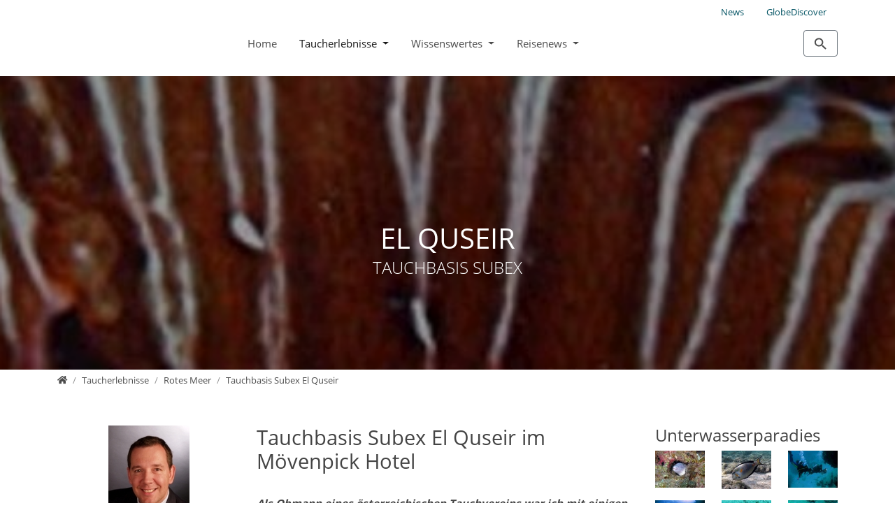

--- FILE ---
content_type: text/html; charset=utf-8
request_url: https://globediver.ch/taucherlebnisse/rotes-meer/tauchbasis-subex-el-quseir
body_size: 95710
content:
<!DOCTYPE html>
<html dir="ltr" lang="de-de">
<head>

<meta charset="utf-8">
<!-- 
	T3Bootstrap Template by WapplerSystems. https://t3bootstrap.de

	This website is powered by TYPO3 - inspiring people to share!
	TYPO3 is a free open source Content Management Framework initially created by Kasper Skaarhoj and licensed under GNU/GPL.
	TYPO3 is copyright 1998-2026 of Kasper Skaarhoj. Extensions are copyright of their respective owners.
	Information and contribution at https://typo3.org/
-->


<link rel="icon" href="/fileadmin/Picture/faviconGD.ico" type="image/vnd.microsoft.icon">
<title>Tauchbasis Subex El Quseir</title>
<meta http-equiv="x-ua-compatible" content="IE=11; IE=edge" />
<meta name="generator" content="TYPO3 CMS" />
<meta name="description" content="Ein Bericht über das Tauchen in El Quseir" />
<meta name="twitter:card" content="summary" />


<link rel="stylesheet" href="/typo3temp/assets/compressed/fonts-67246d4a960289710743ffb1bd1de0e6.css?1746308561" media="all">
<link rel="stylesheet" href="/typo3temp/assets/compressed/jquery.smartmenus.bootstrap-5563caf6e0838a4fcd1c2e857cdc1fcd.css?1678975517" media="all">
<link rel="stylesheet" href="/typo3temp/assets/compressed/flexslider-60f80489cd3171731ec1ee9dcaf8c738.css?1678975599" media="all">
<link rel="stylesheet" href="/typo3temp/assets/compressed/owl.carousel-13892905cb563976a29c765512eb4713.css?1678975599" media="all">
<link rel="stylesheet" href="/typo3temp/assets/compressed/owl.theme.default-b6ccca0ba6d81696b8d4dfe23a5a2faf.css?1678975599" media="all">
<link rel="stylesheet" href="/typo3temp/assets/compressed/mods-279c8158a0ad05349babcccfd40013f7.css?1678975599" media="all">
<link rel="stylesheet" href="/typo3temp/assets/compressed/tiny-slider-ba23a5a255c39a734632a6f00a9d158b.css?1678975599" media="all">
<link rel="stylesheet" href="/typo3temp/assets/compressed/slick-a3693c6cc0f135a6acd5ad71bfe6f5b6.css?1678975599" media="all">
<link rel="stylesheet" href="/typo3temp/assets/compressed/slick-theme-784fe1f4d61ae1a35b3c5cd8121433db.css?1678975599" media="all">
<link rel="stylesheet" href="/typo3temp/assets/compressed/Basic-cad72c0d87905c7dfd1fe542538f3f3f.css?1678975599" media="all">
<link href="/typo3temp/assets/css/image.css?1746308556" rel="stylesheet" >
<style>
/*<![CDATA[*/
<!-- 
/*EXT:te_globediver/Resources/Private/SCSS/base-layout.scss*/
@charset "UTF-8";
:root{--bs-blue: #0d6efd;--bs-indigo: #6610f2;--bs-purple: #6f42c1;--bs-pink: #d63384;--bs-red: #dc3545;--bs-orange: #fd7e14;--bs-yellow: #ffc107;--bs-green: #198754;--bs-teal: #20c997;--bs-cyan: #0dcaf0;--bs-white: #fff;--bs-gray: #6c757d;--bs-gray-dark: #343a40;--bs-gray-100: #f8f9fa;--bs-gray-200: #e9ecef;--bs-gray-300: #dee2e6;--bs-gray-400: #ced4da;--bs-gray-500: #adb5bd;--bs-gray-600: #6c757d;--bs-gray-700: #495057;--bs-gray-800: #343a40;--bs-gray-900: #212529;--bs-primary: #005262;--bs-secondary: #6c757d;--bs-success: #198754;--bs-info: #0dcaf0;--bs-warning: #ffc107;--bs-danger: #dc3545;--bs-light: #f8f9fa;--bs-dark: #212529;--bs-primary-rgb: 0, 82, 98;--bs-secondary-rgb: 108, 117, 125;--bs-success-rgb: 25, 135, 84;--bs-info-rgb: 13, 202, 240;--bs-warning-rgb: 255, 193, 7;--bs-danger-rgb: 220, 53, 69;--bs-light-rgb: 248, 249, 250;--bs-dark-rgb: 33, 37, 41;--bs-white-rgb: 255, 255, 255;--bs-black-rgb: 0, 0, 0;--bs-body-color-rgb: 68, 68, 68;--bs-body-bg-rgb: 255, 255, 255;--bs-font-sans-serif: 'Open Sans', "Helvetica Neue", Helvetica, Arial, sans-serif;--bs-font-monospace: SFMono-Regular, Menlo, Monaco, Consolas, "Liberation Mono", "Courier New", monospace;--bs-gradient: linear-gradient(180deg, rgba(255, 255, 255, 0.15), rgba(255, 255, 255, 0));--bs-body-font-family: var(--bs-font-sans-serif);--bs-body-font-size: 0.95rem;--bs-body-font-weight: 400;--bs-body-line-height: 1.5;--bs-body-color: #444;--bs-body-bg: #fff}/*
 * Bootstrap Reboot v5.1.3 (https://getbootstrap.com/)
 * Copyright 2011-2021 The Bootstrap Authors
 * Copyright 2011-2021 Twitter, Inc.
 * Licensed under MIT (https://github.com/twbs/bootstrap/blob/main/LICENSE)
 * Forked from Normalize.css, licensed MIT (https://github.com/necolas/normalize.css/blob/master/LICENSE.md)
 */:root{--bs-blue: #0d6efd;--bs-indigo: #6610f2;--bs-purple: #6f42c1;--bs-pink: #d63384;--bs-red: #dc3545;--bs-orange: #fd7e14;--bs-yellow: #ffc107;--bs-green: #198754;--bs-teal: #20c997;--bs-cyan: #0dcaf0;--bs-white: #fff;--bs-gray: #6c757d;--bs-gray-dark: #343a40;--bs-gray-100: #f8f9fa;--bs-gray-200: #e9ecef;--bs-gray-300: #dee2e6;--bs-gray-400: #ced4da;--bs-gray-500: #adb5bd;--bs-gray-600: #6c757d;--bs-gray-700: #495057;--bs-gray-800: #343a40;--bs-gray-900: #212529;--bs-primary: #005262;--bs-secondary: #6c757d;--bs-success: #198754;--bs-info: #0dcaf0;--bs-warning: #ffc107;--bs-danger: #dc3545;--bs-light: #f8f9fa;--bs-dark: #212529;--bs-primary-rgb: 0, 82, 98;--bs-secondary-rgb: 108, 117, 125;--bs-success-rgb: 25, 135, 84;--bs-info-rgb: 13, 202, 240;--bs-warning-rgb: 255, 193, 7;--bs-danger-rgb: 220, 53, 69;--bs-light-rgb: 248, 249, 250;--bs-dark-rgb: 33, 37, 41;--bs-white-rgb: 255, 255, 255;--bs-black-rgb: 0, 0, 0;--bs-body-color-rgb: 68, 68, 68;--bs-body-bg-rgb: 255, 255, 255;--bs-font-sans-serif: 'Open Sans', "Helvetica Neue", Helvetica, Arial, sans-serif;--bs-font-monospace: SFMono-Regular, Menlo, Monaco, Consolas, "Liberation Mono", "Courier New", monospace;--bs-gradient: linear-gradient(180deg, rgba(255, 255, 255, 0.15), rgba(255, 255, 255, 0));--bs-body-font-family: var(--bs-font-sans-serif);--bs-body-font-size: 0.95rem;--bs-body-font-weight: 400;--bs-body-line-height: 1.5;--bs-body-color: #444;--bs-body-bg: #fff}*,*::before,*::after{box-sizing:border-box}@media (prefers-reduced-motion:no-preference){:root{scroll-behavior:smooth}}body{margin:0;font-family:var(--bs-body-font-family);font-size:var(--bs-body-font-size);font-weight:var(--bs-body-font-weight);line-height:var(--bs-body-line-height);color:var(--bs-body-color);text-align:var(--bs-body-text-align);background-color:var(--bs-body-bg);-webkit-text-size-adjust:100%;-webkit-tap-highlight-color:rgba(0, 0, 0, 0)}hr{margin:1rem 0;color:inherit;background-color:currentColor;border:0;opacity:0.25}hr:not([size]){height:1px}h1,.h1,h2,.h2,h3,.h3,h4,.h4,h5,.h5,h6,.h6{margin-top:0;margin-bottom:0.5rem;font-weight:500;line-height:1.2}h1,.h1{font-size:calc(1.325rem + 0.9vw)}@media (min-width:1200px){h1,.h1{font-size:2rem}}h2,.h2{font-size:calc(1.305rem + 0.66vw)}@media (min-width:1200px){h2,.h2{font-size:1.8rem}}h3,.h3{font-size:calc(1.275rem + 0.3vw)}@media (min-width:1200px){h3,.h3{font-size:1.5rem}}h4,.h4{font-size:calc(1.255rem + 0.06vw)}@media (min-width:1200px){h4,.h4{font-size:1.3rem}}h5,.h5{font-size:1.1rem}h6,.h6{font-size:1rem}p{margin-top:0;margin-bottom:1rem}abbr[title],abbr[data-bs-original-title]{text-decoration:underline dotted;cursor:help;text-decoration-skip-ink:none}address{margin-bottom:1rem;font-style:normal;line-height:inherit}ol,ul{padding-left:2rem}ol,ul,dl{margin-top:0;margin-bottom:1rem}ol ol,ul ul,ol ul,ul ol{margin-bottom:0}dt{font-weight:700}dd{margin-bottom:0.5rem;margin-left:0}blockquote{margin:0 0 1rem}b,strong{font-weight:bolder}small,.small{font-size:0.875em}mark,.mark{padding:0.2em;background-color:#fcf8e3}sub,sup{position:relative;font-size:0.75em;line-height:0;vertical-align:baseline}sub{bottom:-0.25em}sup{top:-0.5em}a{color:#005262;text-decoration:underline}a:hover{color:#00424e}a:not([href]):not([class]),a:not([href]):not([class]):hover{color:inherit;text-decoration:none}pre,code,kbd,samp{font-family:var(--bs-font-monospace);font-size:1em;direction:ltr /* rtl:ignore */;unicode-bidi:bidi-override}pre{display:block;margin-top:0;margin-bottom:1rem;overflow:auto;font-size:0.875em}pre code{font-size:inherit;color:inherit;word-break:normal}code{font-size:0.875em;color:#d63384;word-wrap:break-word}a>code{color:inherit}kbd{padding:0.2rem 0.4rem;font-size:0.875em;color:#fff;background-color:#212529;border-radius:0.2rem}kbd kbd{padding:0;font-size:1em;font-weight:700}figure{margin:0 0 1rem}img,svg{vertical-align:middle}table{caption-side:bottom;border-collapse:collapse}caption{padding-top:0.5rem;padding-bottom:0.5rem;color:#6c757d;text-align:left}th{text-align:inherit;text-align:-webkit-match-parent}thead,tbody,tfoot,tr,td,th{border-color:inherit;border-style:solid;border-width:0}label{display:inline-block}button{border-radius:0}button:focus:not(:focus-visible){outline:0}input,button,select,optgroup,textarea{margin:0;font-family:inherit;font-size:inherit;line-height:inherit}button,select{text-transform:none}[role="button"]{cursor:pointer}select{word-wrap:normal}select:disabled{opacity:1}[list]::-webkit-calendar-picker-indicator{display:none}button,[type="button"],[type="reset"],[type="submit"]{-webkit-appearance:button}button:not(:disabled),[type="button"]:not(:disabled),[type="reset"]:not(:disabled),[type="submit"]:not(:disabled){cursor:pointer}::-moz-focus-inner{padding:0;border-style:none}textarea{resize:vertical}fieldset{min-width:0;padding:0;margin:0;border:0}legend{float:left;width:100%;padding:0;margin-bottom:0.5rem;font-size:calc(1.275rem + 0.3vw);line-height:inherit}@media (min-width:1200px){legend{font-size:1.5rem}}legend+*{clear:left}::-webkit-datetime-edit-fields-wrapper,::-webkit-datetime-edit-text,::-webkit-datetime-edit-minute,::-webkit-datetime-edit-hour-field,::-webkit-datetime-edit-day-field,::-webkit-datetime-edit-month-field,::-webkit-datetime-edit-year-field{padding:0}::-webkit-inner-spin-button{height:auto}[type="search"]{outline-offset:-2px;-webkit-appearance:textfield}::-webkit-search-decoration{-webkit-appearance:none}::-webkit-color-swatch-wrapper{padding:0}::file-selector-button{font:inherit}::-webkit-file-upload-button{font:inherit;-webkit-appearance:button}output{display:inline-block}iframe{border:0}summary{display:list-item;cursor:pointer}progress{vertical-align:baseline}[hidden]{display:none !important}/*
 * Bootstrap Grid v5.1.3 (https://getbootstrap.com/)
 * Copyright 2011-2021 The Bootstrap Authors
 * Copyright 2011-2021 Twitter, Inc.
 * Licensed under MIT (https://github.com/twbs/bootstrap/blob/main/LICENSE)
 */:root{--bs-blue: #0d6efd;--bs-indigo: #6610f2;--bs-purple: #6f42c1;--bs-pink: #d63384;--bs-red: #dc3545;--bs-orange: #fd7e14;--bs-yellow: #ffc107;--bs-green: #198754;--bs-teal: #20c997;--bs-cyan: #0dcaf0;--bs-white: #fff;--bs-gray: #6c757d;--bs-gray-dark: #343a40;--bs-gray-100: #f8f9fa;--bs-gray-200: #e9ecef;--bs-gray-300: #dee2e6;--bs-gray-400: #ced4da;--bs-gray-500: #adb5bd;--bs-gray-600: #6c757d;--bs-gray-700: #495057;--bs-gray-800: #343a40;--bs-gray-900: #212529;--bs-primary: #005262;--bs-secondary: #6c757d;--bs-success: #198754;--bs-info: #0dcaf0;--bs-warning: #ffc107;--bs-danger: #dc3545;--bs-light: #f8f9fa;--bs-dark: #212529;--bs-primary-rgb: 0, 82, 98;--bs-secondary-rgb: 108, 117, 125;--bs-success-rgb: 25, 135, 84;--bs-info-rgb: 13, 202, 240;--bs-warning-rgb: 255, 193, 7;--bs-danger-rgb: 220, 53, 69;--bs-light-rgb: 248, 249, 250;--bs-dark-rgb: 33, 37, 41;--bs-white-rgb: 255, 255, 255;--bs-black-rgb: 0, 0, 0;--bs-body-color-rgb: 68, 68, 68;--bs-body-bg-rgb: 255, 255, 255;--bs-font-sans-serif: 'Open Sans', "Helvetica Neue", Helvetica, Arial, sans-serif;--bs-font-monospace: SFMono-Regular, Menlo, Monaco, Consolas, "Liberation Mono", "Courier New", monospace;--bs-gradient: linear-gradient(180deg, rgba(255, 255, 255, 0.15), rgba(255, 255, 255, 0));--bs-body-font-family: var(--bs-font-sans-serif);--bs-body-font-size: 0.95rem;--bs-body-font-weight: 400;--bs-body-line-height: 1.5;--bs-body-color: #444;--bs-body-bg: #fff}.container,.container-fluid,.container-sm,.container-md,.container-lg,.container-xl,.container-xxl{width:100%;padding-right:var(--bs-gutter-x, 0.75rem);padding-left:var(--bs-gutter-x, 0.75rem);margin-right:auto;margin-left:auto}@media (min-width:576px){.container,.container-sm{max-width:540px}}@media (min-width:768px){.container,.container-sm,.container-md{max-width:720px}}@media (min-width:992px){.container,.container-sm,.container-md,.container-lg{max-width:960px}}@media (min-width:1200px){.container,.container-sm,.container-md,.container-lg,.container-xl{max-width:1140px}}@media (min-width:1400px){.container,.container-sm,.container-md,.container-lg,.container-xl,.container-xxl{max-width:1320px}}.row{--bs-gutter-x: 1.5rem;--bs-gutter-y: 0;display:flex;flex-wrap:wrap;margin-top:calc(-1 * var(--bs-gutter-y));margin-right:calc(-.5 * var(--bs-gutter-x));margin-left:calc(-.5 * var(--bs-gutter-x))}.row>*{box-sizing:border-box;flex-shrink:0;width:100%;max-width:100%;padding-right:calc(var(--bs-gutter-x) * .5);padding-left:calc(var(--bs-gutter-x) * .5);margin-top:var(--bs-gutter-y)}.col{flex:1 0 0%}.row-cols-auto>*{flex:0 0 auto;width:auto}.row-cols-1>*{flex:0 0 auto;width:100%}.row-cols-2>*{flex:0 0 auto;width:50%}.row-cols-3>*{flex:0 0 auto;width:33.3333333333%}.row-cols-4>*{flex:0 0 auto;width:25%}.row-cols-5>*{flex:0 0 auto;width:20%}.row-cols-6>*{flex:0 0 auto;width:16.6666666667%}.col-auto{flex:0 0 auto;width:auto}.col-1{flex:0 0 auto;width:8.33333333%}.col-2{flex:0 0 auto;width:16.66666667%}.col-3{flex:0 0 auto;width:25%}.col-4{flex:0 0 auto;width:33.33333333%}.col-5{flex:0 0 auto;width:41.66666667%}.col-6{flex:0 0 auto;width:50%}.col-7{flex:0 0 auto;width:58.33333333%}.col-8{flex:0 0 auto;width:66.66666667%}.col-9{flex:0 0 auto;width:75%}.col-10{flex:0 0 auto;width:83.33333333%}.col-11{flex:0 0 auto;width:91.66666667%}.col-12{flex:0 0 auto;width:100%}.offset-1{margin-left:8.33333333%}.offset-2{margin-left:16.66666667%}.offset-3{margin-left:25%}.offset-4{margin-left:33.33333333%}.offset-5{margin-left:41.66666667%}.offset-6{margin-left:50%}.offset-7{margin-left:58.33333333%}.offset-8{margin-left:66.66666667%}.offset-9{margin-left:75%}.offset-10{margin-left:83.33333333%}.offset-11{margin-left:91.66666667%}.g-0,.gx-0{--bs-gutter-x: 0}.g-0,.gy-0{--bs-gutter-y: 0}.g-1,.gx-1{--bs-gutter-x: 0.25rem}.g-1,.gy-1{--bs-gutter-y: 0.25rem}.g-2,.gx-2{--bs-gutter-x: 0.5rem}.g-2,.gy-2{--bs-gutter-y: 0.5rem}.g-3,.gx-3{--bs-gutter-x: 1rem}.g-3,.gy-3{--bs-gutter-y: 1rem}.g-4,.gx-4{--bs-gutter-x: 1.5rem}.g-4,.gy-4{--bs-gutter-y: 1.5rem}.g-5,.gx-5{--bs-gutter-x: 3rem}.g-5,.gy-5{--bs-gutter-y: 3rem}.g-6,.gx-6{--bs-gutter-x: 4rem}.g-6,.gy-6{--bs-gutter-y: 4rem}.g-7,.gx-7{--bs-gutter-x: 5rem}.g-7,.gy-7{--bs-gutter-y: 5rem}@media (min-width:576px){.col-sm{flex:1 0 0%}.row-cols-sm-auto>*{flex:0 0 auto;width:auto}.row-cols-sm-1>*{flex:0 0 auto;width:100%}.row-cols-sm-2>*{flex:0 0 auto;width:50%}.row-cols-sm-3>*{flex:0 0 auto;width:33.3333333333%}.row-cols-sm-4>*{flex:0 0 auto;width:25%}.row-cols-sm-5>*{flex:0 0 auto;width:20%}.row-cols-sm-6>*{flex:0 0 auto;width:16.6666666667%}.col-sm-auto{flex:0 0 auto;width:auto}.col-sm-1{flex:0 0 auto;width:8.33333333%}.col-sm-2{flex:0 0 auto;width:16.66666667%}.col-sm-3{flex:0 0 auto;width:25%}.col-sm-4{flex:0 0 auto;width:33.33333333%}.col-sm-5{flex:0 0 auto;width:41.66666667%}.col-sm-6{flex:0 0 auto;width:50%}.col-sm-7{flex:0 0 auto;width:58.33333333%}.col-sm-8{flex:0 0 auto;width:66.66666667%}.col-sm-9{flex:0 0 auto;width:75%}.col-sm-10{flex:0 0 auto;width:83.33333333%}.col-sm-11{flex:0 0 auto;width:91.66666667%}.col-sm-12{flex:0 0 auto;width:100%}.offset-sm-0{margin-left:0}.offset-sm-1{margin-left:8.33333333%}.offset-sm-2{margin-left:16.66666667%}.offset-sm-3{margin-left:25%}.offset-sm-4{margin-left:33.33333333%}.offset-sm-5{margin-left:41.66666667%}.offset-sm-6{margin-left:50%}.offset-sm-7{margin-left:58.33333333%}.offset-sm-8{margin-left:66.66666667%}.offset-sm-9{margin-left:75%}.offset-sm-10{margin-left:83.33333333%}.offset-sm-11{margin-left:91.66666667%}.g-sm-0,.gx-sm-0{--bs-gutter-x: 0}.g-sm-0,.gy-sm-0{--bs-gutter-y: 0}.g-sm-1,.gx-sm-1{--bs-gutter-x: 0.25rem}.g-sm-1,.gy-sm-1{--bs-gutter-y: 0.25rem}.g-sm-2,.gx-sm-2{--bs-gutter-x: 0.5rem}.g-sm-2,.gy-sm-2{--bs-gutter-y: 0.5rem}.g-sm-3,.gx-sm-3{--bs-gutter-x: 1rem}.g-sm-3,.gy-sm-3{--bs-gutter-y: 1rem}.g-sm-4,.gx-sm-4{--bs-gutter-x: 1.5rem}.g-sm-4,.gy-sm-4{--bs-gutter-y: 1.5rem}.g-sm-5,.gx-sm-5{--bs-gutter-x: 3rem}.g-sm-5,.gy-sm-5{--bs-gutter-y: 3rem}.g-sm-6,.gx-sm-6{--bs-gutter-x: 4rem}.g-sm-6,.gy-sm-6{--bs-gutter-y: 4rem}.g-sm-7,.gx-sm-7{--bs-gutter-x: 5rem}.g-sm-7,.gy-sm-7{--bs-gutter-y: 5rem}}@media (min-width:768px){.col-md{flex:1 0 0%}.row-cols-md-auto>*{flex:0 0 auto;width:auto}.row-cols-md-1>*{flex:0 0 auto;width:100%}.row-cols-md-2>*{flex:0 0 auto;width:50%}.row-cols-md-3>*{flex:0 0 auto;width:33.3333333333%}.row-cols-md-4>*{flex:0 0 auto;width:25%}.row-cols-md-5>*{flex:0 0 auto;width:20%}.row-cols-md-6>*{flex:0 0 auto;width:16.6666666667%}.col-md-auto{flex:0 0 auto;width:auto}.col-md-1{flex:0 0 auto;width:8.33333333%}.col-md-2{flex:0 0 auto;width:16.66666667%}.col-md-3{flex:0 0 auto;width:25%}.col-md-4{flex:0 0 auto;width:33.33333333%}.col-md-5{flex:0 0 auto;width:41.66666667%}.col-md-6{flex:0 0 auto;width:50%}.col-md-7{flex:0 0 auto;width:58.33333333%}.col-md-8{flex:0 0 auto;width:66.66666667%}.col-md-9{flex:0 0 auto;width:75%}.col-md-10{flex:0 0 auto;width:83.33333333%}.col-md-11{flex:0 0 auto;width:91.66666667%}.col-md-12{flex:0 0 auto;width:100%}.offset-md-0{margin-left:0}.offset-md-1{margin-left:8.33333333%}.offset-md-2{margin-left:16.66666667%}.offset-md-3{margin-left:25%}.offset-md-4{margin-left:33.33333333%}.offset-md-5{margin-left:41.66666667%}.offset-md-6{margin-left:50%}.offset-md-7{margin-left:58.33333333%}.offset-md-8{margin-left:66.66666667%}.offset-md-9{margin-left:75%}.offset-md-10{margin-left:83.33333333%}.offset-md-11{margin-left:91.66666667%}.g-md-0,.gx-md-0{--bs-gutter-x: 0}.g-md-0,.gy-md-0{--bs-gutter-y: 0}.g-md-1,.gx-md-1{--bs-gutter-x: 0.25rem}.g-md-1,.gy-md-1{--bs-gutter-y: 0.25rem}.g-md-2,.gx-md-2{--bs-gutter-x: 0.5rem}.g-md-2,.gy-md-2{--bs-gutter-y: 0.5rem}.g-md-3,.gx-md-3{--bs-gutter-x: 1rem}.g-md-3,.gy-md-3{--bs-gutter-y: 1rem}.g-md-4,.gx-md-4{--bs-gutter-x: 1.5rem}.g-md-4,.gy-md-4{--bs-gutter-y: 1.5rem}.g-md-5,.gx-md-5{--bs-gutter-x: 3rem}.g-md-5,.gy-md-5{--bs-gutter-y: 3rem}.g-md-6,.gx-md-6{--bs-gutter-x: 4rem}.g-md-6,.gy-md-6{--bs-gutter-y: 4rem}.g-md-7,.gx-md-7{--bs-gutter-x: 5rem}.g-md-7,.gy-md-7{--bs-gutter-y: 5rem}}@media (min-width:992px){.col-lg{flex:1 0 0%}.row-cols-lg-auto>*{flex:0 0 auto;width:auto}.row-cols-lg-1>*{flex:0 0 auto;width:100%}.row-cols-lg-2>*{flex:0 0 auto;width:50%}.row-cols-lg-3>*{flex:0 0 auto;width:33.3333333333%}.row-cols-lg-4>*{flex:0 0 auto;width:25%}.row-cols-lg-5>*{flex:0 0 auto;width:20%}.row-cols-lg-6>*{flex:0 0 auto;width:16.6666666667%}.col-lg-auto{flex:0 0 auto;width:auto}.col-lg-1{flex:0 0 auto;width:8.33333333%}.col-lg-2{flex:0 0 auto;width:16.66666667%}.col-lg-3{flex:0 0 auto;width:25%}.col-lg-4{flex:0 0 auto;width:33.33333333%}.col-lg-5{flex:0 0 auto;width:41.66666667%}.col-lg-6{flex:0 0 auto;width:50%}.col-lg-7{flex:0 0 auto;width:58.33333333%}.col-lg-8{flex:0 0 auto;width:66.66666667%}.col-lg-9{flex:0 0 auto;width:75%}.col-lg-10{flex:0 0 auto;width:83.33333333%}.col-lg-11{flex:0 0 auto;width:91.66666667%}.col-lg-12{flex:0 0 auto;width:100%}.offset-lg-0{margin-left:0}.offset-lg-1{margin-left:8.33333333%}.offset-lg-2{margin-left:16.66666667%}.offset-lg-3{margin-left:25%}.offset-lg-4{margin-left:33.33333333%}.offset-lg-5{margin-left:41.66666667%}.offset-lg-6{margin-left:50%}.offset-lg-7{margin-left:58.33333333%}.offset-lg-8{margin-left:66.66666667%}.offset-lg-9{margin-left:75%}.offset-lg-10{margin-left:83.33333333%}.offset-lg-11{margin-left:91.66666667%}.g-lg-0,.gx-lg-0{--bs-gutter-x: 0}.g-lg-0,.gy-lg-0{--bs-gutter-y: 0}.g-lg-1,.gx-lg-1{--bs-gutter-x: 0.25rem}.g-lg-1,.gy-lg-1{--bs-gutter-y: 0.25rem}.g-lg-2,.gx-lg-2{--bs-gutter-x: 0.5rem}.g-lg-2,.gy-lg-2{--bs-gutter-y: 0.5rem}.g-lg-3,.gx-lg-3{--bs-gutter-x: 1rem}.g-lg-3,.gy-lg-3{--bs-gutter-y: 1rem}.g-lg-4,.gx-lg-4{--bs-gutter-x: 1.5rem}.g-lg-4,.gy-lg-4{--bs-gutter-y: 1.5rem}.g-lg-5,.gx-lg-5{--bs-gutter-x: 3rem}.g-lg-5,.gy-lg-5{--bs-gutter-y: 3rem}.g-lg-6,.gx-lg-6{--bs-gutter-x: 4rem}.g-lg-6,.gy-lg-6{--bs-gutter-y: 4rem}.g-lg-7,.gx-lg-7{--bs-gutter-x: 5rem}.g-lg-7,.gy-lg-7{--bs-gutter-y: 5rem}}@media (min-width:1200px){.col-xl{flex:1 0 0%}.row-cols-xl-auto>*{flex:0 0 auto;width:auto}.row-cols-xl-1>*{flex:0 0 auto;width:100%}.row-cols-xl-2>*{flex:0 0 auto;width:50%}.row-cols-xl-3>*{flex:0 0 auto;width:33.3333333333%}.row-cols-xl-4>*{flex:0 0 auto;width:25%}.row-cols-xl-5>*{flex:0 0 auto;width:20%}.row-cols-xl-6>*{flex:0 0 auto;width:16.6666666667%}.col-xl-auto{flex:0 0 auto;width:auto}.col-xl-1{flex:0 0 auto;width:8.33333333%}.col-xl-2{flex:0 0 auto;width:16.66666667%}.col-xl-3{flex:0 0 auto;width:25%}.col-xl-4{flex:0 0 auto;width:33.33333333%}.col-xl-5{flex:0 0 auto;width:41.66666667%}.col-xl-6{flex:0 0 auto;width:50%}.col-xl-7{flex:0 0 auto;width:58.33333333%}.col-xl-8{flex:0 0 auto;width:66.66666667%}.col-xl-9{flex:0 0 auto;width:75%}.col-xl-10{flex:0 0 auto;width:83.33333333%}.col-xl-11{flex:0 0 auto;width:91.66666667%}.col-xl-12{flex:0 0 auto;width:100%}.offset-xl-0{margin-left:0}.offset-xl-1{margin-left:8.33333333%}.offset-xl-2{margin-left:16.66666667%}.offset-xl-3{margin-left:25%}.offset-xl-4{margin-left:33.33333333%}.offset-xl-5{margin-left:41.66666667%}.offset-xl-6{margin-left:50%}.offset-xl-7{margin-left:58.33333333%}.offset-xl-8{margin-left:66.66666667%}.offset-xl-9{margin-left:75%}.offset-xl-10{margin-left:83.33333333%}.offset-xl-11{margin-left:91.66666667%}.g-xl-0,.gx-xl-0{--bs-gutter-x: 0}.g-xl-0,.gy-xl-0{--bs-gutter-y: 0}.g-xl-1,.gx-xl-1{--bs-gutter-x: 0.25rem}.g-xl-1,.gy-xl-1{--bs-gutter-y: 0.25rem}.g-xl-2,.gx-xl-2{--bs-gutter-x: 0.5rem}.g-xl-2,.gy-xl-2{--bs-gutter-y: 0.5rem}.g-xl-3,.gx-xl-3{--bs-gutter-x: 1rem}.g-xl-3,.gy-xl-3{--bs-gutter-y: 1rem}.g-xl-4,.gx-xl-4{--bs-gutter-x: 1.5rem}.g-xl-4,.gy-xl-4{--bs-gutter-y: 1.5rem}.g-xl-5,.gx-xl-5{--bs-gutter-x: 3rem}.g-xl-5,.gy-xl-5{--bs-gutter-y: 3rem}.g-xl-6,.gx-xl-6{--bs-gutter-x: 4rem}.g-xl-6,.gy-xl-6{--bs-gutter-y: 4rem}.g-xl-7,.gx-xl-7{--bs-gutter-x: 5rem}.g-xl-7,.gy-xl-7{--bs-gutter-y: 5rem}}@media (min-width:1400px){.col-xxl{flex:1 0 0%}.row-cols-xxl-auto>*{flex:0 0 auto;width:auto}.row-cols-xxl-1>*{flex:0 0 auto;width:100%}.row-cols-xxl-2>*{flex:0 0 auto;width:50%}.row-cols-xxl-3>*{flex:0 0 auto;width:33.3333333333%}.row-cols-xxl-4>*{flex:0 0 auto;width:25%}.row-cols-xxl-5>*{flex:0 0 auto;width:20%}.row-cols-xxl-6>*{flex:0 0 auto;width:16.6666666667%}.col-xxl-auto{flex:0 0 auto;width:auto}.col-xxl-1{flex:0 0 auto;width:8.33333333%}.col-xxl-2{flex:0 0 auto;width:16.66666667%}.col-xxl-3{flex:0 0 auto;width:25%}.col-xxl-4{flex:0 0 auto;width:33.33333333%}.col-xxl-5{flex:0 0 auto;width:41.66666667%}.col-xxl-6{flex:0 0 auto;width:50%}.col-xxl-7{flex:0 0 auto;width:58.33333333%}.col-xxl-8{flex:0 0 auto;width:66.66666667%}.col-xxl-9{flex:0 0 auto;width:75%}.col-xxl-10{flex:0 0 auto;width:83.33333333%}.col-xxl-11{flex:0 0 auto;width:91.66666667%}.col-xxl-12{flex:0 0 auto;width:100%}.offset-xxl-0{margin-left:0}.offset-xxl-1{margin-left:8.33333333%}.offset-xxl-2{margin-left:16.66666667%}.offset-xxl-3{margin-left:25%}.offset-xxl-4{margin-left:33.33333333%}.offset-xxl-5{margin-left:41.66666667%}.offset-xxl-6{margin-left:50%}.offset-xxl-7{margin-left:58.33333333%}.offset-xxl-8{margin-left:66.66666667%}.offset-xxl-9{margin-left:75%}.offset-xxl-10{margin-left:83.33333333%}.offset-xxl-11{margin-left:91.66666667%}.g-xxl-0,.gx-xxl-0{--bs-gutter-x: 0}.g-xxl-0,.gy-xxl-0{--bs-gutter-y: 0}.g-xxl-1,.gx-xxl-1{--bs-gutter-x: 0.25rem}.g-xxl-1,.gy-xxl-1{--bs-gutter-y: 0.25rem}.g-xxl-2,.gx-xxl-2{--bs-gutter-x: 0.5rem}.g-xxl-2,.gy-xxl-2{--bs-gutter-y: 0.5rem}.g-xxl-3,.gx-xxl-3{--bs-gutter-x: 1rem}.g-xxl-3,.gy-xxl-3{--bs-gutter-y: 1rem}.g-xxl-4,.gx-xxl-4{--bs-gutter-x: 1.5rem}.g-xxl-4,.gy-xxl-4{--bs-gutter-y: 1.5rem}.g-xxl-5,.gx-xxl-5{--bs-gutter-x: 3rem}.g-xxl-5,.gy-xxl-5{--bs-gutter-y: 3rem}.g-xxl-6,.gx-xxl-6{--bs-gutter-x: 4rem}.g-xxl-6,.gy-xxl-6{--bs-gutter-y: 4rem}.g-xxl-7,.gx-xxl-7{--bs-gutter-x: 5rem}.g-xxl-7,.gy-xxl-7{--bs-gutter-y: 5rem}}.d-inline{display:inline !important}.d-inline-block{display:inline-block !important}.d-block{display:block !important}.d-grid{display:grid !important}.d-table{display:table !important}.d-table-row{display:table-row !important}.d-table-cell{display:table-cell !important}.d-flex{display:flex !important}.d-inline-flex{display:inline-flex !important}.d-none{display:none !important}.flex-fill{flex:1 1 auto !important}.flex-row{flex-direction:row !important}.flex-column{flex-direction:column !important}.flex-row-reverse{flex-direction:row-reverse !important}.flex-column-reverse{flex-direction:column-reverse !important}.flex-grow-0{flex-grow:0 !important}.flex-grow-1{flex-grow:1 !important}.flex-shrink-0{flex-shrink:0 !important}.flex-shrink-1{flex-shrink:1 !important}.flex-wrap{flex-wrap:wrap !important}.flex-nowrap{flex-wrap:nowrap !important}.flex-wrap-reverse{flex-wrap:wrap-reverse !important}.justify-content-start{justify-content:flex-start !important}.justify-content-end{justify-content:flex-end !important}.justify-content-center{justify-content:center !important}.justify-content-between{justify-content:space-between !important}.justify-content-around{justify-content:space-around !important}.justify-content-evenly{justify-content:space-evenly !important}.align-items-start{align-items:flex-start !important}.align-items-end{align-items:flex-end !important}.align-items-center{align-items:center !important}.align-items-baseline{align-items:baseline !important}.align-items-stretch{align-items:stretch !important}.align-content-start{align-content:flex-start !important}.align-content-end{align-content:flex-end !important}.align-content-center{align-content:center !important}.align-content-between{align-content:space-between !important}.align-content-around{align-content:space-around !important}.align-content-stretch{align-content:stretch !important}.align-self-auto{align-self:auto !important}.align-self-start{align-self:flex-start !important}.align-self-end{align-self:flex-end !important}.align-self-center{align-self:center !important}.align-self-baseline{align-self:baseline !important}.align-self-stretch{align-self:stretch !important}.order-first{order:-1 !important}.order-0{order:0 !important}.order-1{order:1 !important}.order-2{order:2 !important}.order-3{order:3 !important}.order-4{order:4 !important}.order-5{order:5 !important}.order-last{order:6 !important}.m-0{margin:0 !important}.m-1{margin:0.25rem !important}.m-2{margin:0.5rem !important}.m-3{margin:1rem !important}.m-4{margin:1.5rem !important}.m-5{margin:3rem !important}.m-6{margin:4rem !important}.m-7{margin:5rem !important}.m-auto{margin:auto !important}.mx-0{margin-right:0 !important;margin-left:0 !important}.mx-1{margin-right:0.25rem !important;margin-left:0.25rem !important}.mx-2{margin-right:0.5rem !important;margin-left:0.5rem !important}.mx-3{margin-right:1rem !important;margin-left:1rem !important}.mx-4{margin-right:1.5rem !important;margin-left:1.5rem !important}.mx-5{margin-right:3rem !important;margin-left:3rem !important}.mx-6{margin-right:4rem !important;margin-left:4rem !important}.mx-7{margin-right:5rem !important;margin-left:5rem !important}.mx-auto,.center-block{margin-right:auto !important;margin-left:auto !important}.my-0{margin-top:0 !important;margin-bottom:0 !important}.my-1{margin-top:0.25rem !important;margin-bottom:0.25rem !important}.my-2{margin-top:0.5rem !important;margin-bottom:0.5rem !important}.my-3{margin-top:1rem !important;margin-bottom:1rem !important}.my-4{margin-top:1.5rem !important;margin-bottom:1.5rem !important}.my-5{margin-top:3rem !important;margin-bottom:3rem !important}.my-6{margin-top:4rem !important;margin-bottom:4rem !important}.my-7{margin-top:5rem !important;margin-bottom:5rem !important}.my-auto{margin-top:auto !important;margin-bottom:auto !important}.mt-0{margin-top:0 !important}.mt-1{margin-top:0.25rem !important}.mt-2{margin-top:0.5rem !important}.mt-3{margin-top:1rem !important}.mt-4{margin-top:1.5rem !important}.mt-5{margin-top:3rem !important}.mt-6{margin-top:4rem !important}.mt-7{margin-top:5rem !important}.mt-auto{margin-top:auto !important}.me-0{margin-right:0 !important}.me-1{margin-right:0.25rem !important}.me-2{margin-right:0.5rem !important}.me-3{margin-right:1rem !important}.me-4{margin-right:1.5rem !important}.me-5{margin-right:3rem !important}.me-6{margin-right:4rem !important}.me-7{margin-right:5rem !important}.me-auto{margin-right:auto !important}.mb-0{margin-bottom:0 !important}.mb-1{margin-bottom:0.25rem !important}.mb-2{margin-bottom:0.5rem !important}.mb-3{margin-bottom:1rem !important}.mb-4{margin-bottom:1.5rem !important}.mb-5{margin-bottom:3rem !important}.mb-6{margin-bottom:4rem !important}.mb-7{margin-bottom:5rem !important}.mb-auto{margin-bottom:auto !important}.ms-0{margin-left:0 !important}.ms-1{margin-left:0.25rem !important}.ms-2{margin-left:0.5rem !important}.ms-3{margin-left:1rem !important}.ms-4{margin-left:1.5rem !important}.ms-5{margin-left:3rem !important}.ms-6{margin-left:4rem !important}.ms-7{margin-left:5rem !important}.ms-auto{margin-left:auto !important}.p-0{padding:0 !important}.p-1{padding:0.25rem !important}.p-2{padding:0.5rem !important}.p-3{padding:1rem !important}.p-4{padding:1.5rem !important}.p-5{padding:3rem !important}.p-6{padding:4rem !important}.p-7{padding:5rem !important}.px-0{padding-right:0 !important;padding-left:0 !important}.px-1{padding-right:0.25rem !important;padding-left:0.25rem !important}.px-2{padding-right:0.5rem !important;padding-left:0.5rem !important}.px-3{padding-right:1rem !important;padding-left:1rem !important}.px-4{padding-right:1.5rem !important;padding-left:1.5rem !important}.px-5{padding-right:3rem !important;padding-left:3rem !important}.px-6{padding-right:4rem !important;padding-left:4rem !important}.px-7{padding-right:5rem !important;padding-left:5rem !important}.py-0{padding-top:0 !important;padding-bottom:0 !important}.py-1{padding-top:0.25rem !important;padding-bottom:0.25rem !important}.py-2{padding-top:0.5rem !important;padding-bottom:0.5rem !important}.py-3{padding-top:1rem !important;padding-bottom:1rem !important}.py-4{padding-top:1.5rem !important;padding-bottom:1.5rem !important}.py-5{padding-top:3rem !important;padding-bottom:3rem !important}.py-6{padding-top:4rem !important;padding-bottom:4rem !important}.py-7{padding-top:5rem !important;padding-bottom:5rem !important}.pt-0{padding-top:0 !important}.pt-1{padding-top:0.25rem !important}.pt-2{padding-top:0.5rem !important}.pt-3{padding-top:1rem !important}.pt-4{padding-top:1.5rem !important}.pt-5{padding-top:3rem !important}.pt-6{padding-top:4rem !important}.pt-7{padding-top:5rem !important}.pe-0{padding-right:0 !important}.pe-1{padding-right:0.25rem !important}.pe-2{padding-right:0.5rem !important}.pe-3{padding-right:1rem !important}.pe-4{padding-right:1.5rem !important}.pe-5{padding-right:3rem !important}.pe-6{padding-right:4rem !important}.pe-7{padding-right:5rem !important}.pb-0{padding-bottom:0 !important}.pb-1{padding-bottom:0.25rem !important}.pb-2{padding-bottom:0.5rem !important}.pb-3{padding-bottom:1rem !important}.pb-4{padding-bottom:1.5rem !important}.pb-5{padding-bottom:3rem !important}.pb-6{padding-bottom:4rem !important}.pb-7{padding-bottom:5rem !important}.ps-0{padding-left:0 !important}.ps-1{padding-left:0.25rem !important}.ps-2{padding-left:0.5rem !important}.ps-3{padding-left:1rem !important}.ps-4{padding-left:1.5rem !important}.ps-5{padding-left:3rem !important}.ps-6{padding-left:4rem !important}.ps-7{padding-left:5rem !important}@media (min-width:576px){.d-sm-inline{display:inline !important}.d-sm-inline-block{display:inline-block !important}.d-sm-block{display:block !important}.d-sm-grid{display:grid !important}.d-sm-table{display:table !important}.d-sm-table-row{display:table-row !important}.d-sm-table-cell{display:table-cell !important}.d-sm-flex{display:flex !important}.d-sm-inline-flex{display:inline-flex !important}.d-sm-none{display:none !important}.flex-sm-fill{flex:1 1 auto !important}.flex-sm-row{flex-direction:row !important}.flex-sm-column{flex-direction:column !important}.flex-sm-row-reverse{flex-direction:row-reverse !important}.flex-sm-column-reverse{flex-direction:column-reverse !important}.flex-sm-grow-0{flex-grow:0 !important}.flex-sm-grow-1{flex-grow:1 !important}.flex-sm-shrink-0{flex-shrink:0 !important}.flex-sm-shrink-1{flex-shrink:1 !important}.flex-sm-wrap{flex-wrap:wrap !important}.flex-sm-nowrap{flex-wrap:nowrap !important}.flex-sm-wrap-reverse{flex-wrap:wrap-reverse !important}.justify-content-sm-start{justify-content:flex-start !important}.justify-content-sm-end{justify-content:flex-end !important}.justify-content-sm-center{justify-content:center !important}.justify-content-sm-between{justify-content:space-between !important}.justify-content-sm-around{justify-content:space-around !important}.justify-content-sm-evenly{justify-content:space-evenly !important}.align-items-sm-start{align-items:flex-start !important}.align-items-sm-end{align-items:flex-end !important}.align-items-sm-center{align-items:center !important}.align-items-sm-baseline{align-items:baseline !important}.align-items-sm-stretch{align-items:stretch !important}.align-content-sm-start{align-content:flex-start !important}.align-content-sm-end{align-content:flex-end !important}.align-content-sm-center{align-content:center !important}.align-content-sm-between{align-content:space-between !important}.align-content-sm-around{align-content:space-around !important}.align-content-sm-stretch{align-content:stretch !important}.align-self-sm-auto{align-self:auto !important}.align-self-sm-start{align-self:flex-start !important}.align-self-sm-end{align-self:flex-end !important}.align-self-sm-center{align-self:center !important}.align-self-sm-baseline{align-self:baseline !important}.align-self-sm-stretch{align-self:stretch !important}.order-sm-first{order:-1 !important}.order-sm-0{order:0 !important}.order-sm-1{order:1 !important}.order-sm-2{order:2 !important}.order-sm-3{order:3 !important}.order-sm-4{order:4 !important}.order-sm-5{order:5 !important}.order-sm-last{order:6 !important}.m-sm-0{margin:0 !important}.m-sm-1{margin:0.25rem !important}.m-sm-2{margin:0.5rem !important}.m-sm-3{margin:1rem !important}.m-sm-4{margin:1.5rem !important}.m-sm-5{margin:3rem !important}.m-sm-6{margin:4rem !important}.m-sm-7{margin:5rem !important}.m-sm-auto{margin:auto !important}.mx-sm-0{margin-right:0 !important;margin-left:0 !important}.mx-sm-1{margin-right:0.25rem !important;margin-left:0.25rem !important}.mx-sm-2{margin-right:0.5rem !important;margin-left:0.5rem !important}.mx-sm-3{margin-right:1rem !important;margin-left:1rem !important}.mx-sm-4{margin-right:1.5rem !important;margin-left:1.5rem !important}.mx-sm-5{margin-right:3rem !important;margin-left:3rem !important}.mx-sm-6{margin-right:4rem !important;margin-left:4rem !important}.mx-sm-7{margin-right:5rem !important;margin-left:5rem !important}.mx-sm-auto{margin-right:auto !important;margin-left:auto !important}.my-sm-0{margin-top:0 !important;margin-bottom:0 !important}.my-sm-1{margin-top:0.25rem !important;margin-bottom:0.25rem !important}.my-sm-2{margin-top:0.5rem !important;margin-bottom:0.5rem !important}.my-sm-3{margin-top:1rem !important;margin-bottom:1rem !important}.my-sm-4{margin-top:1.5rem !important;margin-bottom:1.5rem !important}.my-sm-5{margin-top:3rem !important;margin-bottom:3rem !important}.my-sm-6{margin-top:4rem !important;margin-bottom:4rem !important}.my-sm-7{margin-top:5rem !important;margin-bottom:5rem !important}.my-sm-auto{margin-top:auto !important;margin-bottom:auto !important}.mt-sm-0{margin-top:0 !important}.mt-sm-1{margin-top:0.25rem !important}.mt-sm-2{margin-top:0.5rem !important}.mt-sm-3{margin-top:1rem !important}.mt-sm-4{margin-top:1.5rem !important}.mt-sm-5{margin-top:3rem !important}.mt-sm-6{margin-top:4rem !important}.mt-sm-7{margin-top:5rem !important}.mt-sm-auto{margin-top:auto !important}.me-sm-0{margin-right:0 !important}.me-sm-1{margin-right:0.25rem !important}.me-sm-2{margin-right:0.5rem !important}.me-sm-3{margin-right:1rem !important}.me-sm-4{margin-right:1.5rem !important}.me-sm-5{margin-right:3rem !important}.me-sm-6{margin-right:4rem !important}.me-sm-7{margin-right:5rem !important}.me-sm-auto{margin-right:auto !important}.mb-sm-0{margin-bottom:0 !important}.mb-sm-1{margin-bottom:0.25rem !important}.mb-sm-2{margin-bottom:0.5rem !important}.mb-sm-3{margin-bottom:1rem !important}.mb-sm-4{margin-bottom:1.5rem !important}.mb-sm-5{margin-bottom:3rem !important}.mb-sm-6{margin-bottom:4rem !important}.mb-sm-7{margin-bottom:5rem !important}.mb-sm-auto{margin-bottom:auto !important}.ms-sm-0{margin-left:0 !important}.ms-sm-1{margin-left:0.25rem !important}.ms-sm-2{margin-left:0.5rem !important}.ms-sm-3{margin-left:1rem !important}.ms-sm-4{margin-left:1.5rem !important}.ms-sm-5{margin-left:3rem !important}.ms-sm-6{margin-left:4rem !important}.ms-sm-7{margin-left:5rem !important}.ms-sm-auto{margin-left:auto !important}.p-sm-0{padding:0 !important}.p-sm-1{padding:0.25rem !important}.p-sm-2{padding:0.5rem !important}.p-sm-3{padding:1rem !important}.p-sm-4{padding:1.5rem !important}.p-sm-5{padding:3rem !important}.p-sm-6{padding:4rem !important}.p-sm-7{padding:5rem !important}.px-sm-0{padding-right:0 !important;padding-left:0 !important}.px-sm-1{padding-right:0.25rem !important;padding-left:0.25rem !important}.px-sm-2{padding-right:0.5rem !important;padding-left:0.5rem !important}.px-sm-3{padding-right:1rem !important;padding-left:1rem !important}.px-sm-4{padding-right:1.5rem !important;padding-left:1.5rem !important}.px-sm-5{padding-right:3rem !important;padding-left:3rem !important}.px-sm-6{padding-right:4rem !important;padding-left:4rem !important}.px-sm-7{padding-right:5rem !important;padding-left:5rem !important}.py-sm-0{padding-top:0 !important;padding-bottom:0 !important}.py-sm-1{padding-top:0.25rem !important;padding-bottom:0.25rem !important}.py-sm-2{padding-top:0.5rem !important;padding-bottom:0.5rem !important}.py-sm-3{padding-top:1rem !important;padding-bottom:1rem !important}.py-sm-4{padding-top:1.5rem !important;padding-bottom:1.5rem !important}.py-sm-5{padding-top:3rem !important;padding-bottom:3rem !important}.py-sm-6{padding-top:4rem !important;padding-bottom:4rem !important}.py-sm-7{padding-top:5rem !important;padding-bottom:5rem !important}.pt-sm-0{padding-top:0 !important}.pt-sm-1{padding-top:0.25rem !important}.pt-sm-2{padding-top:0.5rem !important}.pt-sm-3{padding-top:1rem !important}.pt-sm-4{padding-top:1.5rem !important}.pt-sm-5{padding-top:3rem !important}.pt-sm-6{padding-top:4rem !important}.pt-sm-7{padding-top:5rem !important}.pe-sm-0{padding-right:0 !important}.pe-sm-1{padding-right:0.25rem !important}.pe-sm-2{padding-right:0.5rem !important}.pe-sm-3{padding-right:1rem !important}.pe-sm-4{padding-right:1.5rem !important}.pe-sm-5{padding-right:3rem !important}.pe-sm-6{padding-right:4rem !important}.pe-sm-7{padding-right:5rem !important}.pb-sm-0{padding-bottom:0 !important}.pb-sm-1{padding-bottom:0.25rem !important}.pb-sm-2{padding-bottom:0.5rem !important}.pb-sm-3{padding-bottom:1rem !important}.pb-sm-4{padding-bottom:1.5rem !important}.pb-sm-5{padding-bottom:3rem !important}.pb-sm-6{padding-bottom:4rem !important}.pb-sm-7{padding-bottom:5rem !important}.ps-sm-0{padding-left:0 !important}.ps-sm-1{padding-left:0.25rem !important}.ps-sm-2{padding-left:0.5rem !important}.ps-sm-3{padding-left:1rem !important}.ps-sm-4{padding-left:1.5rem !important}.ps-sm-5{padding-left:3rem !important}.ps-sm-6{padding-left:4rem !important}.ps-sm-7{padding-left:5rem !important}}@media (min-width:768px){.d-md-inline{display:inline !important}.d-md-inline-block{display:inline-block !important}.d-md-block{display:block !important}.d-md-grid{display:grid !important}.d-md-table{display:table !important}.d-md-table-row{display:table-row !important}.d-md-table-cell{display:table-cell !important}.d-md-flex{display:flex !important}.d-md-inline-flex{display:inline-flex !important}.d-md-none{display:none !important}.flex-md-fill{flex:1 1 auto !important}.flex-md-row{flex-direction:row !important}.flex-md-column{flex-direction:column !important}.flex-md-row-reverse{flex-direction:row-reverse !important}.flex-md-column-reverse{flex-direction:column-reverse !important}.flex-md-grow-0{flex-grow:0 !important}.flex-md-grow-1{flex-grow:1 !important}.flex-md-shrink-0{flex-shrink:0 !important}.flex-md-shrink-1{flex-shrink:1 !important}.flex-md-wrap{flex-wrap:wrap !important}.flex-md-nowrap{flex-wrap:nowrap !important}.flex-md-wrap-reverse{flex-wrap:wrap-reverse !important}.justify-content-md-start{justify-content:flex-start !important}.justify-content-md-end{justify-content:flex-end !important}.justify-content-md-center{justify-content:center !important}.justify-content-md-between{justify-content:space-between !important}.justify-content-md-around{justify-content:space-around !important}.justify-content-md-evenly{justify-content:space-evenly !important}.align-items-md-start{align-items:flex-start !important}.align-items-md-end{align-items:flex-end !important}.align-items-md-center{align-items:center !important}.align-items-md-baseline{align-items:baseline !important}.align-items-md-stretch{align-items:stretch !important}.align-content-md-start{align-content:flex-start !important}.align-content-md-end{align-content:flex-end !important}.align-content-md-center{align-content:center !important}.align-content-md-between{align-content:space-between !important}.align-content-md-around{align-content:space-around !important}.align-content-md-stretch{align-content:stretch !important}.align-self-md-auto{align-self:auto !important}.align-self-md-start{align-self:flex-start !important}.align-self-md-end{align-self:flex-end !important}.align-self-md-center{align-self:center !important}.align-self-md-baseline{align-self:baseline !important}.align-self-md-stretch{align-self:stretch !important}.order-md-first{order:-1 !important}.order-md-0{order:0 !important}.order-md-1{order:1 !important}.order-md-2{order:2 !important}.order-md-3{order:3 !important}.order-md-4{order:4 !important}.order-md-5{order:5 !important}.order-md-last{order:6 !important}.m-md-0{margin:0 !important}.m-md-1{margin:0.25rem !important}.m-md-2{margin:0.5rem !important}.m-md-3{margin:1rem !important}.m-md-4{margin:1.5rem !important}.m-md-5{margin:3rem !important}.m-md-6{margin:4rem !important}.m-md-7{margin:5rem !important}.m-md-auto{margin:auto !important}.mx-md-0{margin-right:0 !important;margin-left:0 !important}.mx-md-1{margin-right:0.25rem !important;margin-left:0.25rem !important}.mx-md-2{margin-right:0.5rem !important;margin-left:0.5rem !important}.mx-md-3{margin-right:1rem !important;margin-left:1rem !important}.mx-md-4{margin-right:1.5rem !important;margin-left:1.5rem !important}.mx-md-5{margin-right:3rem !important;margin-left:3rem !important}.mx-md-6{margin-right:4rem !important;margin-left:4rem !important}.mx-md-7{margin-right:5rem !important;margin-left:5rem !important}.mx-md-auto{margin-right:auto !important;margin-left:auto !important}.my-md-0{margin-top:0 !important;margin-bottom:0 !important}.my-md-1{margin-top:0.25rem !important;margin-bottom:0.25rem !important}.my-md-2{margin-top:0.5rem !important;margin-bottom:0.5rem !important}.my-md-3{margin-top:1rem !important;margin-bottom:1rem !important}.my-md-4{margin-top:1.5rem !important;margin-bottom:1.5rem !important}.my-md-5{margin-top:3rem !important;margin-bottom:3rem !important}.my-md-6{margin-top:4rem !important;margin-bottom:4rem !important}.my-md-7{margin-top:5rem !important;margin-bottom:5rem !important}.my-md-auto{margin-top:auto !important;margin-bottom:auto !important}.mt-md-0{margin-top:0 !important}.mt-md-1{margin-top:0.25rem !important}.mt-md-2{margin-top:0.5rem !important}.mt-md-3{margin-top:1rem !important}.mt-md-4{margin-top:1.5rem !important}.mt-md-5{margin-top:3rem !important}.mt-md-6{margin-top:4rem !important}.mt-md-7{margin-top:5rem !important}.mt-md-auto{margin-top:auto !important}.me-md-0{margin-right:0 !important}.me-md-1{margin-right:0.25rem !important}.me-md-2{margin-right:0.5rem !important}.me-md-3{margin-right:1rem !important}.me-md-4{margin-right:1.5rem !important}.me-md-5{margin-right:3rem !important}.me-md-6{margin-right:4rem !important}.me-md-7{margin-right:5rem !important}.me-md-auto{margin-right:auto !important}.mb-md-0{margin-bottom:0 !important}.mb-md-1{margin-bottom:0.25rem !important}.mb-md-2{margin-bottom:0.5rem !important}.mb-md-3{margin-bottom:1rem !important}.mb-md-4{margin-bottom:1.5rem !important}.mb-md-5{margin-bottom:3rem !important}.mb-md-6{margin-bottom:4rem !important}.mb-md-7{margin-bottom:5rem !important}.mb-md-auto{margin-bottom:auto !important}.ms-md-0{margin-left:0 !important}.ms-md-1{margin-left:0.25rem !important}.ms-md-2{margin-left:0.5rem !important}.ms-md-3{margin-left:1rem !important}.ms-md-4{margin-left:1.5rem !important}.ms-md-5{margin-left:3rem !important}.ms-md-6{margin-left:4rem !important}.ms-md-7{margin-left:5rem !important}.ms-md-auto{margin-left:auto !important}.p-md-0{padding:0 !important}.p-md-1{padding:0.25rem !important}.p-md-2{padding:0.5rem !important}.p-md-3{padding:1rem !important}.p-md-4{padding:1.5rem !important}.p-md-5{padding:3rem !important}.p-md-6{padding:4rem !important}.p-md-7{padding:5rem !important}.px-md-0{padding-right:0 !important;padding-left:0 !important}.px-md-1{padding-right:0.25rem !important;padding-left:0.25rem !important}.px-md-2{padding-right:0.5rem !important;padding-left:0.5rem !important}.px-md-3{padding-right:1rem !important;padding-left:1rem !important}.px-md-4{padding-right:1.5rem !important;padding-left:1.5rem !important}.px-md-5{padding-right:3rem !important;padding-left:3rem !important}.px-md-6{padding-right:4rem !important;padding-left:4rem !important}.px-md-7{padding-right:5rem !important;padding-left:5rem !important}.py-md-0{padding-top:0 !important;padding-bottom:0 !important}.py-md-1{padding-top:0.25rem !important;padding-bottom:0.25rem !important}.py-md-2{padding-top:0.5rem !important;padding-bottom:0.5rem !important}.py-md-3{padding-top:1rem !important;padding-bottom:1rem !important}.py-md-4{padding-top:1.5rem !important;padding-bottom:1.5rem !important}.py-md-5{padding-top:3rem !important;padding-bottom:3rem !important}.py-md-6{padding-top:4rem !important;padding-bottom:4rem !important}.py-md-7{padding-top:5rem !important;padding-bottom:5rem !important}.pt-md-0{padding-top:0 !important}.pt-md-1{padding-top:0.25rem !important}.pt-md-2{padding-top:0.5rem !important}.pt-md-3{padding-top:1rem !important}.pt-md-4{padding-top:1.5rem !important}.pt-md-5{padding-top:3rem !important}.pt-md-6{padding-top:4rem !important}.pt-md-7{padding-top:5rem !important}.pe-md-0{padding-right:0 !important}.pe-md-1{padding-right:0.25rem !important}.pe-md-2{padding-right:0.5rem !important}.pe-md-3{padding-right:1rem !important}.pe-md-4{padding-right:1.5rem !important}.pe-md-5{padding-right:3rem !important}.pe-md-6{padding-right:4rem !important}.pe-md-7{padding-right:5rem !important}.pb-md-0{padding-bottom:0 !important}.pb-md-1{padding-bottom:0.25rem !important}.pb-md-2{padding-bottom:0.5rem !important}.pb-md-3{padding-bottom:1rem !important}.pb-md-4{padding-bottom:1.5rem !important}.pb-md-5{padding-bottom:3rem !important}.pb-md-6{padding-bottom:4rem !important}.pb-md-7{padding-bottom:5rem !important}.ps-md-0{padding-left:0 !important}.ps-md-1{padding-left:0.25rem !important}.ps-md-2{padding-left:0.5rem !important}.ps-md-3{padding-left:1rem !important}.ps-md-4{padding-left:1.5rem !important}.ps-md-5{padding-left:3rem !important}.ps-md-6{padding-left:4rem !important}.ps-md-7{padding-left:5rem !important}}@media (min-width:992px){.d-lg-inline{display:inline !important}.d-lg-inline-block{display:inline-block !important}.d-lg-block{display:block !important}.d-lg-grid{display:grid !important}.d-lg-table{display:table !important}.d-lg-table-row{display:table-row !important}.d-lg-table-cell{display:table-cell !important}.d-lg-flex{display:flex !important}.d-lg-inline-flex{display:inline-flex !important}.d-lg-none{display:none !important}.flex-lg-fill{flex:1 1 auto !important}.flex-lg-row{flex-direction:row !important}.flex-lg-column{flex-direction:column !important}.flex-lg-row-reverse{flex-direction:row-reverse !important}.flex-lg-column-reverse{flex-direction:column-reverse !important}.flex-lg-grow-0{flex-grow:0 !important}.flex-lg-grow-1{flex-grow:1 !important}.flex-lg-shrink-0{flex-shrink:0 !important}.flex-lg-shrink-1{flex-shrink:1 !important}.flex-lg-wrap{flex-wrap:wrap !important}.flex-lg-nowrap{flex-wrap:nowrap !important}.flex-lg-wrap-reverse{flex-wrap:wrap-reverse !important}.justify-content-lg-start{justify-content:flex-start !important}.justify-content-lg-end{justify-content:flex-end !important}.justify-content-lg-center{justify-content:center !important}.justify-content-lg-between{justify-content:space-between !important}.justify-content-lg-around{justify-content:space-around !important}.justify-content-lg-evenly{justify-content:space-evenly !important}.align-items-lg-start{align-items:flex-start !important}.align-items-lg-end{align-items:flex-end !important}.align-items-lg-center{align-items:center !important}.align-items-lg-baseline{align-items:baseline !important}.align-items-lg-stretch{align-items:stretch !important}.align-content-lg-start{align-content:flex-start !important}.align-content-lg-end{align-content:flex-end !important}.align-content-lg-center{align-content:center !important}.align-content-lg-between{align-content:space-between !important}.align-content-lg-around{align-content:space-around !important}.align-content-lg-stretch{align-content:stretch !important}.align-self-lg-auto{align-self:auto !important}.align-self-lg-start{align-self:flex-start !important}.align-self-lg-end{align-self:flex-end !important}.align-self-lg-center{align-self:center !important}.align-self-lg-baseline{align-self:baseline !important}.align-self-lg-stretch{align-self:stretch !important}.order-lg-first{order:-1 !important}.order-lg-0{order:0 !important}.order-lg-1{order:1 !important}.order-lg-2{order:2 !important}.order-lg-3{order:3 !important}.order-lg-4{order:4 !important}.order-lg-5{order:5 !important}.order-lg-last{order:6 !important}.m-lg-0{margin:0 !important}.m-lg-1{margin:0.25rem !important}.m-lg-2{margin:0.5rem !important}.m-lg-3{margin:1rem !important}.m-lg-4{margin:1.5rem !important}.m-lg-5{margin:3rem !important}.m-lg-6{margin:4rem !important}.m-lg-7{margin:5rem !important}.m-lg-auto{margin:auto !important}.mx-lg-0{margin-right:0 !important;margin-left:0 !important}.mx-lg-1{margin-right:0.25rem !important;margin-left:0.25rem !important}.mx-lg-2{margin-right:0.5rem !important;margin-left:0.5rem !important}.mx-lg-3{margin-right:1rem !important;margin-left:1rem !important}.mx-lg-4{margin-right:1.5rem !important;margin-left:1.5rem !important}.mx-lg-5{margin-right:3rem !important;margin-left:3rem !important}.mx-lg-6{margin-right:4rem !important;margin-left:4rem !important}.mx-lg-7{margin-right:5rem !important;margin-left:5rem !important}.mx-lg-auto{margin-right:auto !important;margin-left:auto !important}.my-lg-0{margin-top:0 !important;margin-bottom:0 !important}.my-lg-1{margin-top:0.25rem !important;margin-bottom:0.25rem !important}.my-lg-2{margin-top:0.5rem !important;margin-bottom:0.5rem !important}.my-lg-3{margin-top:1rem !important;margin-bottom:1rem !important}.my-lg-4{margin-top:1.5rem !important;margin-bottom:1.5rem !important}.my-lg-5{margin-top:3rem !important;margin-bottom:3rem !important}.my-lg-6{margin-top:4rem !important;margin-bottom:4rem !important}.my-lg-7{margin-top:5rem !important;margin-bottom:5rem !important}.my-lg-auto{margin-top:auto !important;margin-bottom:auto !important}.mt-lg-0{margin-top:0 !important}.mt-lg-1{margin-top:0.25rem !important}.mt-lg-2{margin-top:0.5rem !important}.mt-lg-3{margin-top:1rem !important}.mt-lg-4{margin-top:1.5rem !important}.mt-lg-5{margin-top:3rem !important}.mt-lg-6{margin-top:4rem !important}.mt-lg-7{margin-top:5rem !important}.mt-lg-auto{margin-top:auto !important}.me-lg-0{margin-right:0 !important}.me-lg-1{margin-right:0.25rem !important}.me-lg-2{margin-right:0.5rem !important}.me-lg-3{margin-right:1rem !important}.me-lg-4{margin-right:1.5rem !important}.me-lg-5{margin-right:3rem !important}.me-lg-6{margin-right:4rem !important}.me-lg-7{margin-right:5rem !important}.me-lg-auto{margin-right:auto !important}.mb-lg-0{margin-bottom:0 !important}.mb-lg-1{margin-bottom:0.25rem !important}.mb-lg-2{margin-bottom:0.5rem !important}.mb-lg-3{margin-bottom:1rem !important}.mb-lg-4{margin-bottom:1.5rem !important}.mb-lg-5{margin-bottom:3rem !important}.mb-lg-6{margin-bottom:4rem !important}.mb-lg-7{margin-bottom:5rem !important}.mb-lg-auto{margin-bottom:auto !important}.ms-lg-0{margin-left:0 !important}.ms-lg-1{margin-left:0.25rem !important}.ms-lg-2{margin-left:0.5rem !important}.ms-lg-3{margin-left:1rem !important}.ms-lg-4{margin-left:1.5rem !important}.ms-lg-5{margin-left:3rem !important}.ms-lg-6{margin-left:4rem !important}.ms-lg-7{margin-left:5rem !important}.ms-lg-auto{margin-left:auto !important}.p-lg-0{padding:0 !important}.p-lg-1{padding:0.25rem !important}.p-lg-2{padding:0.5rem !important}.p-lg-3{padding:1rem !important}.p-lg-4{padding:1.5rem !important}.p-lg-5{padding:3rem !important}.p-lg-6{padding:4rem !important}.p-lg-7{padding:5rem !important}.px-lg-0{padding-right:0 !important;padding-left:0 !important}.px-lg-1{padding-right:0.25rem !important;padding-left:0.25rem !important}.px-lg-2{padding-right:0.5rem !important;padding-left:0.5rem !important}.px-lg-3{padding-right:1rem !important;padding-left:1rem !important}.px-lg-4{padding-right:1.5rem !important;padding-left:1.5rem !important}.px-lg-5{padding-right:3rem !important;padding-left:3rem !important}.px-lg-6{padding-right:4rem !important;padding-left:4rem !important}.px-lg-7{padding-right:5rem !important;padding-left:5rem !important}.py-lg-0{padding-top:0 !important;padding-bottom:0 !important}.py-lg-1{padding-top:0.25rem !important;padding-bottom:0.25rem !important}.py-lg-2{padding-top:0.5rem !important;padding-bottom:0.5rem !important}.py-lg-3{padding-top:1rem !important;padding-bottom:1rem !important}.py-lg-4{padding-top:1.5rem !important;padding-bottom:1.5rem !important}.py-lg-5{padding-top:3rem !important;padding-bottom:3rem !important}.py-lg-6{padding-top:4rem !important;padding-bottom:4rem !important}.py-lg-7{padding-top:5rem !important;padding-bottom:5rem !important}.pt-lg-0{padding-top:0 !important}.pt-lg-1{padding-top:0.25rem !important}.pt-lg-2{padding-top:0.5rem !important}.pt-lg-3{padding-top:1rem !important}.pt-lg-4{padding-top:1.5rem !important}.pt-lg-5{padding-top:3rem !important}.pt-lg-6{padding-top:4rem !important}.pt-lg-7{padding-top:5rem !important}.pe-lg-0{padding-right:0 !important}.pe-lg-1{padding-right:0.25rem !important}.pe-lg-2{padding-right:0.5rem !important}.pe-lg-3{padding-right:1rem !important}.pe-lg-4{padding-right:1.5rem !important}.pe-lg-5{padding-right:3rem !important}.pe-lg-6{padding-right:4rem !important}.pe-lg-7{padding-right:5rem !important}.pb-lg-0{padding-bottom:0 !important}.pb-lg-1{padding-bottom:0.25rem !important}.pb-lg-2{padding-bottom:0.5rem !important}.pb-lg-3{padding-bottom:1rem !important}.pb-lg-4{padding-bottom:1.5rem !important}.pb-lg-5{padding-bottom:3rem !important}.pb-lg-6{padding-bottom:4rem !important}.pb-lg-7{padding-bottom:5rem !important}.ps-lg-0{padding-left:0 !important}.ps-lg-1{padding-left:0.25rem !important}.ps-lg-2{padding-left:0.5rem !important}.ps-lg-3{padding-left:1rem !important}.ps-lg-4{padding-left:1.5rem !important}.ps-lg-5{padding-left:3rem !important}.ps-lg-6{padding-left:4rem !important}.ps-lg-7{padding-left:5rem !important}}@media (min-width:1200px){.d-xl-inline{display:inline !important}.d-xl-inline-block{display:inline-block !important}.d-xl-block{display:block !important}.d-xl-grid{display:grid !important}.d-xl-table{display:table !important}.d-xl-table-row{display:table-row !important}.d-xl-table-cell{display:table-cell !important}.d-xl-flex{display:flex !important}.d-xl-inline-flex{display:inline-flex !important}.d-xl-none{display:none !important}.flex-xl-fill{flex:1 1 auto !important}.flex-xl-row{flex-direction:row !important}.flex-xl-column{flex-direction:column !important}.flex-xl-row-reverse{flex-direction:row-reverse !important}.flex-xl-column-reverse{flex-direction:column-reverse !important}.flex-xl-grow-0{flex-grow:0 !important}.flex-xl-grow-1{flex-grow:1 !important}.flex-xl-shrink-0{flex-shrink:0 !important}.flex-xl-shrink-1{flex-shrink:1 !important}.flex-xl-wrap{flex-wrap:wrap !important}.flex-xl-nowrap{flex-wrap:nowrap !important}.flex-xl-wrap-reverse{flex-wrap:wrap-reverse !important}.justify-content-xl-start{justify-content:flex-start !important}.justify-content-xl-end{justify-content:flex-end !important}.justify-content-xl-center{justify-content:center !important}.justify-content-xl-between{justify-content:space-between !important}.justify-content-xl-around{justify-content:space-around !important}.justify-content-xl-evenly{justify-content:space-evenly !important}.align-items-xl-start{align-items:flex-start !important}.align-items-xl-end{align-items:flex-end !important}.align-items-xl-center{align-items:center !important}.align-items-xl-baseline{align-items:baseline !important}.align-items-xl-stretch{align-items:stretch !important}.align-content-xl-start{align-content:flex-start !important}.align-content-xl-end{align-content:flex-end !important}.align-content-xl-center{align-content:center !important}.align-content-xl-between{align-content:space-between !important}.align-content-xl-around{align-content:space-around !important}.align-content-xl-stretch{align-content:stretch !important}.align-self-xl-auto{align-self:auto !important}.align-self-xl-start{align-self:flex-start !important}.align-self-xl-end{align-self:flex-end !important}.align-self-xl-center{align-self:center !important}.align-self-xl-baseline{align-self:baseline !important}.align-self-xl-stretch{align-self:stretch !important}.order-xl-first{order:-1 !important}.order-xl-0{order:0 !important}.order-xl-1{order:1 !important}.order-xl-2{order:2 !important}.order-xl-3{order:3 !important}.order-xl-4{order:4 !important}.order-xl-5{order:5 !important}.order-xl-last{order:6 !important}.m-xl-0{margin:0 !important}.m-xl-1{margin:0.25rem !important}.m-xl-2{margin:0.5rem !important}.m-xl-3{margin:1rem !important}.m-xl-4{margin:1.5rem !important}.m-xl-5{margin:3rem !important}.m-xl-6{margin:4rem !important}.m-xl-7{margin:5rem !important}.m-xl-auto{margin:auto !important}.mx-xl-0{margin-right:0 !important;margin-left:0 !important}.mx-xl-1{margin-right:0.25rem !important;margin-left:0.25rem !important}.mx-xl-2{margin-right:0.5rem !important;margin-left:0.5rem !important}.mx-xl-3{margin-right:1rem !important;margin-left:1rem !important}.mx-xl-4{margin-right:1.5rem !important;margin-left:1.5rem !important}.mx-xl-5{margin-right:3rem !important;margin-left:3rem !important}.mx-xl-6{margin-right:4rem !important;margin-left:4rem !important}.mx-xl-7{margin-right:5rem !important;margin-left:5rem !important}.mx-xl-auto{margin-right:auto !important;margin-left:auto !important}.my-xl-0{margin-top:0 !important;margin-bottom:0 !important}.my-xl-1{margin-top:0.25rem !important;margin-bottom:0.25rem !important}.my-xl-2{margin-top:0.5rem !important;margin-bottom:0.5rem !important}.my-xl-3{margin-top:1rem !important;margin-bottom:1rem !important}.my-xl-4{margin-top:1.5rem !important;margin-bottom:1.5rem !important}.my-xl-5{margin-top:3rem !important;margin-bottom:3rem !important}.my-xl-6{margin-top:4rem !important;margin-bottom:4rem !important}.my-xl-7{margin-top:5rem !important;margin-bottom:5rem !important}.my-xl-auto{margin-top:auto !important;margin-bottom:auto !important}.mt-xl-0{margin-top:0 !important}.mt-xl-1{margin-top:0.25rem !important}.mt-xl-2{margin-top:0.5rem !important}.mt-xl-3{margin-top:1rem !important}.mt-xl-4{margin-top:1.5rem !important}.mt-xl-5{margin-top:3rem !important}.mt-xl-6{margin-top:4rem !important}.mt-xl-7{margin-top:5rem !important}.mt-xl-auto{margin-top:auto !important}.me-xl-0{margin-right:0 !important}.me-xl-1{margin-right:0.25rem !important}.me-xl-2{margin-right:0.5rem !important}.me-xl-3{margin-right:1rem !important}.me-xl-4{margin-right:1.5rem !important}.me-xl-5{margin-right:3rem !important}.me-xl-6{margin-right:4rem !important}.me-xl-7{margin-right:5rem !important}.me-xl-auto{margin-right:auto !important}.mb-xl-0{margin-bottom:0 !important}.mb-xl-1{margin-bottom:0.25rem !important}.mb-xl-2{margin-bottom:0.5rem !important}.mb-xl-3{margin-bottom:1rem !important}.mb-xl-4{margin-bottom:1.5rem !important}.mb-xl-5{margin-bottom:3rem !important}.mb-xl-6{margin-bottom:4rem !important}.mb-xl-7{margin-bottom:5rem !important}.mb-xl-auto{margin-bottom:auto !important}.ms-xl-0{margin-left:0 !important}.ms-xl-1{margin-left:0.25rem !important}.ms-xl-2{margin-left:0.5rem !important}.ms-xl-3{margin-left:1rem !important}.ms-xl-4{margin-left:1.5rem !important}.ms-xl-5{margin-left:3rem !important}.ms-xl-6{margin-left:4rem !important}.ms-xl-7{margin-left:5rem !important}.ms-xl-auto{margin-left:auto !important}.p-xl-0{padding:0 !important}.p-xl-1{padding:0.25rem !important}.p-xl-2{padding:0.5rem !important}.p-xl-3{padding:1rem !important}.p-xl-4{padding:1.5rem !important}.p-xl-5{padding:3rem !important}.p-xl-6{padding:4rem !important}.p-xl-7{padding:5rem !important}.px-xl-0{padding-right:0 !important;padding-left:0 !important}.px-xl-1{padding-right:0.25rem !important;padding-left:0.25rem !important}.px-xl-2{padding-right:0.5rem !important;padding-left:0.5rem !important}.px-xl-3{padding-right:1rem !important;padding-left:1rem !important}.px-xl-4{padding-right:1.5rem !important;padding-left:1.5rem !important}.px-xl-5{padding-right:3rem !important;padding-left:3rem !important}.px-xl-6{padding-right:4rem !important;padding-left:4rem !important}.px-xl-7{padding-right:5rem !important;padding-left:5rem !important}.py-xl-0{padding-top:0 !important;padding-bottom:0 !important}.py-xl-1{padding-top:0.25rem !important;padding-bottom:0.25rem !important}.py-xl-2{padding-top:0.5rem !important;padding-bottom:0.5rem !important}.py-xl-3{padding-top:1rem !important;padding-bottom:1rem !important}.py-xl-4{padding-top:1.5rem !important;padding-bottom:1.5rem !important}.py-xl-5{padding-top:3rem !important;padding-bottom:3rem !important}.py-xl-6{padding-top:4rem !important;padding-bottom:4rem !important}.py-xl-7{padding-top:5rem !important;padding-bottom:5rem !important}.pt-xl-0{padding-top:0 !important}.pt-xl-1{padding-top:0.25rem !important}.pt-xl-2{padding-top:0.5rem !important}.pt-xl-3{padding-top:1rem !important}.pt-xl-4{padding-top:1.5rem !important}.pt-xl-5{padding-top:3rem !important}.pt-xl-6{padding-top:4rem !important}.pt-xl-7{padding-top:5rem !important}.pe-xl-0{padding-right:0 !important}.pe-xl-1{padding-right:0.25rem !important}.pe-xl-2{padding-right:0.5rem !important}.pe-xl-3{padding-right:1rem !important}.pe-xl-4{padding-right:1.5rem !important}.pe-xl-5{padding-right:3rem !important}.pe-xl-6{padding-right:4rem !important}.pe-xl-7{padding-right:5rem !important}.pb-xl-0{padding-bottom:0 !important}.pb-xl-1{padding-bottom:0.25rem !important}.pb-xl-2{padding-bottom:0.5rem !important}.pb-xl-3{padding-bottom:1rem !important}.pb-xl-4{padding-bottom:1.5rem !important}.pb-xl-5{padding-bottom:3rem !important}.pb-xl-6{padding-bottom:4rem !important}.pb-xl-7{padding-bottom:5rem !important}.ps-xl-0{padding-left:0 !important}.ps-xl-1{padding-left:0.25rem !important}.ps-xl-2{padding-left:0.5rem !important}.ps-xl-3{padding-left:1rem !important}.ps-xl-4{padding-left:1.5rem !important}.ps-xl-5{padding-left:3rem !important}.ps-xl-6{padding-left:4rem !important}.ps-xl-7{padding-left:5rem !important}}@media (min-width:1400px){.d-xxl-inline{display:inline !important}.d-xxl-inline-block{display:inline-block !important}.d-xxl-block{display:block !important}.d-xxl-grid{display:grid !important}.d-xxl-table{display:table !important}.d-xxl-table-row{display:table-row !important}.d-xxl-table-cell{display:table-cell !important}.d-xxl-flex{display:flex !important}.d-xxl-inline-flex{display:inline-flex !important}.d-xxl-none{display:none !important}.flex-xxl-fill{flex:1 1 auto !important}.flex-xxl-row{flex-direction:row !important}.flex-xxl-column{flex-direction:column !important}.flex-xxl-row-reverse{flex-direction:row-reverse !important}.flex-xxl-column-reverse{flex-direction:column-reverse !important}.flex-xxl-grow-0{flex-grow:0 !important}.flex-xxl-grow-1{flex-grow:1 !important}.flex-xxl-shrink-0{flex-shrink:0 !important}.flex-xxl-shrink-1{flex-shrink:1 !important}.flex-xxl-wrap{flex-wrap:wrap !important}.flex-xxl-nowrap{flex-wrap:nowrap !important}.flex-xxl-wrap-reverse{flex-wrap:wrap-reverse !important}.justify-content-xxl-start{justify-content:flex-start !important}.justify-content-xxl-end{justify-content:flex-end !important}.justify-content-xxl-center{justify-content:center !important}.justify-content-xxl-between{justify-content:space-between !important}.justify-content-xxl-around{justify-content:space-around !important}.justify-content-xxl-evenly{justify-content:space-evenly !important}.align-items-xxl-start{align-items:flex-start !important}.align-items-xxl-end{align-items:flex-end !important}.align-items-xxl-center{align-items:center !important}.align-items-xxl-baseline{align-items:baseline !important}.align-items-xxl-stretch{align-items:stretch !important}.align-content-xxl-start{align-content:flex-start !important}.align-content-xxl-end{align-content:flex-end !important}.align-content-xxl-center{align-content:center !important}.align-content-xxl-between{align-content:space-between !important}.align-content-xxl-around{align-content:space-around !important}.align-content-xxl-stretch{align-content:stretch !important}.align-self-xxl-auto{align-self:auto !important}.align-self-xxl-start{align-self:flex-start !important}.align-self-xxl-end{align-self:flex-end !important}.align-self-xxl-center{align-self:center !important}.align-self-xxl-baseline{align-self:baseline !important}.align-self-xxl-stretch{align-self:stretch !important}.order-xxl-first{order:-1 !important}.order-xxl-0{order:0 !important}.order-xxl-1{order:1 !important}.order-xxl-2{order:2 !important}.order-xxl-3{order:3 !important}.order-xxl-4{order:4 !important}.order-xxl-5{order:5 !important}.order-xxl-last{order:6 !important}.m-xxl-0{margin:0 !important}.m-xxl-1{margin:0.25rem !important}.m-xxl-2{margin:0.5rem !important}.m-xxl-3{margin:1rem !important}.m-xxl-4{margin:1.5rem !important}.m-xxl-5{margin:3rem !important}.m-xxl-6{margin:4rem !important}.m-xxl-7{margin:5rem !important}.m-xxl-auto{margin:auto !important}.mx-xxl-0{margin-right:0 !important;margin-left:0 !important}.mx-xxl-1{margin-right:0.25rem !important;margin-left:0.25rem !important}.mx-xxl-2{margin-right:0.5rem !important;margin-left:0.5rem !important}.mx-xxl-3{margin-right:1rem !important;margin-left:1rem !important}.mx-xxl-4{margin-right:1.5rem !important;margin-left:1.5rem !important}.mx-xxl-5{margin-right:3rem !important;margin-left:3rem !important}.mx-xxl-6{margin-right:4rem !important;margin-left:4rem !important}.mx-xxl-7{margin-right:5rem !important;margin-left:5rem !important}.mx-xxl-auto{margin-right:auto !important;margin-left:auto !important}.my-xxl-0{margin-top:0 !important;margin-bottom:0 !important}.my-xxl-1{margin-top:0.25rem !important;margin-bottom:0.25rem !important}.my-xxl-2{margin-top:0.5rem !important;margin-bottom:0.5rem !important}.my-xxl-3{margin-top:1rem !important;margin-bottom:1rem !important}.my-xxl-4{margin-top:1.5rem !important;margin-bottom:1.5rem !important}.my-xxl-5{margin-top:3rem !important;margin-bottom:3rem !important}.my-xxl-6{margin-top:4rem !important;margin-bottom:4rem !important}.my-xxl-7{margin-top:5rem !important;margin-bottom:5rem !important}.my-xxl-auto{margin-top:auto !important;margin-bottom:auto !important}.mt-xxl-0{margin-top:0 !important}.mt-xxl-1{margin-top:0.25rem !important}.mt-xxl-2{margin-top:0.5rem !important}.mt-xxl-3{margin-top:1rem !important}.mt-xxl-4{margin-top:1.5rem !important}.mt-xxl-5{margin-top:3rem !important}.mt-xxl-6{margin-top:4rem !important}.mt-xxl-7{margin-top:5rem !important}.mt-xxl-auto{margin-top:auto !important}.me-xxl-0{margin-right:0 !important}.me-xxl-1{margin-right:0.25rem !important}.me-xxl-2{margin-right:0.5rem !important}.me-xxl-3{margin-right:1rem !important}.me-xxl-4{margin-right:1.5rem !important}.me-xxl-5{margin-right:3rem !important}.me-xxl-6{margin-right:4rem !important}.me-xxl-7{margin-right:5rem !important}.me-xxl-auto{margin-right:auto !important}.mb-xxl-0{margin-bottom:0 !important}.mb-xxl-1{margin-bottom:0.25rem !important}.mb-xxl-2{margin-bottom:0.5rem !important}.mb-xxl-3{margin-bottom:1rem !important}.mb-xxl-4{margin-bottom:1.5rem !important}.mb-xxl-5{margin-bottom:3rem !important}.mb-xxl-6{margin-bottom:4rem !important}.mb-xxl-7{margin-bottom:5rem !important}.mb-xxl-auto{margin-bottom:auto !important}.ms-xxl-0{margin-left:0 !important}.ms-xxl-1{margin-left:0.25rem !important}.ms-xxl-2{margin-left:0.5rem !important}.ms-xxl-3{margin-left:1rem !important}.ms-xxl-4{margin-left:1.5rem !important}.ms-xxl-5{margin-left:3rem !important}.ms-xxl-6{margin-left:4rem !important}.ms-xxl-7{margin-left:5rem !important}.ms-xxl-auto{margin-left:auto !important}.p-xxl-0{padding:0 !important}.p-xxl-1{padding:0.25rem !important}.p-xxl-2{padding:0.5rem !important}.p-xxl-3{padding:1rem !important}.p-xxl-4{padding:1.5rem !important}.p-xxl-5{padding:3rem !important}.p-xxl-6{padding:4rem !important}.p-xxl-7{padding:5rem !important}.px-xxl-0{padding-right:0 !important;padding-left:0 !important}.px-xxl-1{padding-right:0.25rem !important;padding-left:0.25rem !important}.px-xxl-2{padding-right:0.5rem !important;padding-left:0.5rem !important}.px-xxl-3{padding-right:1rem !important;padding-left:1rem !important}.px-xxl-4{padding-right:1.5rem !important;padding-left:1.5rem !important}.px-xxl-5{padding-right:3rem !important;padding-left:3rem !important}.px-xxl-6{padding-right:4rem !important;padding-left:4rem !important}.px-xxl-7{padding-right:5rem !important;padding-left:5rem !important}.py-xxl-0{padding-top:0 !important;padding-bottom:0 !important}.py-xxl-1{padding-top:0.25rem !important;padding-bottom:0.25rem !important}.py-xxl-2{padding-top:0.5rem !important;padding-bottom:0.5rem !important}.py-xxl-3{padding-top:1rem !important;padding-bottom:1rem !important}.py-xxl-4{padding-top:1.5rem !important;padding-bottom:1.5rem !important}.py-xxl-5{padding-top:3rem !important;padding-bottom:3rem !important}.py-xxl-6{padding-top:4rem !important;padding-bottom:4rem !important}.py-xxl-7{padding-top:5rem !important;padding-bottom:5rem !important}.pt-xxl-0{padding-top:0 !important}.pt-xxl-1{padding-top:0.25rem !important}.pt-xxl-2{padding-top:0.5rem !important}.pt-xxl-3{padding-top:1rem !important}.pt-xxl-4{padding-top:1.5rem !important}.pt-xxl-5{padding-top:3rem !important}.pt-xxl-6{padding-top:4rem !important}.pt-xxl-7{padding-top:5rem !important}.pe-xxl-0{padding-right:0 !important}.pe-xxl-1{padding-right:0.25rem !important}.pe-xxl-2{padding-right:0.5rem !important}.pe-xxl-3{padding-right:1rem !important}.pe-xxl-4{padding-right:1.5rem !important}.pe-xxl-5{padding-right:3rem !important}.pe-xxl-6{padding-right:4rem !important}.pe-xxl-7{padding-right:5rem !important}.pb-xxl-0{padding-bottom:0 !important}.pb-xxl-1{padding-bottom:0.25rem !important}.pb-xxl-2{padding-bottom:0.5rem !important}.pb-xxl-3{padding-bottom:1rem !important}.pb-xxl-4{padding-bottom:1.5rem !important}.pb-xxl-5{padding-bottom:3rem !important}.pb-xxl-6{padding-bottom:4rem !important}.pb-xxl-7{padding-bottom:5rem !important}.ps-xxl-0{padding-left:0 !important}.ps-xxl-1{padding-left:0.25rem !important}.ps-xxl-2{padding-left:0.5rem !important}.ps-xxl-3{padding-left:1rem !important}.ps-xxl-4{padding-left:1.5rem !important}.ps-xxl-5{padding-left:3rem !important}.ps-xxl-6{padding-left:4rem !important}.ps-xxl-7{padding-left:5rem !important}}@media print{.d-print-inline{display:inline !important}.d-print-inline-block{display:inline-block !important}.d-print-block{display:block !important}.d-print-grid{display:grid !important}.d-print-table{display:table !important}.d-print-table-row{display:table-row !important}.d-print-table-cell{display:table-cell !important}.d-print-flex{display:flex !important}.d-print-inline-flex{display:inline-flex !important}.d-print-none{display:none !important}}.fade{transition:opacity 0.15s linear}@media (prefers-reduced-motion:reduce){.fade{transition:none}}.fade:not(.show){opacity:0}.collapse:not(.show){display:none}.collapsing{height:0;overflow:hidden;transition:height 0.35s ease}@media (prefers-reduced-motion:reduce){.collapsing{transition:none}}.collapsing.collapse-horizontal{width:0;height:auto;transition:width 0.35s ease}@media (prefers-reduced-motion:reduce){.collapsing.collapse-horizontal{transition:none}}.pagination,ul.tx-indexedsearch-browsebox{display:flex;padding-left:0;list-style:none}.page-link,ul.tx-indexedsearch-browsebox li a{position:relative;display:block;color:#005262;text-decoration:none;background-color:#fff;border:1px solid #dee2e6;transition:color 0.15s ease-in-out, background-color 0.15s ease-in-out, border-color 0.15s ease-in-out, box-shadow 0.15s ease-in-out}@media (prefers-reduced-motion:reduce){.page-link,ul.tx-indexedsearch-browsebox li a{transition:none}}.page-link:hover,ul.tx-indexedsearch-browsebox li a:hover{z-index:2;color:#00424e;background-color:#e9ecef;border-color:#dee2e6}.page-link:focus,ul.tx-indexedsearch-browsebox li a:focus{z-index:3;color:#00424e;background-color:#e9ecef;outline:0;box-shadow:0 0 0 0.25rem rgba(0, 82, 98, 0.25)}.page-item:not(:first-child) .page-link,ul.tx-indexedsearch-browsebox li:not(:first-child) .page-link,.page-item:not(:first-child) ul.tx-indexedsearch-browsebox li a,ul.tx-indexedsearch-browsebox li .page-item:not(:first-child) a,ul.tx-indexedsearch-browsebox li:not(:first-child) li a,ul.tx-indexedsearch-browsebox li li:not(:first-child) a{margin-left:-1px}.page-item.active .page-link,ul.tx-indexedsearch-browsebox li.active .page-link,.page-item.active ul.tx-indexedsearch-browsebox li a,ul.tx-indexedsearch-browsebox li .page-item.active a,ul.tx-indexedsearch-browsebox li.active li a,ul.tx-indexedsearch-browsebox li li.active a{z-index:3;color:#fff;background-color:#005262;border-color:#005262}.page-item.disabled .page-link,ul.tx-indexedsearch-browsebox li.disabled .page-link,.page-item.disabled ul.tx-indexedsearch-browsebox li a,ul.tx-indexedsearch-browsebox li .page-item.disabled a,ul.tx-indexedsearch-browsebox li.disabled li a,ul.tx-indexedsearch-browsebox li li.disabled a{color:#6c757d;pointer-events:none;background-color:#fff;border-color:#dee2e6}.page-link,ul.tx-indexedsearch-browsebox li a{padding:0.375rem 0.75rem}.page-item:first-child .page-link,ul.tx-indexedsearch-browsebox li:first-child .page-link,.page-item:first-child ul.tx-indexedsearch-browsebox li a,ul.tx-indexedsearch-browsebox li .page-item:first-child a,ul.tx-indexedsearch-browsebox li:first-child li a,ul.tx-indexedsearch-browsebox li li:first-child a{border-top-left-radius:0.25rem;border-bottom-left-radius:0.25rem}.page-item:last-child .page-link,ul.tx-indexedsearch-browsebox li:last-child .page-link,.page-item:last-child ul.tx-indexedsearch-browsebox li a,ul.tx-indexedsearch-browsebox li .page-item:last-child a,ul.tx-indexedsearch-browsebox li:last-child li a,ul.tx-indexedsearch-browsebox li li:last-child a{border-top-right-radius:0.25rem;border-bottom-right-radius:0.25rem}.pagination-lg .page-link,.pagination-lg ul.tx-indexedsearch-browsebox li a,ul.tx-indexedsearch-browsebox li .pagination-lg a{padding:0.75rem 1.5rem;font-size:1.1875rem}.pagination-lg .page-item:first-child .page-link,.pagination-lg ul.tx-indexedsearch-browsebox li:first-child .page-link,ul.tx-indexedsearch-browsebox .pagination-lg li:first-child .page-link,.pagination-lg .page-item:first-child ul.tx-indexedsearch-browsebox li a,ul.tx-indexedsearch-browsebox li .pagination-lg .page-item:first-child a,.pagination-lg ul.tx-indexedsearch-browsebox li:first-child ul.tx-indexedsearch-browsebox li a,ul.tx-indexedsearch-browsebox li .pagination-lg ul.tx-indexedsearch-browsebox li:first-child a{border-top-left-radius:0.3rem;border-bottom-left-radius:0.3rem}.pagination-lg .page-item:last-child .page-link,.pagination-lg ul.tx-indexedsearch-browsebox li:last-child .page-link,ul.tx-indexedsearch-browsebox .pagination-lg li:last-child .page-link,.pagination-lg .page-item:last-child ul.tx-indexedsearch-browsebox li a,ul.tx-indexedsearch-browsebox li .pagination-lg .page-item:last-child a,.pagination-lg ul.tx-indexedsearch-browsebox li:last-child ul.tx-indexedsearch-browsebox li a,ul.tx-indexedsearch-browsebox li .pagination-lg ul.tx-indexedsearch-browsebox li:last-child a{border-top-right-radius:0.3rem;border-bottom-right-radius:0.3rem}.pagination-sm .page-link,.pagination-sm ul.tx-indexedsearch-browsebox li a,ul.tx-indexedsearch-browsebox li .pagination-sm a{padding:0.25rem 0.5rem;font-size:0.83125rem}.pagination-sm .page-item:first-child .page-link,.pagination-sm ul.tx-indexedsearch-browsebox li:first-child .page-link,ul.tx-indexedsearch-browsebox .pagination-sm li:first-child .page-link,.pagination-sm .page-item:first-child ul.tx-indexedsearch-browsebox li a,ul.tx-indexedsearch-browsebox li .pagination-sm .page-item:first-child a,.pagination-sm ul.tx-indexedsearch-browsebox li:first-child ul.tx-indexedsearch-browsebox li a,ul.tx-indexedsearch-browsebox li .pagination-sm ul.tx-indexedsearch-browsebox li:first-child a{border-top-left-radius:0.2rem;border-bottom-left-radius:0.2rem}.pagination-sm .page-item:last-child .page-link,.pagination-sm ul.tx-indexedsearch-browsebox li:last-child .page-link,ul.tx-indexedsearch-browsebox .pagination-sm li:last-child .page-link,.pagination-sm .page-item:last-child ul.tx-indexedsearch-browsebox li a,ul.tx-indexedsearch-browsebox li .pagination-sm .page-item:last-child a,.pagination-sm ul.tx-indexedsearch-browsebox li:last-child ul.tx-indexedsearch-browsebox li a,ul.tx-indexedsearch-browsebox li .pagination-sm ul.tx-indexedsearch-browsebox li:last-child a{border-top-right-radius:0.2rem;border-bottom-right-radius:0.2rem}.align-baseline{vertical-align:baseline !important}.align-top{vertical-align:top !important}.align-middle{vertical-align:middle !important}.align-bottom{vertical-align:bottom !important}.align-text-bottom{vertical-align:text-bottom !important}.align-text-top{vertical-align:text-top !important}.float-start{float:left !important}.float-end{float:right !important}.float-none{float:none !important}.opacity-0{opacity:0 !important}.opacity-25{opacity:0.25 !important}.opacity-50{opacity:0.5 !important}.opacity-75{opacity:0.75 !important}.opacity-100{opacity:1 !important}.overflow-auto{overflow:auto !important}.overflow-hidden{overflow:hidden !important}.overflow-visible{overflow:visible !important}.overflow-scroll{overflow:scroll !important}.d-inline{display:inline !important}.d-inline-block{display:inline-block !important}.d-block{display:block !important}.d-grid{display:grid !important}.d-table{display:table !important}.d-table-row{display:table-row !important}.d-table-cell{display:table-cell !important}.d-flex{display:flex !important}.d-inline-flex{display:inline-flex !important}.d-none{display:none !important}.shadow{box-shadow:0 0.5rem 1rem rgba(0, 0, 0, 0.15) !important}.shadow-sm{box-shadow:0 0.125rem 0.25rem rgba(0, 0, 0, 0.075) !important}.shadow-lg{box-shadow:0 1rem 3rem rgba(0, 0, 0, 0.175) !important}.shadow-none{box-shadow:none !important}.position-static{position:static !important}.position-relative{position:relative !important}.position-absolute{position:absolute !important}.position-fixed{position:fixed !important}.position-sticky{position:sticky !important}.top-0{top:0 !important}.top-50{top:50% !important}.top-100{top:100% !important}.bottom-0{bottom:0 !important}.bottom-50{bottom:50% !important}.bottom-100{bottom:100% !important}.start-0{left:0 !important}.start-50{left:50% !important}.start-100{left:100% !important}.end-0{right:0 !important}.end-50{right:50% !important}.end-100{right:100% !important}.translate-middle{transform:translate(-50%, -50%) !important}.translate-middle-x{transform:translateX(-50%) !important}.translate-middle-y{transform:translateY(-50%) !important}.border{border:1px solid #dee2e6 !important}.border-0{border:0 !important}.border-top{border-top:1px solid #dee2e6 !important}.border-top-0{border-top:0 !important}.border-end{border-right:1px solid #dee2e6 !important}.border-end-0{border-right:0 !important}.border-bottom{border-bottom:1px solid #dee2e6 !important}.border-bottom-0{border-bottom:0 !important}.border-start{border-left:1px solid #dee2e6 !important}.border-start-0{border-left:0 !important}.border-primary{border-color:#005262 !important}.border-secondary{border-color:#6c757d !important}.border-success{border-color:#198754 !important}.border-info{border-color:#0dcaf0 !important}.border-warning{border-color:#ffc107 !important}.border-danger{border-color:#dc3545 !important}.border-light{border-color:#f8f9fa !important}.border-dark{border-color:#212529 !important}.border-white{border-color:#fff !important}.border-1{border-width:1px !important}.border-2{border-width:2px !important}.border-3{border-width:3px !important}.border-4{border-width:4px !important}.border-5{border-width:5px !important}.w-25{width:25% !important}.w-50{width:50% !important}.w-75{width:75% !important}.w-100{width:100% !important}.w-auto{width:auto !important}.mw-100{max-width:100% !important}.vw-100{width:100vw !important}.min-vw-100{min-width:100vw !important}.h-25{height:25% !important}.h-50{height:50% !important}.h-75{height:75% !important}.h-100{height:100% !important}.h-auto{height:auto !important}.mh-100{max-height:100% !important}.vh-100{height:100vh !important}.min-vh-100{min-height:100vh !important}.flex-fill{flex:1 1 auto !important}.flex-row{flex-direction:row !important}.flex-column{flex-direction:column !important}.flex-row-reverse{flex-direction:row-reverse !important}.flex-column-reverse{flex-direction:column-reverse !important}.flex-grow-0{flex-grow:0 !important}.flex-grow-1{flex-grow:1 !important}.flex-shrink-0{flex-shrink:0 !important}.flex-shrink-1{flex-shrink:1 !important}.flex-wrap{flex-wrap:wrap !important}.flex-nowrap{flex-wrap:nowrap !important}.flex-wrap-reverse{flex-wrap:wrap-reverse !important}.gap-0{gap:0 !important}.gap-1{gap:0.25rem !important}.gap-2{gap:0.5rem !important}.gap-3{gap:1rem !important}.gap-4{gap:1.5rem !important}.gap-5{gap:3rem !important}.gap-6{gap:4rem !important}.gap-7{gap:5rem !important}.justify-content-start{justify-content:flex-start !important}.justify-content-end{justify-content:flex-end !important}.justify-content-center{justify-content:center !important}.justify-content-between{justify-content:space-between !important}.justify-content-around{justify-content:space-around !important}.justify-content-evenly{justify-content:space-evenly !important}.align-items-start{align-items:flex-start !important}.align-items-end{align-items:flex-end !important}.align-items-center{align-items:center !important}.align-items-baseline{align-items:baseline !important}.align-items-stretch{align-items:stretch !important}.align-content-start{align-content:flex-start !important}.align-content-end{align-content:flex-end !important}.align-content-center{align-content:center !important}.align-content-between{align-content:space-between !important}.align-content-around{align-content:space-around !important}.align-content-stretch{align-content:stretch !important}.align-self-auto{align-self:auto !important}.align-self-start{align-self:flex-start !important}.align-self-end{align-self:flex-end !important}.align-self-center{align-self:center !important}.align-self-baseline{align-self:baseline !important}.align-self-stretch{align-self:stretch !important}.order-first{order:-1 !important}.order-0{order:0 !important}.order-1{order:1 !important}.order-2{order:2 !important}.order-3{order:3 !important}.order-4{order:4 !important}.order-5{order:5 !important}.order-last{order:6 !important}.m-0{margin:0 !important}.m-1{margin:0.25rem !important}.m-2{margin:0.5rem !important}.m-3{margin:1rem !important}.m-4{margin:1.5rem !important}.m-5{margin:3rem !important}.m-6{margin:4rem !important}.m-7{margin:5rem !important}.m-auto{margin:auto !important}.mx-0{margin-right:0 !important;margin-left:0 !important}.mx-1{margin-right:0.25rem !important;margin-left:0.25rem !important}.mx-2{margin-right:0.5rem !important;margin-left:0.5rem !important}.mx-3{margin-right:1rem !important;margin-left:1rem !important}.mx-4{margin-right:1.5rem !important;margin-left:1.5rem !important}.mx-5{margin-right:3rem !important;margin-left:3rem !important}.mx-6{margin-right:4rem !important;margin-left:4rem !important}.mx-7{margin-right:5rem !important;margin-left:5rem !important}.mx-auto,.center-block{margin-right:auto !important;margin-left:auto !important}.my-0{margin-top:0 !important;margin-bottom:0 !important}.my-1{margin-top:0.25rem !important;margin-bottom:0.25rem !important}.my-2{margin-top:0.5rem !important;margin-bottom:0.5rem !important}.my-3{margin-top:1rem !important;margin-bottom:1rem !important}.my-4{margin-top:1.5rem !important;margin-bottom:1.5rem !important}.my-5{margin-top:3rem !important;margin-bottom:3rem !important}.my-6{margin-top:4rem !important;margin-bottom:4rem !important}.my-7{margin-top:5rem !important;margin-bottom:5rem !important}.my-auto{margin-top:auto !important;margin-bottom:auto !important}.mt-0{margin-top:0 !important}.mt-1{margin-top:0.25rem !important}.mt-2{margin-top:0.5rem !important}.mt-3{margin-top:1rem !important}.mt-4{margin-top:1.5rem !important}.mt-5{margin-top:3rem !important}.mt-6{margin-top:4rem !important}.mt-7{margin-top:5rem !important}.mt-auto{margin-top:auto !important}.me-0{margin-right:0 !important}.me-1{margin-right:0.25rem !important}.me-2{margin-right:0.5rem !important}.me-3{margin-right:1rem !important}.me-4{margin-right:1.5rem !important}.me-5{margin-right:3rem !important}.me-6{margin-right:4rem !important}.me-7{margin-right:5rem !important}.me-auto{margin-right:auto !important}.mb-0{margin-bottom:0 !important}.mb-1{margin-bottom:0.25rem !important}.mb-2{margin-bottom:0.5rem !important}.mb-3{margin-bottom:1rem !important}.mb-4{margin-bottom:1.5rem !important}.mb-5{margin-bottom:3rem !important}.mb-6{margin-bottom:4rem !important}.mb-7{margin-bottom:5rem !important}.mb-auto{margin-bottom:auto !important}.ms-0{margin-left:0 !important}.ms-1{margin-left:0.25rem !important}.ms-2{margin-left:0.5rem !important}.ms-3{margin-left:1rem !important}.ms-4{margin-left:1.5rem !important}.ms-5{margin-left:3rem !important}.ms-6{margin-left:4rem !important}.ms-7{margin-left:5rem !important}.ms-auto{margin-left:auto !important}.p-0{padding:0 !important}.p-1{padding:0.25rem !important}.p-2{padding:0.5rem !important}.p-3{padding:1rem !important}.p-4{padding:1.5rem !important}.p-5{padding:3rem !important}.p-6{padding:4rem !important}.p-7{padding:5rem !important}.px-0{padding-right:0 !important;padding-left:0 !important}.px-1{padding-right:0.25rem !important;padding-left:0.25rem !important}.px-2{padding-right:0.5rem !important;padding-left:0.5rem !important}.px-3{padding-right:1rem !important;padding-left:1rem !important}.px-4{padding-right:1.5rem !important;padding-left:1.5rem !important}.px-5{padding-right:3rem !important;padding-left:3rem !important}.px-6{padding-right:4rem !important;padding-left:4rem !important}.px-7{padding-right:5rem !important;padding-left:5rem !important}.py-0{padding-top:0 !important;padding-bottom:0 !important}.py-1{padding-top:0.25rem !important;padding-bottom:0.25rem !important}.py-2{padding-top:0.5rem !important;padding-bottom:0.5rem !important}.py-3{padding-top:1rem !important;padding-bottom:1rem !important}.py-4{padding-top:1.5rem !important;padding-bottom:1.5rem !important}.py-5{padding-top:3rem !important;padding-bottom:3rem !important}.py-6{padding-top:4rem !important;padding-bottom:4rem !important}.py-7{padding-top:5rem !important;padding-bottom:5rem !important}.pt-0{padding-top:0 !important}.pt-1{padding-top:0.25rem !important}.pt-2{padding-top:0.5rem !important}.pt-3{padding-top:1rem !important}.pt-4{padding-top:1.5rem !important}.pt-5{padding-top:3rem !important}.pt-6{padding-top:4rem !important}.pt-7{padding-top:5rem !important}.pe-0{padding-right:0 !important}.pe-1{padding-right:0.25rem !important}.pe-2{padding-right:0.5rem !important}.pe-3{padding-right:1rem !important}.pe-4{padding-right:1.5rem !important}.pe-5{padding-right:3rem !important}.pe-6{padding-right:4rem !important}.pe-7{padding-right:5rem !important}.pb-0{padding-bottom:0 !important}.pb-1{padding-bottom:0.25rem !important}.pb-2{padding-bottom:0.5rem !important}.pb-3{padding-bottom:1rem !important}.pb-4{padding-bottom:1.5rem !important}.pb-5{padding-bottom:3rem !important}.pb-6{padding-bottom:4rem !important}.pb-7{padding-bottom:5rem !important}.ps-0{padding-left:0 !important}.ps-1{padding-left:0.25rem !important}.ps-2{padding-left:0.5rem !important}.ps-3{padding-left:1rem !important}.ps-4{padding-left:1.5rem !important}.ps-5{padding-left:3rem !important}.ps-6{padding-left:4rem !important}.ps-7{padding-left:5rem !important}.font-monospace{font-family:var(--bs-font-monospace) !important}.fs-1{font-size:calc(1.325rem + 0.9vw) !important}.fs-2{font-size:calc(1.305rem + 0.66vw) !important}.fs-3{font-size:calc(1.275rem + 0.3vw) !important}.fs-4{font-size:calc(1.255rem + 0.06vw) !important}.fs-5{font-size:1.1rem !important}.fs-6{font-size:1rem !important}.fst-italic{font-style:italic !important}.fst-normal{font-style:normal !important}.fw-light{font-weight:300 !important}.fw-lighter{font-weight:lighter !important}.fw-normal{font-weight:400 !important}.fw-bold{font-weight:700 !important}.fw-bolder{font-weight:bolder !important}.lh-1{line-height:1 !important}.lh-sm{line-height:1.25 !important}.lh-base{line-height:1.5 !important}.lh-lg{line-height:2 !important}.text-start{text-align:left !important}.text-end{text-align:right !important}.text-center{text-align:center !important}.text-decoration-none{text-decoration:none !important}.text-decoration-underline{text-decoration:underline !important}.text-decoration-line-through{text-decoration:line-through !important}.text-lowercase{text-transform:lowercase !important}.text-uppercase{text-transform:uppercase !important}.text-capitalize{text-transform:capitalize !important}.text-wrap{white-space:normal !important}.text-nowrap{white-space:nowrap !important}.text-break{word-wrap:break-word !important;word-break:break-word !important}.text-primary{--bs-text-opacity: 1;color:rgba(var(--bs-primary-rgb), var(--bs-text-opacity)) !important}.text-secondary{--bs-text-opacity: 1;color:rgba(var(--bs-secondary-rgb), var(--bs-text-opacity)) !important}.text-success{--bs-text-opacity: 1;color:rgba(var(--bs-success-rgb), var(--bs-text-opacity)) !important}.text-info{--bs-text-opacity: 1;color:rgba(var(--bs-info-rgb), var(--bs-text-opacity)) !important}.text-warning{--bs-text-opacity: 1;color:rgba(var(--bs-warning-rgb), var(--bs-text-opacity)) !important}.text-danger{--bs-text-opacity: 1;color:rgba(var(--bs-danger-rgb), var(--bs-text-opacity)) !important}.text-light{--bs-text-opacity: 1;color:rgba(var(--bs-light-rgb), var(--bs-text-opacity)) !important}.text-dark{--bs-text-opacity: 1;color:rgba(var(--bs-dark-rgb), var(--bs-text-opacity)) !important}.text-black{--bs-text-opacity: 1;color:rgba(var(--bs-black-rgb), var(--bs-text-opacity)) !important}.text-white{--bs-text-opacity: 1;color:rgba(var(--bs-white-rgb), var(--bs-text-opacity)) !important}.text-body{--bs-text-opacity: 1;color:rgba(var(--bs-body-color-rgb), var(--bs-text-opacity)) !important}.text-muted{--bs-text-opacity: 1;color:#6c757d !important}.text-black-50{--bs-text-opacity: 1;color:rgba(0, 0, 0, 0.5) !important}.text-white-50{--bs-text-opacity: 1;color:rgba(255, 255, 255, 0.5) !important}.text-reset{--bs-text-opacity: 1;color:inherit !important}.text-opacity-25{--bs-text-opacity: 0.25}.text-opacity-50{--bs-text-opacity: 0.5}.text-opacity-75{--bs-text-opacity: 0.75}.text-opacity-100{--bs-text-opacity: 1}.bg-primary{--bs-bg-opacity: 1;background-color:rgba(var(--bs-primary-rgb), var(--bs-bg-opacity)) !important}.bg-secondary{--bs-bg-opacity: 1;background-color:rgba(var(--bs-secondary-rgb), var(--bs-bg-opacity)) !important}.bg-success{--bs-bg-opacity: 1;background-color:rgba(var(--bs-success-rgb), var(--bs-bg-opacity)) !important}.bg-info{--bs-bg-opacity: 1;background-color:rgba(var(--bs-info-rgb), var(--bs-bg-opacity)) !important}.bg-warning{--bs-bg-opacity: 1;background-color:rgba(var(--bs-warning-rgb), var(--bs-bg-opacity)) !important}.bg-danger{--bs-bg-opacity: 1;background-color:rgba(var(--bs-danger-rgb), var(--bs-bg-opacity)) !important}.bg-light{--bs-bg-opacity: 1;background-color:rgba(var(--bs-light-rgb), var(--bs-bg-opacity)) !important}.bg-dark{--bs-bg-opacity: 1;background-color:rgba(var(--bs-dark-rgb), var(--bs-bg-opacity)) !important}.bg-black{--bs-bg-opacity: 1;background-color:rgba(var(--bs-black-rgb), var(--bs-bg-opacity)) !important}.bg-white{--bs-bg-opacity: 1;background-color:rgba(var(--bs-white-rgb), var(--bs-bg-opacity)) !important}.bg-body{--bs-bg-opacity: 1;background-color:rgba(var(--bs-body-bg-rgb), var(--bs-bg-opacity)) !important}.bg-transparent{--bs-bg-opacity: 1;background-color:transparent !important}.bg-opacity-10{--bs-bg-opacity: 0.1}.bg-opacity-25{--bs-bg-opacity: 0.25}.bg-opacity-50{--bs-bg-opacity: 0.5}.bg-opacity-75{--bs-bg-opacity: 0.75}.bg-opacity-100{--bs-bg-opacity: 1}.bg-gradient{background-image:var(--bs-gradient) !important}.user-select-all{user-select:all !important}.user-select-auto{user-select:auto !important}.user-select-none{user-select:none !important}.pe-none{pointer-events:none !important}.pe-auto{pointer-events:auto !important}.rounded{border-radius:0.25rem !important}.rounded-0{border-radius:0 !important}.rounded-1{border-radius:0.2rem !important}.rounded-2{border-radius:0.25rem !important}.rounded-3{border-radius:0.3rem !important}.rounded-circle{border-radius:50% !important}.rounded-pill{border-radius:50rem !important}.rounded-top{border-top-left-radius:0.25rem !important;border-top-right-radius:0.25rem !important}.rounded-end{border-top-right-radius:0.25rem !important;border-bottom-right-radius:0.25rem !important}.rounded-bottom{border-bottom-right-radius:0.25rem !important;border-bottom-left-radius:0.25rem !important}.rounded-start{border-bottom-left-radius:0.25rem !important;border-top-left-radius:0.25rem !important}.visible{visibility:visible !important}.invisible{visibility:hidden !important}@media (min-width:576px){.float-sm-start{float:left !important}.float-sm-end{float:right !important}.float-sm-none{float:none !important}.d-sm-inline{display:inline !important}.d-sm-inline-block{display:inline-block !important}.d-sm-block{display:block !important}.d-sm-grid{display:grid !important}.d-sm-table{display:table !important}.d-sm-table-row{display:table-row !important}.d-sm-table-cell{display:table-cell !important}.d-sm-flex{display:flex !important}.d-sm-inline-flex{display:inline-flex !important}.d-sm-none{display:none !important}.flex-sm-fill{flex:1 1 auto !important}.flex-sm-row{flex-direction:row !important}.flex-sm-column{flex-direction:column !important}.flex-sm-row-reverse{flex-direction:row-reverse !important}.flex-sm-column-reverse{flex-direction:column-reverse !important}.flex-sm-grow-0{flex-grow:0 !important}.flex-sm-grow-1{flex-grow:1 !important}.flex-sm-shrink-0{flex-shrink:0 !important}.flex-sm-shrink-1{flex-shrink:1 !important}.flex-sm-wrap{flex-wrap:wrap !important}.flex-sm-nowrap{flex-wrap:nowrap !important}.flex-sm-wrap-reverse{flex-wrap:wrap-reverse !important}.gap-sm-0{gap:0 !important}.gap-sm-1{gap:0.25rem !important}.gap-sm-2{gap:0.5rem !important}.gap-sm-3{gap:1rem !important}.gap-sm-4{gap:1.5rem !important}.gap-sm-5{gap:3rem !important}.gap-sm-6{gap:4rem !important}.gap-sm-7{gap:5rem !important}.justify-content-sm-start{justify-content:flex-start !important}.justify-content-sm-end{justify-content:flex-end !important}.justify-content-sm-center{justify-content:center !important}.justify-content-sm-between{justify-content:space-between !important}.justify-content-sm-around{justify-content:space-around !important}.justify-content-sm-evenly{justify-content:space-evenly !important}.align-items-sm-start{align-items:flex-start !important}.align-items-sm-end{align-items:flex-end !important}.align-items-sm-center{align-items:center !important}.align-items-sm-baseline{align-items:baseline !important}.align-items-sm-stretch{align-items:stretch !important}.align-content-sm-start{align-content:flex-start !important}.align-content-sm-end{align-content:flex-end !important}.align-content-sm-center{align-content:center !important}.align-content-sm-between{align-content:space-between !important}.align-content-sm-around{align-content:space-around !important}.align-content-sm-stretch{align-content:stretch !important}.align-self-sm-auto{align-self:auto !important}.align-self-sm-start{align-self:flex-start !important}.align-self-sm-end{align-self:flex-end !important}.align-self-sm-center{align-self:center !important}.align-self-sm-baseline{align-self:baseline !important}.align-self-sm-stretch{align-self:stretch !important}.order-sm-first{order:-1 !important}.order-sm-0{order:0 !important}.order-sm-1{order:1 !important}.order-sm-2{order:2 !important}.order-sm-3{order:3 !important}.order-sm-4{order:4 !important}.order-sm-5{order:5 !important}.order-sm-last{order:6 !important}.m-sm-0{margin:0 !important}.m-sm-1{margin:0.25rem !important}.m-sm-2{margin:0.5rem !important}.m-sm-3{margin:1rem !important}.m-sm-4{margin:1.5rem !important}.m-sm-5{margin:3rem !important}.m-sm-6{margin:4rem !important}.m-sm-7{margin:5rem !important}.m-sm-auto{margin:auto !important}.mx-sm-0{margin-right:0 !important;margin-left:0 !important}.mx-sm-1{margin-right:0.25rem !important;margin-left:0.25rem !important}.mx-sm-2{margin-right:0.5rem !important;margin-left:0.5rem !important}.mx-sm-3{margin-right:1rem !important;margin-left:1rem !important}.mx-sm-4{margin-right:1.5rem !important;margin-left:1.5rem !important}.mx-sm-5{margin-right:3rem !important;margin-left:3rem !important}.mx-sm-6{margin-right:4rem !important;margin-left:4rem !important}.mx-sm-7{margin-right:5rem !important;margin-left:5rem !important}.mx-sm-auto{margin-right:auto !important;margin-left:auto !important}.my-sm-0{margin-top:0 !important;margin-bottom:0 !important}.my-sm-1{margin-top:0.25rem !important;margin-bottom:0.25rem !important}.my-sm-2{margin-top:0.5rem !important;margin-bottom:0.5rem !important}.my-sm-3{margin-top:1rem !important;margin-bottom:1rem !important}.my-sm-4{margin-top:1.5rem !important;margin-bottom:1.5rem !important}.my-sm-5{margin-top:3rem !important;margin-bottom:3rem !important}.my-sm-6{margin-top:4rem !important;margin-bottom:4rem !important}.my-sm-7{margin-top:5rem !important;margin-bottom:5rem !important}.my-sm-auto{margin-top:auto !important;margin-bottom:auto !important}.mt-sm-0{margin-top:0 !important}.mt-sm-1{margin-top:0.25rem !important}.mt-sm-2{margin-top:0.5rem !important}.mt-sm-3{margin-top:1rem !important}.mt-sm-4{margin-top:1.5rem !important}.mt-sm-5{margin-top:3rem !important}.mt-sm-6{margin-top:4rem !important}.mt-sm-7{margin-top:5rem !important}.mt-sm-auto{margin-top:auto !important}.me-sm-0{margin-right:0 !important}.me-sm-1{margin-right:0.25rem !important}.me-sm-2{margin-right:0.5rem !important}.me-sm-3{margin-right:1rem !important}.me-sm-4{margin-right:1.5rem !important}.me-sm-5{margin-right:3rem !important}.me-sm-6{margin-right:4rem !important}.me-sm-7{margin-right:5rem !important}.me-sm-auto{margin-right:auto !important}.mb-sm-0{margin-bottom:0 !important}.mb-sm-1{margin-bottom:0.25rem !important}.mb-sm-2{margin-bottom:0.5rem !important}.mb-sm-3{margin-bottom:1rem !important}.mb-sm-4{margin-bottom:1.5rem !important}.mb-sm-5{margin-bottom:3rem !important}.mb-sm-6{margin-bottom:4rem !important}.mb-sm-7{margin-bottom:5rem !important}.mb-sm-auto{margin-bottom:auto !important}.ms-sm-0{margin-left:0 !important}.ms-sm-1{margin-left:0.25rem !important}.ms-sm-2{margin-left:0.5rem !important}.ms-sm-3{margin-left:1rem !important}.ms-sm-4{margin-left:1.5rem !important}.ms-sm-5{margin-left:3rem !important}.ms-sm-6{margin-left:4rem !important}.ms-sm-7{margin-left:5rem !important}.ms-sm-auto{margin-left:auto !important}.p-sm-0{padding:0 !important}.p-sm-1{padding:0.25rem !important}.p-sm-2{padding:0.5rem !important}.p-sm-3{padding:1rem !important}.p-sm-4{padding:1.5rem !important}.p-sm-5{padding:3rem !important}.p-sm-6{padding:4rem !important}.p-sm-7{padding:5rem !important}.px-sm-0{padding-right:0 !important;padding-left:0 !important}.px-sm-1{padding-right:0.25rem !important;padding-left:0.25rem !important}.px-sm-2{padding-right:0.5rem !important;padding-left:0.5rem !important}.px-sm-3{padding-right:1rem !important;padding-left:1rem !important}.px-sm-4{padding-right:1.5rem !important;padding-left:1.5rem !important}.px-sm-5{padding-right:3rem !important;padding-left:3rem !important}.px-sm-6{padding-right:4rem !important;padding-left:4rem !important}.px-sm-7{padding-right:5rem !important;padding-left:5rem !important}.py-sm-0{padding-top:0 !important;padding-bottom:0 !important}.py-sm-1{padding-top:0.25rem !important;padding-bottom:0.25rem !important}.py-sm-2{padding-top:0.5rem !important;padding-bottom:0.5rem !important}.py-sm-3{padding-top:1rem !important;padding-bottom:1rem !important}.py-sm-4{padding-top:1.5rem !important;padding-bottom:1.5rem !important}.py-sm-5{padding-top:3rem !important;padding-bottom:3rem !important}.py-sm-6{padding-top:4rem !important;padding-bottom:4rem !important}.py-sm-7{padding-top:5rem !important;padding-bottom:5rem !important}.pt-sm-0{padding-top:0 !important}.pt-sm-1{padding-top:0.25rem !important}.pt-sm-2{padding-top:0.5rem !important}.pt-sm-3{padding-top:1rem !important}.pt-sm-4{padding-top:1.5rem !important}.pt-sm-5{padding-top:3rem !important}.pt-sm-6{padding-top:4rem !important}.pt-sm-7{padding-top:5rem !important}.pe-sm-0{padding-right:0 !important}.pe-sm-1{padding-right:0.25rem !important}.pe-sm-2{padding-right:0.5rem !important}.pe-sm-3{padding-right:1rem !important}.pe-sm-4{padding-right:1.5rem !important}.pe-sm-5{padding-right:3rem !important}.pe-sm-6{padding-right:4rem !important}.pe-sm-7{padding-right:5rem !important}.pb-sm-0{padding-bottom:0 !important}.pb-sm-1{padding-bottom:0.25rem !important}.pb-sm-2{padding-bottom:0.5rem !important}.pb-sm-3{padding-bottom:1rem !important}.pb-sm-4{padding-bottom:1.5rem !important}.pb-sm-5{padding-bottom:3rem !important}.pb-sm-6{padding-bottom:4rem !important}.pb-sm-7{padding-bottom:5rem !important}.ps-sm-0{padding-left:0 !important}.ps-sm-1{padding-left:0.25rem !important}.ps-sm-2{padding-left:0.5rem !important}.ps-sm-3{padding-left:1rem !important}.ps-sm-4{padding-left:1.5rem !important}.ps-sm-5{padding-left:3rem !important}.ps-sm-6{padding-left:4rem !important}.ps-sm-7{padding-left:5rem !important}.text-sm-start{text-align:left !important}.text-sm-end{text-align:right !important}.text-sm-center{text-align:center !important}}@media (min-width:768px){.float-md-start{float:left !important}.float-md-end{float:right !important}.float-md-none{float:none !important}.d-md-inline{display:inline !important}.d-md-inline-block{display:inline-block !important}.d-md-block{display:block !important}.d-md-grid{display:grid !important}.d-md-table{display:table !important}.d-md-table-row{display:table-row !important}.d-md-table-cell{display:table-cell !important}.d-md-flex{display:flex !important}.d-md-inline-flex{display:inline-flex !important}.d-md-none{display:none !important}.flex-md-fill{flex:1 1 auto !important}.flex-md-row{flex-direction:row !important}.flex-md-column{flex-direction:column !important}.flex-md-row-reverse{flex-direction:row-reverse !important}.flex-md-column-reverse{flex-direction:column-reverse !important}.flex-md-grow-0{flex-grow:0 !important}.flex-md-grow-1{flex-grow:1 !important}.flex-md-shrink-0{flex-shrink:0 !important}.flex-md-shrink-1{flex-shrink:1 !important}.flex-md-wrap{flex-wrap:wrap !important}.flex-md-nowrap{flex-wrap:nowrap !important}.flex-md-wrap-reverse{flex-wrap:wrap-reverse !important}.gap-md-0{gap:0 !important}.gap-md-1{gap:0.25rem !important}.gap-md-2{gap:0.5rem !important}.gap-md-3{gap:1rem !important}.gap-md-4{gap:1.5rem !important}.gap-md-5{gap:3rem !important}.gap-md-6{gap:4rem !important}.gap-md-7{gap:5rem !important}.justify-content-md-start{justify-content:flex-start !important}.justify-content-md-end{justify-content:flex-end !important}.justify-content-md-center{justify-content:center !important}.justify-content-md-between{justify-content:space-between !important}.justify-content-md-around{justify-content:space-around !important}.justify-content-md-evenly{justify-content:space-evenly !important}.align-items-md-start{align-items:flex-start !important}.align-items-md-end{align-items:flex-end !important}.align-items-md-center{align-items:center !important}.align-items-md-baseline{align-items:baseline !important}.align-items-md-stretch{align-items:stretch !important}.align-content-md-start{align-content:flex-start !important}.align-content-md-end{align-content:flex-end !important}.align-content-md-center{align-content:center !important}.align-content-md-between{align-content:space-between !important}.align-content-md-around{align-content:space-around !important}.align-content-md-stretch{align-content:stretch !important}.align-self-md-auto{align-self:auto !important}.align-self-md-start{align-self:flex-start !important}.align-self-md-end{align-self:flex-end !important}.align-self-md-center{align-self:center !important}.align-self-md-baseline{align-self:baseline !important}.align-self-md-stretch{align-self:stretch !important}.order-md-first{order:-1 !important}.order-md-0{order:0 !important}.order-md-1{order:1 !important}.order-md-2{order:2 !important}.order-md-3{order:3 !important}.order-md-4{order:4 !important}.order-md-5{order:5 !important}.order-md-last{order:6 !important}.m-md-0{margin:0 !important}.m-md-1{margin:0.25rem !important}.m-md-2{margin:0.5rem !important}.m-md-3{margin:1rem !important}.m-md-4{margin:1.5rem !important}.m-md-5{margin:3rem !important}.m-md-6{margin:4rem !important}.m-md-7{margin:5rem !important}.m-md-auto{margin:auto !important}.mx-md-0{margin-right:0 !important;margin-left:0 !important}.mx-md-1{margin-right:0.25rem !important;margin-left:0.25rem !important}.mx-md-2{margin-right:0.5rem !important;margin-left:0.5rem !important}.mx-md-3{margin-right:1rem !important;margin-left:1rem !important}.mx-md-4{margin-right:1.5rem !important;margin-left:1.5rem !important}.mx-md-5{margin-right:3rem !important;margin-left:3rem !important}.mx-md-6{margin-right:4rem !important;margin-left:4rem !important}.mx-md-7{margin-right:5rem !important;margin-left:5rem !important}.mx-md-auto{margin-right:auto !important;margin-left:auto !important}.my-md-0{margin-top:0 !important;margin-bottom:0 !important}.my-md-1{margin-top:0.25rem !important;margin-bottom:0.25rem !important}.my-md-2{margin-top:0.5rem !important;margin-bottom:0.5rem !important}.my-md-3{margin-top:1rem !important;margin-bottom:1rem !important}.my-md-4{margin-top:1.5rem !important;margin-bottom:1.5rem !important}.my-md-5{margin-top:3rem !important;margin-bottom:3rem !important}.my-md-6{margin-top:4rem !important;margin-bottom:4rem !important}.my-md-7{margin-top:5rem !important;margin-bottom:5rem !important}.my-md-auto{margin-top:auto !important;margin-bottom:auto !important}.mt-md-0{margin-top:0 !important}.mt-md-1{margin-top:0.25rem !important}.mt-md-2{margin-top:0.5rem !important}.mt-md-3{margin-top:1rem !important}.mt-md-4{margin-top:1.5rem !important}.mt-md-5{margin-top:3rem !important}.mt-md-6{margin-top:4rem !important}.mt-md-7{margin-top:5rem !important}.mt-md-auto{margin-top:auto !important}.me-md-0{margin-right:0 !important}.me-md-1{margin-right:0.25rem !important}.me-md-2{margin-right:0.5rem !important}.me-md-3{margin-right:1rem !important}.me-md-4{margin-right:1.5rem !important}.me-md-5{margin-right:3rem !important}.me-md-6{margin-right:4rem !important}.me-md-7{margin-right:5rem !important}.me-md-auto{margin-right:auto !important}.mb-md-0{margin-bottom:0 !important}.mb-md-1{margin-bottom:0.25rem !important}.mb-md-2{margin-bottom:0.5rem !important}.mb-md-3{margin-bottom:1rem !important}.mb-md-4{margin-bottom:1.5rem !important}.mb-md-5{margin-bottom:3rem !important}.mb-md-6{margin-bottom:4rem !important}.mb-md-7{margin-bottom:5rem !important}.mb-md-auto{margin-bottom:auto !important}.ms-md-0{margin-left:0 !important}.ms-md-1{margin-left:0.25rem !important}.ms-md-2{margin-left:0.5rem !important}.ms-md-3{margin-left:1rem !important}.ms-md-4{margin-left:1.5rem !important}.ms-md-5{margin-left:3rem !important}.ms-md-6{margin-left:4rem !important}.ms-md-7{margin-left:5rem !important}.ms-md-auto{margin-left:auto !important}.p-md-0{padding:0 !important}.p-md-1{padding:0.25rem !important}.p-md-2{padding:0.5rem !important}.p-md-3{padding:1rem !important}.p-md-4{padding:1.5rem !important}.p-md-5{padding:3rem !important}.p-md-6{padding:4rem !important}.p-md-7{padding:5rem !important}.px-md-0{padding-right:0 !important;padding-left:0 !important}.px-md-1{padding-right:0.25rem !important;padding-left:0.25rem !important}.px-md-2{padding-right:0.5rem !important;padding-left:0.5rem !important}.px-md-3{padding-right:1rem !important;padding-left:1rem !important}.px-md-4{padding-right:1.5rem !important;padding-left:1.5rem !important}.px-md-5{padding-right:3rem !important;padding-left:3rem !important}.px-md-6{padding-right:4rem !important;padding-left:4rem !important}.px-md-7{padding-right:5rem !important;padding-left:5rem !important}.py-md-0{padding-top:0 !important;padding-bottom:0 !important}.py-md-1{padding-top:0.25rem !important;padding-bottom:0.25rem !important}.py-md-2{padding-top:0.5rem !important;padding-bottom:0.5rem !important}.py-md-3{padding-top:1rem !important;padding-bottom:1rem !important}.py-md-4{padding-top:1.5rem !important;padding-bottom:1.5rem !important}.py-md-5{padding-top:3rem !important;padding-bottom:3rem !important}.py-md-6{padding-top:4rem !important;padding-bottom:4rem !important}.py-md-7{padding-top:5rem !important;padding-bottom:5rem !important}.pt-md-0{padding-top:0 !important}.pt-md-1{padding-top:0.25rem !important}.pt-md-2{padding-top:0.5rem !important}.pt-md-3{padding-top:1rem !important}.pt-md-4{padding-top:1.5rem !important}.pt-md-5{padding-top:3rem !important}.pt-md-6{padding-top:4rem !important}.pt-md-7{padding-top:5rem !important}.pe-md-0{padding-right:0 !important}.pe-md-1{padding-right:0.25rem !important}.pe-md-2{padding-right:0.5rem !important}.pe-md-3{padding-right:1rem !important}.pe-md-4{padding-right:1.5rem !important}.pe-md-5{padding-right:3rem !important}.pe-md-6{padding-right:4rem !important}.pe-md-7{padding-right:5rem !important}.pb-md-0{padding-bottom:0 !important}.pb-md-1{padding-bottom:0.25rem !important}.pb-md-2{padding-bottom:0.5rem !important}.pb-md-3{padding-bottom:1rem !important}.pb-md-4{padding-bottom:1.5rem !important}.pb-md-5{padding-bottom:3rem !important}.pb-md-6{padding-bottom:4rem !important}.pb-md-7{padding-bottom:5rem !important}.ps-md-0{padding-left:0 !important}.ps-md-1{padding-left:0.25rem !important}.ps-md-2{padding-left:0.5rem !important}.ps-md-3{padding-left:1rem !important}.ps-md-4{padding-left:1.5rem !important}.ps-md-5{padding-left:3rem !important}.ps-md-6{padding-left:4rem !important}.ps-md-7{padding-left:5rem !important}.text-md-start{text-align:left !important}.text-md-end{text-align:right !important}.text-md-center{text-align:center !important}}@media (min-width:992px){.float-lg-start{float:left !important}.float-lg-end{float:right !important}.float-lg-none{float:none !important}.d-lg-inline{display:inline !important}.d-lg-inline-block{display:inline-block !important}.d-lg-block{display:block !important}.d-lg-grid{display:grid !important}.d-lg-table{display:table !important}.d-lg-table-row{display:table-row !important}.d-lg-table-cell{display:table-cell !important}.d-lg-flex{display:flex !important}.d-lg-inline-flex{display:inline-flex !important}.d-lg-none{display:none !important}.flex-lg-fill{flex:1 1 auto !important}.flex-lg-row{flex-direction:row !important}.flex-lg-column{flex-direction:column !important}.flex-lg-row-reverse{flex-direction:row-reverse !important}.flex-lg-column-reverse{flex-direction:column-reverse !important}.flex-lg-grow-0{flex-grow:0 !important}.flex-lg-grow-1{flex-grow:1 !important}.flex-lg-shrink-0{flex-shrink:0 !important}.flex-lg-shrink-1{flex-shrink:1 !important}.flex-lg-wrap{flex-wrap:wrap !important}.flex-lg-nowrap{flex-wrap:nowrap !important}.flex-lg-wrap-reverse{flex-wrap:wrap-reverse !important}.gap-lg-0{gap:0 !important}.gap-lg-1{gap:0.25rem !important}.gap-lg-2{gap:0.5rem !important}.gap-lg-3{gap:1rem !important}.gap-lg-4{gap:1.5rem !important}.gap-lg-5{gap:3rem !important}.gap-lg-6{gap:4rem !important}.gap-lg-7{gap:5rem !important}.justify-content-lg-start{justify-content:flex-start !important}.justify-content-lg-end{justify-content:flex-end !important}.justify-content-lg-center{justify-content:center !important}.justify-content-lg-between{justify-content:space-between !important}.justify-content-lg-around{justify-content:space-around !important}.justify-content-lg-evenly{justify-content:space-evenly !important}.align-items-lg-start{align-items:flex-start !important}.align-items-lg-end{align-items:flex-end !important}.align-items-lg-center{align-items:center !important}.align-items-lg-baseline{align-items:baseline !important}.align-items-lg-stretch{align-items:stretch !important}.align-content-lg-start{align-content:flex-start !important}.align-content-lg-end{align-content:flex-end !important}.align-content-lg-center{align-content:center !important}.align-content-lg-between{align-content:space-between !important}.align-content-lg-around{align-content:space-around !important}.align-content-lg-stretch{align-content:stretch !important}.align-self-lg-auto{align-self:auto !important}.align-self-lg-start{align-self:flex-start !important}.align-self-lg-end{align-self:flex-end !important}.align-self-lg-center{align-self:center !important}.align-self-lg-baseline{align-self:baseline !important}.align-self-lg-stretch{align-self:stretch !important}.order-lg-first{order:-1 !important}.order-lg-0{order:0 !important}.order-lg-1{order:1 !important}.order-lg-2{order:2 !important}.order-lg-3{order:3 !important}.order-lg-4{order:4 !important}.order-lg-5{order:5 !important}.order-lg-last{order:6 !important}.m-lg-0{margin:0 !important}.m-lg-1{margin:0.25rem !important}.m-lg-2{margin:0.5rem !important}.m-lg-3{margin:1rem !important}.m-lg-4{margin:1.5rem !important}.m-lg-5{margin:3rem !important}.m-lg-6{margin:4rem !important}.m-lg-7{margin:5rem !important}.m-lg-auto{margin:auto !important}.mx-lg-0{margin-right:0 !important;margin-left:0 !important}.mx-lg-1{margin-right:0.25rem !important;margin-left:0.25rem !important}.mx-lg-2{margin-right:0.5rem !important;margin-left:0.5rem !important}.mx-lg-3{margin-right:1rem !important;margin-left:1rem !important}.mx-lg-4{margin-right:1.5rem !important;margin-left:1.5rem !important}.mx-lg-5{margin-right:3rem !important;margin-left:3rem !important}.mx-lg-6{margin-right:4rem !important;margin-left:4rem !important}.mx-lg-7{margin-right:5rem !important;margin-left:5rem !important}.mx-lg-auto{margin-right:auto !important;margin-left:auto !important}.my-lg-0{margin-top:0 !important;margin-bottom:0 !important}.my-lg-1{margin-top:0.25rem !important;margin-bottom:0.25rem !important}.my-lg-2{margin-top:0.5rem !important;margin-bottom:0.5rem !important}.my-lg-3{margin-top:1rem !important;margin-bottom:1rem !important}.my-lg-4{margin-top:1.5rem !important;margin-bottom:1.5rem !important}.my-lg-5{margin-top:3rem !important;margin-bottom:3rem !important}.my-lg-6{margin-top:4rem !important;margin-bottom:4rem !important}.my-lg-7{margin-top:5rem !important;margin-bottom:5rem !important}.my-lg-auto{margin-top:auto !important;margin-bottom:auto !important}.mt-lg-0{margin-top:0 !important}.mt-lg-1{margin-top:0.25rem !important}.mt-lg-2{margin-top:0.5rem !important}.mt-lg-3{margin-top:1rem !important}.mt-lg-4{margin-top:1.5rem !important}.mt-lg-5{margin-top:3rem !important}.mt-lg-6{margin-top:4rem !important}.mt-lg-7{margin-top:5rem !important}.mt-lg-auto{margin-top:auto !important}.me-lg-0{margin-right:0 !important}.me-lg-1{margin-right:0.25rem !important}.me-lg-2{margin-right:0.5rem !important}.me-lg-3{margin-right:1rem !important}.me-lg-4{margin-right:1.5rem !important}.me-lg-5{margin-right:3rem !important}.me-lg-6{margin-right:4rem !important}.me-lg-7{margin-right:5rem !important}.me-lg-auto{margin-right:auto !important}.mb-lg-0{margin-bottom:0 !important}.mb-lg-1{margin-bottom:0.25rem !important}.mb-lg-2{margin-bottom:0.5rem !important}.mb-lg-3{margin-bottom:1rem !important}.mb-lg-4{margin-bottom:1.5rem !important}.mb-lg-5{margin-bottom:3rem !important}.mb-lg-6{margin-bottom:4rem !important}.mb-lg-7{margin-bottom:5rem !important}.mb-lg-auto{margin-bottom:auto !important}.ms-lg-0{margin-left:0 !important}.ms-lg-1{margin-left:0.25rem !important}.ms-lg-2{margin-left:0.5rem !important}.ms-lg-3{margin-left:1rem !important}.ms-lg-4{margin-left:1.5rem !important}.ms-lg-5{margin-left:3rem !important}.ms-lg-6{margin-left:4rem !important}.ms-lg-7{margin-left:5rem !important}.ms-lg-auto{margin-left:auto !important}.p-lg-0{padding:0 !important}.p-lg-1{padding:0.25rem !important}.p-lg-2{padding:0.5rem !important}.p-lg-3{padding:1rem !important}.p-lg-4{padding:1.5rem !important}.p-lg-5{padding:3rem !important}.p-lg-6{padding:4rem !important}.p-lg-7{padding:5rem !important}.px-lg-0{padding-right:0 !important;padding-left:0 !important}.px-lg-1{padding-right:0.25rem !important;padding-left:0.25rem !important}.px-lg-2{padding-right:0.5rem !important;padding-left:0.5rem !important}.px-lg-3{padding-right:1rem !important;padding-left:1rem !important}.px-lg-4{padding-right:1.5rem !important;padding-left:1.5rem !important}.px-lg-5{padding-right:3rem !important;padding-left:3rem !important}.px-lg-6{padding-right:4rem !important;padding-left:4rem !important}.px-lg-7{padding-right:5rem !important;padding-left:5rem !important}.py-lg-0{padding-top:0 !important;padding-bottom:0 !important}.py-lg-1{padding-top:0.25rem !important;padding-bottom:0.25rem !important}.py-lg-2{padding-top:0.5rem !important;padding-bottom:0.5rem !important}.py-lg-3{padding-top:1rem !important;padding-bottom:1rem !important}.py-lg-4{padding-top:1.5rem !important;padding-bottom:1.5rem !important}.py-lg-5{padding-top:3rem !important;padding-bottom:3rem !important}.py-lg-6{padding-top:4rem !important;padding-bottom:4rem !important}.py-lg-7{padding-top:5rem !important;padding-bottom:5rem !important}.pt-lg-0{padding-top:0 !important}.pt-lg-1{padding-top:0.25rem !important}.pt-lg-2{padding-top:0.5rem !important}.pt-lg-3{padding-top:1rem !important}.pt-lg-4{padding-top:1.5rem !important}.pt-lg-5{padding-top:3rem !important}.pt-lg-6{padding-top:4rem !important}.pt-lg-7{padding-top:5rem !important}.pe-lg-0{padding-right:0 !important}.pe-lg-1{padding-right:0.25rem !important}.pe-lg-2{padding-right:0.5rem !important}.pe-lg-3{padding-right:1rem !important}.pe-lg-4{padding-right:1.5rem !important}.pe-lg-5{padding-right:3rem !important}.pe-lg-6{padding-right:4rem !important}.pe-lg-7{padding-right:5rem !important}.pb-lg-0{padding-bottom:0 !important}.pb-lg-1{padding-bottom:0.25rem !important}.pb-lg-2{padding-bottom:0.5rem !important}.pb-lg-3{padding-bottom:1rem !important}.pb-lg-4{padding-bottom:1.5rem !important}.pb-lg-5{padding-bottom:3rem !important}.pb-lg-6{padding-bottom:4rem !important}.pb-lg-7{padding-bottom:5rem !important}.ps-lg-0{padding-left:0 !important}.ps-lg-1{padding-left:0.25rem !important}.ps-lg-2{padding-left:0.5rem !important}.ps-lg-3{padding-left:1rem !important}.ps-lg-4{padding-left:1.5rem !important}.ps-lg-5{padding-left:3rem !important}.ps-lg-6{padding-left:4rem !important}.ps-lg-7{padding-left:5rem !important}.text-lg-start{text-align:left !important}.text-lg-end{text-align:right !important}.text-lg-center{text-align:center !important}}@media (min-width:1200px){.float-xl-start{float:left !important}.float-xl-end{float:right !important}.float-xl-none{float:none !important}.d-xl-inline{display:inline !important}.d-xl-inline-block{display:inline-block !important}.d-xl-block{display:block !important}.d-xl-grid{display:grid !important}.d-xl-table{display:table !important}.d-xl-table-row{display:table-row !important}.d-xl-table-cell{display:table-cell !important}.d-xl-flex{display:flex !important}.d-xl-inline-flex{display:inline-flex !important}.d-xl-none{display:none !important}.flex-xl-fill{flex:1 1 auto !important}.flex-xl-row{flex-direction:row !important}.flex-xl-column{flex-direction:column !important}.flex-xl-row-reverse{flex-direction:row-reverse !important}.flex-xl-column-reverse{flex-direction:column-reverse !important}.flex-xl-grow-0{flex-grow:0 !important}.flex-xl-grow-1{flex-grow:1 !important}.flex-xl-shrink-0{flex-shrink:0 !important}.flex-xl-shrink-1{flex-shrink:1 !important}.flex-xl-wrap{flex-wrap:wrap !important}.flex-xl-nowrap{flex-wrap:nowrap !important}.flex-xl-wrap-reverse{flex-wrap:wrap-reverse !important}.gap-xl-0{gap:0 !important}.gap-xl-1{gap:0.25rem !important}.gap-xl-2{gap:0.5rem !important}.gap-xl-3{gap:1rem !important}.gap-xl-4{gap:1.5rem !important}.gap-xl-5{gap:3rem !important}.gap-xl-6{gap:4rem !important}.gap-xl-7{gap:5rem !important}.justify-content-xl-start{justify-content:flex-start !important}.justify-content-xl-end{justify-content:flex-end !important}.justify-content-xl-center{justify-content:center !important}.justify-content-xl-between{justify-content:space-between !important}.justify-content-xl-around{justify-content:space-around !important}.justify-content-xl-evenly{justify-content:space-evenly !important}.align-items-xl-start{align-items:flex-start !important}.align-items-xl-end{align-items:flex-end !important}.align-items-xl-center{align-items:center !important}.align-items-xl-baseline{align-items:baseline !important}.align-items-xl-stretch{align-items:stretch !important}.align-content-xl-start{align-content:flex-start !important}.align-content-xl-end{align-content:flex-end !important}.align-content-xl-center{align-content:center !important}.align-content-xl-between{align-content:space-between !important}.align-content-xl-around{align-content:space-around !important}.align-content-xl-stretch{align-content:stretch !important}.align-self-xl-auto{align-self:auto !important}.align-self-xl-start{align-self:flex-start !important}.align-self-xl-end{align-self:flex-end !important}.align-self-xl-center{align-self:center !important}.align-self-xl-baseline{align-self:baseline !important}.align-self-xl-stretch{align-self:stretch !important}.order-xl-first{order:-1 !important}.order-xl-0{order:0 !important}.order-xl-1{order:1 !important}.order-xl-2{order:2 !important}.order-xl-3{order:3 !important}.order-xl-4{order:4 !important}.order-xl-5{order:5 !important}.order-xl-last{order:6 !important}.m-xl-0{margin:0 !important}.m-xl-1{margin:0.25rem !important}.m-xl-2{margin:0.5rem !important}.m-xl-3{margin:1rem !important}.m-xl-4{margin:1.5rem !important}.m-xl-5{margin:3rem !important}.m-xl-6{margin:4rem !important}.m-xl-7{margin:5rem !important}.m-xl-auto{margin:auto !important}.mx-xl-0{margin-right:0 !important;margin-left:0 !important}.mx-xl-1{margin-right:0.25rem !important;margin-left:0.25rem !important}.mx-xl-2{margin-right:0.5rem !important;margin-left:0.5rem !important}.mx-xl-3{margin-right:1rem !important;margin-left:1rem !important}.mx-xl-4{margin-right:1.5rem !important;margin-left:1.5rem !important}.mx-xl-5{margin-right:3rem !important;margin-left:3rem !important}.mx-xl-6{margin-right:4rem !important;margin-left:4rem !important}.mx-xl-7{margin-right:5rem !important;margin-left:5rem !important}.mx-xl-auto{margin-right:auto !important;margin-left:auto !important}.my-xl-0{margin-top:0 !important;margin-bottom:0 !important}.my-xl-1{margin-top:0.25rem !important;margin-bottom:0.25rem !important}.my-xl-2{margin-top:0.5rem !important;margin-bottom:0.5rem !important}.my-xl-3{margin-top:1rem !important;margin-bottom:1rem !important}.my-xl-4{margin-top:1.5rem !important;margin-bottom:1.5rem !important}.my-xl-5{margin-top:3rem !important;margin-bottom:3rem !important}.my-xl-6{margin-top:4rem !important;margin-bottom:4rem !important}.my-xl-7{margin-top:5rem !important;margin-bottom:5rem !important}.my-xl-auto{margin-top:auto !important;margin-bottom:auto !important}.mt-xl-0{margin-top:0 !important}.mt-xl-1{margin-top:0.25rem !important}.mt-xl-2{margin-top:0.5rem !important}.mt-xl-3{margin-top:1rem !important}.mt-xl-4{margin-top:1.5rem !important}.mt-xl-5{margin-top:3rem !important}.mt-xl-6{margin-top:4rem !important}.mt-xl-7{margin-top:5rem !important}.mt-xl-auto{margin-top:auto !important}.me-xl-0{margin-right:0 !important}.me-xl-1{margin-right:0.25rem !important}.me-xl-2{margin-right:0.5rem !important}.me-xl-3{margin-right:1rem !important}.me-xl-4{margin-right:1.5rem !important}.me-xl-5{margin-right:3rem !important}.me-xl-6{margin-right:4rem !important}.me-xl-7{margin-right:5rem !important}.me-xl-auto{margin-right:auto !important}.mb-xl-0{margin-bottom:0 !important}.mb-xl-1{margin-bottom:0.25rem !important}.mb-xl-2{margin-bottom:0.5rem !important}.mb-xl-3{margin-bottom:1rem !important}.mb-xl-4{margin-bottom:1.5rem !important}.mb-xl-5{margin-bottom:3rem !important}.mb-xl-6{margin-bottom:4rem !important}.mb-xl-7{margin-bottom:5rem !important}.mb-xl-auto{margin-bottom:auto !important}.ms-xl-0{margin-left:0 !important}.ms-xl-1{margin-left:0.25rem !important}.ms-xl-2{margin-left:0.5rem !important}.ms-xl-3{margin-left:1rem !important}.ms-xl-4{margin-left:1.5rem !important}.ms-xl-5{margin-left:3rem !important}.ms-xl-6{margin-left:4rem !important}.ms-xl-7{margin-left:5rem !important}.ms-xl-auto{margin-left:auto !important}.p-xl-0{padding:0 !important}.p-xl-1{padding:0.25rem !important}.p-xl-2{padding:0.5rem !important}.p-xl-3{padding:1rem !important}.p-xl-4{padding:1.5rem !important}.p-xl-5{padding:3rem !important}.p-xl-6{padding:4rem !important}.p-xl-7{padding:5rem !important}.px-xl-0{padding-right:0 !important;padding-left:0 !important}.px-xl-1{padding-right:0.25rem !important;padding-left:0.25rem !important}.px-xl-2{padding-right:0.5rem !important;padding-left:0.5rem !important}.px-xl-3{padding-right:1rem !important;padding-left:1rem !important}.px-xl-4{padding-right:1.5rem !important;padding-left:1.5rem !important}.px-xl-5{padding-right:3rem !important;padding-left:3rem !important}.px-xl-6{padding-right:4rem !important;padding-left:4rem !important}.px-xl-7{padding-right:5rem !important;padding-left:5rem !important}.py-xl-0{padding-top:0 !important;padding-bottom:0 !important}.py-xl-1{padding-top:0.25rem !important;padding-bottom:0.25rem !important}.py-xl-2{padding-top:0.5rem !important;padding-bottom:0.5rem !important}.py-xl-3{padding-top:1rem !important;padding-bottom:1rem !important}.py-xl-4{padding-top:1.5rem !important;padding-bottom:1.5rem !important}.py-xl-5{padding-top:3rem !important;padding-bottom:3rem !important}.py-xl-6{padding-top:4rem !important;padding-bottom:4rem !important}.py-xl-7{padding-top:5rem !important;padding-bottom:5rem !important}.pt-xl-0{padding-top:0 !important}.pt-xl-1{padding-top:0.25rem !important}.pt-xl-2{padding-top:0.5rem !important}.pt-xl-3{padding-top:1rem !important}.pt-xl-4{padding-top:1.5rem !important}.pt-xl-5{padding-top:3rem !important}.pt-xl-6{padding-top:4rem !important}.pt-xl-7{padding-top:5rem !important}.pe-xl-0{padding-right:0 !important}.pe-xl-1{padding-right:0.25rem !important}.pe-xl-2{padding-right:0.5rem !important}.pe-xl-3{padding-right:1rem !important}.pe-xl-4{padding-right:1.5rem !important}.pe-xl-5{padding-right:3rem !important}.pe-xl-6{padding-right:4rem !important}.pe-xl-7{padding-right:5rem !important}.pb-xl-0{padding-bottom:0 !important}.pb-xl-1{padding-bottom:0.25rem !important}.pb-xl-2{padding-bottom:0.5rem !important}.pb-xl-3{padding-bottom:1rem !important}.pb-xl-4{padding-bottom:1.5rem !important}.pb-xl-5{padding-bottom:3rem !important}.pb-xl-6{padding-bottom:4rem !important}.pb-xl-7{padding-bottom:5rem !important}.ps-xl-0{padding-left:0 !important}.ps-xl-1{padding-left:0.25rem !important}.ps-xl-2{padding-left:0.5rem !important}.ps-xl-3{padding-left:1rem !important}.ps-xl-4{padding-left:1.5rem !important}.ps-xl-5{padding-left:3rem !important}.ps-xl-6{padding-left:4rem !important}.ps-xl-7{padding-left:5rem !important}.text-xl-start{text-align:left !important}.text-xl-end{text-align:right !important}.text-xl-center{text-align:center !important}}@media (min-width:1400px){.float-xxl-start{float:left !important}.float-xxl-end{float:right !important}.float-xxl-none{float:none !important}.d-xxl-inline{display:inline !important}.d-xxl-inline-block{display:inline-block !important}.d-xxl-block{display:block !important}.d-xxl-grid{display:grid !important}.d-xxl-table{display:table !important}.d-xxl-table-row{display:table-row !important}.d-xxl-table-cell{display:table-cell !important}.d-xxl-flex{display:flex !important}.d-xxl-inline-flex{display:inline-flex !important}.d-xxl-none{display:none !important}.flex-xxl-fill{flex:1 1 auto !important}.flex-xxl-row{flex-direction:row !important}.flex-xxl-column{flex-direction:column !important}.flex-xxl-row-reverse{flex-direction:row-reverse !important}.flex-xxl-column-reverse{flex-direction:column-reverse !important}.flex-xxl-grow-0{flex-grow:0 !important}.flex-xxl-grow-1{flex-grow:1 !important}.flex-xxl-shrink-0{flex-shrink:0 !important}.flex-xxl-shrink-1{flex-shrink:1 !important}.flex-xxl-wrap{flex-wrap:wrap !important}.flex-xxl-nowrap{flex-wrap:nowrap !important}.flex-xxl-wrap-reverse{flex-wrap:wrap-reverse !important}.gap-xxl-0{gap:0 !important}.gap-xxl-1{gap:0.25rem !important}.gap-xxl-2{gap:0.5rem !important}.gap-xxl-3{gap:1rem !important}.gap-xxl-4{gap:1.5rem !important}.gap-xxl-5{gap:3rem !important}.gap-xxl-6{gap:4rem !important}.gap-xxl-7{gap:5rem !important}.justify-content-xxl-start{justify-content:flex-start !important}.justify-content-xxl-end{justify-content:flex-end !important}.justify-content-xxl-center{justify-content:center !important}.justify-content-xxl-between{justify-content:space-between !important}.justify-content-xxl-around{justify-content:space-around !important}.justify-content-xxl-evenly{justify-content:space-evenly !important}.align-items-xxl-start{align-items:flex-start !important}.align-items-xxl-end{align-items:flex-end !important}.align-items-xxl-center{align-items:center !important}.align-items-xxl-baseline{align-items:baseline !important}.align-items-xxl-stretch{align-items:stretch !important}.align-content-xxl-start{align-content:flex-start !important}.align-content-xxl-end{align-content:flex-end !important}.align-content-xxl-center{align-content:center !important}.align-content-xxl-between{align-content:space-between !important}.align-content-xxl-around{align-content:space-around !important}.align-content-xxl-stretch{align-content:stretch !important}.align-self-xxl-auto{align-self:auto !important}.align-self-xxl-start{align-self:flex-start !important}.align-self-xxl-end{align-self:flex-end !important}.align-self-xxl-center{align-self:center !important}.align-self-xxl-baseline{align-self:baseline !important}.align-self-xxl-stretch{align-self:stretch !important}.order-xxl-first{order:-1 !important}.order-xxl-0{order:0 !important}.order-xxl-1{order:1 !important}.order-xxl-2{order:2 !important}.order-xxl-3{order:3 !important}.order-xxl-4{order:4 !important}.order-xxl-5{order:5 !important}.order-xxl-last{order:6 !important}.m-xxl-0{margin:0 !important}.m-xxl-1{margin:0.25rem !important}.m-xxl-2{margin:0.5rem !important}.m-xxl-3{margin:1rem !important}.m-xxl-4{margin:1.5rem !important}.m-xxl-5{margin:3rem !important}.m-xxl-6{margin:4rem !important}.m-xxl-7{margin:5rem !important}.m-xxl-auto{margin:auto !important}.mx-xxl-0{margin-right:0 !important;margin-left:0 !important}.mx-xxl-1{margin-right:0.25rem !important;margin-left:0.25rem !important}.mx-xxl-2{margin-right:0.5rem !important;margin-left:0.5rem !important}.mx-xxl-3{margin-right:1rem !important;margin-left:1rem !important}.mx-xxl-4{margin-right:1.5rem !important;margin-left:1.5rem !important}.mx-xxl-5{margin-right:3rem !important;margin-left:3rem !important}.mx-xxl-6{margin-right:4rem !important;margin-left:4rem !important}.mx-xxl-7{margin-right:5rem !important;margin-left:5rem !important}.mx-xxl-auto{margin-right:auto !important;margin-left:auto !important}.my-xxl-0{margin-top:0 !important;margin-bottom:0 !important}.my-xxl-1{margin-top:0.25rem !important;margin-bottom:0.25rem !important}.my-xxl-2{margin-top:0.5rem !important;margin-bottom:0.5rem !important}.my-xxl-3{margin-top:1rem !important;margin-bottom:1rem !important}.my-xxl-4{margin-top:1.5rem !important;margin-bottom:1.5rem !important}.my-xxl-5{margin-top:3rem !important;margin-bottom:3rem !important}.my-xxl-6{margin-top:4rem !important;margin-bottom:4rem !important}.my-xxl-7{margin-top:5rem !important;margin-bottom:5rem !important}.my-xxl-auto{margin-top:auto !important;margin-bottom:auto !important}.mt-xxl-0{margin-top:0 !important}.mt-xxl-1{margin-top:0.25rem !important}.mt-xxl-2{margin-top:0.5rem !important}.mt-xxl-3{margin-top:1rem !important}.mt-xxl-4{margin-top:1.5rem !important}.mt-xxl-5{margin-top:3rem !important}.mt-xxl-6{margin-top:4rem !important}.mt-xxl-7{margin-top:5rem !important}.mt-xxl-auto{margin-top:auto !important}.me-xxl-0{margin-right:0 !important}.me-xxl-1{margin-right:0.25rem !important}.me-xxl-2{margin-right:0.5rem !important}.me-xxl-3{margin-right:1rem !important}.me-xxl-4{margin-right:1.5rem !important}.me-xxl-5{margin-right:3rem !important}.me-xxl-6{margin-right:4rem !important}.me-xxl-7{margin-right:5rem !important}.me-xxl-auto{margin-right:auto !important}.mb-xxl-0{margin-bottom:0 !important}.mb-xxl-1{margin-bottom:0.25rem !important}.mb-xxl-2{margin-bottom:0.5rem !important}.mb-xxl-3{margin-bottom:1rem !important}.mb-xxl-4{margin-bottom:1.5rem !important}.mb-xxl-5{margin-bottom:3rem !important}.mb-xxl-6{margin-bottom:4rem !important}.mb-xxl-7{margin-bottom:5rem !important}.mb-xxl-auto{margin-bottom:auto !important}.ms-xxl-0{margin-left:0 !important}.ms-xxl-1{margin-left:0.25rem !important}.ms-xxl-2{margin-left:0.5rem !important}.ms-xxl-3{margin-left:1rem !important}.ms-xxl-4{margin-left:1.5rem !important}.ms-xxl-5{margin-left:3rem !important}.ms-xxl-6{margin-left:4rem !important}.ms-xxl-7{margin-left:5rem !important}.ms-xxl-auto{margin-left:auto !important}.p-xxl-0{padding:0 !important}.p-xxl-1{padding:0.25rem !important}.p-xxl-2{padding:0.5rem !important}.p-xxl-3{padding:1rem !important}.p-xxl-4{padding:1.5rem !important}.p-xxl-5{padding:3rem !important}.p-xxl-6{padding:4rem !important}.p-xxl-7{padding:5rem !important}.px-xxl-0{padding-right:0 !important;padding-left:0 !important}.px-xxl-1{padding-right:0.25rem !important;padding-left:0.25rem !important}.px-xxl-2{padding-right:0.5rem !important;padding-left:0.5rem !important}.px-xxl-3{padding-right:1rem !important;padding-left:1rem !important}.px-xxl-4{padding-right:1.5rem !important;padding-left:1.5rem !important}.px-xxl-5{padding-right:3rem !important;padding-left:3rem !important}.px-xxl-6{padding-right:4rem !important;padding-left:4rem !important}.px-xxl-7{padding-right:5rem !important;padding-left:5rem !important}.py-xxl-0{padding-top:0 !important;padding-bottom:0 !important}.py-xxl-1{padding-top:0.25rem !important;padding-bottom:0.25rem !important}.py-xxl-2{padding-top:0.5rem !important;padding-bottom:0.5rem !important}.py-xxl-3{padding-top:1rem !important;padding-bottom:1rem !important}.py-xxl-4{padding-top:1.5rem !important;padding-bottom:1.5rem !important}.py-xxl-5{padding-top:3rem !important;padding-bottom:3rem !important}.py-xxl-6{padding-top:4rem !important;padding-bottom:4rem !important}.py-xxl-7{padding-top:5rem !important;padding-bottom:5rem !important}.pt-xxl-0{padding-top:0 !important}.pt-xxl-1{padding-top:0.25rem !important}.pt-xxl-2{padding-top:0.5rem !important}.pt-xxl-3{padding-top:1rem !important}.pt-xxl-4{padding-top:1.5rem !important}.pt-xxl-5{padding-top:3rem !important}.pt-xxl-6{padding-top:4rem !important}.pt-xxl-7{padding-top:5rem !important}.pe-xxl-0{padding-right:0 !important}.pe-xxl-1{padding-right:0.25rem !important}.pe-xxl-2{padding-right:0.5rem !important}.pe-xxl-3{padding-right:1rem !important}.pe-xxl-4{padding-right:1.5rem !important}.pe-xxl-5{padding-right:3rem !important}.pe-xxl-6{padding-right:4rem !important}.pe-xxl-7{padding-right:5rem !important}.pb-xxl-0{padding-bottom:0 !important}.pb-xxl-1{padding-bottom:0.25rem !important}.pb-xxl-2{padding-bottom:0.5rem !important}.pb-xxl-3{padding-bottom:1rem !important}.pb-xxl-4{padding-bottom:1.5rem !important}.pb-xxl-5{padding-bottom:3rem !important}.pb-xxl-6{padding-bottom:4rem !important}.pb-xxl-7{padding-bottom:5rem !important}.ps-xxl-0{padding-left:0 !important}.ps-xxl-1{padding-left:0.25rem !important}.ps-xxl-2{padding-left:0.5rem !important}.ps-xxl-3{padding-left:1rem !important}.ps-xxl-4{padding-left:1.5rem !important}.ps-xxl-5{padding-left:3rem !important}.ps-xxl-6{padding-left:4rem !important}.ps-xxl-7{padding-left:5rem !important}.text-xxl-start{text-align:left !important}.text-xxl-end{text-align:right !important}.text-xxl-center{text-align:center !important}}@media (min-width:1200px){.fs-1{font-size:2rem !important}.fs-2{font-size:1.8rem !important}.fs-3{font-size:1.5rem !important}.fs-4{font-size:1.3rem !important}}@media print{.d-print-inline{display:inline !important}.d-print-inline-block{display:inline-block !important}.d-print-block{display:block !important}.d-print-grid{display:grid !important}.d-print-table{display:table !important}.d-print-table-row{display:table-row !important}.d-print-table-cell{display:table-cell !important}.d-print-flex{display:flex !important}.d-print-inline-flex{display:inline-flex !important}.d-print-none{display:none !important}}.alert{position:relative;padding:1rem 1rem;margin-bottom:1rem;border:1px solid transparent;border-radius:0.25rem}.alert-heading{color:inherit}.alert-link{font-weight:700}.alert-dismissible{padding-right:3rem}.alert-dismissible .btn-close{position:absolute;top:0;right:0;z-index:2;padding:1.25rem 1rem}.alert-primary{color:#00313b;background-color:#ccdce0;border-color:#b3cbd0}.alert-primary .alert-link{color:#00272f}.alert-secondary{color:#41464b;background-color:#e2e3e5;border-color:#d3d6d8}.alert-secondary .alert-link{color:#34383c}.alert-success{color:#0f5132;background-color:#d1e7dd;border-color:#badbcc}.alert-success .alert-link{color:#0c4128}.alert-info,.alert-welcome,.alert-logout{color:#055160;background-color:#cff4fc;border-color:#b6effb}.alert-info .alert-link,.alert-welcome .alert-link,.alert-logout .alert-link{color:#04414d}.alert-warning{color:#664d03;background-color:#fff3cd;border-color:#ffecb5}.alert-warning .alert-link{color:#523e02}.alert-danger,.alert-error{color:#842029;background-color:#f8d7da;border-color:#f5c2c7}.alert-danger .alert-link,.alert-error .alert-link{color:#6a1a21}.alert-light{color:#636464;background-color:#fefefe;border-color:#fdfdfe}.alert-light .alert-link{color:#4f5050}.alert-dark{color:#141619;background-color:#d3d3d4;border-color:#bcbebf}.alert-dark .alert-link{color:#101214}.alert p{margin-bottom:0}.alert>div:last-child{margin-bottom:0}.bg-white{background:#fff}.bg-transparent-white{background:rgba(255, 255, 255, 0.96)}.bg-lightgray{background:#f7f7f7}.bg-lightblue{background-color:#87c8e6}.bg-primary{background-color:#005262}.bg-secondary{background-color:#6c757d}.bg-success{background-color:#198754}.bg-info{background-color:#0dcaf0}.bg-warning{background-color:#ffc107}.bg-danger{background-color:#dc3545}.bg-light{background-color:#f8f9fa}.bg-dark{background-color:#212529}.bg-blue{background-color:#0d6efd}.bg-indigo{background-color:#6610f2}.bg-purple{background-color:#6f42c1}.bg-pink{background-color:#d63384}.bg-red{background-color:#dc3545}.bg-orange{background-color:#fd7e14}.bg-yellow{background-color:#ffc107}.bg-green{background-color:#198754}.bg-teal{background-color:#20c997}.bg-cyan{background-color:#0dcaf0}.bg-white{background-color:#fff}.bg-gray{background-color:#6c757d}.bg-gray-dark{background-color:#343a40}.breadcrumb{display:flex;flex-wrap:wrap;padding:0.35rem 0;margin-bottom:1rem;list-style:none;background-color:transparent}.breadcrumb-item+.breadcrumb-item{padding-left:0.5rem}.breadcrumb-item+.breadcrumb-item::before{float:left;padding-right:0.5rem;color:#949494;content:var(--bs-breadcrumb-divider, "/") /* rtl: var(--bs-breadcrumb-divider, "/") */}.breadcrumb-item.active{color:#6c757d}.breadcrumb{margin-bottom:0;margin-top:0;font-size:0.8rem}.breadcrumb a{text-decoration:none;color:rgba(0, 0, 0, 0.7)}.home .breadcrumb-section{display:none}.btn-group,.btn-group-vertical{position:relative;display:inline-flex;vertical-align:middle}.btn-group>.btn,.btn-group-vertical>.btn{position:relative;flex:1 1 auto}.btn-group>.btn-check:checked+.btn,.btn-group>.btn-check:focus+.btn,.btn-group>.btn:hover,.btn-group>.btn:focus,.btn-group>.btn:active,.btn-group>.btn.active,.btn-group-vertical>.btn-check:checked+.btn,.btn-group-vertical>.btn-check:focus+.btn,.btn-group-vertical>.btn:hover,.btn-group-vertical>.btn:focus,.btn-group-vertical>.btn:active,.btn-group-vertical>.btn.active{z-index:1}.btn-toolbar{display:flex;flex-wrap:wrap;justify-content:flex-start}.btn-toolbar .input-group{width:auto}.btn-group>.btn:not(:first-child),.btn-group>.btn-group:not(:first-child){margin-left:-1px}.btn-group>.btn:not(:last-child):not(.dropdown-toggle),.btn-group>.btn-group:not(:last-child)>.btn{border-top-right-radius:0;border-bottom-right-radius:0}.btn-group>.btn:nth-child(n+3),.btn-group>:not(.btn-check)+.btn,.btn-group>.btn-group:not(:first-child)>.btn{border-top-left-radius:0;border-bottom-left-radius:0}.dropdown-toggle-split{padding-right:0.5625rem;padding-left:0.5625rem}.dropdown-toggle-split::after,.dropup .dropdown-toggle-split::after,.dropend .dropdown-toggle-split::after{margin-left:0}.dropstart .dropdown-toggle-split::before{margin-right:0}.btn-sm+.dropdown-toggle-split,.btn-group-sm>.btn+.dropdown-toggle-split{padding-right:0.375rem;padding-left:0.375rem}.btn-lg+.dropdown-toggle-split,.btn-group-lg>.btn+.dropdown-toggle-split{padding-right:0.75rem;padding-left:0.75rem}.btn-group-vertical{flex-direction:column;align-items:flex-start;justify-content:center}.btn-group-vertical>.btn,.btn-group-vertical>.btn-group{width:100%}.btn-group-vertical>.btn:not(:first-child),.btn-group-vertical>.btn-group:not(:first-child){margin-top:-1px}.btn-group-vertical>.btn:not(:last-child):not(.dropdown-toggle),.btn-group-vertical>.btn-group:not(:last-child)>.btn{border-bottom-right-radius:0;border-bottom-left-radius:0}.btn-group-vertical>.btn~.btn,.btn-group-vertical>.btn-group:not(:first-child)>.btn{border-top-left-radius:0;border-top-right-radius:0}.btn{display:inline-block;font-weight:400;line-height:1.5;color:#444;text-align:center;text-decoration:none;vertical-align:middle;cursor:pointer;user-select:none;background-color:transparent;border:1px solid transparent;padding:0.375rem 0.75rem;font-size:0.95rem;border-radius:0.25rem;transition:color 0.15s ease-in-out, background-color 0.15s ease-in-out, border-color 0.15s ease-in-out, box-shadow 0.15s ease-in-out}@media (prefers-reduced-motion:reduce){.btn{transition:none}}.btn:hover{color:#444}.btn-check:focus+.btn,.btn:focus{outline:0;box-shadow:0 0 0 0.25rem rgba(0, 82, 98, 0.25)}.btn:disabled,.btn.disabled,fieldset:disabled .btn{pointer-events:none;opacity:0.65}.btn-primary{color:#fff;background-color:#005262;border-color:#005262}.btn-primary:hover{color:#fff;background-color:#004653;border-color:#00424e}.btn-check:focus+.btn-primary,.btn-primary:focus{color:#fff;background-color:#004653;border-color:#00424e;box-shadow:0 0 0 0.25rem rgba(38, 108, 122, 0.5)}.btn-check:checked+.btn-primary,.btn-check:active+.btn-primary,.btn-primary:active,.btn-primary.active,.show>.btn-primary.dropdown-toggle{color:#fff;background-color:#00424e;border-color:#003e4a}.btn-check:checked+.btn-primary:focus,.btn-check:active+.btn-primary:focus,.btn-primary:active:focus,.btn-primary.active:focus,.show>.btn-primary.dropdown-toggle:focus{box-shadow:0 0 0 0.25rem rgba(38, 108, 122, 0.5)}.btn-primary:disabled,.btn-primary.disabled{color:#fff;background-color:#005262;border-color:#005262}.btn-secondary{color:#fff;background-color:#6c757d;border-color:#6c757d}.btn-secondary:hover{color:#fff;background-color:#5c636a;border-color:#565e64}.btn-check:focus+.btn-secondary,.btn-secondary:focus{color:#fff;background-color:#5c636a;border-color:#565e64;box-shadow:0 0 0 0.25rem rgba(130, 138, 145, 0.5)}.btn-check:checked+.btn-secondary,.btn-check:active+.btn-secondary,.btn-secondary:active,.btn-secondary.active,.show>.btn-secondary.dropdown-toggle{color:#fff;background-color:#565e64;border-color:#51585e}.btn-check:checked+.btn-secondary:focus,.btn-check:active+.btn-secondary:focus,.btn-secondary:active:focus,.btn-secondary.active:focus,.show>.btn-secondary.dropdown-toggle:focus{box-shadow:0 0 0 0.25rem rgba(130, 138, 145, 0.5)}.btn-secondary:disabled,.btn-secondary.disabled{color:#fff;background-color:#6c757d;border-color:#6c757d}.btn-success{color:#fff;background-color:#198754;border-color:#198754}.btn-success:hover{color:#fff;background-color:#157347;border-color:#146c43}.btn-check:focus+.btn-success,.btn-success:focus{color:#fff;background-color:#157347;border-color:#146c43;box-shadow:0 0 0 0.25rem rgba(60, 153, 110, 0.5)}.btn-check:checked+.btn-success,.btn-check:active+.btn-success,.btn-success:active,.btn-success.active,.show>.btn-success.dropdown-toggle{color:#fff;background-color:#146c43;border-color:#13653f}.btn-check:checked+.btn-success:focus,.btn-check:active+.btn-success:focus,.btn-success:active:focus,.btn-success.active:focus,.show>.btn-success.dropdown-toggle:focus{box-shadow:0 0 0 0.25rem rgba(60, 153, 110, 0.5)}.btn-success:disabled,.btn-success.disabled{color:#fff;background-color:#198754;border-color:#198754}.btn-info{color:#000;background-color:#0dcaf0;border-color:#0dcaf0}.btn-info:hover{color:#000;background-color:#31d2f2;border-color:#25cff2}.btn-check:focus+.btn-info,.btn-info:focus{color:#000;background-color:#31d2f2;border-color:#25cff2;box-shadow:0 0 0 0.25rem rgba(11, 172, 204, 0.5)}.btn-check:checked+.btn-info,.btn-check:active+.btn-info,.btn-info:active,.btn-info.active,.show>.btn-info.dropdown-toggle{color:#000;background-color:#3dd5f3;border-color:#25cff2}.btn-check:checked+.btn-info:focus,.btn-check:active+.btn-info:focus,.btn-info:active:focus,.btn-info.active:focus,.show>.btn-info.dropdown-toggle:focus{box-shadow:0 0 0 0.25rem rgba(11, 172, 204, 0.5)}.btn-info:disabled,.btn-info.disabled{color:#000;background-color:#0dcaf0;border-color:#0dcaf0}.btn-warning{color:#000;background-color:#ffc107;border-color:#ffc107}.btn-warning:hover{color:#000;background-color:#ffca2c;border-color:#ffc720}.btn-check:focus+.btn-warning,.btn-warning:focus{color:#000;background-color:#ffca2c;border-color:#ffc720;box-shadow:0 0 0 0.25rem rgba(217, 164, 6, 0.5)}.btn-check:checked+.btn-warning,.btn-check:active+.btn-warning,.btn-warning:active,.btn-warning.active,.show>.btn-warning.dropdown-toggle{color:#000;background-color:#ffcd39;border-color:#ffc720}.btn-check:checked+.btn-warning:focus,.btn-check:active+.btn-warning:focus,.btn-warning:active:focus,.btn-warning.active:focus,.show>.btn-warning.dropdown-toggle:focus{box-shadow:0 0 0 0.25rem rgba(217, 164, 6, 0.5)}.btn-warning:disabled,.btn-warning.disabled{color:#000;background-color:#ffc107;border-color:#ffc107}.btn-danger{color:#fff;background-color:#dc3545;border-color:#dc3545}.btn-danger:hover{color:#fff;background-color:#bb2d3b;border-color:#b02a37}.btn-check:focus+.btn-danger,.btn-danger:focus{color:#fff;background-color:#bb2d3b;border-color:#b02a37;box-shadow:0 0 0 0.25rem rgba(225, 83, 97, 0.5)}.btn-check:checked+.btn-danger,.btn-check:active+.btn-danger,.btn-danger:active,.btn-danger.active,.show>.btn-danger.dropdown-toggle{color:#fff;background-color:#b02a37;border-color:#a52834}.btn-check:checked+.btn-danger:focus,.btn-check:active+.btn-danger:focus,.btn-danger:active:focus,.btn-danger.active:focus,.show>.btn-danger.dropdown-toggle:focus{box-shadow:0 0 0 0.25rem rgba(225, 83, 97, 0.5)}.btn-danger:disabled,.btn-danger.disabled{color:#fff;background-color:#dc3545;border-color:#dc3545}.btn-light{color:#000;background-color:#f8f9fa;border-color:#f8f9fa}.btn-light:hover{color:#000;background-color:#f9fafb;border-color:#f9fafb}.btn-check:focus+.btn-light,.btn-light:focus{color:#000;background-color:#f9fafb;border-color:#f9fafb;box-shadow:0 0 0 0.25rem rgba(211, 212, 213, 0.5)}.btn-check:checked+.btn-light,.btn-check:active+.btn-light,.btn-light:active,.btn-light.active,.show>.btn-light.dropdown-toggle{color:#000;background-color:#f9fafb;border-color:#f9fafb}.btn-check:checked+.btn-light:focus,.btn-check:active+.btn-light:focus,.btn-light:active:focus,.btn-light.active:focus,.show>.btn-light.dropdown-toggle:focus{box-shadow:0 0 0 0.25rem rgba(211, 212, 213, 0.5)}.btn-light:disabled,.btn-light.disabled{color:#000;background-color:#f8f9fa;border-color:#f8f9fa}.btn-dark{color:#fff;background-color:#212529;border-color:#212529}.btn-dark:hover{color:#fff;background-color:#1c1f23;border-color:#1a1e21}.btn-check:focus+.btn-dark,.btn-dark:focus{color:#fff;background-color:#1c1f23;border-color:#1a1e21;box-shadow:0 0 0 0.25rem rgba(66, 70, 73, 0.5)}.btn-check:checked+.btn-dark,.btn-check:active+.btn-dark,.btn-dark:active,.btn-dark.active,.show>.btn-dark.dropdown-toggle{color:#fff;background-color:#1a1e21;border-color:#191c1f}.btn-check:checked+.btn-dark:focus,.btn-check:active+.btn-dark:focus,.btn-dark:active:focus,.btn-dark.active:focus,.show>.btn-dark.dropdown-toggle:focus{box-shadow:0 0 0 0.25rem rgba(66, 70, 73, 0.5)}.btn-dark:disabled,.btn-dark.disabled{color:#fff;background-color:#212529;border-color:#212529}.btn-outline-primary{color:#005262;border-color:#005262}.btn-outline-primary:hover{color:#fff;background-color:#005262;border-color:#005262}.btn-check:focus+.btn-outline-primary,.btn-outline-primary:focus{box-shadow:0 0 0 0.25rem rgba(0, 82, 98, 0.5)}.btn-check:checked+.btn-outline-primary,.btn-check:active+.btn-outline-primary,.btn-outline-primary:active,.btn-outline-primary.active,.btn-outline-primary.dropdown-toggle.show{color:#fff;background-color:#005262;border-color:#005262}.btn-check:checked+.btn-outline-primary:focus,.btn-check:active+.btn-outline-primary:focus,.btn-outline-primary:active:focus,.btn-outline-primary.active:focus,.btn-outline-primary.dropdown-toggle.show:focus{box-shadow:0 0 0 0.25rem rgba(0, 82, 98, 0.5)}.btn-outline-primary:disabled,.btn-outline-primary.disabled{color:#005262;background-color:transparent}.btn-outline-secondary{color:#6c757d;border-color:#6c757d}.btn-outline-secondary:hover{color:#fff;background-color:#6c757d;border-color:#6c757d}.btn-check:focus+.btn-outline-secondary,.btn-outline-secondary:focus{box-shadow:0 0 0 0.25rem rgba(108, 117, 125, 0.5)}.btn-check:checked+.btn-outline-secondary,.btn-check:active+.btn-outline-secondary,.btn-outline-secondary:active,.btn-outline-secondary.active,.btn-outline-secondary.dropdown-toggle.show{color:#fff;background-color:#6c757d;border-color:#6c757d}.btn-check:checked+.btn-outline-secondary:focus,.btn-check:active+.btn-outline-secondary:focus,.btn-outline-secondary:active:focus,.btn-outline-secondary.active:focus,.btn-outline-secondary.dropdown-toggle.show:focus{box-shadow:0 0 0 0.25rem rgba(108, 117, 125, 0.5)}.btn-outline-secondary:disabled,.btn-outline-secondary.disabled{color:#6c757d;background-color:transparent}.btn-outline-success{color:#198754;border-color:#198754}.btn-outline-success:hover{color:#fff;background-color:#198754;border-color:#198754}.btn-check:focus+.btn-outline-success,.btn-outline-success:focus{box-shadow:0 0 0 0.25rem rgba(25, 135, 84, 0.5)}.btn-check:checked+.btn-outline-success,.btn-check:active+.btn-outline-success,.btn-outline-success:active,.btn-outline-success.active,.btn-outline-success.dropdown-toggle.show{color:#fff;background-color:#198754;border-color:#198754}.btn-check:checked+.btn-outline-success:focus,.btn-check:active+.btn-outline-success:focus,.btn-outline-success:active:focus,.btn-outline-success.active:focus,.btn-outline-success.dropdown-toggle.show:focus{box-shadow:0 0 0 0.25rem rgba(25, 135, 84, 0.5)}.btn-outline-success:disabled,.btn-outline-success.disabled{color:#198754;background-color:transparent}.btn-outline-info{color:#0dcaf0;border-color:#0dcaf0}.btn-outline-info:hover{color:#000;background-color:#0dcaf0;border-color:#0dcaf0}.btn-check:focus+.btn-outline-info,.btn-outline-info:focus{box-shadow:0 0 0 0.25rem rgba(13, 202, 240, 0.5)}.btn-check:checked+.btn-outline-info,.btn-check:active+.btn-outline-info,.btn-outline-info:active,.btn-outline-info.active,.btn-outline-info.dropdown-toggle.show{color:#000;background-color:#0dcaf0;border-color:#0dcaf0}.btn-check:checked+.btn-outline-info:focus,.btn-check:active+.btn-outline-info:focus,.btn-outline-info:active:focus,.btn-outline-info.active:focus,.btn-outline-info.dropdown-toggle.show:focus{box-shadow:0 0 0 0.25rem rgba(13, 202, 240, 0.5)}.btn-outline-info:disabled,.btn-outline-info.disabled{color:#0dcaf0;background-color:transparent}.btn-outline-warning{color:#ffc107;border-color:#ffc107}.btn-outline-warning:hover{color:#000;background-color:#ffc107;border-color:#ffc107}.btn-check:focus+.btn-outline-warning,.btn-outline-warning:focus{box-shadow:0 0 0 0.25rem rgba(255, 193, 7, 0.5)}.btn-check:checked+.btn-outline-warning,.btn-check:active+.btn-outline-warning,.btn-outline-warning:active,.btn-outline-warning.active,.btn-outline-warning.dropdown-toggle.show{color:#000;background-color:#ffc107;border-color:#ffc107}.btn-check:checked+.btn-outline-warning:focus,.btn-check:active+.btn-outline-warning:focus,.btn-outline-warning:active:focus,.btn-outline-warning.active:focus,.btn-outline-warning.dropdown-toggle.show:focus{box-shadow:0 0 0 0.25rem rgba(255, 193, 7, 0.5)}.btn-outline-warning:disabled,.btn-outline-warning.disabled{color:#ffc107;background-color:transparent}.btn-outline-danger{color:#dc3545;border-color:#dc3545}.btn-outline-danger:hover{color:#fff;background-color:#dc3545;border-color:#dc3545}.btn-check:focus+.btn-outline-danger,.btn-outline-danger:focus{box-shadow:0 0 0 0.25rem rgba(220, 53, 69, 0.5)}.btn-check:checked+.btn-outline-danger,.btn-check:active+.btn-outline-danger,.btn-outline-danger:active,.btn-outline-danger.active,.btn-outline-danger.dropdown-toggle.show{color:#fff;background-color:#dc3545;border-color:#dc3545}.btn-check:checked+.btn-outline-danger:focus,.btn-check:active+.btn-outline-danger:focus,.btn-outline-danger:active:focus,.btn-outline-danger.active:focus,.btn-outline-danger.dropdown-toggle.show:focus{box-shadow:0 0 0 0.25rem rgba(220, 53, 69, 0.5)}.btn-outline-danger:disabled,.btn-outline-danger.disabled{color:#dc3545;background-color:transparent}.btn-outline-light{color:#f8f9fa;border-color:#f8f9fa}.btn-outline-light:hover{color:#000;background-color:#f8f9fa;border-color:#f8f9fa}.btn-check:focus+.btn-outline-light,.btn-outline-light:focus{box-shadow:0 0 0 0.25rem rgba(248, 249, 250, 0.5)}.btn-check:checked+.btn-outline-light,.btn-check:active+.btn-outline-light,.btn-outline-light:active,.btn-outline-light.active,.btn-outline-light.dropdown-toggle.show{color:#000;background-color:#f8f9fa;border-color:#f8f9fa}.btn-check:checked+.btn-outline-light:focus,.btn-check:active+.btn-outline-light:focus,.btn-outline-light:active:focus,.btn-outline-light.active:focus,.btn-outline-light.dropdown-toggle.show:focus{box-shadow:0 0 0 0.25rem rgba(248, 249, 250, 0.5)}.btn-outline-light:disabled,.btn-outline-light.disabled{color:#f8f9fa;background-color:transparent}.btn-outline-dark{color:#212529;border-color:#212529}.btn-outline-dark:hover{color:#fff;background-color:#212529;border-color:#212529}.btn-check:focus+.btn-outline-dark,.btn-outline-dark:focus{box-shadow:0 0 0 0.25rem rgba(33, 37, 41, 0.5)}.btn-check:checked+.btn-outline-dark,.btn-check:active+.btn-outline-dark,.btn-outline-dark:active,.btn-outline-dark.active,.btn-outline-dark.dropdown-toggle.show{color:#fff;background-color:#212529;border-color:#212529}.btn-check:checked+.btn-outline-dark:focus,.btn-check:active+.btn-outline-dark:focus,.btn-outline-dark:active:focus,.btn-outline-dark.active:focus,.btn-outline-dark.dropdown-toggle.show:focus{box-shadow:0 0 0 0.25rem rgba(33, 37, 41, 0.5)}.btn-outline-dark:disabled,.btn-outline-dark.disabled{color:#212529;background-color:transparent}.btn-link{font-weight:400;color:#005262;text-decoration:underline}.btn-link:hover{color:#00424e}.btn-link:disabled,.btn-link.disabled{color:#6c757d}.btn-lg,.btn-group-lg>.btn{padding:0.5rem 1rem;font-size:1.1875rem;border-radius:0.3rem}.btn-sm,.btn-group-sm>.btn{padding:0.25rem 0.5rem;font-size:0.83125rem;border-radius:0.2rem}.btn{margin-right:0.25rem}.btn span+i{margin-left:5px}.btn i~span{margin-left:5px}.btn-outline-light:hover{color:#333}.btn-group>a{margin-right:0}.btn-outline-white{border-color:#fff;color:#fff}.btn-outline-white:hover{background:#fff;color:#666}.ce-center .ce-gallery{display:flex;justify-content:center}.ce-gallery .row{flex-grow:1}.ce-textpic{overflow:hidden}.ce-div{margin-left:0;margin-right:0}.ce-content{display:flex;flex-grow:1;flex-direction:column;overflow:hidden}.ce-content>p:last-child{margin-bottom:0}.ce-icon-color-darkgray{fill:#434343;border-color:#434343;color:#434343}.ce-icon-bg-color-darkgray{background-color:#434343}.ce-icon-color-primary{fill:#005262;border-color:#005262;color:#005262}.ce-icon-bg-color-primary{background-color:#005262}.ce-icon-color-secondary{fill:#72c02c;border-color:#72c02c;color:#72c02c}.ce-icon-bg-color-secondary{background-color:#72c02c}.ce-icon-size-sm{max-width:2rem;max-height:2rem;min-width:2rem;min-height:2rem;font-size:2rem;line-height:2rem}.ce-icon-size-sm.ce-icon-text{font-size:1.4rem}.ce-icon-size-sm.ce-icon-text>span{line-height:1.4rem}.ce-icon-size-md{max-width:3rem;max-height:3rem;min-width:3rem;min-height:3rem;font-size:3rem;line-height:3rem}.ce-icon-size-md.ce-icon-text{font-size:2.1rem}.ce-icon-size-md.ce-icon-text>span{line-height:2.1rem}.ce-icon-size-lg{max-width:4rem;max-height:4rem;min-width:4rem;min-height:4rem;font-size:4rem;line-height:4rem}.ce-icon-size-lg.ce-icon-text{font-size:2.8rem}.ce-icon-size-lg.ce-icon-text>span{line-height:2.8rem}.ce-icon-size-xl{max-width:6rem;max-height:6rem;min-width:6rem;min-height:6rem;font-size:6rem;line-height:6rem}.ce-icon-size-xl.ce-icon-text{font-size:4.2rem}.ce-icon-size-xl.ce-icon-text>span{line-height:4.2rem}.ce-icon{border-style:solid;border-width:0;position:relative;display:flex;justify-content:center}.ce-icon svg{width:100%}.ce-header{display:flex}.ce-header .ce-icon{margin-right:0.8rem;display:flex;flex-direction:column;justify-content:center;align-self:center}.ce-header .ce-headline h1,.ce-header .ce-headline .h1,.ce-header .ce-headline h2,.ce-header .ce-headline .h2,.ce-header .ce-headline h3,.ce-header .ce-headline .h3,.ce-header .ce-headline h4,.ce-header .ce-headline .h4{margin-bottom:0}.ce-icon-headline .ce-header{margin-bottom:1rem}.ce-headline{display:flex;flex-direction:column;justify-content:center}.ce-header-center{justify-content:center}.ce-header-center .subheadline{text-align:center}.ce-header-center .ce-headline>*{text-align:center}.ce-header-left{justify-content:left}.ce-header-right{justify-content:flex-end}.ce-icon-inframe{display:flex}.ce-icon-block-right{flex-direction:row-reverse;align-items:flex-start}.ce-icon-block-right .ce-icon{margin-left:1rem}.ce-icon-block-right .ce-icon.ce-icon-text{margin-left:2rem}.ce-icon-block-left{flex-direction:row;align-items:flex-start}.ce-icon-block-left .ce-icon{margin-right:1rem}.ce-icon-block-left .ce-icon.ce-icon-text{margin-right:2rem}.ce-icon-block-above-center{flex-direction:column}.ce-icon-block-above-center .ce-icon{margin-bottom:0.5rem;margin-top:6px;align-self:center}.ce-icon-block-above-center .ce-icon.ce-icon-size-xl{margin-bottom:1.5rem}.ce-icon-style-bg-circle{padding:0 0.6rem;border-radius:50%}.ce-icon-style-bg-square{padding:0.6rem}.ce-icon-style-bg-square.ce-icon-size-sm{padding:0.2rem}.ce-icon-style-bg-square.ce-icon-size-md{padding:0.4rem}.ce-icon-inverted{color:#fff;fill:#fff}.ce-icon-style-border-circle{padding:0 0.6rem;border-radius:50%;border-width:1px}.ce-icon-style-border-square{padding:0 0.6rem;border-width:1px}.ce-icon-style-bg-border-circle{padding:0 0.6rem;border-radius:50%;border-width:1px}.ce-icon-style-bg-border-circle:before{content:'';border:1px solid #666;position:absolute;border-radius:50%}.ce-icon-style-bg-border-circle.ce-icon-size-xl{padding:0 1.5rem}.ce-icon-style-bg-border-circle.ce-icon-size-lg:before{top:-4px;left:-4px;right:-4px;bottom:-4px}.ce-icon-style-bg-border-circle.ce-icon-size-xl:before{top:-6px;left:-6px;right:-6px;bottom:-6px}.layout-33g-66t-f .col-type-media,.layout-50g-50t-f .col-type-media{float:left}@media (min-width:768px){.layout-33g-66t-f .col-type-media,.layout-50g-50t-f .col-type-media{padding-right:calc(var(--bs-gutter-x))}}.layout-33g-66t-f .col-type-media,.layout-50g-50t-f .col-type-media{padding-left:0}@media (max-width:575.98px){.layout-33g-66t-f .col-type-media,.layout-50g-50t-f .col-type-media{padding-right:0}}.layout-66t-33g-f .col-type-media,.layout-50t-50g-f .col-type-media{float:right}@media (min-width:768px){.layout-66t-33g-f .col-type-media,.layout-50t-50g-f .col-type-media{padding-left:calc(var(--bs-gutter-x))}}.layout-66t-33g-f .col-type-media,.layout-50t-50g-f .col-type-media{padding-right:0}@media (max-width:575.98px){.layout-66t-33g-f .col-type-media,.layout-50t-50g-f .col-type-media{padding-left:0}}.dropup,.dropend,.dropdown,.dropstart{position:relative}.dropdown-toggle{white-space:nowrap}.dropdown-toggle::after{display:inline-block;margin-left:0.255em;vertical-align:0.255em;content:"";border-top:0.3em solid;border-right:0.3em solid transparent;border-bottom:0;border-left:0.3em solid transparent}.dropdown-toggle:empty::after{margin-left:0}.dropdown-menu{position:absolute;z-index:1000;display:none;min-width:10rem;padding:0.5rem 0;margin:0;font-size:0.95rem;color:#444;text-align:left;list-style:none;background-color:#fff;background-clip:padding-box;border:1px solid rgba(0, 0, 0, 0.15);border-radius:0.25rem}.dropdown-menu[data-bs-popper]{top:100%;left:0;margin-top:0.125rem}.dropdown-menu-start{--bs-position: start}.dropdown-menu-start[data-bs-popper]{right:auto;left:0}.dropdown-menu-end{--bs-position: end}.dropdown-menu-end[data-bs-popper]{right:0;left:auto}@media (min-width:576px){.dropdown-menu-sm-start{--bs-position: start}.dropdown-menu-sm-start[data-bs-popper]{right:auto;left:0}.dropdown-menu-sm-end{--bs-position: end}.dropdown-menu-sm-end[data-bs-popper]{right:0;left:auto}}@media (min-width:768px){.dropdown-menu-md-start{--bs-position: start}.dropdown-menu-md-start[data-bs-popper]{right:auto;left:0}.dropdown-menu-md-end{--bs-position: end}.dropdown-menu-md-end[data-bs-popper]{right:0;left:auto}}@media (min-width:992px){.dropdown-menu-lg-start{--bs-position: start}.dropdown-menu-lg-start[data-bs-popper]{right:auto;left:0}.dropdown-menu-lg-end{--bs-position: end}.dropdown-menu-lg-end[data-bs-popper]{right:0;left:auto}}@media (min-width:1200px){.dropdown-menu-xl-start{--bs-position: start}.dropdown-menu-xl-start[data-bs-popper]{right:auto;left:0}.dropdown-menu-xl-end{--bs-position: end}.dropdown-menu-xl-end[data-bs-popper]{right:0;left:auto}}@media (min-width:1400px){.dropdown-menu-xxl-start{--bs-position: start}.dropdown-menu-xxl-start[data-bs-popper]{right:auto;left:0}.dropdown-menu-xxl-end{--bs-position: end}.dropdown-menu-xxl-end[data-bs-popper]{right:0;left:auto}}.dropup .dropdown-menu[data-bs-popper]{top:auto;bottom:100%;margin-top:0;margin-bottom:0.125rem}.dropup .dropdown-toggle::after{display:inline-block;margin-left:0.255em;vertical-align:0.255em;content:"";border-top:0;border-right:0.3em solid transparent;border-bottom:0.3em solid;border-left:0.3em solid transparent}.dropup .dropdown-toggle:empty::after{margin-left:0}.dropend .dropdown-menu[data-bs-popper]{top:0;right:auto;left:100%;margin-top:0;margin-left:0.125rem}.dropend .dropdown-toggle::after{display:inline-block;margin-left:0.255em;vertical-align:0.255em;content:"";border-top:0.3em solid transparent;border-right:0;border-bottom:0.3em solid transparent;border-left:0.3em solid}.dropend .dropdown-toggle:empty::after{margin-left:0}.dropend .dropdown-toggle::after{vertical-align:0}.dropstart .dropdown-menu[data-bs-popper]{top:0;right:100%;left:auto;margin-top:0;margin-right:0.125rem}.dropstart .dropdown-toggle::after{display:inline-block;margin-left:0.255em;vertical-align:0.255em;content:""}.dropstart .dropdown-toggle::after{display:none}.dropstart .dropdown-toggle::before{display:inline-block;margin-right:0.255em;vertical-align:0.255em;content:"";border-top:0.3em solid transparent;border-right:0.3em solid;border-bottom:0.3em solid transparent}.dropstart .dropdown-toggle:empty::after{margin-left:0}.dropstart .dropdown-toggle::before{vertical-align:0}.dropdown-divider{height:0;margin:0.5rem 0;overflow:hidden;border-top:1px solid rgba(0, 0, 0, 0.15)}.dropdown-item{display:block;width:100%;padding:0.25rem 1rem;clear:both;font-weight:400;color:#212529;text-align:inherit;text-decoration:none;white-space:nowrap;background-color:transparent;border:0}.dropdown-item:hover,.dropdown-item:focus{color:#1e2125;background-color:#e9ecef}.dropdown-item.active,.dropdown-item:active{color:#fff;text-decoration:none;background-color:#005262}.dropdown-item.disabled,.dropdown-item:disabled{color:#adb5bd;pointer-events:none;background-color:transparent}.dropdown-menu.show{display:block}.dropdown-header{display:block;padding:0.5rem 1rem;margin-bottom:0;font-size:0.83125rem;color:#6c757d;white-space:nowrap}.dropdown-item-text{display:block;padding:0.25rem 1rem;color:#212529}.dropdown-menu-dark{color:#dee2e6;background-color:#343a40;border-color:rgba(0, 0, 0, 0.15)}.dropdown-menu-dark .dropdown-item{color:#dee2e6}.dropdown-menu-dark .dropdown-item:hover,.dropdown-menu-dark .dropdown-item:focus{color:#fff;background-color:rgba(255, 255, 255, 0.15)}.dropdown-menu-dark .dropdown-item.active,.dropdown-menu-dark .dropdown-item:active{color:#fff;background-color:#005262}.dropdown-menu-dark .dropdown-item.disabled,.dropdown-menu-dark .dropdown-item:disabled{color:#adb5bd}.dropdown-menu-dark .dropdown-divider{border-color:rgba(0, 0, 0, 0.15)}.dropdown-menu-dark .dropdown-item-text{color:#dee2e6}.dropdown-menu-dark .dropdown-header{color:#adb5bd}.dropdown-toggle-submenu:after{border-bottom:4px solid transparent;border-top:4px solid transparent;border-left:4px solid;display:inline-block;height:0;opacity:0.3;vertical-align:top;margin-right:-0.8rem;width:0;margin-top:0.6rem;content:' ';float:right}.dropdown-align-right{right:0;left:auto}.dropdown-search{padding:0;top:auto;width:14rem;border:0;box-shadow:0 0 3px #bbb}footer{position:relative}#footer>.container{padding-top:2rem}#footer h4,#footer .h4{color:#484848;font-size:1.2rem}#footer .frame-type-menu_subpages a{line-height:1.6rem;padding:0}#footer .frame-type-menu_subpages a:hover{color:#000}.clearfix::after{display:block;clear:both;content:""}.link-primary{color:#005262}.link-primary:hover,.link-primary:focus{color:#00424e}.link-secondary{color:#6c757d}.link-secondary:hover,.link-secondary:focus{color:#565e64}.link-success{color:#198754}.link-success:hover,.link-success:focus{color:#146c43}.link-info{color:#0dcaf0}.link-info:hover,.link-info:focus{color:#3dd5f3}.link-warning{color:#ffc107}.link-warning:hover,.link-warning:focus{color:#ffcd39}.link-danger{color:#dc3545}.link-danger:hover,.link-danger:focus{color:#b02a37}.link-light{color:#f8f9fa}.link-light:hover,.link-light:focus{color:#f9fafb}.link-dark{color:#212529}.link-dark:hover,.link-dark:focus{color:#1a1e21}.ratio{position:relative;width:100%}.ratio::before{display:block;padding-top:var(--bs-aspect-ratio);content:""}.ratio>*{position:absolute;top:0;left:0;width:100%;height:100%}.ratio-1x1{--bs-aspect-ratio: 100%}.ratio-4x3{--bs-aspect-ratio: calc(3 / 4 * 100%)}.ratio-16x9{--bs-aspect-ratio: calc(9 / 16 * 100%)}.ratio-21x9{--bs-aspect-ratio: calc(9 / 21 * 100%)}.fixed-top{position:fixed;top:0;right:0;left:0;z-index:1030}.fixed-bottom{position:fixed;right:0;bottom:0;left:0;z-index:1030}.sticky-top{position:sticky;top:0;z-index:1020}@media (min-width:576px){.sticky-sm-top{position:sticky;top:0;z-index:1020}}@media (min-width:768px){.sticky-md-top{position:sticky;top:0;z-index:1020}}@media (min-width:992px){.sticky-lg-top{position:sticky;top:0;z-index:1020}}@media (min-width:1200px){.sticky-xl-top{position:sticky;top:0;z-index:1020}}@media (min-width:1400px){.sticky-xxl-top{position:sticky;top:0;z-index:1020}}.hstack{display:flex;flex-direction:row;align-items:center;align-self:stretch}.vstack{display:flex;flex:1 1 auto;flex-direction:column;align-self:stretch}.visually-hidden,.visually-hidden-focusable:not(:focus):not(:focus-within){position:absolute !important;width:1px !important;height:1px !important;padding:0 !important;margin:-1px !important;overflow:hidden !important;clip:rect(0, 0, 0, 0) !important;white-space:nowrap !important;border:0 !important}.stretched-link::after{position:absolute;top:0;right:0;bottom:0;left:0;z-index:1;content:""}.text-truncate{overflow:hidden;text-overflow:ellipsis;white-space:nowrap}.vr{display:inline-block;align-self:stretch;width:1px;min-height:1em;background-color:currentColor;opacity:0.25}.hero{text-transform:uppercase;position:relative;z-index:1;border-radius:0;margin-bottom:0;overflow:hidden;background:#6B6B6B}.hero video{width:100%}.hero .h2-mb,.hero .h1-mb,.hero .h3-mb{margin-bottom:0}.hero div.frame:last-child{margin-bottom:0}.hero .hero-content{display:flex;flex-direction:column;justify-content:center}.hero .flexslider{margin-bottom:0;border:0;overflow:hidden;border-radius:0;width:100%;height:100%}.hero .flexslider .slides>div,.hero .flexslider .slides{width:100%;height:100%;background-size:cover}@media (min-width:576px){.hero .flexslider .slides>div>div,.hero .flexslider .slides>div>a>div{position:absolute;top:0;left:0;right:0}}.hero .flexslider .caption{color:#000;padding:2em}@media (min-width:576px){.hero .flexslider .caption{margin-top:3em;background:rgba(255, 255, 255, 0.83);width:30em}}@media (min-width:992px){.hero .flexslider .caption{width:40em}}.hero .flexslider .caption span{display:block}.hero .flexslider .caption .title{font-size:1.4rem;font-weight:bold;line-height:1.4rem;margin-bottom:0.7rem}.hero-bg{background-size:cover;background-position:center center;position:absolute;top:0;bottom:0;right:0;left:0;z-index:-1}.hero-bg figure{height:100%;width:100%}.hero-bg video{height:100%;width:100%;object-fit:cover}.hero.bg-img{color:#fff}.hero.bg-img .ce-headline span{color:#fff}.hero h1,.hero .h1,.hero h2,.hero .h2{font-size:2rem}@media (min-width:576px){.hero h1,.hero .h1,.hero h2,.hero .h2{font-size:2.5rem}}.hero p{font-weight:300;line-height:1.5;margin-top:0;font-size:1.1rem}@media (min-width:576px){.hero p{font-size:1.5rem}}.hero--filter-dark .hero-bg:after{top:0;left:0;width:100%;height:100%;content:" ";position:absolute;background:rgba(0, 0, 0, 0.4)}.hero--size-big .hero-content{min-height:16rem}@media (min-width:992px){.hero--size-big .hero-content{min-height:32rem}}@media (min-width:768px) and (max-width:991.98px){.hero--size-big .hero-content{min-height:18rem}}@media (max-width:575.98px){.hero--size-big .hero-content{min-height:18rem}}@media (min-width:576px){.hero--size-big h1,.hero--size-big .h1{font-size:3rem;line-height:4rem}}.hero--size-big p{padding:4px}@media (max-width:575.98px){.hero--size-big .btn-group{display:none}}.hero--size-fullscreen{height:100vh}.hero>div>div:last-child p:last-child{margin-bottom:0}.hero--padding .hero-content{padding:3rem 2rem}[class^="t3b-icon-"]:before,[class*=" t3b-icon-"]:before,.t3b-icon,a.external-link-new-window:before,.main-content a[target="_blank"]:before,a.mail:before,a[href^="javascript:linkTo_UnCryptMailto"]:before{font-family:"t3bootstrap" !important;font-style:normal !important;font-weight:normal !important;font-variant:normal !important;text-transform:none !important;speak:none;line-height:1;-webkit-font-smoothing:antialiased;-moz-osx-font-smoothing:grayscale}[class^="t3b-icon-"]{vertical-align:middle}.t3b-icon-adjust:before{content:""}.t3b-icon-book-reader:before{content:""}.t3b-icon-calendar-alt:before{content:""}.t3b-icon-chevron-circle-up:before{content:""}.t3b-icon-circle:before{content:""}.t3b-icon-clock:before{content:""}.t3b-icon-coffee:before{content:""}.t3b-icon-desktop:before{content:""}.t3b-icon-envelope:before,a.mail:before,a[href^="javascript:linkTo_UnCryptMailto"]:before{content:""}.t3b-icon-external-link-alt:before,a.external-link-new-window:before,.main-content a[target="_blank"]:before{content:""}.t3b-icon-facebook-f:before{content:""}.t3b-icon-facebook-square:before{content:""}.t3b-icon-file-alt:before{content:""}.t3b-icon-file-archive:before{content:""}.t3b-icon-file-audio:before,.t3b-icon-file-mp3:before{content:""}.t3b-icon-file-code:before{content:""}.t3b-icon-file-excel:before{content:""}.t3b-icon-file-image:before,.t3b-icon-file-jpg:before{content:""}.t3b-icon-file-pdf:before{content:""}.t3b-icon-file-powerpoint:before{content:""}.t3b-icon-file-video:before{content:""}.t3b-icon-file-word:before{content:""}.t3b-icon-file:before{content:""}.t3b-icon-github-alt:before{content:""}.t3b-icon-github-square:before{content:""}.t3b-icon-grin:before{content:""}.t3b-icon-home:before{content:""}.t3b-icon-instagram-square:before{content:""}.t3b-icon-instagram:before{content:""}.t3b-icon-linkedin-in:before{content:""}.t3b-icon-linkedin:before{content:""}.t3b-icon-list-alt:before{content:""}.t3b-icon-music:before{content:""}.t3b-icon-pinterest-p:before{content:""}.t3b-icon-pinterest-square:before{content:""}.t3b-icon-pinterest:before{content:""}.t3b-icon-question-circle:before{content:""}.t3b-icon-tag:before{content:""}.t3b-icon-twitter-square:before{content:""}.t3b-icon-twitter:before{content:""}.t3b-icon-typo3:before{content:""}.t3b-icon-user:before{content:""}.t3b-icon-whatsapp-square:before{content:""}.t3b-icon-whatsapp:before{content:""}.t3b-icon-xing-square:before{content:""}.t3b-icon-xing:before{content:""}.t3b-icon-youtube-square:before{content:""}.t3b-icon-youtube:before{content:""}.img-fluid{max-width:100%;height:auto}.img-thumbnail{padding:0.25rem;background-color:#fff;border:1px solid #dee2e6;border-radius:0.25rem;max-width:100%;height:auto}.figure{display:inline-block}.figure-img{margin-bottom:0.5rem;line-height:1}.figure-caption{font-size:0.875em;color:#6c757d}.figure-caption{margin-top:0.2em}figcaption{margin-top:0.1rem;font-size:0.8rem;overflow:hidden}.img-circle{border-radius:50%}.img-fullwidth{width:100%}.ce-media,figure{margin-bottom:1rem}.label{display:inline-block;padding:0.25em 0.4em;font-size:75%;font-weight:bold;line-height:1;color:#fff;text-align:center;white-space:nowrap;vertical-align:baseline;border-radius:0.25rem}.label:empty{display:none}.label~.label{margin-left:0.4rem}.btn .label{position:relative;top:-1px}a.label:hover,a.label:focus{color:#fff;text-decoration:none;cursor:pointer}.label-pill{padding-right:0.6em;padding-left:0.6em;border-radius:10rem}.label-default{background-color:#818a91}.label-default[href]:hover,.label-default[href]:focus{background-color:#687077}.label-primary{background-color:#0275d8}.label-primary[href]:hover,.label-primary[href]:focus{background-color:#025aa5}.label-success{background-color:#5cb85c}.label-success[href]:hover,.label-success[href]:focus{background-color:#449d44}.label-info{background-color:#5bc0de}.label-info[href]:hover,.label-info[href]:focus{background-color:#31b0d5}.label-warning{background-color:#f0ad4e}.label-warning[href]:hover,.label-warning[href]:focus{background-color:#ec971f}.label-danger{background-color:#d9534f}.label-danger[href]:hover,.label-danger[href]:focus{background-color:#c9302c}.layout-boxed{}.layout-boxed footer:before{content:"";position:absolute;background-color:#e8e8e8;bottom:0;left:0;top:0;z-index:-2;right:0}@media (min-width:992px){.layout-boxed main .container{position:relative;padding-right:30px;padding-left:30px}.layout-boxed main .container>.frame{margin-left:-30px;margin-right:-30px;padding-left:30px;padding-right:30px}.layout-boxed footer .container,.layout-boxed header .container{padding-right:30px;padding-left:30px}.layout-boxed .hero{margin-left:-30px;margin-right:-30px}.layout-boxed .fake-shadow{position:absolute;background-color:transparent;top:0;right:0;bottom:0;left:0;box-shadow:0 0 12px 0;margin-bottom:2rem;z-index:-1}}@media (max-width:767.98px){.layout-boxed main .container{position:relative}.layout-boxed main .container>.frame{padding-left:15px;padding-right:15px;margin-left:-15px;margin-right:-15px}.layout-boxed .hero{margin-left:-15px;margin-right:-15px}}.layout-boxed #footer{padding-bottom:2rem}.layout-boxed #footer>.container{background-color:#fff}.layout-full #footer{background:#F7F7F7;border-top:1px solid #ddd}@media (min-width:992px){.layout-full #nav-primary{box-shadow:0 0 3px #bbb;transition:margin-top 0.3s ease-in-out}}.list-group-item p{margin-bottom:0}.modal{position:fixed;top:0;left:0;z-index:1055;display:none;width:100%;height:100%;overflow-x:hidden;overflow-y:auto;outline:0}.modal-dialog{position:relative;width:auto;margin:0.5rem;pointer-events:none}.modal.fade .modal-dialog{transition:transform 0.3s ease-out;transform:translate(0, -50px)}@media (prefers-reduced-motion:reduce){.modal.fade .modal-dialog{transition:none}}.modal.show .modal-dialog{transform:none}.modal.modal-static .modal-dialog{transform:scale(1.02)}.modal-dialog-scrollable{height:calc(100% - 1rem)}.modal-dialog-scrollable .modal-content{max-height:100%;overflow:hidden}.modal-dialog-scrollable .modal-body{overflow-y:auto}.modal-dialog-centered{display:flex;align-items:center;min-height:calc(100% - 1rem)}.modal-content{position:relative;display:flex;flex-direction:column;width:100%;pointer-events:auto;background-color:#fff;background-clip:padding-box;border:1px solid rgba(0, 0, 0, 0.2);border-radius:0.3rem;outline:0}.modal-backdrop{position:fixed;top:0;left:0;z-index:1050;width:100vw;height:100vh;background-color:#000}.modal-backdrop.fade{opacity:0}.modal-backdrop.show{opacity:0.5}.modal-header{display:flex;flex-shrink:0;align-items:center;justify-content:space-between;padding:1rem 1rem;border-bottom:1px solid #dee2e6;border-top-left-radius:calc(0.3rem - 1px);border-top-right-radius:calc(0.3rem - 1px)}.modal-header .btn-close{padding:0.5rem 0.5rem;margin:-0.5rem -0.5rem -0.5rem auto}.modal-title{margin-bottom:0;line-height:1.5}.modal-body{position:relative;flex:1 1 auto;padding:1rem}.modal-footer{display:flex;flex-wrap:wrap;flex-shrink:0;align-items:center;justify-content:flex-end;padding:0.75rem;border-top:1px solid #dee2e6;border-bottom-right-radius:calc(0.3rem - 1px);border-bottom-left-radius:calc(0.3rem - 1px)}.modal-footer>*{margin:0.25rem}@media (min-width:576px){.modal-dialog{max-width:500px;margin:1.75rem auto}.modal-dialog-scrollable{height:calc(100% - 3.5rem)}.modal-dialog-centered{min-height:calc(100% - 3.5rem)}.modal-sm{max-width:300px}}@media (min-width:992px){.modal-lg,.modal-xl{max-width:800px}}@media (min-width:1200px){.modal-xl{max-width:1140px}}.modal-fullscreen{width:100vw;max-width:none;height:100%;margin:0}.modal-fullscreen .modal-content{height:100%;border:0;border-radius:0}.modal-fullscreen .modal-header{border-radius:0}.modal-fullscreen .modal-body{overflow-y:auto}.modal-fullscreen .modal-footer{border-radius:0}@media (max-width:575.98px){.modal-fullscreen-sm-down{width:100vw;max-width:none;height:100%;margin:0}.modal-fullscreen-sm-down .modal-content{height:100%;border:0;border-radius:0}.modal-fullscreen-sm-down .modal-header{border-radius:0}.modal-fullscreen-sm-down .modal-body{overflow-y:auto}.modal-fullscreen-sm-down .modal-footer{border-radius:0}}@media (max-width:767.98px){.modal-fullscreen-md-down{width:100vw;max-width:none;height:100%;margin:0}.modal-fullscreen-md-down .modal-content{height:100%;border:0;border-radius:0}.modal-fullscreen-md-down .modal-header{border-radius:0}.modal-fullscreen-md-down .modal-body{overflow-y:auto}.modal-fullscreen-md-down .modal-footer{border-radius:0}}@media (max-width:991.98px){.modal-fullscreen-lg-down{width:100vw;max-width:none;height:100%;margin:0}.modal-fullscreen-lg-down .modal-content{height:100%;border:0;border-radius:0}.modal-fullscreen-lg-down .modal-header{border-radius:0}.modal-fullscreen-lg-down .modal-body{overflow-y:auto}.modal-fullscreen-lg-down .modal-footer{border-radius:0}}@media (max-width:1199.98px){.modal-fullscreen-xl-down{width:100vw;max-width:none;height:100%;margin:0}.modal-fullscreen-xl-down .modal-content{height:100%;border:0;border-radius:0}.modal-fullscreen-xl-down .modal-header{border-radius:0}.modal-fullscreen-xl-down .modal-body{overflow-y:auto}.modal-fullscreen-xl-down .modal-footer{border-radius:0}}@media (max-width:1399.98px){.modal-fullscreen-xxl-down{width:100vw;max-width:none;height:100%;margin:0}.modal-fullscreen-xxl-down .modal-content{height:100%;border:0;border-radius:0}.modal-fullscreen-xxl-down .modal-header{border-radius:0}.modal-fullscreen-xxl-down .modal-body{overflow-y:auto}.modal-fullscreen-xxl-down .modal-footer{border-radius:0}}.nav{display:flex;flex-wrap:wrap;padding-left:0;margin-bottom:0;list-style:none}.nav-link{display:block;padding:0.5rem 1rem;color:#005262;text-decoration:none;transition:color 0.15s ease-in-out, background-color 0.15s ease-in-out, border-color 0.15s ease-in-out}@media (prefers-reduced-motion:reduce){.nav-link{transition:none}}.nav-link:hover,.nav-link:focus{color:#00424e}.nav-link.disabled{color:#6c757d;pointer-events:none;cursor:default}.nav-tabs{border-bottom:1px solid #dee2e6}.nav-tabs .nav-link{margin-bottom:-1px;background:none;border:1px solid transparent;border-top-left-radius:0.25rem;border-top-right-radius:0.25rem}.nav-tabs .nav-link:hover,.nav-tabs .nav-link:focus{border-color:#e9ecef #e9ecef #dee2e6;isolation:isolate}.nav-tabs .nav-link.disabled{color:#6c757d;background-color:transparent;border-color:transparent}.nav-tabs .nav-link.active,.nav-tabs .nav-item.show .nav-link{color:#495057;background-color:#fff;border-color:#dee2e6 #dee2e6 #fff}.nav-tabs .dropdown-menu{margin-top:-1px;border-top-left-radius:0;border-top-right-radius:0}.nav-pills .nav-link{background:none;border:0;border-radius:0.25rem}.nav-pills .nav-link.active,.nav-pills .show>.nav-link{color:#fff;background-color:#005262}.nav-fill>.nav-link,.nav-fill .nav-item{flex:1 1 auto;text-align:center}.nav-justified>.nav-link,.nav-justified .nav-item{flex-basis:0;flex-grow:1;text-align:center}.nav-fill .nav-item .nav-link,.nav-justified .nav-item .nav-link{width:100%}.tab-content>.tab-pane{display:none}.tab-content>.active{display:block}#nav-primary .frame-default{overflow:visible}.nav-calltoaction a{line-height:3rem;font-size:2rem;display:block;white-space:nowrap;text-align:left}.nav-calltoaction a:hover,.nav-calltoaction a:focus{text-decoration:none;left:-3rem}.nav-calltoaction i{line-height:inherit;display:inline-block;width:3rem;font-size:1.5rem;text-align:center}.nav-calltoaction span{font-size:1rem;vertical-align:bottom;display:inline-block}@media (max-width:767.98px){.nav-calltoaction{margin-bottom:1rem}.nav-calltoaction span{display:none}}@media (min-width:768px){.nav-calltoaction{position:fixed;right:0;top:50%;flex-direction:column;z-index:17}.nav-calltoaction:before{content:' ';margin-top:-9rem}.nav-calltoaction a{background:#fff;margin-bottom:0.5rem;box-shadow:0 0 4px 0 rgba(0, 0, 0, 0.34);width:9rem;left:-3rem;position:absolute;transition:left 0.35s ease-in-out}.nav-calltoaction a:hover,.nav-calltoaction a:focus{left:-9rem}.nav-calltoaction>div{position:relative;text-align:left;height:4rem}}.nav-aria{position:fixed;bottom:0;width:100%;z-index:39}.nav-aria.navbar-dark .navbar-nav .nav-link{color:#fff}.nav-aria.navbar-dark .navbar-nav .nav-link:hover,.nav-aria.navbar-dark .navbar-nav .nav-link:active{color:#fff;text-decoration:underline}#nav-primary-placeholder{display:none}.navbar{position:relative;display:flex;flex-wrap:wrap;align-items:center;justify-content:space-between;padding-top:0.5rem;padding-bottom:0.5rem}.navbar>.container,.navbar>.container-fluid,.navbar>.container-sm,.navbar>.container-md,.navbar>.container-lg,.navbar>.container-xl,.navbar>.container-xxl{display:flex;flex-wrap:inherit;align-items:center;justify-content:space-between}.navbar-brand{padding-top:0.321875rem;padding-bottom:0.321875rem;margin-right:1rem;font-size:1.1875rem;text-decoration:none;white-space:nowrap}.navbar-nav{display:flex;flex-direction:column;padding-left:0;margin-bottom:0;list-style:none}.navbar-nav .nav-link{padding-right:0;padding-left:0}.navbar-nav .dropdown-menu{position:static}.navbar-text{padding-top:0.5rem;padding-bottom:0.5rem}.navbar-collapse{flex-basis:100%;flex-grow:1;align-items:center}.navbar-toggler{padding:0.25rem 0.75rem;font-size:1.1875rem;line-height:1;background-color:transparent;border:1px solid transparent;border-radius:0.25rem;transition:box-shadow 0.15s ease-in-out}@media (prefers-reduced-motion:reduce){.navbar-toggler{transition:none}}.navbar-toggler:hover{text-decoration:none}.navbar-toggler:focus{text-decoration:none;outline:0;box-shadow:0 0 0 0.25rem}.navbar-toggler-icon{display:inline-block;width:1.5em;height:1.5em;vertical-align:middle;background-repeat:no-repeat;background-position:center;background-size:100%}.navbar-nav-scroll{max-height:var(--bs-scroll-height, 75vh);overflow-y:auto}@media (min-width:576px){.navbar-expand-sm{flex-wrap:nowrap;justify-content:flex-start}.navbar-expand-sm .navbar-nav{flex-direction:row}.navbar-expand-sm .navbar-nav .dropdown-menu{position:absolute}.navbar-expand-sm .navbar-nav .nav-link{padding-right:1rem;padding-left:1rem}.navbar-expand-sm .navbar-nav-scroll{overflow:visible}.navbar-expand-sm .navbar-collapse{display:flex !important;flex-basis:auto}.navbar-expand-sm .navbar-toggler{display:none}.navbar-expand-sm .offcanvas-header{display:none}.navbar-expand-sm .offcanvas{position:inherit;bottom:0;z-index:1000;flex-grow:1;visibility:visible !important;background-color:transparent;border-right:0;border-left:0;transition:none;transform:none}.navbar-expand-sm .offcanvas-top,.navbar-expand-sm .offcanvas-bottom{height:auto;border-top:0;border-bottom:0}.navbar-expand-sm .offcanvas-body{display:flex;flex-grow:0;padding:0;overflow-y:visible}}@media (min-width:768px){.navbar-expand-md{flex-wrap:nowrap;justify-content:flex-start}.navbar-expand-md .navbar-nav{flex-direction:row}.navbar-expand-md .navbar-nav .dropdown-menu{position:absolute}.navbar-expand-md .navbar-nav .nav-link{padding-right:1rem;padding-left:1rem}.navbar-expand-md .navbar-nav-scroll{overflow:visible}.navbar-expand-md .navbar-collapse{display:flex !important;flex-basis:auto}.navbar-expand-md .navbar-toggler{display:none}.navbar-expand-md .offcanvas-header{display:none}.navbar-expand-md .offcanvas{position:inherit;bottom:0;z-index:1000;flex-grow:1;visibility:visible !important;background-color:transparent;border-right:0;border-left:0;transition:none;transform:none}.navbar-expand-md .offcanvas-top,.navbar-expand-md .offcanvas-bottom{height:auto;border-top:0;border-bottom:0}.navbar-expand-md .offcanvas-body{display:flex;flex-grow:0;padding:0;overflow-y:visible}}@media (min-width:992px){.navbar-expand-lg{flex-wrap:nowrap;justify-content:flex-start}.navbar-expand-lg .navbar-nav{flex-direction:row}.navbar-expand-lg .navbar-nav .dropdown-menu{position:absolute}.navbar-expand-lg .navbar-nav .nav-link{padding-right:1rem;padding-left:1rem}.navbar-expand-lg .navbar-nav-scroll{overflow:visible}.navbar-expand-lg .navbar-collapse{display:flex !important;flex-basis:auto}.navbar-expand-lg .navbar-toggler{display:none}.navbar-expand-lg .offcanvas-header{display:none}.navbar-expand-lg .offcanvas{position:inherit;bottom:0;z-index:1000;flex-grow:1;visibility:visible !important;background-color:transparent;border-right:0;border-left:0;transition:none;transform:none}.navbar-expand-lg .offcanvas-top,.navbar-expand-lg .offcanvas-bottom{height:auto;border-top:0;border-bottom:0}.navbar-expand-lg .offcanvas-body{display:flex;flex-grow:0;padding:0;overflow-y:visible}}@media (min-width:1200px){.navbar-expand-xl{flex-wrap:nowrap;justify-content:flex-start}.navbar-expand-xl .navbar-nav{flex-direction:row}.navbar-expand-xl .navbar-nav .dropdown-menu{position:absolute}.navbar-expand-xl .navbar-nav .nav-link{padding-right:1rem;padding-left:1rem}.navbar-expand-xl .navbar-nav-scroll{overflow:visible}.navbar-expand-xl .navbar-collapse{display:flex !important;flex-basis:auto}.navbar-expand-xl .navbar-toggler{display:none}.navbar-expand-xl .offcanvas-header{display:none}.navbar-expand-xl .offcanvas{position:inherit;bottom:0;z-index:1000;flex-grow:1;visibility:visible !important;background-color:transparent;border-right:0;border-left:0;transition:none;transform:none}.navbar-expand-xl .offcanvas-top,.navbar-expand-xl .offcanvas-bottom{height:auto;border-top:0;border-bottom:0}.navbar-expand-xl .offcanvas-body{display:flex;flex-grow:0;padding:0;overflow-y:visible}}@media (min-width:1400px){.navbar-expand-xxl{flex-wrap:nowrap;justify-content:flex-start}.navbar-expand-xxl .navbar-nav{flex-direction:row}.navbar-expand-xxl .navbar-nav .dropdown-menu{position:absolute}.navbar-expand-xxl .navbar-nav .nav-link{padding-right:1rem;padding-left:1rem}.navbar-expand-xxl .navbar-nav-scroll{overflow:visible}.navbar-expand-xxl .navbar-collapse{display:flex !important;flex-basis:auto}.navbar-expand-xxl .navbar-toggler{display:none}.navbar-expand-xxl .offcanvas-header{display:none}.navbar-expand-xxl .offcanvas{position:inherit;bottom:0;z-index:1000;flex-grow:1;visibility:visible !important;background-color:transparent;border-right:0;border-left:0;transition:none;transform:none}.navbar-expand-xxl .offcanvas-top,.navbar-expand-xxl .offcanvas-bottom{height:auto;border-top:0;border-bottom:0}.navbar-expand-xxl .offcanvas-body{display:flex;flex-grow:0;padding:0;overflow-y:visible}}.navbar-expand{flex-wrap:nowrap;justify-content:flex-start}.navbar-expand .navbar-nav{flex-direction:row}.navbar-expand .navbar-nav .dropdown-menu{position:absolute}.navbar-expand .navbar-nav .nav-link{padding-right:1rem;padding-left:1rem}.navbar-expand .navbar-nav-scroll{overflow:visible}.navbar-expand .navbar-collapse{display:flex !important;flex-basis:auto}.navbar-expand .navbar-toggler{display:none}.navbar-expand .offcanvas-header{display:none}.navbar-expand .offcanvas{position:inherit;bottom:0;z-index:1000;flex-grow:1;visibility:visible !important;background-color:transparent;border-right:0;border-left:0;transition:none;transform:none}.navbar-expand .offcanvas-top,.navbar-expand .offcanvas-bottom{height:auto;border-top:0;border-bottom:0}.navbar-expand .offcanvas-body{display:flex;flex-grow:0;padding:0;overflow-y:visible}.navbar-light .navbar-brand{color:rgba(0, 0, 0, 0.9)}.navbar-light .navbar-brand:hover,.navbar-light .navbar-brand:focus{color:rgba(0, 0, 0, 0.9)}.navbar-light .navbar-nav .nav-link{color:rgba(0, 0, 0, 0.7)}.navbar-light .navbar-nav .nav-link:hover,.navbar-light .navbar-nav .nav-link:focus{color:rgba(0, 0, 0, 0.7)}.navbar-light .navbar-nav .nav-link.disabled{color:rgba(0, 0, 0, 0.3)}.navbar-light .navbar-nav .show>.nav-link,.navbar-light .navbar-nav .nav-link.active{color:rgba(0, 0, 0, 0.9)}.navbar-light .navbar-toggler{color:rgba(0, 0, 0, 0.7);border-color:rgba(0, 0, 0, 0.1)}.navbar-light .navbar-toggler-icon{background-image:url("data:image/svg+xml,%3csvg xmlns='http://www.w3.org/2000/svg' viewBox='0 0 30 30'%3e%3cpath stroke='rgba%280, 0, 0, 0.7%29' stroke-linecap='round' stroke-miterlimit='10' stroke-width='2' d='M4 7h22M4 15h22M4 23h22'/%3e%3c/svg%3e")}.navbar-light .navbar-text{color:rgba(0, 0, 0, 0.7)}.navbar-light .navbar-text a,.navbar-light .navbar-text a:hover,.navbar-light .navbar-text a:focus{color:rgba(0, 0, 0, 0.9)}.navbar-dark .navbar-brand{color:#fff}.navbar-dark .navbar-brand:hover,.navbar-dark .navbar-brand:focus{color:#fff}.navbar-dark .navbar-nav .nav-link{color:rgba(255, 255, 255, 0.55)}.navbar-dark .navbar-nav .nav-link:hover,.navbar-dark .navbar-nav .nav-link:focus{color:rgba(255, 255, 255, 0.75)}.navbar-dark .navbar-nav .nav-link.disabled{color:rgba(255, 255, 255, 0.25)}.navbar-dark .navbar-nav .show>.nav-link,.navbar-dark .navbar-nav .nav-link.active{color:#fff}.navbar-dark .navbar-toggler{color:rgba(255, 255, 255, 0.55);border-color:rgba(255, 255, 255, 0.1)}.navbar-dark .navbar-toggler-icon{background-image:url("data:image/svg+xml,%3csvg xmlns='http://www.w3.org/2000/svg' viewBox='0 0 30 30'%3e%3cpath stroke='rgba%28255, 255, 255, 0.55%29' stroke-linecap='round' stroke-miterlimit='10' stroke-width='2' d='M4 7h22M4 15h22M4 23h22'/%3e%3c/svg%3e")}.navbar-dark .navbar-text{color:rgba(255, 255, 255, 0.55)}.navbar-dark .navbar-text a,.navbar-dark .navbar-text a:hover,.navbar-dark .navbar-text a:focus{color:#fff}.navbar-brand>a{outline:none}.navbar-brand>a:hover,.navbar-brand>a:focus{outline:none}@media (max-width:575.98px){.navbar-brand img{max-width:11rem;width:100%}.bd-navbar .nav-link,.bd-navbar .nav-item{float:none}.bd-navbar .navbar-nav .nav-item+.nav-item{margin-left:0}}@media (min-width:576px){.navbar-brand img{max-width:12rem;margin-right:3rem}}@media (min-width:576px){.navbar-expand-sm{flex-wrap:wrap;justify-content:space-between}}.nav-sidebar a.nav-link{padding:0.25rem 0.75rem}.navbar-light .searchbar-toggler{border-color:rgba(0, 0, 0, 0.1)}.navbar-light .searchbar-toggler-icon{background-image:url("data:image/svg+xml;charset=utf8,%3Csvg viewBox='0 0 24 24' xmlns='http://www.w3.org/2000/svg'%3E%3Cpath fill='rgba(0, 0, 0, 0.7)' stroke-width='2' stroke-linecap='round' stroke-miterlimit='10' d='M15.5 14h-.79l-.28-.27c.98-1.14 1.57-2.62 1.57-4.23 0-3.59-2.91-6.5-6.5-6.5s-6.5 2.91-6.5 6.5 2.91 6.5 6.5 6.5c1.61 0 3.09-.59 4.23-1.57l.27.28v.79l5 4.99 1.49-1.49-4.99-5zm-6 0c-2.49 0-4.5-2.01-4.5-4.5s2.01-4.5 4.5-4.5 4.5 2.01 4.5 4.5-2.01 4.5-4.5 4.5z'/%3E%3C/svg%3E")}.navbar-toggler{color:#000}.navbar-user .nav-inline{margin-bottom:0}.navbar-user .nav-inline a{color:#666}.navbar-language{margin-left:0.3rem}.navbar-language i{color:#666}.navbar-nav>li>.sub::after{display:inline-block;width:0;height:0;margin-right:0.25rem;margin-left:0.25rem;vertical-align:middle;content:"";border-top:0.3em solid;border-right:0.3em solid transparent;border-left:0.3em solid transparent}.navbar-nav>li>.sub:focus{outline:0}.navbar-onepage nav{flex-wrap:wrap}.navbar-onepage .navbar-collapse{order:2}.navbar-onepage .nav-language>li:first-child>a{padding-left:0}.popover{position:absolute;top:0;left:0 /* rtl:ignore */;z-index:1070;display:block;max-width:276px;font-family:var(--bs-font-sans-serif);font-style:normal;font-weight:400;line-height:1.5;text-align:left;text-align:start;text-decoration:none;text-shadow:none;text-transform:none;letter-spacing:normal;word-break:normal;word-spacing:normal;white-space:normal;line-break:auto;font-size:0.83125rem;word-wrap:break-word;background-color:#fff;background-clip:padding-box;border:1px solid rgba(0, 0, 0, 0.2);border-radius:0.3rem}.popover .popover-arrow{position:absolute;display:block;width:1rem;height:0.5rem}.popover .popover-arrow::before,.popover .popover-arrow::after{position:absolute;display:block;content:"";border-color:transparent;border-style:solid}.bs-popover-top>.popover-arrow,.bs-popover-auto[data-popper-placement^="top"]>.popover-arrow{bottom:calc(-0.5rem - 1px)}.bs-popover-top>.popover-arrow::before,.bs-popover-auto[data-popper-placement^="top"]>.popover-arrow::before{bottom:0;border-width:0.5rem 0.5rem 0;border-top-color:rgba(0, 0, 0, 0.25)}.bs-popover-top>.popover-arrow::after,.bs-popover-auto[data-popper-placement^="top"]>.popover-arrow::after{bottom:1px;border-width:0.5rem 0.5rem 0;border-top-color:#fff}.bs-popover-end>.popover-arrow,.bs-popover-auto[data-popper-placement^="right"]>.popover-arrow{left:calc(-0.5rem - 1px);width:0.5rem;height:1rem}.bs-popover-end>.popover-arrow::before,.bs-popover-auto[data-popper-placement^="right"]>.popover-arrow::before{left:0;border-width:0.5rem 0.5rem 0.5rem 0;border-right-color:rgba(0, 0, 0, 0.25)}.bs-popover-end>.popover-arrow::after,.bs-popover-auto[data-popper-placement^="right"]>.popover-arrow::after{left:1px;border-width:0.5rem 0.5rem 0.5rem 0;border-right-color:#fff}.bs-popover-bottom>.popover-arrow,.bs-popover-auto[data-popper-placement^="bottom"]>.popover-arrow{top:calc(-0.5rem - 1px)}.bs-popover-bottom>.popover-arrow::before,.bs-popover-auto[data-popper-placement^="bottom"]>.popover-arrow::before{top:0;border-width:0 0.5rem 0.5rem 0.5rem;border-bottom-color:rgba(0, 0, 0, 0.25)}.bs-popover-bottom>.popover-arrow::after,.bs-popover-auto[data-popper-placement^="bottom"]>.popover-arrow::after{top:1px;border-width:0 0.5rem 0.5rem 0.5rem;border-bottom-color:#fff}.bs-popover-bottom .popover-header::before,.bs-popover-auto[data-popper-placement^="bottom"] .popover-header::before{position:absolute;top:0;left:50%;display:block;width:1rem;margin-left:-0.5rem;content:"";border-bottom:1px solid #f0f0f0}.bs-popover-start>.popover-arrow,.bs-popover-auto[data-popper-placement^="left"]>.popover-arrow{right:calc(-0.5rem - 1px);width:0.5rem;height:1rem}.bs-popover-start>.popover-arrow::before,.bs-popover-auto[data-popper-placement^="left"]>.popover-arrow::before{right:0;border-width:0.5rem 0 0.5rem 0.5rem;border-left-color:rgba(0, 0, 0, 0.25)}.bs-popover-start>.popover-arrow::after,.bs-popover-auto[data-popper-placement^="left"]>.popover-arrow::after{right:1px;border-width:0.5rem 0 0.5rem 0.5rem;border-left-color:#fff}.popover-header{padding:0.5rem 1rem;margin-bottom:0;font-size:0.95rem;background-color:#f0f0f0;border-bottom:1px solid rgba(0, 0, 0, 0.2);border-top-left-radius:calc(0.3rem - 1px);border-top-right-radius:calc(0.3rem - 1px)}.popover-header:empty{display:none}.popover-body{padding:1rem 1rem;color:#444}@media print{.accordion .collapse{display:block !important;visibility:visible !important}.news-single .row{display:block !important}.news-single .col-12{width:100% !important;max-width:100% !important;flex:none !important}}.layout-Onepager #page{padding-top:0}@media (min-width:992px){.layout-Onepager #page{padding-top:0}}.layout-Onepager main{padding-top:0}.page404 .breadcrumb-section{display:none}.page404 .hero{color:#fff;text-align:center}.page404 .hero p{font-size:1.6rem;margin-bottom:50px;text-shadow:2px 2px #000}.page404 .hero h2,.page404 .hero .h2{font-size:12rem;padding-bottom:2rem;text-shadow:2px 2px #000}main{padding-top:3rem}.extbase-debugger{position:relative;z-index:9999}.mm-navbar .nav-link{padding:0.2rem 1rem}body.cke_editable{padding:0.3rem}#topcontrol{margin-bottom:5px;margin-right:9px;z-index:8888;width:3rem;height:3rem;background-image:url("data:image/svg+xml,%3Csvg xmlns='http://www.w3.org/2000/svg' fill='gainsboro' viewBox='0 0 512 512'%3E%3Cpath d='M8 256C8 119 119 8 256 8s248 111 248 248-111 248-248 248S8 393 8 256zm231-113.9L103.5 277.6c-9.4 9.4-9.4 24.6 0 33.9l17 17c9.4 9.4 24.6 9.4 33.9 0L256 226.9l101.6 101.6c9.4 9.4 24.6 9.4 33.9 0l17-17c9.4-9.4 9.4-24.6 0-33.9L273 142.1c-9.4-9.4-24.6-9.4-34 0z'/%3E%3C/svg%3E");background-repeat:no-repeat no-repeat;background-position:center center;background-size:cover}.searchbar-toggler{align-self:flex-start;padding:0.25rem 0.75rem;font-size:1.1875rem;line-height:1;background:transparent}.searchbar-toggler:hover,.searchbar-toggler:focus{text-decoration:none}.searchbar-toggler-icon{display:inline-block;width:1.5em;height:1.5em;vertical-align:middle;content:"";background:no-repeat center center;background-size:100% 100%}#searchbar-wrapper-desktop .dropdown-toggle:before{display:none}#searchbar-wrapper-desktop .dropdown-toggle:hover,#searchbar-wrapper-desktop .dropdown-toggle:focus,#searchbar-wrapper-desktop .dropdown-toggle:active,#searchbar-wrapper-desktop .dropdown-toggle.show{background-color:transparent}#searchbar-wrapper-desktop .dropdown-menu{width:16rem;margin-right:-3rem;transform:translateY(1px)}#searchbar-wrapper-desktop .dropdown-menu form .input-group{display:flex}#searchbar-wrapper-desktop .dropdown-menu form .input-group input{max-width:13.25rem}#searchbar-wrapper-desktop .dropdown-menu form .input-group .btn-search{transform:translateY(-1px)}#bd-search-nav form .input-group{display:flex}#bd-search-nav form .input-group .btn-search{padding:0;height:2rem;width:2rem;display:flex;justify-content:center;align-items:center}.table{--bs-table-bg: transparent;--bs-table-accent-bg: transparent;--bs-table-striped-color: #444;--bs-table-striped-bg: rgba(0, 0, 0, 0.05);--bs-table-active-color: #444;--bs-table-active-bg: rgba(0, 0, 0, 0.1);--bs-table-hover-color: #444;--bs-table-hover-bg: rgba(0, 0, 0, 0.075);width:100%;margin-bottom:1rem;color:#444;vertical-align:top;border-color:#dee2e6}.table>:not(caption)>*>*{padding:0.5rem 0.5rem;background-color:var(--bs-table-bg);border-bottom-width:1px;box-shadow:inset 0 0 0 9999px var(--bs-table-accent-bg)}.table>tbody{vertical-align:inherit}.table>thead{vertical-align:bottom}.table>:not(:first-child){border-top:2px solid currentColor}.caption-top{caption-side:top}.table-sm>:not(caption)>*>*{padding:0.25rem 0.25rem}.table-bordered>:not(caption)>*{border-width:1px 0}.table-bordered>:not(caption)>*>*{border-width:0 1px}.table-borderless>:not(caption)>*>*{border-bottom-width:0}.table-borderless>:not(:first-child){border-top-width:0}.table-striped>tbody>tr:nth-of-type(odd)>*{--bs-table-accent-bg: var(--bs-table-striped-bg);color:var(--bs-table-striped-color)}.table-active{--bs-table-accent-bg: var(--bs-table-active-bg);color:var(--bs-table-active-color)}.table-hover>tbody>tr:hover>*{--bs-table-accent-bg: var(--bs-table-hover-bg);color:var(--bs-table-hover-color)}.table-primary{--bs-table-bg: #ccdce0;--bs-table-striped-bg: #c2d1d5;--bs-table-striped-color: #000;--bs-table-active-bg: #b8c6ca;--bs-table-active-color: #000;--bs-table-hover-bg: #bdcccf;--bs-table-hover-color: #000;color:#000;border-color:#b8c6ca}.table-secondary{--bs-table-bg: #e2e3e5;--bs-table-striped-bg: #d7d8da;--bs-table-striped-color: #000;--bs-table-active-bg: #cbccce;--bs-table-active-color: #000;--bs-table-hover-bg: #d1d2d4;--bs-table-hover-color: #000;color:#000;border-color:#cbccce}.table-success{--bs-table-bg: #d1e7dd;--bs-table-striped-bg: #c7dbd2;--bs-table-striped-color: #000;--bs-table-active-bg: #bcd0c7;--bs-table-active-color: #000;--bs-table-hover-bg: #c1d6cc;--bs-table-hover-color: #000;color:#000;border-color:#bcd0c7}.table-info{--bs-table-bg: #cff4fc;--bs-table-striped-bg: #c5e8ef;--bs-table-striped-color: #000;--bs-table-active-bg: #badce3;--bs-table-active-color: #000;--bs-table-hover-bg: #bfe2e9;--bs-table-hover-color: #000;color:#000;border-color:#badce3}.table-warning{--bs-table-bg: #fff3cd;--bs-table-striped-bg: #f2e7c3;--bs-table-striped-color: #000;--bs-table-active-bg: #e6dbb9;--bs-table-active-color: #000;--bs-table-hover-bg: #ece1be;--bs-table-hover-color: #000;color:#000;border-color:#e6dbb9}.table-danger{--bs-table-bg: #f8d7da;--bs-table-striped-bg: #eccccf;--bs-table-striped-color: #000;--bs-table-active-bg: #dfc2c4;--bs-table-active-color: #000;--bs-table-hover-bg: #e5c7ca;--bs-table-hover-color: #000;color:#000;border-color:#dfc2c4}.table-light{--bs-table-bg: #f8f9fa;--bs-table-striped-bg: #ecedee;--bs-table-striped-color: #000;--bs-table-active-bg: #dfe0e1;--bs-table-active-color: #000;--bs-table-hover-bg: #e5e6e7;--bs-table-hover-color: #000;color:#000;border-color:#dfe0e1}.table-dark{--bs-table-bg: #212529;--bs-table-striped-bg: #2c3034;--bs-table-striped-color: #fff;--bs-table-active-bg: #373b3e;--bs-table-active-color: #fff;--bs-table-hover-bg: #323539;--bs-table-hover-color: #fff;color:#fff;border-color:#373b3e}.table-responsive{overflow-x:auto;-webkit-overflow-scrolling:touch}@media (max-width:575.98px){.table-responsive-sm{overflow-x:auto;-webkit-overflow-scrolling:touch}}@media (max-width:767.98px){.table-responsive-md{overflow-x:auto;-webkit-overflow-scrolling:touch}}@media (max-width:991.98px){.table-responsive-lg{overflow-x:auto;-webkit-overflow-scrolling:touch}}@media (max-width:1199.98px){.table-responsive-xl{overflow-x:auto;-webkit-overflow-scrolling:touch}}@media (max-width:1399.98px){.table-responsive-xxl{overflow-x:auto;-webkit-overflow-scrolling:touch}}.tooltip{position:absolute;z-index:1080;display:block;margin:0;font-family:var(--bs-font-sans-serif);font-style:normal;font-weight:400;line-height:1.5;text-align:left;text-align:start;text-decoration:none;text-shadow:none;text-transform:none;letter-spacing:normal;word-break:normal;word-spacing:normal;white-space:normal;line-break:auto;font-size:0.83125rem;word-wrap:break-word;opacity:0}.tooltip.show{opacity:0.9}.tooltip .tooltip-arrow{position:absolute;display:block;width:0.8rem;height:0.4rem}.tooltip .tooltip-arrow::before{position:absolute;content:"";border-color:transparent;border-style:solid}.bs-tooltip-top,.bs-tooltip-auto[data-popper-placement^="top"]{padding:0.4rem 0}.bs-tooltip-top .tooltip-arrow,.bs-tooltip-auto[data-popper-placement^="top"] .tooltip-arrow{bottom:0}.bs-tooltip-top .tooltip-arrow::before,.bs-tooltip-auto[data-popper-placement^="top"] .tooltip-arrow::before{top:-1px;border-width:0.4rem 0.4rem 0;border-top-color:#000}.bs-tooltip-end,.bs-tooltip-auto[data-popper-placement^="right"]{padding:0 0.4rem}.bs-tooltip-end .tooltip-arrow,.bs-tooltip-auto[data-popper-placement^="right"] .tooltip-arrow{left:0;width:0.4rem;height:0.8rem}.bs-tooltip-end .tooltip-arrow::before,.bs-tooltip-auto[data-popper-placement^="right"] .tooltip-arrow::before{right:-1px;border-width:0.4rem 0.4rem 0.4rem 0;border-right-color:#000}.bs-tooltip-bottom,.bs-tooltip-auto[data-popper-placement^="bottom"]{padding:0.4rem 0}.bs-tooltip-bottom .tooltip-arrow,.bs-tooltip-auto[data-popper-placement^="bottom"] .tooltip-arrow{top:0}.bs-tooltip-bottom .tooltip-arrow::before,.bs-tooltip-auto[data-popper-placement^="bottom"] .tooltip-arrow::before{bottom:-1px;border-width:0 0.4rem 0.4rem;border-bottom-color:#000}.bs-tooltip-start,.bs-tooltip-auto[data-popper-placement^="left"]{padding:0 0.4rem}.bs-tooltip-start .tooltip-arrow,.bs-tooltip-auto[data-popper-placement^="left"] .tooltip-arrow{right:0;width:0.4rem;height:0.8rem}.bs-tooltip-start .tooltip-arrow::before,.bs-tooltip-auto[data-popper-placement^="left"] .tooltip-arrow::before{left:-1px;border-width:0.4rem 0 0.4rem 0.4rem;border-left-color:#000}.tooltip-inner{max-width:200px;padding:0.25rem 0.5rem;color:#fff;text-align:center;background-color:#000;border-radius:0.25rem}.lead{font-size:1.1875rem;font-weight:300}.display-1{font-size:calc(1.625rem + 4.5vw);font-weight:300;line-height:1.2}@media (min-width:1200px){.display-1{font-size:5rem}}.display-2{font-size:calc(1.575rem + 3.9vw);font-weight:300;line-height:1.2}@media (min-width:1200px){.display-2{font-size:4.5rem}}.display-3{font-size:calc(1.525rem + 3.3vw);font-weight:300;line-height:1.2}@media (min-width:1200px){.display-3{font-size:4rem}}.display-4{font-size:calc(1.475rem + 2.7vw);font-weight:300;line-height:1.2}@media (min-width:1200px){.display-4{font-size:3.5rem}}.display-5{font-size:calc(1.425rem + 2.1vw);font-weight:300;line-height:1.2}@media (min-width:1200px){.display-5{font-size:3rem}}.display-6{font-size:calc(1.375rem + 1.5vw);font-weight:300;line-height:1.2}@media (min-width:1200px){.display-6{font-size:2.5rem}}.list-unstyled{padding-left:0;list-style:none}.list-inline{padding-left:0;list-style:none}.list-inline-item{display:inline-block}.list-inline-item:not(:last-child){margin-right:0.5rem}.initialism{font-size:0.875em;text-transform:uppercase}.blockquote{margin-bottom:1rem;font-size:1.1875rem}.blockquote>:last-child{margin-bottom:0}.blockquote-footer{margin-top:-1rem;margin-bottom:1rem;font-size:0.875em;color:#6c757d}.blockquote-footer::before{content:"— "}.h1-mb{margin-bottom:2.5rem}.h2-mb{margin-bottom:2rem}.h3-mb{margin-bottom:0.5rem}.h4-mb{margin-bottom:0.5rem}.h5-mb{margin-bottom:0.5rem}.h6-mb{margin-bottom:0.5rem}.align-left{text-align:left}.align-right{text-align:right}.align-center{text-align:center}.align-justify{text-align:justify}a.external-link-new-window:before,.main-content a[target="_blank"]:before{display:inline-block;margin-right:0.3rem;margin-left:0.01rem}figure.image a[target="_blank"]:before{content:'';display:none}a.mail:before,a[href^="javascript:linkTo_UnCryptMailto"]:before{display:inline-block;margin-right:0.3rem;margin-left:0.01rem;vertical-align:middle}figure a:before{display:none}ul.menu{margin:0;padding:0;list-style:none}ul.menu li a{color:#666;display:block;border-bottom:1px solid #ECEBEB;padding:3px 0}acronym{cursor:help}figcaption .copyright{font-size:0.7rem;float:right;padding-right:0.1rem}.subheadline{color:#666}.indent .ce-bodytext{padding:1rem 0}@media (min-width:576px){.indent .ce-bodytext{padding:3rem}}.hfooter1-mb{margin-bottom:0.5rem}.style1{color:darkred}.o-1{order:1 !important}.o-2{order:2 !important}.o-3{order:3 !important}.o-4{order:4 !important}.o-5{order:5 !important}.o-6{order:6 !important}.o-7{order:7 !important}.o-8{order:8 !important}.o-9{order:9 !important}.o-10{order:10 !important}@media (min-width:576px){.o-sm-1{order:1 !important}.o-sm-2{order:2 !important}.o-sm-3{order:3 !important}.o-sm-4{order:4 !important}.o-sm-5{order:5 !important}.o-sm-6{order:6 !important}.o-sm-7{order:7 !important}.o-sm-8{order:8 !important}.o-sm-9{order:9 !important}.o-sm-10{order:10 !important}}@media (min-width:768px){.o-md-1{order:1 !important}.o-md-2{order:2 !important}.o-md-3{order:3 !important}.o-md-4{order:4 !important}.o-md-5{order:5 !important}.o-md-6{order:6 !important}.o-md-7{order:7 !important}.o-md-8{order:8 !important}.o-md-9{order:9 !important}.o-md-10{order:10 !important}}@media (min-width:992px){.o-lg-1{order:1 !important}.o-lg-2{order:2 !important}.o-lg-3{order:3 !important}.o-lg-4{order:4 !important}.o-lg-5{order:5 !important}.o-lg-6{order:6 !important}.o-lg-7{order:7 !important}.o-lg-8{order:8 !important}.o-lg-9{order:9 !important}.o-lg-10{order:10 !important}}@media (min-width:1200px){.o-xl-1{order:1 !important}.o-xl-2{order:2 !important}.o-xl-3{order:3 !important}.o-xl-4{order:4 !important}.o-xl-5{order:5 !important}.o-xl-6{order:6 !important}.o-xl-7{order:7 !important}.o-xl-8{order:8 !important}.o-xl-9{order:9 !important}.o-xl-10{order:10 !important}}@media (min-width:1400px){.o-xxl-1{order:1 !important}.o-xxl-2{order:2 !important}.o-xxl-3{order:3 !important}.o-xxl-4{order:4 !important}.o-xxl-5{order:5 !important}.o-xxl-6{order:6 !important}.o-xxl-7{order:7 !important}.o-xxl-8{order:8 !important}.o-xxl-9{order:9 !important}.o-xxl-10{order:10 !important}}.p-relative{position:relative}div[class*="col-"]{flex-direction:column}.scrollbar-measure{position:absolute;top:-9999px;width:50px;height:50px;overflow:scroll}body.with-aria-bar footer>div{padding-bottom:3.5rem;padding-bottom:8.5rem}body.high-ct-enabled a{text-decoration:underline !important;color:#000 !important}body.high-ct-enabled .high-ct{background-color:#fff !important;color:#000 !important;border-color:#000 !important;background-image:none !important}body.high-ct-enabled .high-ct:after{background:none !important}body.high-ct-enabled .high-ct a{color:#000 !important}body.high-ct-enabled .high-ct-inverted{background-color:#000 !important;color:#fff !important;border-color:#fff !important}body.high-ct-enabled .high-ct-inverted a{color:#fff !important}body.high-ct-enabled .high-ct-hover:hover,body.high-ct-enabled .high-ct-hover:focus{background-color:#000 !important;color:#fff !important}body.high-ct-enabled .high-ct-hover-inverted:hover,body.high-ct-enabled .high-ct-hover-inverted:focus{background-color:#fff !important;color:#000 !important}body.high-ct-enabled .high-ct-only{display:inherit !important}body.high-ct-enabled .high-ct-hidden{display:none !important}body.high-ct-enabled .high-ct-b{border:2px solid #000}body.high-ct-enabled .high-ct-bb{border-bottom:2px solid #000}body.high-ct-enabled .high-ct-bt{border-bottom:2px solid #000}.high-ct-only{display:none !important}.fa-file-pdf:before{content:""}.fa-file-mp3:before{content:""}.fa-file-png:before,.fa-file-jpg:before,.fa-file-jpeg:before,.fa-file-gif:before,.fa-file-tiff:before{content:""}.fa-file-mp4:before{content:""}.ce-uploads-fileicon{margin-right:0.5em}.frame-space-before-extra-small{margin-top:0.5rem}.frame-space-after-extra-small{margin-bottom:0.5rem}.frame-space-before-small{margin-top:2rem}.frame-space-after-small{margin-bottom:2rem}.frame-space-before-medium{margin-top:3rem}.frame-space-after-medium{margin-bottom:3rem}.frame-space-before-large{margin-top:4rem}.frame-space-after-large{margin-bottom:4rem}.frame-space-before-extra-large{margin-top:5rem}.frame-space-after-extra-large{margin-bottom:5rem}.frame-padding-top-extra-small{padding-top:0.5rem}.frame-padding-bottom-extra-small{padding-bottom:0.5rem}.frame-padding-top-small{padding-top:1rem}.frame-padding-bottom-small{padding-bottom:1rem}.frame-padding-top-medium{padding-top:2rem}.frame-padding-bottom-medium{padding-bottom:2rem}.frame-padding-top-large{padding-top:3rem}.frame-padding-bottom-large{padding-bottom:3rem}.frame-padding-top-extra-large{padding-top:5rem}.frame-padding-bottom-extra-large{padding-bottom:5rem}.frame-default{overflow:hidden}.g-max-770{max-width:770px;margin-left:auto;margin-right:auto}.g-min-height-100vh{min-height:100vh}.g-min-height-100p{min-height:100%}.g-flex-centered{display:-webkit-box;display:-webkit-flex;display:-ms-flexbox;display:flex;-webkit-box-align:center;-webkit-align-items:center;-ms-flex-align:center;align-items:center;-webkit-box-pack:center;-webkit-justify-content:center;-ms-flex-pack:center;justify-content:center}.g-flex-centered:before{content:'';min-height:inherit;font-size:0}.g-fixed-bg{background-attachment:fixed}.g-fixed-bg .ce-content>.row>div{background-attachment:fixed;background-size:cover}.frame-no-side-padding{padding-left:0 !important;padding-right:0 !important}.frame{background-size:cover;background-repeat:no-repeat;background-position:center}.g-bg-black-opacity-0_5--after{position:relative;color:#fff}.g-bg-black-opacity-0_5--after::after{content:"";position:absolute;top:0;right:0;bottom:0;left:0;background-color:rgba(0, 0, 0, 0.5) !important}.b-bg-overlay{position:relative}.b-bg-overlay>div{z-index:3;position:relative}.ruler-before{border-top:1px solid #dee2e6}.ruler-after{border-bottom:1px solid #dee2e6}@media (max-width:575.98px){.g-inner-container .ce-bodytext{width:100%;padding-right:var(--bs-gutter-x, 0.75rem);padding-left:var(--bs-gutter-x, 0.75rem);margin-right:auto;margin-left:auto}}@media (min-width:576px) and (max-width:767.98px){.g-inner-container .col-sm-12 .ce-bodytext{max-width:540px}}@media (min-width:768px) and (max-width:991.98px){.g-inner-container .col-md-6 .ce-bodytext{max-width:330px;margin-left:auto}}@media (min-width:992px) and (max-width:1199.98px){.g-inner-container .col-lg-6 .ce-bodytext{max-width:450px;margin-left:auto}}@media (min-width:1200px){.g-inner-container .col-xl-6 .ce-bodytext{max-width:540px;margin-left:auto}}@media (min-width:768px){.g-inner-container .order-md-1 .ce-bodytext{margin-left:0;margin-right:auto}}.bg-min-height .bg-column{min-height:300px}.bg-column{background-size:cover}@media (max-width:575.98px){.layout-50mb-50t.overlay-dark,.layout-50t-50mb.overlay-dark{position:relative}.layout-50mb-50t.overlay-dark>div:not(.col-type-media),.layout-50t-50mb.overlay-dark>div:not(.col-type-media){padding:1rem 2rem}.layout-50mb-50t.overlay-dark .col-type-media,.layout-50t-50mb.overlay-dark .col-type-media{position:absolute;top:0;bottom:0;left:0;right:0}.layout-50mb-50t.overlay-dark .col-type-media:after,.layout-50t-50mb.overlay-dark .col-type-media:after{content:'';position:absolute;width:100%;height:100%;background-color:rgba(0, 0, 0, 0.75)}.layout-50mb-50t.overlay-bright,.layout-50t-50mb.overlay-bright{position:relative}.layout-50mb-50t.overlay-bright>div:not(.col-type-media),.layout-50t-50mb.overlay-bright>div:not(.col-type-media){padding:1rem 2rem}.layout-50mb-50t.overlay-bright .col-type-media,.layout-50t-50mb.overlay-bright .col-type-media{position:absolute;top:0;bottom:0;left:0;right:0}.layout-50mb-50t.overlay-bright .col-type-media:after,.layout-50t-50mb.overlay-bright .col-type-media:after{content:'';position:absolute;width:100%;height:100%;background-color:rgba(255, 255, 255, 0.9)}.layout-50mb-50t.no-responsive-bg .col-type-media,.layout-50t-50mb.no-responsive-bg .col-type-media{display:none}}ul.tx-indexedsearch-browsebox li:first-child a{margin-left:0;border-bottom-left-radius:0.25rem;border-top-left-radius:0.25rem}ul.tx-indexedsearch-browsebox li:last-child a{border-bottom-right-radius:0.25rem;border-top-right-radius:0.25rem}.glightbox-container{width:100%;height:100%;position:fixed;top:0;left:0;z-index:999999 !important;overflow:hidden;-ms-touch-action:none;touch-action:none;-webkit-text-size-adjust:100%;-moz-text-size-adjust:100%;-ms-text-size-adjust:100%;text-size-adjust:100%;-webkit-backface-visibility:hidden;backface-visibility:hidden;outline:none;overflow:hidden}.glightbox-container.inactive{display:none}.glightbox-container .gcontainer{position:relative;width:100%;height:100%;z-index:9999;overflow:hidden}.glightbox-container .gslider{-webkit-transition:-webkit-transform 0.4s ease;transition:-webkit-transform 0.4s ease;transition:transform 0.4s ease;transition:transform 0.4s ease, -webkit-transform 0.4s ease;height:100%;left:0;top:0;width:100%;position:relative;overflow:hidden;display:-webkit-box !important;display:-ms-flexbox !important;display:flex !important;-webkit-box-pack:center;-ms-flex-pack:center;justify-content:center;-webkit-box-align:center;-ms-flex-align:center;align-items:center;-webkit-transform:translate3d(0, 0, 0);transform:translate3d(0, 0, 0)}.glightbox-container .gslide{width:100%;position:absolute;opacity:1;-webkit-user-select:none;-moz-user-select:none;-ms-user-select:none;user-select:none;display:-webkit-box;display:-ms-flexbox;display:flex;-webkit-box-align:center;-ms-flex-align:center;align-items:center;-webkit-box-pack:center;-ms-flex-pack:center;justify-content:center;opacity:0}.glightbox-container .gslide.current{opacity:1;z-index:99999;position:relative}.glightbox-container .gslide.prev{opacity:1;z-index:9999}.glightbox-container .gslide-inner-content{width:100%}.glightbox-container .ginner-container{position:relative;width:100%;display:-webkit-box;display:-ms-flexbox;display:flex;-webkit-box-pack:center;-ms-flex-pack:center;justify-content:center;-webkit-box-orient:vertical;-webkit-box-direction:normal;-ms-flex-direction:column;flex-direction:column;max-width:100%;margin:auto;height:100vh}.glightbox-container .ginner-container.gvideo-container{width:100%}.glightbox-container .ginner-container.desc-bottom,.glightbox-container .ginner-container.desc-top{-webkit-box-orient:vertical;-webkit-box-direction:normal;-ms-flex-direction:column;flex-direction:column}.glightbox-container .ginner-container.desc-left,.glightbox-container .ginner-container.desc-right{max-width:100% !important}.gslide iframe,.gslide video{outline:none !important;border:none;min-height:165px;-webkit-overflow-scrolling:touch;-ms-touch-action:auto;touch-action:auto}.gslide-image{-webkit-box-align:center;-ms-flex-align:center;align-items:center}.gslide-image img{max-height:100vh;display:block;padding:0;float:none;outline:none;border:none;-webkit-user-select:none;-moz-user-select:none;-ms-user-select:none;user-select:none;max-width:100vw;width:auto;height:auto;-o-object-fit:cover;object-fit:cover;-ms-touch-action:none;touch-action:none;margin:auto;min-width:200px}.desc-top .gslide-image img,.desc-bottom .gslide-image img{width:auto}.desc-left .gslide-image img,.desc-right .gslide-image img{width:auto;max-width:100%}.gslide-image img.zoomable{position:relative}.gslide-image img.dragging{cursor:-webkit-grabbing !important;cursor:grabbing !important;-webkit-transition:none;transition:none}.gslide-video{position:relative;max-width:100vh;width:100% !important}.gslide-video .gvideo-wrapper{width:100%;margin:auto}.gslide-video::before{content:'';display:block;position:absolute;width:100%;height:100%;background:rgba(255, 0, 0, 0.34);display:none}.gslide-video.playing::before{display:none}.gslide-video.fullscreen{max-width:100% !important;min-width:100%;height:75vh}.gslide-video.fullscreen video{max-width:100% !important;width:100% !important}.gslide-inline{background:#fff;text-align:left;max-height:calc(100vh - 40px);overflow:auto;max-width:100%}.gslide-inline .ginlined-content{padding:20px;width:100%}.gslide-inline .dragging{cursor:-webkit-grabbing !important;cursor:grabbing !important;-webkit-transition:none;transition:none}.ginlined-content{overflow:auto;display:block !important;opacity:1}.gslide-external{display:-webkit-box;display:-ms-flexbox;display:flex;width:100%;min-width:100%;background:#fff;padding:0;overflow:auto;max-height:75vh;height:100%}.gslide-media{display:-webkit-box;display:-ms-flexbox;display:flex;width:auto}.zoomed .gslide-media{-webkit-box-shadow:none !important;box-shadow:none !important}.desc-top .gslide-media,.desc-bottom .gslide-media{margin:0 auto;-webkit-box-orient:vertical;-webkit-box-direction:normal;-ms-flex-direction:column;flex-direction:column}.gslide-description{position:relative;-webkit-box-flex:1;-ms-flex:1 0 100%;flex:1 0 100%}.gslide-description.description-left,.gslide-description.description-right{max-width:100%}.gslide-description.description-bottom,.gslide-description.description-top{margin:0 auto;width:100%}.gslide-description p{margin-bottom:12px}.gslide-description p:last-child{margin-bottom:0}.zoomed .gslide-description{display:none}.glightbox-button-hidden{display:none}.glightbox-mobile .glightbox-container .gslide-description{height:auto !important;width:100%;background:transparent;position:absolute;bottom:15px;padding:19px 11px;max-width:100vw !important;-webkit-box-ordinal-group:3 !important;-ms-flex-order:2 !important;order:2 !important;max-height:78vh;overflow:auto !important;background:-webkit-gradient(linear, left top, left bottom, from(rgba(0, 0, 0, 0)), to(rgba(0, 0, 0, 0.75)));background:linear-gradient(to bottom, rgba(0, 0, 0, 0) 0%, rgba(0, 0, 0, 0.75) 100%);-webkit-transition:opacity 0.3s linear;transition:opacity 0.3s linear;padding-bottom:50px}.glightbox-mobile .glightbox-container .gslide-title{color:#fff;font-size:1em}.glightbox-mobile .glightbox-container .gslide-desc{color:#a1a1a1}.glightbox-mobile .glightbox-container .gslide-desc a{color:#fff;font-weight:bold}.glightbox-mobile .glightbox-container .gslide-desc *{color:inherit}.glightbox-mobile .glightbox-container .gslide-desc string{color:#fff}.glightbox-mobile .glightbox-container .gslide-desc .desc-more{color:#fff;opacity:0.4}.gdesc-open .gslide-media{-webkit-transition:opacity 0.5s ease;transition:opacity 0.5s ease;opacity:0.4}.gdesc-open .gdesc-inner{padding-bottom:30px}.gdesc-closed .gslide-media{-webkit-transition:opacity 0.5s ease;transition:opacity 0.5s ease;opacity:1}.greset{-webkit-transition:all 0.3s ease;transition:all 0.3s ease}.gabsolute{position:absolute}.grelative{position:relative}.glightbox-desc{display:none !important}.glightbox-open{overflow:hidden}.gloader{height:25px;width:25px;-webkit-animation:lightboxLoader 0.8s infinite linear;animation:lightboxLoader 0.8s infinite linear;border:2px solid #fff;border-right-color:transparent;border-radius:50%;position:absolute;display:block;z-index:9999;left:0;right:0;margin:0 auto;top:47%}.goverlay{width:100%;height:calc(100vh + 1px);position:fixed;top:-1px;left:0;background:#000;will-change:opacity}.glightbox-mobile .goverlay{background:#000}.gprev,.gnext,.gclose{z-index:99999;cursor:pointer;width:26px;height:44px;border:none;display:-webkit-box;display:-ms-flexbox;display:flex;-webkit-box-pack:center;-ms-flex-pack:center;justify-content:center;-webkit-box-align:center;-ms-flex-align:center;align-items:center;-webkit-box-orient:vertical;-webkit-box-direction:normal;-ms-flex-direction:column;flex-direction:column}.gprev svg,.gnext svg,.gclose svg{display:block;width:25px;height:auto;margin:0;padding:0}.gprev.disabled,.gnext.disabled,.gclose.disabled{opacity:0.1}.gprev .garrow,.gnext .garrow,.gclose .garrow{stroke:#fff}iframe.wait-autoplay{opacity:0}.glightbox-closing .gnext,.glightbox-closing .gprev,.glightbox-closing .gclose{opacity:0 !important}.glightbox-clean .gslide-description{background:#fff}.glightbox-clean .gdesc-inner{padding:22px 20px}.glightbox-clean .gslide-title{font-size:1em;font-weight:normal;font-family:arial;color:#000;margin-bottom:19px;line-height:1.4em}.glightbox-clean .gslide-desc{font-size:0.86em;margin-bottom:0;font-family:arial;line-height:1.4em}.glightbox-clean .gslide-video{background:#000}.glightbox-clean .gprev,.glightbox-clean .gnext,.glightbox-clean .gclose{background-color:rgba(0, 0, 0, 0.75);border-radius:4px}.glightbox-clean .gprev path,.glightbox-clean .gnext path,.glightbox-clean .gclose path{fill:#fff}.glightbox-clean button:focus:not(.focused):not(.disabled){outline:none}.glightbox-clean .gprev{position:absolute;top:-100%;left:30px;width:40px;height:50px}.glightbox-clean .gnext{position:absolute;top:-100%;right:30px;width:40px;height:50px}.glightbox-clean .gclose{width:35px;height:35px;top:15px;right:10px;position:absolute}.glightbox-clean .gclose svg{width:18px;height:auto}.glightbox-clean .gclose:hover{opacity:1}.gfadeIn{-webkit-animation:gfadeIn 0.5s ease;animation:gfadeIn 0.5s ease}.gfadeOut{-webkit-animation:gfadeOut 0.5s ease;animation:gfadeOut 0.5s ease}.gslideOutLeft{-webkit-animation:gslideOutLeft 0.3s ease;animation:gslideOutLeft 0.3s ease}.gslideInLeft{-webkit-animation:gslideInLeft 0.3s ease;animation:gslideInLeft 0.3s ease}.gslideOutRight{-webkit-animation:gslideOutRight 0.3s ease;animation:gslideOutRight 0.3s ease}.gslideInRight{-webkit-animation:gslideInRight 0.3s ease;animation:gslideInRight 0.3s ease}.gzoomIn{-webkit-animation:gzoomIn 0.5s ease;animation:gzoomIn 0.5s ease}.gzoomOut{-webkit-animation:gzoomOut 0.5s ease;animation:gzoomOut 0.5s ease}@-webkit-keyframes lightboxLoader{0%{-webkit-transform:rotate(0deg);transform:rotate(0deg)}100%{-webkit-transform:rotate(360deg);transform:rotate(360deg)}}@keyframes lightboxLoader{0%{-webkit-transform:rotate(0deg);transform:rotate(0deg)}100%{-webkit-transform:rotate(360deg);transform:rotate(360deg)}}@-webkit-keyframes gfadeIn{from{opacity:0}to{opacity:1}}@keyframes gfadeIn{from{opacity:0}to{opacity:1}}@-webkit-keyframes gfadeOut{from{opacity:1}to{opacity:0}}@keyframes gfadeOut{from{opacity:1}to{opacity:0}}@-webkit-keyframes gslideInLeft{from{opacity:0;-webkit-transform:translate3d(-60%, 0, 0);transform:translate3d(-60%, 0, 0)}to{visibility:visible;-webkit-transform:translate3d(0, 0, 0);transform:translate3d(0, 0, 0);opacity:1}}@keyframes gslideInLeft{from{opacity:0;-webkit-transform:translate3d(-60%, 0, 0);transform:translate3d(-60%, 0, 0)}to{visibility:visible;-webkit-transform:translate3d(0, 0, 0);transform:translate3d(0, 0, 0);opacity:1}}@-webkit-keyframes gslideOutLeft{from{opacity:1;visibility:visible;-webkit-transform:translate3d(0, 0, 0);transform:translate3d(0, 0, 0)}to{-webkit-transform:translate3d(-60%, 0, 0);transform:translate3d(-60%, 0, 0);opacity:0;visibility:hidden}}@keyframes gslideOutLeft{from{opacity:1;visibility:visible;-webkit-transform:translate3d(0, 0, 0);transform:translate3d(0, 0, 0)}to{-webkit-transform:translate3d(-60%, 0, 0);transform:translate3d(-60%, 0, 0);opacity:0;visibility:hidden}}@-webkit-keyframes gslideInRight{from{opacity:0;visibility:visible;-webkit-transform:translate3d(60%, 0, 0);transform:translate3d(60%, 0, 0)}to{-webkit-transform:translate3d(0, 0, 0);transform:translate3d(0, 0, 0);opacity:1}}@keyframes gslideInRight{from{opacity:0;visibility:visible;-webkit-transform:translate3d(60%, 0, 0);transform:translate3d(60%, 0, 0)}to{-webkit-transform:translate3d(0, 0, 0);transform:translate3d(0, 0, 0);opacity:1}}@-webkit-keyframes gslideOutRight{from{opacity:1;visibility:visible;-webkit-transform:translate3d(0, 0, 0);transform:translate3d(0, 0, 0)}to{-webkit-transform:translate3d(60%, 0, 0);transform:translate3d(60%, 0, 0);opacity:0}}@keyframes gslideOutRight{from{opacity:1;visibility:visible;-webkit-transform:translate3d(0, 0, 0);transform:translate3d(0, 0, 0)}to{-webkit-transform:translate3d(60%, 0, 0);transform:translate3d(60%, 0, 0);opacity:0}}@-webkit-keyframes gzoomIn{from{opacity:0;-webkit-transform:scale3d(0.3, 0.3, 0.3);transform:scale3d(0.3, 0.3, 0.3)}to{opacity:1}}@keyframes gzoomIn{from{opacity:0;-webkit-transform:scale3d(0.3, 0.3, 0.3);transform:scale3d(0.3, 0.3, 0.3)}to{opacity:1}}@-webkit-keyframes gzoomOut{from{opacity:1}50%{opacity:0;-webkit-transform:scale3d(0.3, 0.3, 0.3);transform:scale3d(0.3, 0.3, 0.3)}to{opacity:0}}@keyframes gzoomOut{from{opacity:1}50%{opacity:0;-webkit-transform:scale3d(0.3, 0.3, 0.3);transform:scale3d(0.3, 0.3, 0.3)}to{opacity:0}}@media (min-width:769px){.glightbox-container .ginner-container{width:auto;height:auto;-webkit-box-orient:horizontal;-webkit-box-direction:normal;-ms-flex-direction:row;flex-direction:row}.glightbox-container .ginner-container.desc-top .gslide-description{-webkit-box-ordinal-group:1;-ms-flex-order:0;order:0}.glightbox-container .ginner-container.desc-top .gslide-image,.glightbox-container .ginner-container.desc-top .gslide-image img{-webkit-box-ordinal-group:2;-ms-flex-order:1;order:1}.glightbox-container .ginner-container.desc-left .gslide-description{-webkit-box-ordinal-group:1;-ms-flex-order:0;order:0}.glightbox-container .ginner-container.desc-left .gslide-image{-webkit-box-ordinal-group:2;-ms-flex-order:1;order:1}.gslide-image img{max-height:97vh;max-width:100%}.gslide-image img.zoomable{cursor:-webkit-zoom-in;cursor:zoom-in}.zoomed .gslide-image img.zoomable{cursor:-webkit-grab;cursor:grab}.gslide-inline{max-height:95vh}.gslide-external{max-height:100vh}.gslide-description.description-left,.gslide-description.description-right{max-width:275px}.glightbox-open{height:auto}.goverlay{background:rgba(0, 0, 0, 0.92)}.glightbox-clean .gslide-media{-webkit-box-shadow:1px 2px 9px 0px rgba(0, 0, 0, 0.65);box-shadow:1px 2px 9px 0px rgba(0, 0, 0, 0.65)}.glightbox-clean .description-left .gdesc-inner,.glightbox-clean .description-right .gdesc-inner{position:absolute;height:100%;overflow-y:auto}.glightbox-clean .gprev,.glightbox-clean .gnext,.glightbox-clean .gclose{background-color:rgba(0, 0, 0, 0.32)}.glightbox-clean .gprev:hover,.glightbox-clean .gnext:hover,.glightbox-clean .gclose:hover{background-color:rgba(0, 0, 0, 0.7)}.glightbox-clean .gprev{top:45%}.glightbox-clean .gnext{top:45%}}@media (min-width:992px){.glightbox-clean .gclose{opacity:0.7;right:20px}}@media screen and (max-height:420px){.goverlay{background:#000}}/*
 * mmenu.js
 * mmenujs.com
 *
 * Copyright (c) Fred Heusschen
 * frebsite.nl
 *
 * License: CC-BY-NC-4.0
 * http://creativecommons.org/licenses/by-nc/4.0/
 */.mm-menu_theme-white{--mm-color-border: rgba( 0,0,0, 0.1 );--mm-color-button: rgba( 0,0,0, 0.3 );--mm-color-text: rgba( 0,0,0, 0.7 );--mm-color-text-dimmed: rgba( 0,0,0, 0.3 );--mm-color-background: #fff;--mm-color-background-highlight: rgba( 0,0,0, 0.06 );--mm-color-background-emphasis: rgba( 0,0,0, 0.03 );--mm-shadow: 0 0 10px rgba( 0,0,0, 0.2 )}.mm-menu_theme-dark{--mm-color-border: rgba( 0,0,0, 0.3 );--mm-color-button: rgba( 255,255,255, 0.4 );--mm-color-text: rgba( 255,255,255, 0.85 );--mm-color-text-dimmed: rgba( 255,255,255, 0.4 );--mm-color-background: #333;--mm-color-background-highlight: rgba( 255,255,255, 0.08 );--mm-color-background-emphasis: rgba( 0,0,0, 0.1 );--mm-shadow: 0 0 20px rgba( 0,0,0, 0.5 )}.mm-menu_theme-black{--mm-color-border: rgba( 255,255,255, 0.25 );--mm-color-button: rgba( 255,255,255, 0.4 );--mm-color-text: rgba( 255,255,255, 0.75 );--mm-color-text-dimmed: rgba( 255,255,255, 0.4 );--mm-color-background: #000;--mm-color-background-highlight: rgba( 255,255,255, 0.2 );--mm-color-background-emphasis: rgba( 255,255,255, 0.15 );--mm-shadow: none
	}:root{--mm-line-height: 20px;--mm-listitem-size: 44px;--mm-navbar-size: 44px;--mm-offset-top: 0;--mm-offset-right: 0;--mm-offset-bottom: 0;--mm-offset-left: 0;--mm-color-border: rgba(0, 0, 0, 0.1);--mm-color-button: rgba(0, 0, 0, 0.3);--mm-color-text: rgba(0, 0, 0, 0.75);--mm-color-text-dimmed: rgba(0, 0, 0, 0.3);--mm-color-background: #fff;--mm-color-background-highlight: rgba(0, 0, 0, 0.05);--mm-color-background-emphasis: rgba(255, 255, 255, 0.4);--mm-shadow: 0 0 10px rgba(0, 0, 0, 0.3)}.mm-hidden{display:none !important}.mm-wrapper{overflow-x:hidden;position:relative}.mm-menu{top:0;right:0;bottom:0;left:0;background:#fff;border-color:rgba(0, 0, 0, 0.1);color:rgba(0, 0, 0, 0.75);line-height:20px;display:flex;flex-direction:column;padding:0;margin:0;box-sizing:border-box;position:absolute;top:var(--mm-offset-top);right:var(--mm-offset-right);bottom:var(--mm-offset-bottom);left:var(--mm-offset-left);z-index:0;background:var(--mm-color-background);border-color:var(--mm-color-border);color:var(--mm-color-text);line-height:var(--mm-line-height);-webkit-tap-highlight-color:var(--mm-color-background-emphasis);-webkit-font-smoothing:antialiased;-moz-osx-font-smoothing:grayscale}.mm-menu a,.mm-menu a:link,.mm-menu a:active,.mm-menu a:visited,.mm-menu a:hover{text-decoration:none;color:inherit}[dir="rtl"] .mm-menu{direction:rtl}.mm-panel{background:#fff;border-color:rgba(0, 0, 0, 0.1);color:rgba(0, 0, 0, 0.75);z-index:0;box-sizing:border-box;width:100%;-webkit-overflow-scrolling:touch;overflow:scroll;overflow-x:hidden;overflow-y:auto;background:var(--mm-color-background);border-color:var(--mm-color-border);color:var(--mm-color-text);transform:translate3d(100%, 0, 0);transition:transform 0.4s ease}.mm-panel:after{height:44px}.mm-panel:not(.mm-hidden){display:block}.mm-panel:after{content:'';display:block;height:var(--mm-listitem-size)}.mm-panel_opened{z-index:1;transform:translate3d(0%, 0, 0)}.mm-panel_opened-parent{transform:translate3d(-30%, 0, 0)}.mm-panel_highest{z-index:2}.mm-panel_noanimation{transition:none !important}.mm-panel_noanimation.mm-panel_opened-parent{transform:translate3d(0, 0, 0)}.mm-panels>.mm-panel{position:absolute;left:0;right:0;top:0;bottom:0}.mm-panel__content{padding:20px 20px 0}.mm-panels{background:#fff;border-color:rgba(0, 0, 0, 0.1);color:rgba(0, 0, 0, 0.75);position:relative;height:100%;flex-grow:1;overflow:hidden;background:var(--mm-color-background);border-color:var(--mm-color-border);color:var(--mm-color-text)}[dir='rtl'] .mm-panel:not(.mm-panel_opened){transform:translate3d(-100%, 0, 0)}[dir='rtl'] .mm-panel.mm-panel_opened-parent{transform:translate3d(30%, 0, 0)}.mm-listitem_vertical>.mm-panel{display:none;width:100%;padding:10px 0 10px 10px;transform:none !important}.mm-listitem_vertical>.mm-panel:before,.mm-listitem_vertical>.mm-panel:after{content:none;display:none}.mm-listitem_opened>.mm-panel{display:block}.mm-listitem_vertical>.mm-listitem__btn{height:44px;height:var(--mm-listitem-size);bottom:auto}.mm-listitem_vertical .mm-listitem:last-child:after{border-color:transparent}.mm-listitem_opened>.mm-listitem__btn:after{transform:rotate(225deg);right:19px}.mm-btn{flex-grow:0;flex-shrink:0;position:relative;box-sizing:border-box;width:50px;padding:0}.mm-btn:before,.mm-btn:after{border:2px solid rgba(0, 0, 0, 0.3);border:2px solid var(--mm-color-button)}.mm-btn_prev:before,.mm-btn_next:after{content:'';border-bottom:none;border-right:none;box-sizing:content-box;display:block;width:8px;height:8px;margin:auto;position:absolute;top:0;bottom:0}.mm-btn_prev:before{transform:rotate(-45deg);left:23px;right:auto}.mm-btn_next:after{transform:rotate(135deg);right:23px;left:auto}.mm-btn_close:before,.mm-btn_close:after{content:'';box-sizing:content-box;display:block;width:5px;height:5px;margin:auto;position:absolute;top:0;bottom:0;transform:rotate(-45deg)}.mm-btn_close:before{border-right:none;border-bottom:none;right:18px}.mm-btn_close:after{border-left:none;border-top:none;right:25px}[dir="rtl"] .mm-btn_next:after{transform:rotate(-45deg);left:23px;right:auto}[dir="rtl"] .mm-btn_prev:before{transform:rotate(135deg);right:23px;left:auto}[dir="rtl"] .mm-btn_close:before,[dir="rtl"] .mm-btn_close:after{right:auto}[dir="rtl"] .mm-btn_close:before{left:25px}[dir="rtl"] .mm-btn_close:after{left:18px}.mm-navbar{min-height:44px;border-bottom:1px solid rgba(0, 0, 0, 0.1);background:#fff;color:rgba(0, 0, 0, 0.3);display:flex;min-height:var(--mm-navbar-size);border-bottom:1px solid var(--mm-color-border);background:var(--mm-color-background);color:var(--mm-color-text-dimmed);text-align:center;opacity:1;transition:opacity 0.4s ease}.mm-navbar>*{min-height:44px}@supports (position: sticky){.mm-navbar_sticky{position:sticky;top:0;z-index:1}}.mm-navbar>*{flex-grow:1;display:flex;align-items:center;justify-content:center;box-sizing:border-box}.mm-navbar__btn{flex-grow:0}.mm-navbar__title{text-overflow:ellipsis;white-space:nowrap;overflow:hidden;flex:1 1 50%;display:flex;padding-left:20px;padding-right:20px}.mm-navbar__title:not(:last-child){padding-right:0}.mm-navbar__btn:not(.mm-hidden)+.mm-navbar__title{padding-left:0}.mm-navbar__btn:not(.mm-hidden)+.mm-navbar__title:last-child{padding-right:50px}[dir='rtl'] .mm-navbar{flex-direction:row-reverse}.mm-listview{list-style:none;display:block;padding:0;margin:0}.mm-listitem{color:rgba(0, 0, 0, 0.75);border-color:rgba(0, 0, 0, 0.1);color:var(--mm-color-text);border-color:var(--mm-color-border);list-style:none;display:block;padding:0;margin:0;position:relative;display:flex;flex-wrap:wrap}.mm-listitem:after{content:'';border-color:inherit;border-bottom-width:1px;border-bottom-style:solid;display:block;position:absolute;left:20px;right:0;bottom:0}.mm-listitem a,.mm-listitem a:hover{text-decoration:none}.mm-listitem__text,.mm-listitem__btn{padding:12px;display:block;padding:calc((var(--mm-listitem-size) - var(--mm-line-height)) / 2);padding-left:0;padding-right:0;color:inherit}.mm-listitem__text{text-overflow:ellipsis;white-space:nowrap;overflow:hidden;padding-left:20px;padding-right:10px;flex-grow:1;flex-basis:10%}.mm-listitem__btn{background:rgba(3, 2, 1, 0);border-color:inherit;width:auto;padding-right:50px;position:relative}.mm-listitem__btn:not(.mm-listitem__text){border-left-width:1px;border-left-style:solid}.mm-listitem_selected>.mm-listitem__text{background:rgba(255, 255, 255, 0.4);background:var(--mm-color-background-emphasis)}.mm-listitem_opened>.mm-listitem__btn,.mm-listitem_opened>.mm-panel{background:rgba(0, 0, 0, 0.05);background:var(--mm-color-background-highlight)}[dir="rtl"] .mm-listitem:after{left:0;right:20px}[dir="rtl"] .mm-listitem__text{padding-left:10px;padding-right:20px}[dir="rtl"] .mm-listitem__btn{padding-left:50px;border-left-width:0;border-left-style:none}[dir="rtl"] .mm-listitem__btn:not(.mm-listitem__text){padding-right:0;border-right-width:1px;border-right-style:solid}.mm-page{box-sizing:border-box;position:relative}.mm-slideout{transition:transform 0.4s ease;z-index:1}.mm-wrapper_opened{overflow-x:hidden;position:relative}.mm-wrapper_opened .mm-page{min-height:100vh}.mm-wrapper_background .mm-page{background:inherit}.mm-menu_offcanvas{position:fixed;right:auto;z-index:0}.mm-menu_offcanvas:not(.mm-menu_opened){display:none}.mm-menu_offcanvas{width:80%;min-width:240px;max-width:440px}.mm-wrapper_opening .mm-menu_offcanvas~.mm-slideout{transform:translate3d(80vw, 0, 0)}@media (max-width:300px){.mm-wrapper_opening .mm-menu_offcanvas~.mm-slideout{transform:translate3d(240px, 0, 0)}}@media (min-width:550px){.mm-wrapper_opening .mm-menu_offcanvas~.mm-slideout{transform:translate3d(440px, 0, 0)}}.mm-wrapper__blocker{background:rgba(3, 2, 1, 0);overflow:hidden;display:none;position:fixed;top:0;right:0;bottom:0;left:0;z-index:2}.mm-wrapper_blocking{overflow:hidden}.mm-wrapper_blocking body{overflow:hidden}.mm-wrapper_blocking .mm-wrapper__blocker{display:block}[dir="rtl"] .mm-menu_offcanvas{}.mm-sronly{border:0 !important;clip:rect(1px, 1px, 1px, 1px) !important;clip-path:inset(50%) !important;white-space:nowrap !important;width:1px !important;min-width:1px !important;height:1px !important;min-height:1px !important;padding:0 !important;overflow:hidden !important;position:absolute !important}.mm-menu_autoheight:not(.mm-menu_offcanvas){position:relative}.mm-menu_autoheight.mm-menu_position-top,.mm-menu_autoheight.mm-menu_position-bottom{max-height:80%}.mm-menu_autoheight-measuring .mm-panel{display:block !important}.mm-menu_autoheight-measuring .mm-panels>.mm-panel{bottom:auto !important;height:auto !important}.mm-menu_autoheight-measuring .mm-listitem_vertical:not(.mm-listitem_opened) .mm-panel{display:none !important}[class*='mm-menu_columns-']{transition-property:width}[class*='mm-menu_columns-'] .mm-panels>.mm-panel{right:auto;transition-property:width, transform}[class*='mm-menu_columns-'] .mm-panels>.mm-panel_opened,[class*='mm-menu_columns-'] .mm-panels>.mm-panel_opened-parent{display:block !important}[class*='mm-panel_columns-']{border-right:1px solid;border-color:inherit}.mm-menu_columns-1 .mm-panel_columns-0,.mm-menu_columns-2 .mm-panel_columns-1,.mm-menu_columns-3 .mm-panel_columns-2,.mm-menu_columns-4 .mm-panel_columns-3{border-right:none}[class*='mm-menu_columns-'] .mm-panels>.mm-panel_columns-0{transform:translate3d(0%, 0, 0)}.mm-menu_columns-0 .mm-panels>.mm-panel{z-index:0}.mm-menu_columns-0 .mm-panels>.mm-panel else{width:100%}.mm-menu_columns-0 .mm-panels>.mm-panel:not(.mm-panel_opened):not(.mm-panel_opened-parent){transform:translate3d(100%, 0, 0)}.mm-menu_columns-0{width:80%;min-width:240px;max-width:0px}.mm-wrapper_opening .mm-menu_columns-0~.mm-slideout{transform:translate3d(80vw, 0, 0)}@media (max-width:300px){.mm-wrapper_opening .mm-menu_columns-0~.mm-slideout{transform:translate3d(240px, 0, 0)}}@media (min-width:0px){.mm-wrapper_opening .mm-menu_columns-0~.mm-slideout{transform:translate3d(0px, 0, 0)}}.mm-wrapper_opening .mm-menu_columns-0.mm-menu_position-right.mm-menu_opened~.mm-slideout{transform:translate3d(-80vw, 0, 0)}@media (max-width:300px){.mm-wrapper_opening .mm-menu_columns-0.mm-menu_position-right.mm-menu_opened~.mm-slideout{transform:translate3d(-240px, 0, 0)}}@media (min-width:0px){.mm-wrapper_opening .mm-menu_columns-0.mm-menu_position-right.mm-menu_opened~.mm-slideout{transform:translate3d(0px, 0, 0)}}[class*='mm-menu_columns-'] .mm-panels>.mm-panel_columns-1{transform:translate3d(100%, 0, 0)}.mm-menu_columns-1 .mm-panels>.mm-panel{z-index:1;width:100%}.mm-menu_columns-1 .mm-panels>.mm-panel else{width:100%}.mm-menu_columns-1 .mm-panels>.mm-panel:not(.mm-panel_opened):not(.mm-panel_opened-parent){transform:translate3d(200%, 0, 0)}.mm-menu_columns-1{width:80%;min-width:240px;max-width:440px}.mm-wrapper_opening .mm-menu_columns-1~.mm-slideout{transform:translate3d(80vw, 0, 0)}@media (max-width:300px){.mm-wrapper_opening .mm-menu_columns-1~.mm-slideout{transform:translate3d(240px, 0, 0)}}@media (min-width:550px){.mm-wrapper_opening .mm-menu_columns-1~.mm-slideout{transform:translate3d(440px, 0, 0)}}.mm-wrapper_opening .mm-menu_columns-1.mm-menu_position-right.mm-menu_opened~.mm-slideout{transform:translate3d(-80vw, 0, 0)}@media (max-width:300px){.mm-wrapper_opening .mm-menu_columns-1.mm-menu_position-right.mm-menu_opened~.mm-slideout{transform:translate3d(-240px, 0, 0)}}@media (min-width:550px){.mm-wrapper_opening .mm-menu_columns-1.mm-menu_position-right.mm-menu_opened~.mm-slideout{transform:translate3d(-440px, 0, 0)}}[class*='mm-menu_columns-'] .mm-panels>.mm-panel_columns-2{transform:translate3d(200%, 0, 0)}.mm-menu_columns-2 .mm-panels>.mm-panel{z-index:2;width:50%}.mm-menu_columns-2 .mm-panels>.mm-panel else{width:100%}.mm-menu_columns-2 .mm-panels>.mm-panel:not(.mm-panel_opened):not(.mm-panel_opened-parent){transform:translate3d(300%, 0, 0)}.mm-menu_columns-2{width:80%;min-width:240px;max-width:880px}.mm-wrapper_opening .mm-menu_columns-2~.mm-slideout{transform:translate3d(80vw, 0, 0)}@media (max-width:300px){.mm-wrapper_opening .mm-menu_columns-2~.mm-slideout{transform:translate3d(240px, 0, 0)}}@media (min-width:1100px){.mm-wrapper_opening .mm-menu_columns-2~.mm-slideout{transform:translate3d(880px, 0, 0)}}.mm-wrapper_opening .mm-menu_columns-2.mm-menu_position-right.mm-menu_opened~.mm-slideout{transform:translate3d(-80vw, 0, 0)}@media (max-width:300px){.mm-wrapper_opening .mm-menu_columns-2.mm-menu_position-right.mm-menu_opened~.mm-slideout{transform:translate3d(-240px, 0, 0)}}@media (min-width:1100px){.mm-wrapper_opening .mm-menu_columns-2.mm-menu_position-right.mm-menu_opened~.mm-slideout{transform:translate3d(-880px, 0, 0)}}[class*='mm-menu_columns-'] .mm-panels>.mm-panel_columns-3{transform:translate3d(300%, 0, 0)}.mm-menu_columns-3 .mm-panels>.mm-panel{z-index:3;width:33.34%}.mm-menu_columns-3 .mm-panels>.mm-panel else{width:100%}.mm-menu_columns-3 .mm-panels>.mm-panel:not(.mm-panel_opened):not(.mm-panel_opened-parent){transform:translate3d(400%, 0, 0)}.mm-menu_columns-3{width:80%;min-width:240px;max-width:1320px}.mm-wrapper_opening .mm-menu_columns-3~.mm-slideout{transform:translate3d(80vw, 0, 0)}@media (max-width:300px){.mm-wrapper_opening .mm-menu_columns-3~.mm-slideout{transform:translate3d(240px, 0, 0)}}@media (min-width:1650px){.mm-wrapper_opening .mm-menu_columns-3~.mm-slideout{transform:translate3d(1320px, 0, 0)}}.mm-wrapper_opening .mm-menu_columns-3.mm-menu_position-right.mm-menu_opened~.mm-slideout{transform:translate3d(-80vw, 0, 0)}@media (max-width:300px){.mm-wrapper_opening .mm-menu_columns-3.mm-menu_position-right.mm-menu_opened~.mm-slideout{transform:translate3d(-240px, 0, 0)}}@media (min-width:1650px){.mm-wrapper_opening .mm-menu_columns-3.mm-menu_position-right.mm-menu_opened~.mm-slideout{transform:translate3d(-1320px, 0, 0)}}[class*='mm-menu_columns-'] .mm-panels>.mm-panel_columns-4{transform:translate3d(400%, 0, 0)}.mm-menu_columns-4 .mm-panels>.mm-panel{z-index:4;width:25%}.mm-menu_columns-4 .mm-panels>.mm-panel else{width:100%}.mm-menu_columns-4 .mm-panels>.mm-panel:not(.mm-panel_opened):not(.mm-panel_opened-parent){transform:translate3d(500%, 0, 0)}.mm-menu_columns-4{width:80%;min-width:240px;max-width:1760px}.mm-wrapper_opening .mm-menu_columns-4~.mm-slideout{transform:translate3d(80vw, 0, 0)}@media (max-width:300px){.mm-wrapper_opening .mm-menu_columns-4~.mm-slideout{transform:translate3d(240px, 0, 0)}}@media (min-width:2200px){.mm-wrapper_opening .mm-menu_columns-4~.mm-slideout{transform:translate3d(1760px, 0, 0)}}.mm-wrapper_opening .mm-menu_columns-4.mm-menu_position-right.mm-menu_opened~.mm-slideout{transform:translate3d(-80vw, 0, 0)}@media (max-width:300px){.mm-wrapper_opening .mm-menu_columns-4.mm-menu_position-right.mm-menu_opened~.mm-slideout{transform:translate3d(-240px, 0, 0)}}@media (min-width:2200px){.mm-wrapper_opening .mm-menu_columns-4.mm-menu_position-right.mm-menu_opened~.mm-slideout{transform:translate3d(-1760px, 0, 0)}}[class*='mm-menu_columns-'].mm-menu_position-bottom,[class*='mm-menu_columns-'].mm-menu_position-top{width:100%;max-width:100%;min-width:100%}.mm-wrapper_opening [class*='mm-menu_columns-'].mm-menu_position-front{transition-property:width, min-width, max-width, transform}.mm-counter{color:rgba(0, 0, 0, 0.3);display:block;padding-left:20px;float:right;text-align:right;color:var(--mm-color-text-dimmed)}.mm-listitem_nosubitems>.mm-counter{display:none}[dir='rtl'] .mm-counter{text-align:left;float:left;padding-left:0;padding-right:20px}.mm-divider{position:relative;min-height:20px;padding:4.3px;background:#fff;text-overflow:ellipsis;white-space:nowrap;overflow:hidden;min-height:var(--mm-line-height);padding:calc(((var(--mm-listitem-size) * 0.65) - var(--mm-line-height)) * 0.5);padding-right:10px;padding-left:20px;font-size:75%;text-transform:uppercase;background:var(--mm-color-background);opacity:1;transition:opacity 0.4s ease}.mm-divider:before{background:rgba(0, 0, 0, 0.05)}@supports (position: sticky){.mm-divider{position:sticky;z-index:2;top:0}.mm-navbar_sticky:not(.mm-hidden)~.mm-listview .mm-divider{top:var(--mm-navbar-size)}}.mm-divider:before{content:'';position:absolute;top:0;right:0;bottom:0;left:0;z-index:-1;background:var(--mm-color-background-highlight)}.mm-wrapper_dragging .mm-menu,.mm-wrapper_dragging .mm-slideout{transition-duration:0s !important;user-select:none !important}.mm-wrapper_dragging .mm-menu{pointer-events:none !important}.mm-wrapper_dragging .mm-wrapper__blocker{display:none !important}.mm-menu_dropdown{box-shadow:0 2px 10px rgba(0, 0, 0, 0.3);height:80%}.mm-wrapper_dropdown .mm-slideout{transform:none !important;z-index:0}.mm-wrapper_dropdown .mm-wrapper__blocker{transition-delay:0s !important;z-index:1}.mm-wrapper_dropdown .mm-menu_dropdown{z-index:2}.mm-wrapper_dropdown.mm-wrapper_opened:not(.mm-wrapper_opening) .mm-menu_dropdown{display:none}.mm-menu_tip-left:before,.mm-menu_tip-right:before,.mm-menu_tip-top:before,.mm-menu_tip-bottom:before{content:'';background:inherit;box-shadow:0 2px 10px rgba(0, 0, 0, 0.3);display:block;width:15px;height:15px;position:absolute;z-index:-1;transform:rotate(45deg)}.mm-menu_tip-left:before{left:22px}.mm-menu_tip-right:before{right:22px}.mm-menu_tip-top:before{top:-8px}.mm-menu_tip-bottom:before{bottom:-8px}:root{--mm-iconbar-size: 50px}.mm-menu_iconbar-left .mm-panels,.mm-menu_iconbar-left .mm-navbars_top,.mm-menu_iconbar-left .mm-navbars_bottom{margin-left:50px;margin-left:var(--mm-iconbar-size)}.mm-menu_iconbar-left .mm-iconbar{border-right-width:1px;display:block;left:0}.mm-menu_iconbar-right .mm-panels,.mm-menu_iconbar-right .mm-navbars_top,.mm-menu_iconbar-right .mm-navbars_bottom{margin-right:50px;margin-right:var(--mm-iconbar-size)}.mm-menu_iconbar-right .mm-iconbar{border-left-width:1px;display:block;right:0}.mm-iconbar{width:50px;border-color:rgba(0, 0, 0, 0.1);background:#fff;color:rgba(0, 0, 0, 0.3);display:none;width:var(--mm-iconbar-size);overflow:hidden;box-sizing:border-box;position:absolute;top:0;bottom:0;z-index:2;border:0 solid;border-color:var(--mm-color-border);background:var(--mm-color-background);color:var(--mm-color-text-dimmed);text-align:center}.mm-iconbar__top,.mm-iconbar__bottom{width:inherit;position:absolute}.mm-iconbar__top>*,.mm-iconbar__bottom>*{box-sizing:border-box;display:block;padding:12.5px 0}.mm-iconbar__top a,.mm-iconbar__bottom a,.mm-iconbar__top a:hover,.mm-iconbar__bottom a:hover{text-decoration:none}.mm-iconbar__top{top:0}.mm-iconbar__bottom{bottom:0}.mm-iconbar__tab_selected{background:rgba(255, 255, 255, 0.4);background:var(--mm-color-background-emphasis)}:root{--mm-iconpanel-size: 50px}.mm-panel_iconpanel-1{width:calc(100% - 50px);width:calc(100% - (var(--mm-iconpanel-size) * 1))}.mm-panel_iconpanel-2{width:calc(100% - 100px);width:calc(100% - (var(--mm-iconpanel-size) * 2))}.mm-panel_iconpanel-3{width:calc(100% - 150px);width:calc(100% - (var(--mm-iconpanel-size) * 3))}.mm-panel_iconpanel-first~.mm-panel{width:calc(100% - 50px);width:calc(100% - var(--mm-iconpanel-size))}.mm-menu_iconpanel .mm-panels>.mm-panel{left:auto;transition-property:transform, width}.mm-menu_iconpanel .mm-panels>.mm-panel_opened,.mm-menu_iconpanel .mm-panels>.mm-panel_opened-parent{display:block !important}.mm-menu_iconpanel .mm-panels>.mm-panel_opened-parent{overflow-y:hidden;transform:unset}.mm-menu_iconpanel .mm-panels>.mm-panel:not(.mm-panel_iconpanel-first):not(.mm-panel_iconpanel-0){border-left-width:1px;border-left-style:solid}.mm-menu_hidenavbar .mm-panel_opened-parent .mm-navbar,.mm-menu_hidedivider .mm-panel_opened-parent .mm-divider{opacity:0}.mm-panel__blocker{background:inherit;opacity:0;display:block;position:absolute;top:0;right:0;left:0;z-index:3;transition:opacity 0.4s ease}.mm-panel_opened-parent .mm-panel__blocker{opacity:0.6;bottom:-100000px}[dir='rtl'] .mm-menu_iconpanel .mm-panels>.mm-panel{left:0;right:auto;transition-property:transform, width}[dir='rtl'] .mm-menu_iconpanel .mm-panels>.mm-panel:not(.mm-panel_iconpanel-first):not(.mm-panel_iconpanel-0){border-left:none;border-right:1px solid;border-color:inherit}.mm-menu_keyboardfocus a:focus,.mm-menu_keyboardfocus.mm-menu_opened~.mm-wrapper__blocker a:focus{background:rgba(255, 255, 255, 0.4);background:var(--mm-color-background-emphasis);outline:none}.mm-wrapper__blocker .mm-tabstart{cursor:default;display:block;width:100%;height:100%}.mm-wrapper__blocker .mm-tabend{opacity:0;position:absolute;bottom:0}.mm-navbars_top{flex-shrink:0}.mm-navbars_top .mm-navbar:not(:last-child){border-bottom:none}.mm-navbars_bottom{flex-shrink:0}.mm-navbars_bottom .mm-navbar{border-bottom:none}.mm-navbars_bottom .mm-navbar:first-child{border-top:1px solid rgba(0, 0, 0, 0.1);border-top:1px solid var(--mm-color-border)}.mm-btn:not(.mm-hidden)+.mm-navbar__searchfield .mm-searchfield__input{padding-left:0}.mm-navbar__searchfield:not(:last-child) .mm-searchfield__input{padding-right:0}.mm-navbar__breadcrumbs{text-overflow:ellipsis;white-space:nowrap;overflow:hidden;flex:1 1 50%;display:flex;justify-content:flex-start;padding:0 20px;overflow-x:auto;-webkit-overflow-scrolling:touch}.mm-navbar__breadcrumbs>*{display:flex;align-items:center;justify-content:center;padding-right:6px}.mm-navbar__breadcrumbs>a{text-decoration:underline}.mm-navbar__breadcrumbs:not(:last-child){padding-right:0}.mm-btn:not(.mm-hidden)+.mm-navbar__breadcrumbs{padding-left:0}.mm-navbar_tabs>*{padding:0 10px;border:1px solid transparent}.mm-navbar__tab_selected{background:#fff;color:rgba(0, 0, 0, 0.75);background:var(--mm-color-background);color:var(--mm-color-text)}.mm-navbar__tab_selected:not(:first-child){border-left-color:rgba(0, 0, 0, 0.1)}.mm-navbar__tab_selected:not(:last-child){border-right-color:rgba(0, 0, 0, 0.1)}.mm-navbar__tab_selected:not(:first-child){border-left-color:var(--mm-color-border)}.mm-navbar__tab_selected:not(:last-child){border-right-color:var(--mm-color-border)}.mm-navbars_top .mm-navbar_tabs{border-bottom:none}.mm-navbars_top .mm-navbar_tabs>*{border-bottom-color:rgba(0, 0, 0, 0.1);border-bottom-color:var(--mm-color-border)}.mm-navbars_top .mm-navbar__tab_selected{border-top-color:rgba(0, 0, 0, 0.1);border-top-color:var(--mm-color-border);border-bottom-color:transparent}.mm-navbars_top.mm-navbars_has-tabs .mm-navbar{background:rgba(255, 255, 255, 0.4);background:var(--mm-color-background-emphasis)}.mm-navbars_top.mm-navbars_has-tabs .mm-navbar_tabs~.mm-navbar{background:#fff;background:var(--mm-color-background)}.mm-navbars_bottom .mm-navbar_tabs:first-child{border-top:none}.mm-navbars_bottom .mm-navbar_tabs>*{border-top-color:rgba(0, 0, 0, 0.1);border-top-color:var(--mm-color-border)}.mm-navbars_bottom .mm-navbar__tab_selected{border-bottom-color:rgba(0, 0, 0, 0.1);border-bottom-color:var(--mm-color-border);border-top-color:transparent}.mm-navbars_bottom.mm-navbars_has-tabs .mm-navbar{background:#fff;background:var(--mm-color-background)}.mm-navbars_bottom.mm-navbars_has-tabs .mm-navbar_tabs,.mm-navbars_bottom.mm-navbars_has-tabs .mm-navbar_tabs~.mm-navbar{background:rgba(255, 255, 255, 0.4);background:var(--mm-color-background-emphasis)}.mm-searchfield{height:44px;display:flex;flex-grow:1;height:var(--mm-navbar-size);padding:0;overflow:hidden}.mm-searchfield input{height:30.8px;line-height:30.8px}.mm-searchfield input,.mm-searchfield input:hover,.mm-searchfield input:focus{background:rgba(0, 0, 0, 0.05);color:rgba(0, 0, 0, 0.75)}.mm-searchfield input{display:block;width:100%;max-width:100%;height:calc(var(--mm-navbar-size) * 0.7);min-height:unset;max-height:unset;margin:0;padding:0 10px;box-sizing:border-box;border:none !important;border-radius:4px;line-height:calc(var(--mm-navbar-size) * 0.7);box-shadow:none !important;outline:none !important;font:inherit;font-size:inherit}.mm-searchfield input,.mm-searchfield input:hover,.mm-searchfield input:focus{background:var(--mm-color-background-highlight);color:var(--mm-color-text)}.mm-searchfield input::-ms-clear{display:none}.mm-searchfield__input{display:flex;flex:1;align-items:center;position:relative;width:100%;max-width:100%;padding:0 10px;box-sizing:border-box}.mm-panel__noresultsmsg{color:rgba(0, 0, 0, 0.3);padding:50px 0;color:var(--mm-color-text-dimmed);text-align:center;font-size:150%}.mm-searchfield__btn{position:absolute;right:0;top:0;bottom:0}.mm-panel_search{left:0 !important;right:0 !important;width:100% !important;border-left:none !important}.mm-searchfield__cancel{line-height:44px;display:block;padding-right:10px;margin-right:-100px;line-height:var(--mm-navbar-size);text-decoration:none;transition:margin 0.4s ease}.mm-searchfield__cancel-active{margin-right:0}.mm-listitem_nosubitems>.mm-listitem__btn{display:none}.mm-listitem_nosubitems>.mm-listitem__text{padding-right:10px}.mm-listitem_onlysubitems>.mm-listitem__text:not(.mm-listitem__btn){z-index:-1;pointer-events:none}.mm-sectionindexer{background:inherit;text-align:center;font-size:12px;box-sizing:border-box;width:20px;position:absolute;top:0;bottom:0;right:-20px;z-index:5;transition:right 0.4s ease;display:flex;flex-direction:column;justify-content:space-evenly}.mm-sectionindexer a{color:rgba(0, 0, 0, 0.3);color:var(--mm-color-text-dimmed);line-height:1;text-decoration:none;display:block}.mm-sectionindexer~.mm-panel{padding-right:0}.mm-sectionindexer_active{right:0}.mm-sectionindexer_active~.mm-panel{padding-right:20px}.mm-menu_selected-hover .mm-listitem__text,.mm-menu_selected-hover .mm-listitem__btn,.mm-menu_selected-parent .mm-listitem__text,.mm-menu_selected-parent .mm-listitem__btn{transition:background-color 0.4s ease}.mm-menu_selected-hover .mm-listview:hover>.mm-listitem_selected>.mm-listitem__text{background:none}.mm-menu_selected-hover .mm-listitem__text:hover,.mm-menu_selected-hover .mm-listitem__btn:hover{background:rgba(255, 255, 255, 0.4);background:var(--mm-color-background-emphasis)}.mm-menu_selected-parent .mm-panel_opened-parent .mm-listitem:not(.mm-listitem_selected-parent)>.mm-listitem__text{background:none}.mm-menu_selected-parent .mm-listitem_selected-parent>.mm-listitem__text,.mm-menu_selected-parent .mm-listitem_selected-parent>.mm-listitem__btn{background:rgba(255, 255, 255, 0.4);background:var(--mm-color-background-emphasis)}:root{--mm-sidebar-collapsed-size: 50px;--mm-sidebar-expanded-size: 440px}.mm-wrapper_sidebar-collapsed body,.mm-wrapper_sidebar-expanded body{position:relative}.mm-wrapper_sidebar-collapsed .mm-slideout,.mm-wrapper_sidebar-expanded .mm-slideout{transition-property:width, transform}.mm-wrapper_sidebar-collapsed .mm-page,.mm-wrapper_sidebar-expanded .mm-page{background:inherit;box-sizing:border-box;min-height:100vh}.mm-wrapper_sidebar-collapsed .mm-menu_sidebar-collapsed,.mm-wrapper_sidebar-expanded .mm-menu_sidebar-expanded{display:flex !important;top:0 !important;right:auto !important;bottom:0 !important;left:0 !important}.mm-wrapper_sidebar-collapsed .mm-slideout{width:calc(100% - 50px);transform:translate3d(50px, 0, 0);width:calc(100% - var(--mm-sidebar-collapsed-size));transform:translate3d(var(--mm-sidebar-collapsed-size), 0, 0)}.mm-wrapper_sidebar-collapsed:not(.mm-wrapper_opening) .mm-menu_hidenavbar .mm-navbar,.mm-wrapper_sidebar-collapsed:not(.mm-wrapper_opening) .mm-menu_hidedivider .mm-divider{opacity:0}.mm-wrapper_sidebar-expanded .mm-menu_sidebar-expanded{width:440px;width:var(--mm-sidebar-expanded-size);min-width:0 !important;max-width:100000px !important;border-right-width:1px;border-right-style:solid}.mm-wrapper_sidebar-expanded .mm-menu_sidebar-expanded.mm-menu_pageshadow:after{content:none;display:none}.mm-wrapper_sidebar-expanded.mm-wrapper_blocking,.mm-wrapper_sidebar-expanded.mm-wrapper_blocking body{overflow:visible}.mm-wrapper_sidebar-expanded .mm-wrapper__blocker{display:none !important}.mm-wrapper_sidebar-expanded:not(.mm-wrapper_sidebar-closed) .mm-menu_sidebar-expanded.mm-menu_opened~.mm-slideout{width:calc(100% - 440px);transform:translate3d(440px, 0, 0);width:calc(100% - var(--mm-sidebar-expanded-size));transform:translate3d(var(--mm-sidebar-expanded-size), 0, 0)}.mm-menu__blocker{background:rgba(3, 2, 1, 0);display:block;position:absolute;top:0;right:0;bottom:0;left:0;z-index:3}.mm-menu_opened .mm-menu__blocker{display:none}[dir="rtl"].mm-wrapper_sidebar-collapsed .mm-slideout{transform:translate3d(0, 0, 0)}[dir="rtl"].mm-wrapper_sidebar-expanded .mm-slideout{transform:translate3d(0, 0, 0)}[dir="rtl"].mm-wrapper_sidebar-expanded:not(.mm-wrapper_sidebar-closed) .mm-menu_sidebar-expanded.mm-menu_opened~.mm-slideout{transform:translate3d(0, 0, 0)}input.mm-toggle{margin-top:5px;background:rgba(0, 0, 0, 0.1);display:inline-block;min-width:58px;width:58px;height:34px;margin:0 10px;margin-top:calc((var(--mm-listitem-size) - 34px) / 2);border:none !important;background:var(--mm-color-border);border-radius:34px;appearance:none !important;cursor:pointer;transition:background-color 0.2s ease}input.mm-toggle:before{background:#fff}input.mm-toggle:before{content:'';display:block;width:32px;height:32px;margin:1px;border-radius:34px;background:var(--mm-color-background);transition:transform 0.2s ease}input.mm-toggle:checked{background:#4bd963}input.mm-toggle:checked:before{transform:translateX(24px)}input.mm-check{margin-top:2px;appearance:none !important;border:none !important;background:none !important;cursor:pointer;display:inline-block;width:40px;height:40px;margin:0 10px;margin-top:calc((var(--mm-listitem-size) - 40px) / 2)}input.mm-check:before{content:'';display:block;width:40%;height:20%;margin:25% 0 0 20%;border-left:3px solid;border-bottom:3px solid;border-color:var(--mm-color-text);opacity:0.3;transform:rotate(-45deg);transition:opacity 0.2s ease}input.mm-check:checked:before{opacity:1}[dir="rtl"] input.mm-toggle:checked~label.mm-toggle:before{float:left}.mm-menu_border-none .mm-listitem:after{content:none}.mm-menu_border-full .mm-listitem:after{left:0 !important}.mm-menu_fx-menu-slide{transition:transform 0.4s ease}.mm-wrapper_opened .mm-menu_fx-menu-slide{transform:translate3d(-30%, 0, 0)}.mm-wrapper_opening .mm-menu_fx-menu-slide{transform:translate3d(0%, 0, 0)}.mm-wrapper_opened .mm-menu_fx-menu-slide.mm-menu_position-right{transform:translate3d(30%, 0, 0)}.mm-wrapper_opening .mm-menu_fx-menu-slide.mm-menu_position-right{transform:translate3d(0%, 0, 0)}.mm-menu_fx-panels-none .mm-panel,.mm-panel_fx-none{transition-property:none}.mm-menu_fx-panels-none .mm-panel.mm-panel_opened-parent,.mm-panel_fx-none.mm-panel_opened-parent{transform:translate3d(0, 0, 0)}.mm-menu_fx-panels-slide-0 .mm-panel_opened-parent{transform:translate3d(0, 0, 0)}.mm-menu_fx-panels-slide-100 .mm-panel_opened-parent{transform:translate3d(-100%, 0, 0)}.mm-menu_fullscreen{width:100%;min-width:140px;max-width:10000px}.mm-wrapper_opening .mm-menu_fullscreen~.mm-slideout{transform:translate3d(100vw, 0, 0)}@media (max-width:140px){.mm-wrapper_opening .mm-menu_fullscreen~.mm-slideout{transform:translate3d(140px, 0, 0)}}@media (min-width:10000px){.mm-wrapper_opening .mm-menu_fullscreen~.mm-slideout{transform:translate3d(10000px, 0, 0)}}.mm-wrapper_opening .mm-menu_fullscreen.mm-menu_position-right.mm-menu_opened~.mm-slideout{transform:translate3d(-100vw, 0, 0)}@media (max-width:140px){.mm-wrapper_opening .mm-menu_fullscreen.mm-menu_position-right.mm-menu_opened~.mm-slideout{transform:translate3d(-140px, 0, 0)}}@media (min-width:10000px){.mm-wrapper_opening .mm-menu_fullscreen.mm-menu_position-right.mm-menu_opened~.mm-slideout{transform:translate3d(-10000px, 0, 0)}}.mm-menu_fullscreen.mm-menu_position-top{height:100vh;min-height:140px;max-height:10000px}.mm-menu_fullscreen.mm-menu_position-bottom{height:100vh;min-height:140px;max-height:10000px}.mm-menu_listview-justify .mm-panels>.mm-panel{display:flex;flex-direction:column}.mm-menu_listview-justify .mm-panels>.mm-panel:after{content:none;display:none}.mm-menu_listview-justify .mm-panels>.mm-panel .mm-listview{flex-grow:1;display:flex;flex-direction:column;height:100%;margin-top:0;margin-bottom:0}.mm-menu_listview-justify .mm-panels>.mm-panel .mm-listitem{flex:1 0 auto;min-height:50px}.mm-menu_listview-justify .mm-panels>.mm-panel .mm-listitem__text{box-sizing:border-box;flex:1 0 auto;display:flex;align-items:center}.mm-listview_inset{list-style:inside disc;width:100%;padding:0 30px 15px 30px;margin:0}.mm-listview_inset .mm-listitem{padding:5px 0}.mm-menu_multiline .mm-listitem__text{text-overflow:clip;white-space:normal}[class*="mm-menu_pagedim"].mm-menu_opened~.mm-wrapper__blocker{opacity:0}.mm-wrapper_opening [class*="mm-menu_pagedim"].mm-menu_opened~.mm-wrapper__blocker{opacity:0.3;transition:opacity 0.4s ease 0.4s}.mm-menu_opened.mm-menu_pagedim~.mm-wrapper__blocker{background:inherit}.mm-menu_opened.mm-menu_pagedim-black~.mm-wrapper__blocker{background:#000}.mm-menu_opened.mm-menu_pagedim-white~.mm-wrapper__blocker{background:#fff}.mm-menu_popup{transition:opacity 0.4s ease;opacity:0;box-shadow:0 2px 10px rgba(0, 0, 0, 0.3);height:80%;min-height:140px;max-height:880px;top:50%;left:50%;bottom:auto;right:auto;z-index:2;transform:translate3d(-50%, -50%, 0)}.mm-menu_popup.mm-menu_opened~.mm-slideout{transform:none !important;z-index:0}.mm-menu_popup.mm-menu_opened~.mm-wrapper__blocker{transition-delay:0s !important;z-index:1}.mm-wrapper_opening .mm-menu_popup{opacity:1}.mm-menu_position-right{left:auto;right:0}.mm-wrapper_opening .mm-menu_position-right.mm-menu_opened~.mm-slideout{transform:translate3d(-80vw, 0, 0)}@media (max-width:300px){.mm-wrapper_opening .mm-menu_position-right.mm-menu_opened~.mm-slideout{transform:translate3d(-240px, 0, 0)}}@media (min-width:550px){.mm-wrapper_opening .mm-menu_position-right.mm-menu_opened~.mm-slideout{transform:translate3d(-440px, 0, 0)}}.mm-menu_position-front,.mm-menu_position-top,.mm-menu_position-bottom{transition:transform 0.4s ease}.mm-menu_position-front.mm-menu_opened,.mm-menu_position-top.mm-menu_opened,.mm-menu_position-bottom.mm-menu_opened{z-index:2}.mm-menu_position-front.mm-menu_opened~.mm-slideout,.mm-menu_position-top.mm-menu_opened~.mm-slideout,.mm-menu_position-bottom.mm-menu_opened~.mm-slideout{transform:none !important;z-index:0}.mm-menu_position-front.mm-menu_opened~.mm-wrapper__blocker,.mm-menu_position-top.mm-menu_opened~.mm-wrapper__blocker,.mm-menu_position-bottom.mm-menu_opened~.mm-wrapper__blocker{z-index:1}.mm-menu_position-front{transform:translate3d(-100%, 0, 0)}.mm-menu_position-front.mm-menu_position-right{transform:translate3d(100%, 0, 0)}.mm-menu_position-top,.mm-menu_position-bottom{width:100%;min-width:100%;max-width:100%}.mm-menu_position-top{transform:translate3d(0, -100%, 0)}.mm-menu_position-top{height:80vh;min-height:140px;max-height:880px}.mm-menu_position-bottom{transform:translate3d(0, 100%, 0);top:auto}.mm-menu_position-bottom{height:80vh;min-height:140px;max-height:880px}.mm-wrapper_opening .mm-menu_position-front,.mm-wrapper_opening .mm-menu_position-top,.mm-wrapper_opening .mm-menu_position-bottom{transform:translate3d(0, 0, 0)}.mm-menu_shadow-page:after{box-shadow:0 0 10px rgba(0, 0, 0, 0.3);content:'';display:block;width:20px;height:120%;position:absolute;left:100%;top:-10%;z-index:100;clip-path:polygon(-20px 0, 0 0, 0 100%, -20px 100%);box-shadow:var(--mm-shadow)}.mm-menu_shadow-page.mm-menu_position-right:after{left:auto;right:100%;clip-path:polygon(20px 0, 40px 0, 40px 100%, 20px 100%)}.mm-menu_shadow-page.mm-menu_position-front:after{content:none;display:none}.mm-menu_shadow-menu{box-shadow:0 0 10px rgba(0, 0, 0, 0.3);box-shadow:var(--mm-shadow)}.mm-menu_shadow-panels .mm-panels>.mm-panel{box-shadow:0 0 10px rgba(0, 0, 0, 0.3);box-shadow:var(--mm-shadow)}.mm-menu_tileview .mm-listview,.mm-panel_tileview .mm-listview{margin:0 !important}.mm-menu_tileview .mm-listview:after,.mm-panel_tileview .mm-listview:after{content:'';display:block;clear:both}.mm-menu_tileview .mm-listitem,.mm-panel_tileview .mm-listitem{padding:0;float:left;position:relative;width:50%;height:0;padding-top:50%}.mm-menu_tileview .mm-listitem:after,.mm-panel_tileview .mm-listitem:after{left:0;top:0;border-right-width:1px;border-right-style:solid;z-index:-1}.mm-menu_tileview .mm-listitem.mm-tile-xs,.mm-panel_tileview .mm-listitem.mm-tile-xs{width:12.5%;padding-top:12.5%}.mm-menu_tileview .mm-listitem.mm-tile-s,.mm-panel_tileview .mm-listitem.mm-tile-s{width:25%;padding-top:25%}.mm-menu_tileview .mm-listitem.mm-tile-l,.mm-panel_tileview .mm-listitem.mm-tile-l{width:75%;padding-top:75%}.mm-menu_tileview .mm-listitem.mm-tile-xl,.mm-panel_tileview .mm-listitem.mm-tile-xl{width:100%;padding-top:100%}.mm-menu_tileview .mm-listitem__text,.mm-panel_tileview .mm-listitem__text{line-height:1px;text-align:center;padding:50% 10px 0 10px;margin:0;position:absolute;top:0;right:1px;bottom:1px;left:0}.mm-menu_tileview .mm-listitem__btn,.mm-panel_tileview .mm-listitem__btn{width:auto}.mm-menu_tileview .mm-listitem__btn:before,.mm-menu_tileview .mm-listitem__btn:after,.mm-panel_tileview .mm-listitem__btn:before,.mm-panel_tileview .mm-listitem__btn:after{content:none;display:none}.mm-menu_tileview .mm-divider,.mm-panel_tileview .mm-divider{display:none}.mm-menu_tileview .mm-panel,.mm-panel_tileview{padding-left:0;padding-right:0}.mm-menu_tileview .mm-panel:before,.mm-menu_tileview .mm-panel:after,.mm-panel_tileview:before,.mm-panel_tileview:after{content:none;display:none}body.modal-open .mm-slideout{z-index:unset}.mm-listitem_selected{font-weight:bold;background:#efefef}.mm-listitem a[href="#prevent-link"]+a{position:absolute;width:100%;height:100%}.mm-listitem a[href="#prevent-link"]:after{display:none}
-->
/*]]>*/
</style>


<script src="/typo3temp/assets/compressed/mail-0d2ca3244e8e6093ec1fe36564c133dc.js?1678975517"></script>


<meta name="viewport" content="width=device-width, initial-scale=1">
<meta name="format-detection" content="telephone=no"><meta name="navtitle" content="Tauchbasis Subex El Quseir"><link href="/typo3conf/ext/te_globediver/Resources/Public/Images/apple-touch-icon-57-precomposed.png" rel="apple-touch-icon apple-touch-icon-precomposed" /><link href="/typo3conf/ext/te_globediver/Resources/Public/Images/apple-touch-icon-72-precomposed.png" rel="apple-touch-icon apple-touch-icon-precomposed" sizes="72x72" /><link href="/typo3conf/ext/te_globediver/Resources/Public/Images/apple-touch-icon-114-precomposed.png" rel="apple-touch-icon apple-touch-icon-precomposed" sizes="114x114" /><link href="/typo3conf/ext/te_globediver/Resources/Public/Images/apple-touch-icon-144-precomposed.png" rel="apple-touch-icon apple-touch-icon-precomposed" sizes="144x144" /><!-- Google tag (gtag.js) -->
<script async src="https://www.googletagmanager.com/gtag/js?id=G-PRK9373JSN"></script>
<script>
  window.dataLayer = window.dataLayer || [];
  function gtag(){dataLayer.push(arguments);}
  gtag('js', new Date());

  gtag('config', 'G-SFH6FJWJ25');
</script><!-- Global site tag (gtag.js) - Google Analytics -->
<script async src="https://www.googletagmanager.com/gtag/js?id=UA-17263818-1"></script>
<script>
  window.dataLayer = window.dataLayer || [];
  function gtag(){dataLayer.push(arguments);}
  gtag('js', new Date());

  gtag('config', 'UA-17263818-1');
</script>
<style>@media (max-width: 575.98px) {
header .hero .hero-bg {
/* max width 576px, cropVariant: xs */
background-image: url(/fileadmin/_processed_/c/d/csm_header_a_w_el_quseir_6690db5444.jpg);
}
}
@media (min-width: 576px) and (max-width: 767.98px) {
header .hero .hero-bg {
/* max width 768px, cropVariant: sm */
background-image: url(/fileadmin/_processed_/c/d/csm_header_a_w_el_quseir_8cc77e2d5a.jpg);
}
}
@media (min-width: 768px) and (max-width: 991.98px) {
header .hero .hero-bg {
/* max width 992px, cropVariant: md */
background-image: url(/fileadmin/_processed_/c/d/csm_header_a_w_el_quseir_968b0db557.jpg);
}
}
@media (min-width: 992px) and (max-width: 1199.98px) {
header .hero .hero-bg {
/* max width 1200px, cropVariant: lg */
background-image: url(/fileadmin/_processed_/c/d/csm_header_a_w_el_quseir_ff66319742.jpg);
}
}
@media (min-width: 1200px) and (max-width: 1399.98px) {
header .hero .hero-bg {
/* max width 1400px, cropVariant: xl */
background-image: url(/fileadmin/_processed_/c/d/csm_header_a_w_el_quseir_156143d9a4.jpg);
}
}
@media (min-width: 1400px) {
header .hero .hero-bg {
/* max width 2200px, cropVariant: xxl */
background-image: url(/fileadmin/_processed_/c/d/csm_header_a_w_el_quseir_5b07f5e552.jpg);
}
}
@media (min-width: 1200px) and (max-width: 1399.98px) {
header .hero .hero-bg {
/* max width 2200px, cropVariant: full */
background-image: url(/fileadmin/_processed_/c/d/csm_header_a_w_el_quseir_26fc053cfe.jpg);
}
}
</style>
<link rel="canonical" href="https://globediver.ch/taucherlebnisse/rotes-meer/tauchbasis-subex-el-quseir"/>

<link rel="preload" href="/typo3conf/ext/te_globediver/Resources/Public/Fonts/OpenSans/open-sans-v17-latin-300.woff2" as="font" type="font/woff2" crossorigin>
<link rel="preload" href="/typo3conf/ext/te_globediver/Resources/Public/Fonts/OpenSans/open-sans-v17-latin-regular.woff2" as="font" type="font/woff2" crossorigin>
<link rel="preload" href="/typo3conf/ext/te_globediver/Resources/Public/Fonts/T3Bootstrap/icons.woff2" as="font" type="font/woff2" crossorigin>
</head>
<body class=" layout-1Column  layout-full "  id="page_232">


<div id="page">

    

    


    <a class="visually-hidden visually-hidden-focusable" href="#nav-primary">
        Direkt zur Hauptnavigation springen
    </a>
    <a class="visually-hidden visually-hidden-focusable" href="#content">
        Direkt zum Inhalt springen
    </a>



    

    

    



    <header id="header">
        

    

    <div id="nav-primary-placeholder"></div>

    <div class="bg-transparent-white" id="nav-primary" data-fixed="1">

        

    <nav class="navbar-user small d-none d-lg-block d-print-none clearfix">
        <div class="container">
            <nav class="navbar py-0 justify-content-end">
                

    

        
            
                <ul class="user-links nav">
                    
                        <li class="nav-item">
                            <a href="/news" rel="" class="nav-link " target="_self">News</a>
                        </li>
                    
                        <li class="nav-item">
                            <a href="https://globediscover.ch" rel="" class="nav-link " target="_self">GlobeDiscover</a>
                        </li>
                    
                </ul>
            
        

    



                

    

        

    <ul class="nav nav-language ml-1">
        
            

                

            

        
    </ul>



    


            </nav>
        </div>
    </nav>



        

    <nav class="d-block navbar navbar-expand-lg navbar-light clearfix navbar-smartmenus compensate-for-scrollbar">

        <div class="container">

            

    <nav class="d-flex flex-grow-1 justify-content-between p-relative">

        
            <div itemscope itemtype="http://schema.org/Organization" class="navbar-brand">
                <a itemprop="url" href="/home">
                    <img width="240" height="44" src="/typo3conf/ext/te_globediver/Resources/Public/Images/dummylogo.png" class="img-fluid high-ct-hidden" alt="" itemprop="logo"/>
                    
                </a>
            </div>
        

        <div class="d-flex flex-lg-grow-1 flex-nowrap justify-content-between">

            <div class="d-none d-lg-block"><ul class="nav navbar-nav flex-row smartmenus d-print-none"><li class="nav-item nav-item-28"><a href="/home" class="nav-link  nav-item-28" >
                            Home
                            </a></li><li class="nav-item dropdown nav-item-38"><a href="/taucherlebnisse" class="nav-link active high-ct-inverted dropdown-toggle nav-item-38" >
                            Taucherlebnisse
                            </a><ul class="dropdown-menu" role="menu"><li class="nav-item-39 dropdown-submenu"><a class="dropdown-item dropdown-toggle-submenu" href="/taucherlebnisse/globediverch-on-tour">GlobeDiver.ch on Tour</a><ul class="dropdown-menu" role="menu"><li class="nav-item-86 dropdown-submenu"><a class="dropdown-item dropdown-toggle-submenu" href="/taucherlebnisse/globediverch-on-tour/roadtrip-europa-stefka-auf-achse">Roadtrip Europa - Stefka auf Achse</a><ul class="dropdown-menu" role="menu"><li class="nav-item-244"><a class="dropdown-item" href="/taucherlebnisse/globediverch-on-tour/roadtrip-europa-stefka-auf-achse/werbellinsee-tauchidyll-mit-mystischen-wracks">Werbellinsee – Tauchidyll mit mystischen Wracks</a></li><li class="nav-item-245"><a class="dropdown-item" href="/taucherlebnisse/globediverch-on-tour/roadtrip-europa-stefka-auf-achse/kullaberg-nacktschnecken-und-steilwaende">Kullaberg – Nacktschnecken und Steilwände</a></li><li class="nav-item-246"><a class="dropdown-item" href="/taucherlebnisse/globediverch-on-tour/roadtrip-europa-stefka-auf-achse/saltstraumen-tauchen-im-gezeitenstrom">Saltstraumen – Tauchen im Gezeitenstrom</a></li><li class="nav-item-247"><a class="dropdown-item" href="/taucherlebnisse/globediverch-on-tour/roadtrip-europa-stefka-auf-achse/tauchen-bei-aalo-ein-kleines-inselparadies">Tauchen bei Ålo – ein kleines Inselparadies</a></li></ul></li><li class="nav-item-83 dropdown-submenu"><a class="dropdown-item dropdown-toggle-submenu" href="/taucherlebnisse/globediverch-on-tour/stefkamericana-globediverch-in-amerika">Stefkamericana - GlobeDiver.ch in Amerika</a><ul class="dropdown-menu" role="menu"><li class="nav-item-394 dropdown-submenu"><a class="dropdown-item dropdown-toggle-submenu" href="/taucherlebnisse/globediverch-on-tour/stefkamericana-globediverch-in-amerika/standard-titel">Start der grossen Reise</a><ul class="dropdown-menu" role="menu"><li class="nav-item-396"><a class="dropdown-item" href="/taucherlebnisse/globediverch-on-tour/stefkamericana-globediverch-in-amerika/standard-titel/angefahrene-staedte">Angefahrene Städte</a></li></ul></li><li class="nav-item-397"><a class="dropdown-item" href="/taucherlebnisse/globediverch-on-tour/stefkamericana-globediverch-in-amerika/buenos-aires">Buenos Aires</a></li><li class="nav-item-398"><a class="dropdown-item" href="/taucherlebnisse/globediverch-on-tour/stefkamericana-globediverch-in-amerika/zwischen-den-fluessen">Zwischen den Flüssen</a></li><li class="nav-item-399"><a class="dropdown-item" href="/taucherlebnisse/globediverch-on-tour/stefkamericana-globediverch-in-amerika/salta-und-jujuy">Salta und Jujuy</a></li><li class="nav-item-400"><a class="dropdown-item" href="/taucherlebnisse/globediverch-on-tour/stefkamericana-globediverch-in-amerika/ruta-del-vino">Ruta del Vino</a></li><li class="nav-item-401"><a class="dropdown-item" href="/taucherlebnisse/globediverch-on-tour/stefkamericana-globediverch-in-amerika/patagonien">Patagonien</a></li><li class="nav-item-88"><a class="dropdown-item" href="/taucherlebnisse/globediverch-on-tour/stefkamericana-globediverch-in-amerika/comodoro-rivadavia">Comodoro Rivadavia</a></li><li class="nav-item-402"><a class="dropdown-item" href="/taucherlebnisse/globediverch-on-tour/stefkamericana-globediverch-in-amerika/chiles-sueden">Chiles Süden</a></li><li class="nav-item-78"><a class="dropdown-item" href="/taucherlebnisse/globediverch-on-tour/stefkamericana-globediverch-in-amerika/punta-choros">Punta Choros</a></li><li class="nav-item-89"><a class="dropdown-item" href="/taucherlebnisse/globediverch-on-tour/stefkamericana-globediverch-in-amerika/tauchabenteuer-in-mexico">Tauchabenteuer in Mexico</a></li></ul></li><li class="nav-item-85 dropdown-submenu"><a class="dropdown-item dropdown-toggle-submenu" href="/taucherlebnisse/globediverch-on-tour/around-the-world-trip">Around The World Trip</a><ul class="dropdown-menu" role="menu"><li class="nav-item-90"><a class="dropdown-item" href="/taucherlebnisse/globediverch-on-tour/around-the-world-trip/san-francisco">San Francisco</a></li><li class="nav-item-91"><a class="dropdown-item" href="/taucherlebnisse/globediverch-on-tour/around-the-world-trip/oahu-hawaii">O&#039;ahu - Hawaii</a></li><li class="nav-item-92"><a class="dropdown-item" href="/taucherlebnisse/globediverch-on-tour/around-the-world-trip/neuseeland">Neuseeland</a></li><li class="nav-item-93"><a class="dropdown-item" href="/taucherlebnisse/globediverch-on-tour/around-the-world-trip/viti-levu-fiji">Viti Levu - Fiji</a></li><li class="nav-item-94"><a class="dropdown-item" href="/taucherlebnisse/globediverch-on-tour/around-the-world-trip/palau">Palau</a></li><li class="nav-item-95"><a class="dropdown-item" href="/taucherlebnisse/globediverch-on-tour/around-the-world-trip/truk-lagoon-chuuk-fsm">Truk Lagoon - Chuuk (FSM)</a></li><li class="nav-item-96"><a class="dropdown-item" href="/taucherlebnisse/globediverch-on-tour/around-the-world-trip/negros-island-philippinen">Negros Island - Philippinen</a></li></ul></li></ul></li><li class="nav-item-67 dropdown-submenu"><a class="dropdown-item dropdown-toggle-submenu" href="/taucherlebnisse/amerika">Amerika</a><ul class="dropdown-menu" role="menu"><li class="nav-item-385"><a class="dropdown-item" href="/taucherlebnisse/amerika/galapagos-archipel-wo-wilde-tiere-handzahm-sind">Galapagos Archipel – wo wilde Tiere handzahm sind</a></li><li class="nav-item-363"><a class="dropdown-item" href="/taucherlebnisse/amerika/costa-rica-cocos-island">Costa Rica – Cocos Island</a></li><li class="nav-item-98"><a class="dropdown-item" href="/taucherlebnisse/amerika/suedliches-pantanal-brasiliens">Südliches Pantanal - Brasiliens</a></li><li class="nav-item-99"><a class="dropdown-item" href="/taucherlebnisse/amerika/hawaii-mantas-friends">Hawai&#039;i - Mantas &amp; Friends</a></li><li class="nav-item-100"><a class="dropdown-item" href="/taucherlebnisse/amerika/isla-mucheres-walhai-mekka">Isla Mucheres - Walhai Mekka</a></li><li class="nav-item-101"><a class="dropdown-item" href="/taucherlebnisse/amerika/stranddinner-fuer-schildkroeten">Stranddinner für Schildkröten</a></li><li class="nav-item-102"><a class="dropdown-item" href="/taucherlebnisse/amerika/cocos-island-costa-rica">Cocos Island - Costa Rica</a></li><li class="nav-item-103"><a class="dropdown-item" href="/taucherlebnisse/amerika/great-white-sharks-of-guadalupe">Great White Sharks of Guadalupe</a></li><li class="nav-item-104"><a class="dropdown-item" href="/taucherlebnisse/amerika/best-of-yucatan">Best of Yucatan</a></li><li class="nav-item-105"><a class="dropdown-item" href="/taucherlebnisse/amerika/isla-de-cocos">Isla de Cocos</a></li><li class="nav-item-106"><a class="dropdown-item" href="/taucherlebnisse/amerika/this-is-ecuador">This is Ecuador</a></li></ul></li><li class="nav-item-68 dropdown-submenu"><a class="dropdown-item dropdown-toggle-submenu" href="/taucherlebnisse/atlantik-karibik">Atlantik - Karibik</a><ul class="dropdown-menu" role="menu"><li class="nav-item-107"><a class="dropdown-item" href="/taucherlebnisse/atlantik-karibik/azoren-haitauchen-im-atlantik">Azoren - Haitauchen im Atlantik</a></li><li class="nav-item-110"><a class="dropdown-item" href="/taucherlebnisse/atlantik-karibik/cousteau-reservat-guadeloupe">&quot;Cousteau Reservat&quot; - Guadeloupe</a></li><li class="nav-item-111"><a class="dropdown-item" href="/taucherlebnisse/atlantik-karibik/schwimmen-mit-giganten-bahamas">Schwimmen mit Giganten - Bahamas</a></li><li class="nav-item-112"><a class="dropdown-item" href="/taucherlebnisse/atlantik-karibik/this-is-cuba">This is Cuba</a></li></ul></li><li class="nav-item-69 dropdown-submenu"><a class="dropdown-item dropdown-toggle-submenu" href="/taucherlebnisse/binnengewaesser-von-europa">Binnengewässer von Europa</a><ul class="dropdown-menu" role="menu"><li class="nav-item-390"><a class="dropdown-item" href="/taucherlebnisse/binnengewaesser-von-europa/standard-titel">Gumpentauchen</a></li><li class="nav-item-132"><a class="dropdown-item" href="/taucherlebnisse/binnengewaesser-von-europa/ticino-wandern-tauchen-und-geniessen">Ticino - Wandern, Tauchen und geniessen</a></li><li class="nav-item-113"><a class="dropdown-item" href="/taucherlebnisse/binnengewaesser-von-europa/tauchsportzentrum-copacabana">Tauchsportzentrum Copacabana</a></li><li class="nav-item-114"><a class="dropdown-item" href="/taucherlebnisse/binnengewaesser-von-europa/helidiving-ein-alp-traum">Helidiving - Ein Alp-Traum</a></li><li class="nav-item-115"><a class="dropdown-item" href="/taucherlebnisse/binnengewaesser-von-europa/verborgene-schoenheiten-im-thunersee">Verborgene Schönheiten im Thunersee</a></li><li class="nav-item-116"><a class="dropdown-item" href="/taucherlebnisse/binnengewaesser-von-europa/flusstauchen-im-rhein">Flusstauchen im Rhein</a></li><li class="nav-item-117"><a class="dropdown-item" href="/taucherlebnisse/binnengewaesser-von-europa/des-jaegers-hut">Des Jägers Hut</a></li><li class="nav-item-118"><a class="dropdown-item" href="/taucherlebnisse/binnengewaesser-von-europa/lediwracks-beim-walensee">Lediwracks beim Walensee</a></li><li class="nav-item-119"><a class="dropdown-item" href="/taucherlebnisse/binnengewaesser-von-europa/tauchen-in-der-kobanya-mine">Tauchen in der Kóbánya-Mine</a></li><li class="nav-item-120"><a class="dropdown-item" href="/taucherlebnisse/binnengewaesser-von-europa/faszination-tessin">Faszination Tessin</a></li><li class="nav-item-121"><a class="dropdown-item" href="/taucherlebnisse/binnengewaesser-von-europa/unterwasserherbst">Unterwasserherbst</a></li><li class="nav-item-122"><a class="dropdown-item" href="/taucherlebnisse/binnengewaesser-von-europa/in-die-tiefe-des-traunsees">In die Tiefe des Traunsees</a></li><li class="nav-item-123"><a class="dropdown-item" href="/taucherlebnisse/binnengewaesser-von-europa/gelgia-julia-und-marmorera">Gelgia, Julia und Marmorera</a></li><li class="nav-item-124"><a class="dropdown-item" href="/taucherlebnisse/binnengewaesser-von-europa/die-rheinquelle">Die Rheinquelle</a></li><li class="nav-item-125"><a class="dropdown-item" href="/taucherlebnisse/binnengewaesser-von-europa/helidiving-dive-on-the-top">Helidiving - Dive on the Top</a></li><li class="nav-item-126"><a class="dropdown-item" href="/taucherlebnisse/binnengewaesser-von-europa/gruener-see-bei-nacht">Grüner See bei Nacht</a></li><li class="nav-item-127"><a class="dropdown-item" href="/taucherlebnisse/binnengewaesser-von-europa/halbinsel-au">Halbinsel Au</a></li><li class="nav-item-128"><a class="dropdown-item" href="/taucherlebnisse/binnengewaesser-von-europa/tieber-freizeit-zentrum">Tieber Freizeit Zentrum</a></li><li class="nav-item-129"><a class="dropdown-item" href="/taucherlebnisse/binnengewaesser-von-europa/national-diving-activity-centre-chepstow">National Diving &amp; Activity Centre - Chepstow</a></li><li class="nav-item-130"><a class="dropdown-item" href="/taucherlebnisse/binnengewaesser-von-europa/grueblsee-das-alpenaquarium">Grüblsee - das Alpenaquarium</a></li><li class="nav-item-131"><a class="dropdown-item" href="/taucherlebnisse/binnengewaesser-von-europa/grundlsee-ein-alpensee">Grundlsee - ein Alpensee</a></li><li class="nav-item-133"><a class="dropdown-item" href="/taucherlebnisse/binnengewaesser-von-europa/freizeitsee-st-lorenzen">Freizeitsee St. Lorenzen</a></li><li class="nav-item-134"><a class="dropdown-item" href="/taucherlebnisse/binnengewaesser-von-europa/schnittlauch-insel-im-walensee">Schnittlauch-Insel im Walensee</a></li><li class="nav-item-135"><a class="dropdown-item" href="/taucherlebnisse/binnengewaesser-von-europa/tessin-fuer-entdecker">Tessin für Entdecker</a></li><li class="nav-item-137"><a class="dropdown-item" href="/taucherlebnisse/binnengewaesser-von-europa/erlaufsee">Erlaufsee</a></li><li class="nav-item-138"><a class="dropdown-item" href="/taucherlebnisse/binnengewaesser-von-europa/wassermannloch">Wassermannloch</a></li><li class="nav-item-139"><a class="dropdown-item" href="/taucherlebnisse/binnengewaesser-von-europa/tauchwochenende-am-fernsteinsee">Tauchwochenende am Fernsteinsee</a></li><li class="nav-item-142"><a class="dropdown-item" href="/taucherlebnisse/binnengewaesser-von-europa/gruene-see-in-tragoess">Grüne See in Tragöss</a></li><li class="nav-item-143"><a class="dropdown-item" href="/taucherlebnisse/binnengewaesser-von-europa/lac-souterrain">Lac Souterrain</a></li><li class="nav-item-144"><a class="dropdown-item" href="/taucherlebnisse/binnengewaesser-von-europa/gumpen-scuben-tauchen-im-weissenbach">Gumpen Scuben - Tauchen im Weissenbach</a></li><li class="nav-item-145"><a class="dropdown-item" href="/taucherlebnisse/binnengewaesser-von-europa/der-alpengral">Der Alpengral</a></li><li class="nav-item-146"><a class="dropdown-item" href="/taucherlebnisse/binnengewaesser-von-europa/talalpsee-paradies-in-den-glarner-alpen">Talalpsee - Paradies in den Glarner Alpen</a></li><li class="nav-item-147"><a class="dropdown-item" href="/taucherlebnisse/binnengewaesser-von-europa/die-perlen-oesterreichs">Die Perlen Österreichs</a></li><li class="nav-item-148"><a class="dropdown-item" href="/taucherlebnisse/binnengewaesser-von-europa/lago-di-san-carlo-summer-on-the-rocks">Lago di San Carlo - Summer on the rocks</a></li><li class="nav-item-149"><a class="dropdown-item" href="/taucherlebnisse/binnengewaesser-von-europa/lechausee-ein-suesswassertraum">Lechausee - Ein Süßwassertraum</a></li><li class="nav-item-150"><a class="dropdown-item" href="/taucherlebnisse/binnengewaesser-von-europa/verzasca-ein-wunsch-wird-wahr">Verzasca - ein Wunsch wird wahr</a></li></ul></li><li class="nav-item-70 dropdown-submenu"><a class="dropdown-item dropdown-toggle-submenu" href="/taucherlebnisse/indischer-ozean">Indischer Ozean</a><ul class="dropdown-menu" role="menu"><li class="nav-item-391"><a class="dropdown-item" href="/taucherlebnisse/indischer-ozean/mermaid-protector-auf-den-malediven">Mermaid Protector auf den Malediven</a></li><li class="nav-item-375"><a class="dropdown-item" href="/taucherlebnisse/indischer-ozean/christmas-island">Christmas Island</a></li><li class="nav-item-154"><a class="dropdown-item" href="/taucherlebnisse/indischer-ozean/kuredu-island-paradies-inklusive">Kuredu Island - Paradies Inklusive</a></li><li class="nav-item-155"><a class="dropdown-item" href="/taucherlebnisse/indischer-ozean/kandooma-malediven">Kandooma - Malediven</a></li><li class="nav-item-151"><a class="dropdown-item" href="/taucherlebnisse/indischer-ozean/zavora-mozambique">Zavora - Mozambique</a></li><li class="nav-item-152"><a class="dropdown-item" href="/taucherlebnisse/indischer-ozean/muscat-oman">Muscat - Oman</a></li><li class="nav-item-153"><a class="dropdown-item" href="/taucherlebnisse/indischer-ozean/mosambik-big-fish">Mosambik - Big Fish</a></li><li class="nav-item-156"><a class="dropdown-item" href="/taucherlebnisse/indischer-ozean/gan-manta-point">GAN - Manta Point</a></li><li class="nav-item-157"><a class="dropdown-item" href="/taucherlebnisse/indischer-ozean/tauchsafari-im-sued-male-atoll">Tauchsafari im Süd-Male Atoll</a></li><li class="nav-item-158"><a class="dropdown-item" href="/taucherlebnisse/indischer-ozean/fairy-tale-helengeli">Fairy Tale - Helengeli</a></li><li class="nav-item-159"><a class="dropdown-item" href="/taucherlebnisse/indischer-ozean/malediven-mal-anders-furanafushi">Malediven mal anders - Furanafushi</a></li><li class="nav-item-160"><a class="dropdown-item" href="/taucherlebnisse/indischer-ozean/helengeli-tauchen-im-paradies">Helengeli - Tauchen im Paradies</a></li><li class="nav-item-161"><a class="dropdown-item" href="/taucherlebnisse/indischer-ozean/maayafushi-ari-atoll">Maayafushi - Ari Atoll</a></li><li class="nav-item-162"><a class="dropdown-item" href="/taucherlebnisse/indischer-ozean/summer-island-village">Summer Island Village</a></li></ul></li><li class="nav-item-71 dropdown-submenu"><a class="dropdown-item dropdown-toggle-submenu" href="/taucherlebnisse/indonesien">Indonesien</a><ul class="dropdown-menu" role="menu"><li class="nav-item-371"><a class="dropdown-item" href="/taucherlebnisse/indonesien/vergessene-inseln">Vergessene Inseln</a></li><li class="nav-item-365"><a class="dropdown-item" href="/taucherlebnisse/indonesien/bali-von-grossen-und-kleinen-fischen">Bali – Von großen und kleinen Fischen</a></li><li class="nav-item-364"><a class="dropdown-item" href="/taucherlebnisse/indonesien/ambon-abtauchen-auf-den-gewuerzinseln">Ambon – Abtauchen auf den Gewürzinseln</a></li><li class="nav-item-362"><a class="dropdown-item" href="/taucherlebnisse/indonesien/togian-islands-verstecktes-unberuehrtes-paradies">Togian Islands – verstecktes (unberührtes) Paradies</a></li><li class="nav-item-357"><a class="dropdown-item" href="/taucherlebnisse/indonesien/tauchen-wo-der-pfeffer-waechst">Tauchen wo der Pfeffer wächst</a></li><li class="nav-item-163"><a class="dropdown-item" href="/taucherlebnisse/indonesien/sangihe-talaud-archipel">Sangihe-Talaud Archipel</a></li><li class="nav-item-164"><a class="dropdown-item" href="/taucherlebnisse/indonesien/meet-the-critters-im-korallendreieck">&quot;Meet the critters&quot; im Korallendreieck</a></li><li class="nav-item-167"><a class="dropdown-item" href="/taucherlebnisse/indonesien/onong-resort-aquarium-vor-der-haustuer">Onong Resort - Aquarium vor der Haustür</a></li><li class="nav-item-168"><a class="dropdown-item" href="/taucherlebnisse/indonesien/kalimantan-maratua-atoll-und-orangs">Kalimantan - Maratua-Atoll und Orangs</a></li><li class="nav-item-169"><a class="dropdown-item" href="/taucherlebnisse/indonesien/raja-ampat-paradies-maerchen">Raja Ampat - Paradies &amp; Märchen</a></li><li class="nav-item-173"><a class="dropdown-item" href="/taucherlebnisse/indonesien/amazing-lembeh">Amazing Lembeh</a></li><li class="nav-item-174"><a class="dropdown-item" href="/taucherlebnisse/indonesien/nord-sulawesi-steilwaende-in-bunaken-critter-in-lembeh">Nord-Sulawesi - Steilwände in Bunaken &amp; Critter in Lembeh</a></li><li class="nav-item-175"><a class="dropdown-item" href="/taucherlebnisse/indonesien/kubu-indah-bali">Kubu Indah - Bali</a></li><li class="nav-item-176"><a class="dropdown-item" href="/taucherlebnisse/indonesien/critterhunt-im-nad-lembeh-resort">Critterhunt im NAD Lembeh Resort</a></li><li class="nav-item-178"><a class="dropdown-item" href="/taucherlebnisse/indonesien/bali-meine-zweite-heimat">Bali - Meine zweite Heimat</a></li><li class="nav-item-180"><a class="dropdown-item" href="/taucherlebnisse/indonesien/tulamben-bali">Tulamben - Bali</a></li><li class="nav-item-181"><a class="dropdown-item" href="/taucherlebnisse/indonesien/raja-ampat-possibly-one-of-the-best">Raja Ampat - Possibly one of the best</a></li><li class="nav-item-182"><a class="dropdown-item" href="/taucherlebnisse/indonesien/tauchsafari-zu-den-molukken">Tauchsafari zu den Molukken</a></li><li class="nav-item-183"><a class="dropdown-item" href="/taucherlebnisse/indonesien/tauchurlaub-auf-bali">Tauchurlaub auf Bali</a></li><li class="nav-item-179"><a class="dropdown-item" href="/taucherlebnisse/indonesien/macro-diving-at-lembeh">Macro Diving at Lembeh</a></li><li class="nav-item-185"><a class="dropdown-item" href="/taucherlebnisse/indonesien/sulawesi-bunaken-lembeh-strait">Sulawesi - Bunaken &amp; Lembeh Strait</a></li><li class="nav-item-353"><a class="dropdown-item" href="/taucherlebnisse/indonesien/foto-reports-thailand">Foto-Reports Thailand</a></li></ul></li><li class="nav-item-72 dropdown-submenu"><a class="dropdown-item dropdown-toggle-submenu" href="/taucherlebnisse/mittelmeer">Mittelmeer</a><ul class="dropdown-menu" role="menu"><li class="nav-item-355"><a class="dropdown-item" href="/taucherlebnisse/mittelmeer/tauchen-auf-italienisch-elba">Tauchen auf Italienisch – Elba</a></li><li class="nav-item-186"><a class="dropdown-item" href="/taucherlebnisse/mittelmeer/lestartit-illes-medes-tauchen-tapas-der-leveche">L&#039;Estartit: Illes Medes - Tauchen, Tapas &amp; der Leveche</a></li><li class="nav-item-187"><a class="dropdown-item" href="/taucherlebnisse/mittelmeer/menorca-eine-perle-im-mittelmeer">Menorca - Eine Perle im Mittelmeer</a></li><li class="nav-item-189"><a class="dropdown-item" href="/taucherlebnisse/mittelmeer/kroatien-in-anderen-dimensionen">Kroatien in anderen Dimensionen</a></li><li class="nav-item-190"><a class="dropdown-item" href="/taucherlebnisse/mittelmeer/malta-wracks-ohne-ende">Malta - Wracks ohne Ende</a></li><li class="nav-item-192"><a class="dropdown-item" href="/taucherlebnisse/mittelmeer/zypern-im-fruehling">Zypern im Frühling</a></li><li class="nav-item-193"><a class="dropdown-item" href="/taucherlebnisse/mittelmeer/das-wrack-der-lina-und-moscenicka-draga">Das Wrack der Lina und Moscenicka Draga</a></li><li class="nav-item-194"><a class="dropdown-item" href="/taucherlebnisse/mittelmeer/elba-das-erste-tauchabenteuer">Elba - Das erste Tauchabenteuer</a></li><li class="nav-item-195"><a class="dropdown-item" href="/taucherlebnisse/mittelmeer/sommerende-in-elba">Sommerende in Elba</a></li><li class="nav-item-196"><a class="dropdown-item" href="/taucherlebnisse/mittelmeer/selce-kroatien">Selce - Kroatien</a></li><li class="nav-item-197"><a class="dropdown-item" href="/taucherlebnisse/mittelmeer/wracktauchen-in-malta">Wracktauchen in Malta</a></li></ul></li><li class="nav-item-73 dropdown-submenu"><a class="dropdown-item dropdown-toggle-submenu" href="/taucherlebnisse/ozeanien">Ozeanien</a><ul class="dropdown-menu" role="menu"><li class="nav-item-198"><a class="dropdown-item" href="/taucherlebnisse/ozeanien/chuuk-lagoon-wracktauchen-am-anderen-ende-der-welt">Chuuk Lagoon - Wracktauchen am anderen Ende der Welt</a></li><li class="nav-item-199"><a class="dropdown-item" href="/taucherlebnisse/ozeanien/haitauchen-in-fiji">Haitauchen in Fiji</a></li><li class="nav-item-177"><a class="dropdown-item" href="/taucherlebnisse/ozeanien/papua-neu-guinea-loloata">Papua Neu Guinea - Loloata</a></li><li class="nav-item-200"><a class="dropdown-item" href="/taucherlebnisse/ozeanien/palau-ein-tauchabenteuer-der-besonderen-art">Palau - Ein Tauchabenteuer der besonderen Art</a></li><li class="nav-item-184"><a class="dropdown-item" href="/taucherlebnisse/ozeanien/papua-new-guinea-scuba-adventure">Papua New Guinea - Scuba adventure</a></li><li class="nav-item-201"><a class="dropdown-item" href="/taucherlebnisse/ozeanien/nelson-bay-and-his-incredible-critters">Nelson Bay and his incredible Critters</a></li><li class="nav-item-202"><a class="dropdown-item" href="/taucherlebnisse/ozeanien/norfolk-island-south-pacific">Norfolk Island - South Pacific</a></li></ul></li><li class="nav-item-74 dropdown-submenu"><a class="dropdown-item dropdown-toggle-submenu" href="/taucherlebnisse/philippinen">Philippinen</a><ul class="dropdown-menu" role="menu"><li class="nav-item-384"><a class="dropdown-item" href="/taucherlebnisse/philippinen/baby-boomer-in-negros-fotoworkshop-fuer-makromaten">Baby Boomer in Negros – Fotoworkshop für Makromaten!</a></li><li class="nav-item-166"><a class="dropdown-item" href="/taucherlebnisse/philippinen/anilao-wo-die-muse-wohnt">Anilao - Wo die Muse wohnt...</a></li><li class="nav-item-203"><a class="dropdown-item" href="/taucherlebnisse/philippinen/die-wracks-von-coron">Die Wracks von Coron</a></li><li class="nav-item-204"><a class="dropdown-item" href="/taucherlebnisse/philippinen/zamboanguita-ein-traum-gleich-vor-der-haustuere">Zamboanguita: Ein Traum gleich vor der Haustüre</a></li><li class="nav-item-205"><a class="dropdown-item" href="/taucherlebnisse/philippinen/bohol-gottes-kleines-paradies">Bohol - Gottes kleines Paradies</a></li><li class="nav-item-206"><a class="dropdown-item" href="/taucherlebnisse/philippinen/apo-reef-unberuehrter-nationalpark">Apo Reef - Unberührter Nationalpark</a></li><li class="nav-item-207"><a class="dropdown-item" href="/taucherlebnisse/philippinen/coco-white-beach-sechs-wochen-im-paradies">Coco White Beach - Sechs Wochen im Paradies</a></li><li class="nav-item-209"><a class="dropdown-item" href="/taucherlebnisse/philippinen/bohol-alles-was-das-taucherherz-begehrt">Bohol - Alles was das Taucherherz begehrt</a></li><li class="nav-item-210 dropdown-submenu"><a class="dropdown-item dropdown-toggle-submenu" href="/taucherlebnisse/philippinen/island-hopping-mit-den-sea-explorers">Island Hopping mit den Sea Explorers</a><ul class="dropdown-menu" role="menu"><li class="nav-item-211"><a class="dropdown-item" href="/taucherlebnisse/philippinen/island-hopping-mit-den-sea-explorers/pescador-island-ein-mystischer-ort-voller-sardinen">Pescador Island - Ein mystischer Ort voller Sardinen</a></li><li class="nav-item-212"><a class="dropdown-item" href="/taucherlebnisse/philippinen/island-hopping-mit-den-sea-explorers/cabilao-island-grosses-kino-im-pygmy-land">Cabilao Island - Grosses Kino im Pygmy-Land</a></li><li class="nav-item-213"><a class="dropdown-item" href="/taucherlebnisse/philippinen/island-hopping-mit-den-sea-explorers/dauin-makrodives-vom-feinsten">Dauin - Makrodives vom Feinsten</a></li></ul></li><li class="nav-item-214"><a class="dropdown-item" href="/taucherlebnisse/philippinen/sipalay-cagayan">Sipalay - Cagayan</a></li><li class="nav-item-215"><a class="dropdown-item" href="/taucherlebnisse/philippinen/thresher-sharks-at-malapascua">Thresher sharks at Malapascua</a></li></ul></li><li class="nav-item-75 dropdown-submenu"><a class="dropdown-item dropdown-toggle-submenu" href="/taucherlebnisse/polarmeere">Polarmeere</a><ul class="dropdown-menu" role="menu"><li class="nav-item-380"><a class="dropdown-item" href="/taucherlebnisse/polarmeere/weisses-meer-eistauchen-am-polarkreis">Weisses Meer - Eistauchen am Polarkreis</a></li><li class="nav-item-378"><a class="dropdown-item" href="/taucherlebnisse/polarmeere/abgetaucht-im-siebten-kontinent-eisbergtauchen-in-der-antarktis">Abgetaucht im siebten Kontinent – Eisbergtauchen in der Antarktis</a></li><li class="nav-item-217"><a class="dropdown-item" href="/taucherlebnisse/polarmeere/wale-in-norwegen-traeume-werden-wahr">Wale in Norwegen - Träume werden wahr</a></li><li class="nav-item-218"><a class="dropdown-item" href="/taucherlebnisse/polarmeere/norwegen-abenteuer-freiheit-und-eine-herausforderung">Norwegen - Abenteuer, Freiheit und eine Herausforderung</a></li><li class="nav-item-219"><a class="dropdown-item" href="/taucherlebnisse/polarmeere/skinny-dipping-in-gulen">Skinny dipping in Gulen</a></li><li class="nav-item-221"><a class="dropdown-item" href="/taucherlebnisse/polarmeere/an-unexpected-diving-experience">An unexpected diving experience</a></li><li class="nav-item-220"><a class="dropdown-item" href="/taucherlebnisse/polarmeere/norwegen-tauchen-im-winter">Norwegen - Tauchen im Winter</a></li><li class="nav-item-223"><a class="dropdown-item" href="/taucherlebnisse/polarmeere/expedition-vor-den-orkney-inseln">Expedition vor den Orkney-Inseln</a></li><li class="nav-item-224"><a class="dropdown-item" href="/taucherlebnisse/polarmeere/silfra-tauchen-zwischen-den-kontinenten">Silfra - Tauchen zwischen den Kontinenten</a></li><li class="nav-item-352"><a class="dropdown-item" href="/taucherlebnisse/polarmeere/foto-reports-skandinavien">Foto-Reports Skandinavien</a></li></ul></li><li class="nav-item-77 dropdown-submenu"><a class="dropdown-item active high-ct-inverted dropdown-toggle-submenu" href="/taucherlebnisse/rotes-meer">Rotes Meer</a><ul class="dropdown-menu" role="menu"><li class="nav-item-225"><a class="dropdown-item" href="/taucherlebnisse/rotes-meer/jordanien-rotes-meer-wuestenzauber-und-alte-kulturen">Jordanien - Rotes Meer, Wüstenzauber und alte Kulturen</a></li><li class="nav-item-226"><a class="dropdown-item" href="/taucherlebnisse/rotes-meer/marsa-shagra-weihnachten-mal-anders">Marsa Shagra - Weihnachten mal anders</a></li><li class="nav-item-227"><a class="dropdown-item" href="/taucherlebnisse/rotes-meer/sharm-el-sheikh-altbekannt-und-doch-anders">Sharm el Sheikh - Altbekannt und doch anders</a></li><li class="nav-item-228"><a class="dropdown-item" href="/taucherlebnisse/rotes-meer/fluo-dive-in-dahab">Fluo-Dive in Dahab</a></li><li class="nav-item-229"><a class="dropdown-item" href="/taucherlebnisse/rotes-meer/nuweiba-makroparadies-im-roten-meer">Nuweiba - Makroparadies im Roten Meer</a></li><li class="nav-item-230"><a class="dropdown-item" href="/taucherlebnisse/rotes-meer/moevenpick-hotel-in-el-quseir">Mövenpick Hotel in El Quseir</a></li><li class="nav-item-231"><a class="dropdown-item" href="/taucherlebnisse/rotes-meer/soma-bay-safaga">Soma Bay - Safaga</a></li><li class="nav-item-232"><a class="dropdown-item active high-ct-inverted current high-ct-inverted" href="/taucherlebnisse/rotes-meer/tauchbasis-subex-el-quseir">Tauchbasis Subex El Quseir</a></li><li class="nav-item-233 dropdown-submenu"><a class="dropdown-item dropdown-toggle-submenu" href="/taucherlebnisse/rotes-meer/tauchsafaris-auf-hoher-see">Tauchsafaris - Auf hoher See</a><ul class="dropdown-menu" role="menu"><li class="nav-item-234"><a class="dropdown-item" href="/taucherlebnisse/rotes-meer/tauchsafaris-auf-hoher-see/brothers-deadalus-safari-auf-der-royal-evolution">Brothers &amp; Deadalus-Safari auf der Royal Evolution</a></li><li class="nav-item-235"><a class="dropdown-item" href="/taucherlebnisse/rotes-meer/tauchsafaris-auf-hoher-see/sieben-meere-die-seven7seas">Sieben Meere - Die Seven7Seas</a></li><li class="nav-item-236"><a class="dropdown-item" href="/taucherlebnisse/rotes-meer/tauchsafaris-auf-hoher-see/die-brothers-fuchshaie-satt">Die Brother&#039;s - Fuchshaie satt</a></li><li class="nav-item-237"><a class="dropdown-item" href="/taucherlebnisse/rotes-meer/tauchsafaris-auf-hoher-see/brothers-daedalus-elphinstone">Brothers - Daedalus - Elphinstone</a></li><li class="nav-item-238"><a class="dropdown-item" href="/taucherlebnisse/rotes-meer/tauchsafaris-auf-hoher-see/haisafari-zu-den-brother-islands">Haisafari zu den Brother Islands</a></li><li class="nav-item-239"><a class="dropdown-item" href="/taucherlebnisse/rotes-meer/tauchsafaris-auf-hoher-see/stjohns-tour">St.John&#039;s Tour</a></li><li class="nav-item-240"><a class="dropdown-item" href="/taucherlebnisse/rotes-meer/tauchsafaris-auf-hoher-see/suedtour-mit-der-m/y-blue-waves">Südtour mit der M/Y Blue Waves</a></li><li class="nav-item-241"><a class="dropdown-item" href="/taucherlebnisse/rotes-meer/tauchsafaris-auf-hoher-see/sued-tour-mit-der-heaven-harmony">Süd Tour mit der Heaven Harmony</a></li><li class="nav-item-242"><a class="dropdown-item" href="/taucherlebnisse/rotes-meer/tauchsafaris-auf-hoher-see/longimanus-auf-der-brothers-tour">Longimanus auf der Brothers Tour</a></li><li class="nav-item-243"><a class="dropdown-item" href="/taucherlebnisse/rotes-meer/tauchsafaris-auf-hoher-see/sued-tour-mit-der-heaven-saphir">Süd Tour mit der Heaven Saphir</a></li></ul></li></ul></li></ul></li><li class="nav-item dropdown nav-item-42"><a href="/wissenswertes" class="nav-link dropdown-toggle nav-item-42" >
                            Wissenswertes
                            </a><ul class="dropdown-menu" role="menu"><li class="nav-item-40 dropdown-submenu"><a class="dropdown-item dropdown-toggle-submenu" href="/fotografie">Fotografie</a><ul class="dropdown-menu" role="menu"><li class="nav-item-41 dropdown-submenu"><a class="dropdown-item dropdown-toggle-submenu" href="/fotografie/lerne-von-den-profis">Lerne von den Profis</a><ul class="dropdown-menu" role="menu"><li class="nav-item-248"><a class="dropdown-item" href="/fotografie/lerne-von-den-profis/kapitel-1-grenzen-und-herausforderungen-der-unterwasserfotografie">Kapitel 1: &quot;Grenzen und Herausforderungen der Unterwasserfotografie&quot;</a></li><li class="nav-item-249"><a class="dropdown-item" href="/fotografie/lerne-von-den-profis/kapitel-2-take-the-lead">Kapitel 2: &quot;Take The Lead!&quot;</a></li><li class="nav-item-250"><a class="dropdown-item" href="/fotografie/lerne-von-den-profis/kapitel-3-schaerfe-und-belichtung">Kapitel 3: &quot;Schärfe und Belichtung&quot;</a></li><li class="nav-item-251"><a class="dropdown-item" href="/fotografie/lerne-von-den-profis/kapitel-4-bildkomposition">Kapitel 4: &quot;Bildkomposition&quot;</a></li><li class="nav-item-252"><a class="dropdown-item" href="/fotografie/lerne-von-den-profis/kapitel-5-bildkomposition-teil-2">Kapitel 5: &quot;Bildkomposition Teil 2&quot;</a></li><li class="nav-item-253"><a class="dropdown-item" href="/fotografie/lerne-von-den-profis/kapitel-6-bildqualitaet">Kapitel 6: &quot;Bildqualität&quot;</a></li><li class="nav-item-254"><a class="dropdown-item" href="/fotografie/lerne-von-den-profis/kapitel-7-kontrast-und-farbe">Kapitel 7: &quot;Kontrast und Farbe&quot;</a></li><li class="nav-item-255"><a class="dropdown-item" href="/fotografie/lerne-von-den-profis/kapitel-8-schaerfen">Kapitel 8: &quot;Schärfen&quot;</a></li><li class="nav-item-256"><a class="dropdown-item" href="/fotografie/lerne-von-den-profis/kapitel-9-die-ausruestung">Kapitel 9: &quot;Die Ausrüstung&quot;</a></li><li class="nav-item-257"><a class="dropdown-item" href="/fotografie/lerne-von-den-profis/kapitel-10-reef-art">Kapitel 10: &quot;Reef Art&quot;</a></li></ul></li><li class="nav-item-258"><a class="dropdown-item" href="/fotografie/workshops-und-tipps">Workshops und Tipps</a></li></ul></li><li class="nav-item-43 dropdown-submenu"><a class="dropdown-item dropdown-toggle-submenu" href="/wissenswertes/produkte-news">Produkte News</a><ul class="dropdown-menu" role="menu"><li class="nav-item-268 dropdown-submenu"><a class="dropdown-item dropdown-toggle-submenu" href="/wissenswertes/produkte-news/von-globediverch-getestet">Von GlobeDiver.ch getestet</a><ul class="dropdown-menu" role="menu"><li class="nav-item-368"><a class="dropdown-item" href="/wissenswertes/produkte-news/von-globediverch-getestet/i770r-ein-tauchcomputer-schafft-ambitionen">i770R - Ein Tauchcomputer schafft Ambitionen</a></li><li class="nav-item-360"><a class="dropdown-item" href="/wissenswertes/produkte-news/von-globediverch-getestet/suunto-d5-eine-neue-aera-hat-begonnen">Suunto D5 - Eine neue Ära hat begonnen</a></li><li class="nav-item-269"><a class="dropdown-item" href="/wissenswertes/produkte-news/von-globediverch-getestet/nikon-aw130-macht-lust-auf-action">Nikon AW130 - Macht Lust auf Action!</a></li><li class="nav-item-270"><a class="dropdown-item" href="/wissenswertes/produkte-news/von-globediverch-getestet/olympus-om-d-e-m5-die-alleskoennerin">Olympus OM-D E-M5 - Die Alleskönnerin</a></li><li class="nav-item-271"><a class="dropdown-item" href="/wissenswertes/produkte-news/von-globediverch-getestet/sola-nightsea-von-light-motion">Sola NightSea von Light &amp; Motion</a></li><li class="nav-item-272"><a class="dropdown-item" href="/wissenswertes/produkte-news/von-globediverch-getestet/wisedive-canister-torch-5000-lumen">WiseDive Canister Torch 5000 Lumen</a></li><li class="nav-item-273"><a class="dropdown-item" href="/wissenswertes/produkte-news/von-globediverch-getestet/heavy-light-cordura-von-ursuit">Heavy Light Cordura von Ursuit</a></li><li class="nav-item-274"><a class="dropdown-item" href="/wissenswertes/produkte-news/von-globediverch-getestet/sola-dive-1200-von-light-motion">Sola Dive 1200 von Light &amp; Motion</a></li></ul></li><li class="nav-item-275"><a class="dropdown-item" href="/wissenswertes/produkte-news/globedivers-leseecke">GlobeDiver&#039;s Leseecke</a></li></ul></li><li class="nav-item-259 dropdown-submenu"><a class="dropdown-item dropdown-toggle-submenu" href="/wissenswertes/deine-tauchkarriere">Deine Tauchkarriere</a><ul class="dropdown-menu" role="menu"><li class="nav-item-260"><a class="dropdown-item" href="/wissenswertes/deine-tauchkarriere/erfolgsstories">Erfolgsstories</a></li></ul></li><li class="nav-item-261 dropdown-submenu"><a class="dropdown-item dropdown-toggle-submenu" href="/wissenswertes/grundkenntnisse-des-tauchens">Grundkenntnisse des Tauchens</a><ul class="dropdown-menu" role="menu"><li class="nav-item-263"><a class="dropdown-item" href="/wissenswertes/grundkenntnisse-des-tauchens/tauchausruestung">Tauchausrüstung</a></li><li class="nav-item-266"><a class="dropdown-item" href="/wissenswertes/grundkenntnisse-des-tauchens/gesetze-des-wassers">Gesetze des Wassers</a></li><li class="nav-item-267"><a class="dropdown-item" href="/wissenswertes/grundkenntnisse-des-tauchens/gesetze-der-gase">Gesetze der Gase</a></li></ul></li><li class="nav-item-264 dropdown-submenu"><a class="dropdown-item dropdown-toggle-submenu" href="/wissenswertes/wissensberichte">Wissensberichte</a><ul class="dropdown-menu" role="menu"><li class="nav-item-284 dropdown-submenu"><a class="dropdown-item dropdown-toggle-submenu" href="/wissenswertes/wissensberichte/unterwasserlebewesen">Unterwasserlebewesen</a><ul class="dropdown-menu" role="menu"><li class="nav-item-376"><a class="dropdown-item" href="/wissenswertes/wissensberichte/unterwasserlebewesen/denise-pygmy">Denise Pygmy</a></li><li class="nav-item-367"><a class="dropdown-item" href="/wissenswertes/wissensberichte/unterwasserlebewesen/leaf-fish">Leaf Fish</a></li><li class="nav-item-366"><a class="dropdown-item" href="/wissenswertes/wissensberichte/unterwasserlebewesen/painted-frogfish">Painted Frogfish</a></li><li class="nav-item-361"><a class="dropdown-item" href="/wissenswertes/wissensberichte/unterwasserlebewesen/harlequin-ghost-pipefish">Harlequin Ghost Pipefish</a></li><li class="nav-item-285"><a class="dropdown-item" href="/wissenswertes/wissensberichte/unterwasserlebewesen/banggai-kardinalbarsch">Banggai Kardinalbarsch</a></li><li class="nav-item-286"><a class="dropdown-item" href="/wissenswertes/wissensberichte/unterwasserlebewesen/longnose-hawkfish">Longnose Hawkfish</a></li><li class="nav-item-287"><a class="dropdown-item" href="/wissenswertes/wissensberichte/unterwasserlebewesen/bargibantis-seahorse">Bargibanti&#039;s Seahorse</a></li><li class="nav-item-288"><a class="dropdown-item" href="/wissenswertes/wissensberichte/unterwasserlebewesen/emperor-shrimp">Emperor Shrimp</a></li><li class="nav-item-289"><a class="dropdown-item" href="/wissenswertes/wissensberichte/unterwasserlebewesen/boxer-crab">Boxer Crab</a></li><li class="nav-item-290"><a class="dropdown-item" href="/wissenswertes/wissensberichte/unterwasserlebewesen/valentins-toby">Valentin&#039;s Toby</a></li><li class="nav-item-291"><a class="dropdown-item" href="/wissenswertes/wissensberichte/unterwasserlebewesen/blue-ringed-octopus">Blue-Ringed Octopus</a></li><li class="nav-item-292"><a class="dropdown-item" href="/wissenswertes/wissensberichte/unterwasserlebewesen/meeresstrudelwuermer">Meeresstrudelwürmer</a></li><li class="nav-item-293"><a class="dropdown-item" href="/wissenswertes/wissensberichte/unterwasserlebewesen/hairy-frogfish">Hairy Frogfish</a></li><li class="nav-item-294"><a class="dropdown-item" href="/wissenswertes/wissensberichte/unterwasserlebewesen/devil-stinger">Devil Stinger</a></li></ul></li><li class="nav-item-295 dropdown-submenu"><a class="dropdown-item dropdown-toggle-submenu" href="/wissenswertes/wissensberichte/studienberichte">Studienberichte</a><ul class="dropdown-menu" role="menu"><li class="nav-item-379"><a class="dropdown-item" href="/wissenswertes/wissensberichte/studienberichte/langzeitfolgen-des-klimawandels">Langzeitfolgen des Klimawandels</a></li><li class="nav-item-358"><a class="dropdown-item" href="/wissenswertes/wissensberichte/studienberichte/wie-neue-arten-entstehen">Wie neue Arten entstehen</a></li><li class="nav-item-356"><a class="dropdown-item" href="/wissenswertes/wissensberichte/studienberichte/ozeanversauerung-schaedigt-dorschlarven">Ozeanversauerung schädigt Dorschlarven</a></li><li class="nav-item-296"><a class="dropdown-item" href="/wissenswertes/wissensberichte/studienberichte/siamesische-zwillinge-bei-seenadeln">Siamesische Zwillinge bei Seenadeln</a></li><li class="nav-item-297"><a class="dropdown-item" href="/wissenswertes/wissensberichte/studienberichte/ozeanversauerung">Ozeanversauerung</a></li><li class="nav-item-298"><a class="dropdown-item" href="/wissenswertes/wissensberichte/studienberichte/fotomosaik-aus-4000-metern">Fotomosaik aus 4000 Metern</a></li><li class="nav-item-299"><a class="dropdown-item" href="/wissenswertes/wissensberichte/studienberichte/meeresspiegelanstieg">Meeresspiegelanstieg</a></li><li class="nav-item-300"><a class="dropdown-item" href="/wissenswertes/wissensberichte/studienberichte/riff-baumeister-mit-sinn-fuer-harmonie">Riff-Baumeister mit Sinn für Harmonie</a></li></ul></li><li class="nav-item-265"><a class="dropdown-item" href="/wissenswertes/wissensberichte/wie-hell-ist-nun-mein-laempchen">Wie hell ist nun mein Lämpchen?</a></li><li class="nav-item-277"><a class="dropdown-item" href="/wissenswertes/wissensberichte/mit-dem-hyperbarr-deep-diver-system-ausgestattete-taucheruhren">Mit dem HYPERBAR® DEEP DIVER SYSTEM ausgestattete Taucheruhren</a></li><li class="nav-item-278"><a class="dropdown-item" href="/wissenswertes/wissensberichte/die-katastrophe-im-golf-von-mexiko">Die Katastrophe im Golf von Mexiko</a></li><li class="nav-item-279"><a class="dropdown-item" href="/wissenswertes/wissensberichte/der-mann-und-sein-meer">Der Mann und sein Meer</a></li><li class="nav-item-280"><a class="dropdown-item" href="/wissenswertes/wissensberichte/fluodive-ein-nachttauchgang-der-speziellen-art">Fluodive - Ein Nachttauchgang der speziellen Art</a></li><li class="nav-item-281"><a class="dropdown-item" href="/wissenswertes/wissensberichte/schwebegarnelen-nun-auch-im-zuerichsee">Schwebegarnelen nun auch im Zürichsee</a></li><li class="nav-item-282"><a class="dropdown-item" href="/wissenswertes/wissensberichte/super-makro-motive-in-heimischen-seen">Super-Makro Motive in heimischen Seen?</a></li><li class="nav-item-283"><a class="dropdown-item" href="/wissenswertes/wissensberichte/unterwasserarchaeologie-in-den-cenoten">Unterwasserarchäologie in den Cenoten</a></li></ul></li><li class="nav-item-276"><a class="dropdown-item" href="/wissenswertes/tauchen-in-der-schweiz">Tauchen in der Schweiz</a></li></ul></li><li class="nav-item dropdown nav-item-46"><a href="/reisenews" class="nav-link dropdown-toggle  nav-item-46" >
                            Reisenews
                            </a><ul class="dropdown-menu" role="menu"><li class="nav-item-47 dropdown-submenu"><a class="dropdown-item dropdown-toggle-submenu" href="/reisenews/in-action-tauchanbieter-unterwegs">In Action - Tauchanbieter unterwegs</a><ul class="dropdown-menu" role="menu"><li class="nav-item-377"><a class="dropdown-item" href="/reisenews/in-action-tauchanbieter-unterwegs/malediven-walhaie-mantas-vieles-mehr">Malediven - Walhaie, Mantas &amp; vieles mehr</a></li><li class="nav-item-369"><a class="dropdown-item" href="/reisenews/in-action-tauchanbieter-unterwegs/red-sea-explorer-aegypten">Red Sea Explorer - Ägypten</a></li><li class="nav-item-359"><a class="dropdown-item" href="/reisenews/in-action-tauchanbieter-unterwegs/papua-neuguinea-expect-the-unexpected">Papua-Neuguinea - Expect the unexpected</a></li><li class="nav-item-84"><a class="dropdown-item" href="/reisenews/in-action-tauchanbieter-unterwegs/ein-tauchtag-in-thailand">Ein Tauchtag in Thailand</a></li><li class="nav-item-324"><a class="dropdown-item" href="/reisenews/in-action-tauchanbieter-unterwegs/christmas-island-ein-paradies-abseits-der-touristenpfade">Christmas Island - ein Paradies abseits der Touristenpfade</a></li><li class="nav-item-325"><a class="dropdown-item" href="/reisenews/in-action-tauchanbieter-unterwegs/neun-traumtage-auf-der-duyung-baru">Neun Traumtage auf der Duyung Baru</a></li><li class="nav-item-326"><a class="dropdown-item" href="/reisenews/in-action-tauchanbieter-unterwegs/das-land-der-pharaonen-tauchen-in-el-quseir">Das Land der Pharaonen - Tauchen in El Quseir</a></li><li class="nav-item-327"><a class="dropdown-item" href="/reisenews/in-action-tauchanbieter-unterwegs/dhigurah-malediven-abseits-der-touristenstroeme">Dhigurah - Malediven abseits der Touristenströme</a></li><li class="nav-item-165"><a class="dropdown-item" href="/reisenews/in-action-tauchanbieter-unterwegs/sulawesi-korallenpracht-hochland-der-torajas-vertraeumter-inselstaat">Sulawesi: Korallenpracht, Hochland der Torajas &amp; verträumter Inselstaat</a></li><li class="nav-item-328"><a class="dropdown-item" href="/reisenews/in-action-tauchanbieter-unterwegs/christmas-island-neues-tauchparadies-am-horizont">Christmas Island - Neues Tauchparadies am Horizont</a></li><li class="nav-item-329"><a class="dropdown-item" href="/reisenews/in-action-tauchanbieter-unterwegs/triton-bay-in-west-papua">Triton Bay in West-Papua</a></li><li class="nav-item-330"><a class="dropdown-item" href="/reisenews/in-action-tauchanbieter-unterwegs/makro-life-auf-den-philippinen">Makro-Life auf den Philippinen</a></li><li class="nav-item-331"><a class="dropdown-item" href="/reisenews/in-action-tauchanbieter-unterwegs/forgotten-islands-tour">Forgotten Islands Tour</a></li><li class="nav-item-332"><a class="dropdown-item" href="/reisenews/in-action-tauchanbieter-unterwegs/inselhuepfen-gruppenreise-nach-philippinen">Inselhüpfen - Gruppenreise nach Philippinen</a></li><li class="nav-item-333"><a class="dropdown-item" href="/reisenews/in-action-tauchanbieter-unterwegs/socorro-mexiko">Socorro - Mexiko</a></li><li class="nav-item-339"><a class="dropdown-item" href="/reisenews/in-action-tauchanbieter-unterwegs/der-indo-pazifik-von-seiner-besten-seite">Der Indo Pazifik von seiner besten Seite</a></li></ul></li><li class="nav-item-334 dropdown-submenu"><a class="dropdown-item dropdown-toggle-submenu" href="/reisenews/reiseanbieter-kurz-vorgestellt">Reiseanbieter kurz vorgestellt</a><ul class="dropdown-menu" role="menu"><li class="nav-item-335"><a class="dropdown-item" href="/reisenews/reiseanbieter-kurz-vorgestellt/manta-reisen-tauchen-mit-leidenschaft">Manta Reisen - Tauchen mit Leidenschaft!</a></li><li class="nav-item-337"><a class="dropdown-item" href="/reisenews/reiseanbieter-kurz-vorgestellt/tauch-und-reiseveranstalter-wirodive">Tauch- und Reiseveranstalter Wirodive</a></li><li class="nav-item-372"><a class="dropdown-item" href="/reisenews/reiseanbieter-kurz-vorgestellt/waterworld-tauchreisen">Waterworld Tauchreisen</a></li><li class="nav-item-338"><a class="dropdown-item" href="/reisenews/reiseanbieter-kurz-vorgestellt/wedive-thats-what-we-do">WeDive - That&#039;s what we do!</a></li></ul></li></ul></li></ul></div>

            
                

                    <div class="dropdown d-none d-lg-block d-print-none btn-group dropstart" id="searchbar-wrapper-desktop">
                        <a class="btn btn-outline-secondary dropdown-toggle" data-bs-toggle="dropdown" aria-expanded="false" id="searchDropdownDesktop" href="/suche" aria-label="Zur Suchseite" aria-haspopup="true">
                            <span class="searchbar-toggler-icon"></span>
                        </a>
                        <div class="dropdown-menu dropdown-search dropdown-align-right" aria-labelledby="searchDropdownDesktop">
                            

    <div itemscope itemtype="http://schema.org/WebSite">
        <meta itemprop="url" content="https://globediver.ch/"/>

        <form itemprop="potentialAction" itemscope itemtype="http://schema.org/SearchAction"
              action="/suche?tx_indexedsearch_pi2%5Baction%5D=search&amp;tx_indexedsearch_pi2%5Bcontroller%5D=Search&amp;cHash=00bb2d43a3cfec5a1a8ccff411e2abcf"
              method="post" name="searchform-default" role="search" class="form-search">


            <div class="input-group">

                <meta itemprop="target"
                      content="/suche?no_cache=1&amp;tx_indexedsearch_pi2%5Baction%5D=search&amp;tx_indexedsearch_pi2%5Bcontroller%5D=Search&amp;cHash=00bb2d43a3cfec5a1a8ccff411e2abcf{search_term_string}"/>
                <input itemprop="query-input" aria-label="Suchbegriff" aria-hidden="true" name="search_term_string" type="text" style="display: none;"/>

                <input class="form-control" aria-label="Suchbegriff"
                       placeholder="Suchbegriff"
                       id="tx_indexedsearch_word-default" name="tx_indexedsearch_pi2[search][sword]" type="text"/>
                <span class="input-group-btn">
                    <button class="btn btn-search " type="submit" aria-label="Suchen">
                        <svg xmlns="http://www.w3.org/2000/svg" width="16" height="16" fill="currentColor" class="bi bi-caret-right-fill" viewBox="0 0 16 16">
                            <path d="M12.14 8.753l-5.482 4.796c-.646.566-1.658.106-1.658-.753V3.204a1 1 0 0 1 1.659-.753l5.48 4.796a1 1 0 0 1 0 1.506z"/>
                        </svg>
                    </button>
                </span>
            </div>

        </form>

    </div>



                        </div>
                    </div>

                
            

            <div class="nav d-lg-none d-print-none flex-nowrap">
                
                    <div class="nav-item position-relative">

                        <a class="btn btn-outline-secondary d-none d-md-block" id="searchDropdown"  href="/suche"
                           data-bs-toggle="dropdown" aria-haspopup="true" aria-expanded="false">
                            <span class="searchbar-toggler-icon"></span>
                        </a>
                        <div class="dropdown-menu dropdown-search dropdown-align-right" aria-labelledby="searchDropdown">
                            

    <div itemscope itemtype="http://schema.org/WebSite">
        <meta itemprop="url" content="https://globediver.ch/"/>

        <form itemprop="potentialAction" itemscope itemtype="http://schema.org/SearchAction"
              action="/suche?tx_indexedsearch_pi2%5Baction%5D=search&amp;tx_indexedsearch_pi2%5Bcontroller%5D=Search&amp;cHash=00bb2d43a3cfec5a1a8ccff411e2abcf"
              method="post" name="searchform-default" role="search" class="form-search">


            <div class="input-group">

                <meta itemprop="target"
                      content="/suche?no_cache=1&amp;tx_indexedsearch_pi2%5Baction%5D=search&amp;tx_indexedsearch_pi2%5Bcontroller%5D=Search&amp;cHash=00bb2d43a3cfec5a1a8ccff411e2abcf{search_term_string}"/>
                <input itemprop="query-input" aria-label="Suchbegriff" aria-hidden="true" name="search_term_string" type="text" style="display: none;"/>

                <input class="form-control" aria-label="Suchbegriff"
                       placeholder="Suchbegriff"
                       id="tx_indexedsearch_word-default" name="tx_indexedsearch_pi2[search][sword]" type="text"/>
                <span class="input-group-btn">
                    <button class="btn btn-search " type="submit" aria-label="Suchen">
                        <svg xmlns="http://www.w3.org/2000/svg" width="16" height="16" fill="currentColor" class="bi bi-caret-right-fill" viewBox="0 0 16 16">
                            <path d="M12.14 8.753l-5.482 4.796c-.646.566-1.658.106-1.658-.753V3.204a1 1 0 0 1 1.659-.753l5.48 4.796a1 1 0 0 1 0 1.506z"/>
                        </svg>
                    </button>
                </span>
            </div>

        </form>

    </div>



                        </div>

                        <button class="btn searchbar-toggler mr-2 collapsed d-md-none" aria-expanded="false" data-bs-toggle="collapse"
                                data-bs-target="#bd-search-nav" aria-label="Suchleiste öffnen"><span class="searchbar-toggler-icon"></span></button>
                    </div>
                
                <div class="nav-item">
                    
                            <a class="nav-link navbar-toggler" href="#sidemenu" title="Open navigation"><span class="navbar-toggler-icon"></span></a>
                        

                </div>
            </div>



        </div>

    </nav>




        </div>

        

        <div class="container">
            <div class="collapse w-100 d-lg-none clearfix mt-2 mb-1 d-print-none" id="bd-search-nav">

                

    <div itemscope itemtype="http://schema.org/WebSite">
        <meta itemprop="url" content="https://globediver.ch/"/>

        <form itemprop="potentialAction" itemscope itemtype="http://schema.org/SearchAction"
              action="/suche?tx_indexedsearch_pi2%5Baction%5D=search&amp;tx_indexedsearch_pi2%5Bcontroller%5D=Search&amp;cHash=00bb2d43a3cfec5a1a8ccff411e2abcf"
              method="post" name="searchform-mobile" role="search" class="form-search">


            <div class="input-group">

                <meta itemprop="target"
                      content="/suche?no_cache=1&amp;tx_indexedsearch_pi2%5Baction%5D=search&amp;tx_indexedsearch_pi2%5Bcontroller%5D=Search&amp;cHash=00bb2d43a3cfec5a1a8ccff411e2abcf{search_term_string}"/>
                <input itemprop="query-input" aria-label="Suchbegriff" aria-hidden="true" name="search_term_string" type="text" style="display: none;"/>

                <input class="form-control" aria-label="Suchbegriff"
                       placeholder="Suchbegriff"
                       id="tx_indexedsearch_word-mobile" name="tx_indexedsearch_pi2[search][sword]" type="text"/>
                <span class="input-group-btn">
                    <button class="btn btn-search " type="submit" aria-label="Suchen">
                        <svg xmlns="http://www.w3.org/2000/svg" width="16" height="16" fill="currentColor" class="bi bi-caret-right-fill" viewBox="0 0 16 16">
                            <path d="M12.14 8.753l-5.482 4.796c-.646.566-1.658.106-1.658-.753V3.204a1 1 0 0 1 1.659-.753l5.48 4.796a1 1 0 0 1 0 1.506z"/>
                        </svg>
                    </button>
                </span>
            </div>

        </form>

    </div>




            </div>
        </div>

    </nav>



    </div>

    
        

            
        

        
            
                    
                    

        <section class="hero hero--size-small bg-img hero--padding hero--filter-dark high-ct">

            <div class="hero-bg high-ct">

                

                    

        
            
        
        

    

                


                


            </div>
            <div class="hero-content container">
                
<div class="frame frame-type-text frame-layout-0 frame-space-before-extra-large frame-space-after-extra-large frame-padding-top-extra-large frame-padding-bottom-extra-large  frame-" id="c1777"><div class="ce-content"><div class="ce-header h2-mb ce-header-center"><div class="ce-headline"><h2 class="">
                El Quseir
            </h2></div></div><p class="align-center">Tauchbasis Subex</p></div></div>


            </div>
        </section>


    
                
        

    
    

        
    


    
        

        <div class="breadcrumb-section d-print-none">
            <div class="container">
                <nav aria-label="breadcrumb">
                    

        
            <ol class="breadcrumb" itemscope itemtype="http://schema.org/BreadcrumbList">

                
                    
                        <li class="breadcrumb-item  sub first " itemprop="itemListElement" itemscope itemtype="http://schema.org/ListItem">

                            <a class=" sub first " href="/home" itemprop="item" itemtype="https://schema.org/Article"><i class="t3b-icon-home"></i><span itemprop="name" class="visually-hidden">Home</span></a>
                            <meta itemprop="position" content="1"/>

                        </li>
                    
                

                
                    <li class="breadcrumb-item  sub " itemprop="itemListElement" itemscope itemtype="http://schema.org/ListItem">
                        <a class=" sub " href="/taucherlebnisse" itemprop="item" itemtype="https://schema.org/Article"><span itemprop="name">Taucherlebnisse</span></a>
                        <meta itemprop="position" content="2"/>
                    </li>

                
                    <li class="breadcrumb-item  sub" itemprop="itemListElement" itemscope itemtype="http://schema.org/ListItem">
                        <a class=" sub" href="/taucherlebnisse/rotes-meer" itemprop="item" itemtype="https://schema.org/Article"><span itemprop="name">Rotes Meer</span></a>
                        <meta itemprop="position" content="3"/>
                    </li>

                
                    <li class="breadcrumb-item  active " itemprop="itemListElement" itemscope itemtype="http://schema.org/ListItem">
                        <a class=" active " href="/taucherlebnisse/rotes-meer/tauchbasis-subex-el-quseir" itemprop="item" itemtype="https://schema.org/Article"><span itemprop="name">Tauchbasis Subex El Quseir</span></a>
                        <meta itemprop="position" content="4"/>
                    </li>

                
            </ol>
        

    
                </nav>
            </div>
        </div>

    
    



    </header>


    <main class="main-content" id="content">

        

        

                
                    

        <!--TYPO3SEARCH_begin-->
        
            
<div class="frame frame-type-wst3bootstrap_fluidrow frame-layout-0 frame-space-before-none frame-space-after-none frame-padding-top-none frame-padding-bottom-none  frame-" id="c4032"><div class="container"><div class="ce-content"><div class="row"><div class=" d-block col-12 d-sm-block col-sm-3 d-md-block col-md-3 d-lg-block col-lg-3 d-xl-block col-xl-3 d-xxl-block col-xxl-3  colindex-0"><div class="frame frame-type-textpic frame-layout-0 frame-space-before-none frame-space-after-medium frame-padding-top-none frame-padding-bottom-none  frame-" id="c1778"><div class="ce-content"><div class="row layout-100g-100t"><div class=" d-block col-12 d-sm-block col-sm-12 d-md-block col-md-12 d-lg-block col-lg-12 d-xl-block col-xl-12 d-xxl-block col-xxl-12 column-0 col-type-media" id="c1778-c0"><div class="ce-gallery" data-ce-columns="1" data-ce-images="1"><div class="row d-flex justify-content-center"><div class=" d-flex col-12 d-sm-flex col-sm-12 d-md-flex col-md-12 d-lg-flex col-lg-12 d-xl-flex col-xl-12 d-xxl-flex col-xxl-12 "><figure class="image"><div class="d-flex justify-content-center"><picture><!-- 1400px, cropVariant=xxl --><source srcset="/fileadmin/picture/fotografen/alexander_wallisch.jpg" media="(min-width: 1400px)" /><!-- scale: 0.25, maxWidth: 550px, maxWidthHD: 1100px --><!-- 1200px, cropVariant=xl --><source srcset="/fileadmin/picture/fotografen/alexander_wallisch.jpg" media="(min-width: 1200px) and (max-width: 1399.98px)" /><!-- scale: 0.25, maxWidth: 350px, maxWidthHD: 700px --><!-- 992px - 1199.98px, cropVariant=lg --><source srcset="/fileadmin/picture/fotografen/alexander_wallisch.jpg" media="(min-width: 992px) and (max-width: 1199.98px)" /><!-- scale: 0.25, maxWidth: 300px, maxWidthHD: 600px --><!-- 768px - 991.98px, cropVariant=md --><source srcset="/fileadmin/picture/fotografen/alexander_wallisch.jpg" media="(min-width: 768px) and (max-width: 991.98px)" /><!-- scale: 0.25, maxWidth: 248px, maxWidthHD: 496px --><!-- 576px - 767.98px, cropVariant=sm --><source srcset="/fileadmin/picture/fotografen/alexander_wallisch.jpg" media="(min-width: 576px) and (max-width: 767.98px)" /><!-- scale: 0.25, maxWidth: 192px, maxWidthHD: 384px --><!-- 0px - 575.98px, cropVariant=xs --><img src="/fileadmin/picture/fotografen/alexander_wallisch.jpg"
                 alt="alexander_wallisch.jpg  "
                 title=""
                 class="img-fluid " id="" loading="auto" /></picture></div></figure></div></div></div></div><div class=" d-block col-12 d-sm-block col-sm-12 d-md-block col-md-12 d-lg-block col-lg-12 d-xl-block col-xl-12 d-xxl-block col-xxl-12 column-1" id="c1778-c1"><div class="ce-bodytext"><p class="align-center">Alexander Wallisch</p></div></div></div></div></div><div class="frame frame-type-text frame-layout-0 frame-space-before-none frame-space-after-medium frame-padding-top-none frame-padding-bottom-none  frame-default default" id="c1779"><div class="ce-content"><div class="ce-header h3-mb ce-header-left"><div class="ce-headline"><h3 class="">
                Reisedaten
            </h3></div></div><p><strong>Tour:&nbsp;</strong><br>Ägypten, El Quseir, Tauchbasis SUBEX (Ökobucht)&nbsp;</p><p><strong>Unterkunft:&nbsp;</strong><br>El Quseir, Hotel Mövenpick&nbsp;</p><p><strong>Tauchen:</strong><br>Leicht bis Mittel, Hausrifftauchen aber auch Bootsausfahrten, max. 80 Taucher pro Tag, da Ökobucht; Einstieg am Ende des Stegs über Stufen oder Sprung, Flaschen sind am Steg, diese werden durch Guide angelegt.</p></div></div></div><div class=" d-block col-12 d-sm-block col-sm-6 d-md-block col-md-6 d-lg-block col-lg-6 d-xl-block col-xl-6 d-xxl-block col-xxl-6  colindex-1"><div class="frame frame-type-text frame-layout-0 frame-space-before-none frame-space-after-medium frame-padding-top-none frame-padding-bottom-none  frame-default default" id="c1780"><div class="ce-content"><div class="ce-header h2-mb ce-header-left"><div class="ce-headline"><h2 class="">
                Tauchbasis Subex El Quseir im Mövenpick Hotel
            </h2></div></div><p><em><strong>Als Obmann eines österreichischen Tauchvereins war ich mit einigen Freunden vom 08. bis 15.12.2008 in Ägypten, EL QUSEIR, im Mövenpick-Ressort, zu Gast.</strong></em></p><p>Die Anreise erfolgte von WIEN nach MARSA ALAM im Direktflug mit FlyNiki. Nach 4,5 Stunden erreichten wir den Flughafen. Der MARSA ALAM International Airport, ca. 60 km nord-nordwestlich von&nbsp;MARSA ALAM, ist der erste Privatflughafen in&nbsp;Ägypten&nbsp;und wurde am 1. November 2001 eröffnet. Der&nbsp;Flughafen&nbsp;wurde von der "M.A. Kharafi Group of Kuwait" gebaut, um Touristen komfortabel in die nahe gelegenen Hotelanlagen und zu den südägyptischen Tauchbasen am&nbsp;Roten Meer&nbsp;zu bringen. Damit entfällt die früher übliche stundenlange Busfahrt (270 km) von&nbsp;Hurghada&nbsp;Richtung Süden.</p><p>Nach einem kurzen Check der Einreiseformalitäten, wurden wir mittels Bustransfer ins o.a. Hotelressort gebracht.Die Zimmer&nbsp;- naja&nbsp;- der Qualität eines Mövenpick-Hotels entsprechen sie nicht; dazu kommt, dass man bei gewissen Zimmerblöcken 10 Minuten Fußmarsch zum Restaurant bzw. zur Tauchbasis einrechnen muss. Wir hatten herausgefunden, dass für Taucher die Zimmer im Block 11 die idealsten sind. Sie sind in unmittelbarer Nähe des Strandes und daher ist der Anmarsch zur Tauchbasis "nur" ca. 5 Minuten.</p><p>Bei der Ausstattung der Zimmer sollte man keine zu großen Ansprüche stellen. Doppelbett oder Twin-Bett, ein Schreibtisch, eine Minibar und ein Wandschrank sind die spärliche Ausstattung. Den Fernseher hatte ich noch vergessen, der ist aber für Taucher eher nebensächlich.</p></div></div><div class="frame frame-type-text frame-layout-0 frame-space-before-none frame-space-after-medium frame-padding-top-none frame-padding-bottom-none  frame-default default" id="c1781"><div class="ce-content"><div class="ce-header h3-mb ce-header-left"><div class="ce-headline"><h3 class="">
                Zum Tauchen und der Tauchbasis
            </h3></div></div><p>Nachdem wir uns vom Zimmerschock so halbwegs erholt hatten, ging es Richtung Tauchbasis. Die unter schweizer Leitung geführte SUBEX-Basis hat leider nicht wirklich einen freundlichen Scharm. Hier dürfte eher Quantität vor Qualität stehen. Die Begrüßung war spärlich, die Freundlichkeit ist nüchtern. Wir hatten schon rechtzeitig von daheim aus die Tauchpakete vorausgebucht, da es in den Sommermonaten vorkommen kann, dass die Basis überfüllt ist..<br>Der Check-Dive nennt sich hier Welcome-Dive und wurde für uns von Birgit durchgeführt. Ein ganz großes Lob an Birgit. Sie hatte uns unter Wasser so viel gezeigt, dass die Zeit im Fluge verging und wir bereits zur "Prüfung", dem Maskenausblasen und Wechselatmung kamen. Da wir diese Übungen leicht meisterten (an dieser Stelle sei sehr positiv erwähnt, dass die Übungen erst am Ende des TG durchgeführt wurden), wurden wir zu Independent-Tauchern ernannt. Ab sofort konnten wir am Hausriff so oft wir wollten tauchen.</p><p>Die Bucht ist zum Tauchen sehr ideal.&nbsp; Es herrscht zwar manchmal ein- oder auslaufende Strömung, aber die beiden Riffseiten&nbsp;- Links, das nördliche Riff, rechts, das südliche Riff&nbsp;- sind teilweise im Strömungsschatten. Die Vielfalt der Unterwasserlandschaft ist gigantisch. Man kann gut und gerne 20 bis 30 Tauchgänge am Hausriff verbringen und trotzdem hat man noch nicht alles gesehen. Was es nicht am Hausriff gibt, sind Großfische. Aber dafür entschädigt der Makro- und Normalbereich. Für Liebhaber von Höhlen gibt es unter dem Riffdach viele Abschnitte die entweder alleine oder mit einem Guide betaucht werden können.</p><p>Der Einstieg erfolgt mit einem Sprung vorwärts, der Ausstieg bequem über eine Alu-Treppe. Der vordere Bereich des Stegs ist windgeschützt und überdacht, damit man in Ruhe und ohne Hektik die Flasche anlegen kann (oder machen lassen kann). Diese verbleibt übrigens am Steg und muss nicht hin- und hergetragen werden. Das wird alles durch die hilfsbereiten einheimischen Guides mittels Transportwagen erledigt.<br>In der Tauchbasis gibt es genügend Platz, um sich beim De-Brifing gemütlich ein "Dekobier" genehmigen zu können.<br>Ein Nachteil sind die kleinen und beengten Umkleideräume. Dort erfolgt auch die Aufbewahrung der Ausrüstung. Jeder Taucher bekommt für die Dauer des Aufenthaltes eine Tauchkiste mit Nummer sowie eine absperrbare Box für Reglerset usw. zugewiesen.<br>Vielleicht könnten auch die Becken zum Ausspülen der Ausrüstung größer ausfallen, denn wenn alle Taucher vor Ort sind, wird es sehr eng und das Wasser ist rasch versalzt.</p></div></div><div class="frame frame-type-text frame-layout-0 frame-space-before-none frame-space-after-medium frame-padding-top-none frame-padding-bottom-none  frame-default default" id="c1782"><div class="ce-content"><div class="ce-header h3-mb ce-header-left"><div class="ce-headline"><h3 class="">
                Zum Restaurant und zum Essen
            </h3></div></div><p>Es gibt immer Buffet mit einer großen Auswahl an Speisen. Dennoch - mir scheint, es gibt 2 Küchencrews: mal schmeckt das Essen sehr orientalisch (wer es mag, ist hier gut bedient) mal schmeckt es sehr europäisch. Was für sensible Gaumen auch kein Nachteil ist. Die Bedienung war zwar nicht die schnellste, aber dafür umso freundlicher. Und mal ehrlich: Man ist ja im Urlaub und nicht auf einer "Hetz-Jagd".<br>Das die Tische alle mitsamt nicht wirklich einen stabilen Stand haben, dürfte wohl am Alter der Ausstattung liegen. Die vielen Gäste der letzten Jahre hinterlassen naturgemäß ihre Spuren. Aber wir Österreicher sind ja recht gut im Improvisieren, daher hat man schnell den Tisch so fixiert, dass er (zumindest für diesen Abend) nicht mehr wackelt.<br>Einmal waren wir in der Früh im Freien Essen; würde ich aber keinem empfehlen, außer er hat einen Fliegenwedel oder ein schlechtes Deodorant. Die Fliegen sind leider sehr lästig und störend.<br>Was eine tolle Einrichtung im Hotel ist, sind die Golfwagen, die zum Transport des Gepäcks und der Personen dienen. Mit ein wenig Trinkgeld kann man sich täglich abholen lassen und braucht die weiten Strecken im Hotel nicht zu Fuß zurück zu legen.<br>Was die Umwelt betrifft, ist dieses Hotel ein Vorreiter in Ägypten gewesen. Alles wird recycelt und mittels sauberer Energie (Wind-, Solar- oder Wasserenergie) betrieben. Ich bin der Meinung, dies sehr lobend zu erwähnen.</p><p>Alles in Allem ist das Hotel in die Jahre gekommen. Dank des kompetenten und freundlichen Personals entsteht aber für den Besucher der Eindruck, als alles in Ordnung wäre. Wer genauer hinter die Kulissen sieht wird aber schnell feststellen, dass die 4,5 Sterne des Hotels rasch auf 3 Sterne absinken.<br>Wem es nicht stört, der ist hier auf jeden Fall gut aufgehoben.</p><p>Grüsse<br>Alexander</p></div></div></div><div class=" d-block col-12 d-sm-block col-sm-3 d-md-block col-md-3 d-lg-block col-lg-3 d-xl-block col-xl-3 d-xxl-block col-xxl-3  colindex-2"><div class="frame frame-type-image frame-layout-0 frame-space-before-none frame-space-after-medium frame-padding-top-none frame-padding-bottom-none  frame-" id="c1783"><div class="ce-content"><div class="ce-header h3-mb ce-header-left"><div class="ce-headline"><h3 class="">
                Unterwasserparadies
            </h3></div></div><div class="row layout-100g-100t"><div class=" d-block col-12 d-sm-block col-sm-12 d-md-block col-md-12 d-lg-block col-lg-12 d-xl-block col-xl-12 d-xxl-block col-xxl-12 column-0 col-type-media" id="c1783-c0"><div class="ce-gallery" data-ce-columns="1" data-ce-images="25"><div class="row "><div class=" d-flex col-4 d-sm-flex col-sm-4 d-md-flex col-md-4 d-lg-flex col-lg-4 d-xl-flex col-xl-4 d-xxl-flex col-xxl-4 "><figure class="image"><div class=""><a href="/fileadmin/_processed_/d/1/csm_a_w_el_quseir_2006__1__e80c1952bc.jpg" class="lightbox" data-fancybox="lightbox[1783]"><picture><!-- 1400px, cropVariant=xxl --><source srcset="/fileadmin/_processed_/d/1/csm_a_w_el_quseir_2006__1__bad3815c3f.jpg, /fileadmin/_processed_/d/1/csm_a_w_el_quseir_2006__1__a2949a5d82.jpg 2x" media="(min-width: 1400px)" /><!-- scale: 0.083333333333333, maxWidth: 184px, maxWidthHD: 368px --><!-- 1200px, cropVariant=xl --><source srcset="/fileadmin/_processed_/d/1/csm_a_w_el_quseir_2006__1__9b3bbeed18.jpg, /fileadmin/_processed_/d/1/csm_a_w_el_quseir_2006__1__f4a2129adf.jpg 2x" media="(min-width: 1200px) and (max-width: 1399.98px)" /><!-- scale: 0.083333333333333, maxWidth: 117px, maxWidthHD: 234px --><!-- 992px - 1199.98px, cropVariant=lg --><source srcset="/fileadmin/_processed_/d/1/csm_a_w_el_quseir_2006__1__d5917442f5.jpg, /fileadmin/_processed_/d/1/csm_a_w_el_quseir_2006__1__e4b09e1941.jpg 2x" media="(min-width: 992px) and (max-width: 1199.98px)" /><!-- scale: 0.083333333333333, maxWidth: 100px, maxWidthHD: 200px --><!-- 768px - 991.98px, cropVariant=md --><source srcset="/fileadmin/_processed_/d/1/csm_a_w_el_quseir_2006__1__1196fa9bf2.jpg, /fileadmin/_processed_/d/1/csm_a_w_el_quseir_2006__1__d2445c434e.jpg 2x" media="(min-width: 768px) and (max-width: 991.98px)" /><!-- scale: 0.083333333333333, maxWidth: 83px, maxWidthHD: 166px --><!-- 576px - 767.98px, cropVariant=sm --><source srcset="/fileadmin/_processed_/d/1/csm_a_w_el_quseir_2006__1__6c3f209eb8.jpg, /fileadmin/_processed_/d/1/csm_a_w_el_quseir_2006__1__eaf301dde9.jpg 2x" media="(min-width: 576px) and (max-width: 767.98px)" /><!-- scale: 0.083333333333333, maxWidth: 64px, maxWidthHD: 128px --><!-- 0px - 575.98px, cropVariant=xs --><img src="/fileadmin/picture/reports/a_w_el_quseir/a_w_el_quseir_2006__1_.jpg"
                 alt="a_w_el_quseir_2006__1_.jpg  "
                 title=""
                 class="img-fluid " id="" loading="auto" /></picture></a></div></figure></div><div class=" d-flex col-4 d-sm-flex col-sm-4 d-md-flex col-md-4 d-lg-flex col-lg-4 d-xl-flex col-xl-4 d-xxl-flex col-xxl-4 "><figure class="image"><div class=""><a href="/fileadmin/_processed_/5/0/csm_a_w_el_quseir_2006__2__04c487cf62.jpg" class="lightbox" data-fancybox="lightbox[1783]"><picture><!-- 1400px, cropVariant=xxl --><source srcset="/fileadmin/_processed_/5/0/csm_a_w_el_quseir_2006__2__2201bbda02.jpg, /fileadmin/_processed_/5/0/csm_a_w_el_quseir_2006__2__84fd479d78.jpg 2x" media="(min-width: 1400px)" /><!-- scale: 0.083333333333333, maxWidth: 184px, maxWidthHD: 368px --><!-- 1200px, cropVariant=xl --><source srcset="/fileadmin/_processed_/5/0/csm_a_w_el_quseir_2006__2__8d7aa769a2.jpg, /fileadmin/_processed_/5/0/csm_a_w_el_quseir_2006__2__d169c428e9.jpg 2x" media="(min-width: 1200px) and (max-width: 1399.98px)" /><!-- scale: 0.083333333333333, maxWidth: 117px, maxWidthHD: 234px --><!-- 992px - 1199.98px, cropVariant=lg --><source srcset="/fileadmin/_processed_/5/0/csm_a_w_el_quseir_2006__2__fdb6905ef3.jpg, /fileadmin/_processed_/5/0/csm_a_w_el_quseir_2006__2__f64cb28ee2.jpg 2x" media="(min-width: 992px) and (max-width: 1199.98px)" /><!-- scale: 0.083333333333333, maxWidth: 100px, maxWidthHD: 200px --><!-- 768px - 991.98px, cropVariant=md --><source srcset="/fileadmin/_processed_/5/0/csm_a_w_el_quseir_2006__2__cad100a5bb.jpg, /fileadmin/_processed_/5/0/csm_a_w_el_quseir_2006__2__3c1401209c.jpg 2x" media="(min-width: 768px) and (max-width: 991.98px)" /><!-- scale: 0.083333333333333, maxWidth: 83px, maxWidthHD: 166px --><!-- 576px - 767.98px, cropVariant=sm --><source srcset="/fileadmin/_processed_/5/0/csm_a_w_el_quseir_2006__2__13c44b816a.jpg, /fileadmin/_processed_/5/0/csm_a_w_el_quseir_2006__2__3724666242.jpg 2x" media="(min-width: 576px) and (max-width: 767.98px)" /><!-- scale: 0.083333333333333, maxWidth: 64px, maxWidthHD: 128px --><!-- 0px - 575.98px, cropVariant=xs --><img src="/fileadmin/picture/reports/a_w_el_quseir/a_w_el_quseir_2006__2_.jpg"
                 alt="a_w_el_quseir_2006__2_.jpg  "
                 title=""
                 class="img-fluid " id="" loading="auto" /></picture></a></div></figure></div><div class=" d-flex col-4 d-sm-flex col-sm-4 d-md-flex col-md-4 d-lg-flex col-lg-4 d-xl-flex col-xl-4 d-xxl-flex col-xxl-4 "><figure class="image"><div class=""><a href="/fileadmin/_processed_/c/0/csm_a_w_el_quseir_2008__6__991bc13f72.jpg" class="lightbox" data-fancybox="lightbox[1783]"><picture><!-- 1400px, cropVariant=xxl --><source srcset="/fileadmin/_processed_/c/0/csm_a_w_el_quseir_2008__6__f840ad0ea6.jpg, /fileadmin/_processed_/c/0/csm_a_w_el_quseir_2008__6__230ccc50ee.jpg 2x" media="(min-width: 1400px)" /><!-- scale: 0.083333333333333, maxWidth: 184px, maxWidthHD: 368px --><!-- 1200px, cropVariant=xl --><source srcset="/fileadmin/_processed_/c/0/csm_a_w_el_quseir_2008__6__5bc3b03b72.jpg, /fileadmin/_processed_/c/0/csm_a_w_el_quseir_2008__6__d78491b864.jpg 2x" media="(min-width: 1200px) and (max-width: 1399.98px)" /><!-- scale: 0.083333333333333, maxWidth: 117px, maxWidthHD: 234px --><!-- 992px - 1199.98px, cropVariant=lg --><source srcset="/fileadmin/_processed_/c/0/csm_a_w_el_quseir_2008__6__de3ccac836.jpg, /fileadmin/_processed_/c/0/csm_a_w_el_quseir_2008__6__5560065aaa.jpg 2x" media="(min-width: 992px) and (max-width: 1199.98px)" /><!-- scale: 0.083333333333333, maxWidth: 100px, maxWidthHD: 200px --><!-- 768px - 991.98px, cropVariant=md --><source srcset="/fileadmin/_processed_/c/0/csm_a_w_el_quseir_2008__6__3a1efa468d.jpg, /fileadmin/_processed_/c/0/csm_a_w_el_quseir_2008__6__03439f5048.jpg 2x" media="(min-width: 768px) and (max-width: 991.98px)" /><!-- scale: 0.083333333333333, maxWidth: 83px, maxWidthHD: 166px --><!-- 576px - 767.98px, cropVariant=sm --><source srcset="/fileadmin/_processed_/c/0/csm_a_w_el_quseir_2008__6__17ec7332ca.jpg, /fileadmin/_processed_/c/0/csm_a_w_el_quseir_2008__6__cd0bf52494.jpg 2x" media="(min-width: 576px) and (max-width: 767.98px)" /><!-- scale: 0.083333333333333, maxWidth: 64px, maxWidthHD: 128px --><!-- 0px - 575.98px, cropVariant=xs --><img src="/fileadmin/picture/reports/a_w_el_quseir/a_w_el_quseir_2008__6_.jpg"
                 alt="a_w_el_quseir_2008__6_.jpg  "
                 title=""
                 class="img-fluid " id="" loading="auto" /></picture></a></div></figure></div><div class=" d-flex col-4 d-sm-flex col-sm-4 d-md-flex col-md-4 d-lg-flex col-lg-4 d-xl-flex col-xl-4 d-xxl-flex col-xxl-4 "><figure class="image"><div class=""><a href="/fileadmin/_processed_/b/7/csm_a_w_el_quseir_2008__3__364ebec1a8.jpg" class="lightbox" data-fancybox="lightbox[1783]"><picture><!-- 1400px, cropVariant=xxl --><source srcset="/fileadmin/_processed_/b/7/csm_a_w_el_quseir_2008__3__dcc0f9b70f.jpg, /fileadmin/_processed_/b/7/csm_a_w_el_quseir_2008__3__c3cf083ab2.jpg 2x" media="(min-width: 1400px)" /><!-- scale: 0.083333333333333, maxWidth: 184px, maxWidthHD: 368px --><!-- 1200px, cropVariant=xl --><source srcset="/fileadmin/_processed_/b/7/csm_a_w_el_quseir_2008__3__b835da6bb5.jpg, /fileadmin/_processed_/b/7/csm_a_w_el_quseir_2008__3__afd108725f.jpg 2x" media="(min-width: 1200px) and (max-width: 1399.98px)" /><!-- scale: 0.083333333333333, maxWidth: 117px, maxWidthHD: 234px --><!-- 992px - 1199.98px, cropVariant=lg --><source srcset="/fileadmin/_processed_/b/7/csm_a_w_el_quseir_2008__3__694760d920.jpg, /fileadmin/_processed_/b/7/csm_a_w_el_quseir_2008__3__00a7ffa031.jpg 2x" media="(min-width: 992px) and (max-width: 1199.98px)" /><!-- scale: 0.083333333333333, maxWidth: 100px, maxWidthHD: 200px --><!-- 768px - 991.98px, cropVariant=md --><source srcset="/fileadmin/_processed_/b/7/csm_a_w_el_quseir_2008__3__7bbb88cd9e.jpg, /fileadmin/_processed_/b/7/csm_a_w_el_quseir_2008__3__925c5ed020.jpg 2x" media="(min-width: 768px) and (max-width: 991.98px)" /><!-- scale: 0.083333333333333, maxWidth: 83px, maxWidthHD: 166px --><!-- 576px - 767.98px, cropVariant=sm --><source srcset="/fileadmin/_processed_/b/7/csm_a_w_el_quseir_2008__3__41f6b7ce72.jpg, /fileadmin/_processed_/b/7/csm_a_w_el_quseir_2008__3__08961f5c47.jpg 2x" media="(min-width: 576px) and (max-width: 767.98px)" /><!-- scale: 0.083333333333333, maxWidth: 64px, maxWidthHD: 128px --><!-- 0px - 575.98px, cropVariant=xs --><img src="/fileadmin/picture/reports/a_w_el_quseir/a_w_el_quseir_2008__3_.jpg"
                 alt="a_w_el_quseir_2008__3_.jpg  "
                 title=""
                 class="img-fluid " id="" loading="auto" /></picture></a></div></figure></div><div class=" d-flex col-4 d-sm-flex col-sm-4 d-md-flex col-md-4 d-lg-flex col-lg-4 d-xl-flex col-xl-4 d-xxl-flex col-xxl-4 "><figure class="image"><div class=""><a href="/fileadmin/_processed_/3/6/csm_a_w_el_quseir_2008__4__a1c3bc862f.jpg" class="lightbox" data-fancybox="lightbox[1783]"><picture><!-- 1400px, cropVariant=xxl --><source srcset="/fileadmin/_processed_/3/6/csm_a_w_el_quseir_2008__4__154d71983c.jpg, /fileadmin/_processed_/3/6/csm_a_w_el_quseir_2008__4__e1a191b977.jpg 2x" media="(min-width: 1400px)" /><!-- scale: 0.083333333333333, maxWidth: 184px, maxWidthHD: 368px --><!-- 1200px, cropVariant=xl --><source srcset="/fileadmin/_processed_/3/6/csm_a_w_el_quseir_2008__4__6e86879af1.jpg, /fileadmin/_processed_/3/6/csm_a_w_el_quseir_2008__4__f5afa54bf7.jpg 2x" media="(min-width: 1200px) and (max-width: 1399.98px)" /><!-- scale: 0.083333333333333, maxWidth: 117px, maxWidthHD: 234px --><!-- 992px - 1199.98px, cropVariant=lg --><source srcset="/fileadmin/_processed_/3/6/csm_a_w_el_quseir_2008__4__e8899b255f.jpg, /fileadmin/_processed_/3/6/csm_a_w_el_quseir_2008__4__c7ad86e962.jpg 2x" media="(min-width: 992px) and (max-width: 1199.98px)" /><!-- scale: 0.083333333333333, maxWidth: 100px, maxWidthHD: 200px --><!-- 768px - 991.98px, cropVariant=md --><source srcset="/fileadmin/_processed_/3/6/csm_a_w_el_quseir_2008__4__dfe798f969.jpg, /fileadmin/_processed_/3/6/csm_a_w_el_quseir_2008__4__16f37add1b.jpg 2x" media="(min-width: 768px) and (max-width: 991.98px)" /><!-- scale: 0.083333333333333, maxWidth: 83px, maxWidthHD: 166px --><!-- 576px - 767.98px, cropVariant=sm --><source srcset="/fileadmin/_processed_/3/6/csm_a_w_el_quseir_2008__4__bf5687dd0f.jpg, /fileadmin/_processed_/3/6/csm_a_w_el_quseir_2008__4__e76ca6180b.jpg 2x" media="(min-width: 576px) and (max-width: 767.98px)" /><!-- scale: 0.083333333333333, maxWidth: 64px, maxWidthHD: 128px --><!-- 0px - 575.98px, cropVariant=xs --><img src="/fileadmin/picture/reports/a_w_el_quseir/a_w_el_quseir_2008__4_.jpg"
                 alt="a_w_el_quseir_2008__4_.jpg  "
                 title=""
                 class="img-fluid " id="" loading="auto" /></picture></a></div></figure></div><div class=" d-flex col-4 d-sm-flex col-sm-4 d-md-flex col-md-4 d-lg-flex col-lg-4 d-xl-flex col-xl-4 d-xxl-flex col-xxl-4 "><figure class="image"><div class=""><a href="/fileadmin/_processed_/b/b/csm_a_w_el_quseir_2008__5__47b2e94b88.jpg" class="lightbox" data-fancybox="lightbox[1783]"><picture><!-- 1400px, cropVariant=xxl --><source srcset="/fileadmin/_processed_/b/b/csm_a_w_el_quseir_2008__5__4c77682582.jpg, /fileadmin/_processed_/b/b/csm_a_w_el_quseir_2008__5__b206c1aa86.jpg 2x" media="(min-width: 1400px)" /><!-- scale: 0.083333333333333, maxWidth: 184px, maxWidthHD: 368px --><!-- 1200px, cropVariant=xl --><source srcset="/fileadmin/_processed_/b/b/csm_a_w_el_quseir_2008__5__242cb713cc.jpg, /fileadmin/_processed_/b/b/csm_a_w_el_quseir_2008__5__12cb4bd472.jpg 2x" media="(min-width: 1200px) and (max-width: 1399.98px)" /><!-- scale: 0.083333333333333, maxWidth: 117px, maxWidthHD: 234px --><!-- 992px - 1199.98px, cropVariant=lg --><source srcset="/fileadmin/_processed_/b/b/csm_a_w_el_quseir_2008__5__4cf40d5a7f.jpg, /fileadmin/_processed_/b/b/csm_a_w_el_quseir_2008__5__40c0131a75.jpg 2x" media="(min-width: 992px) and (max-width: 1199.98px)" /><!-- scale: 0.083333333333333, maxWidth: 100px, maxWidthHD: 200px --><!-- 768px - 991.98px, cropVariant=md --><source srcset="/fileadmin/_processed_/b/b/csm_a_w_el_quseir_2008__5__d7a1bf13f9.jpg, /fileadmin/_processed_/b/b/csm_a_w_el_quseir_2008__5__b585b7510e.jpg 2x" media="(min-width: 768px) and (max-width: 991.98px)" /><!-- scale: 0.083333333333333, maxWidth: 83px, maxWidthHD: 166px --><!-- 576px - 767.98px, cropVariant=sm --><source srcset="/fileadmin/_processed_/b/b/csm_a_w_el_quseir_2008__5__8b282460b5.jpg, /fileadmin/_processed_/b/b/csm_a_w_el_quseir_2008__5__80525e1e78.jpg 2x" media="(min-width: 576px) and (max-width: 767.98px)" /><!-- scale: 0.083333333333333, maxWidth: 64px, maxWidthHD: 128px --><!-- 0px - 575.98px, cropVariant=xs --><img src="/fileadmin/picture/reports/a_w_el_quseir/a_w_el_quseir_2008__5_.jpg"
                 alt="a_w_el_quseir_2008__5_.jpg  "
                 title=""
                 class="img-fluid " id="" loading="auto" /></picture></a></div></figure></div><div class=" d-flex col-4 d-sm-flex col-sm-4 d-md-flex col-md-4 d-lg-flex col-lg-4 d-xl-flex col-xl-4 d-xxl-flex col-xxl-4 "><figure class="image"><div class=""><a href="/fileadmin/_processed_/4/b/csm_a_w_el_quseir_2006__3__c5c1347144.jpg" class="lightbox" data-fancybox="lightbox[1783]"><picture><!-- 1400px, cropVariant=xxl --><source srcset="/fileadmin/_processed_/4/b/csm_a_w_el_quseir_2006__3__418d7e463c.jpg, /fileadmin/_processed_/4/b/csm_a_w_el_quseir_2006__3__3aaddb7575.jpg 2x" media="(min-width: 1400px)" /><!-- scale: 0.083333333333333, maxWidth: 184px, maxWidthHD: 368px --><!-- 1200px, cropVariant=xl --><source srcset="/fileadmin/_processed_/4/b/csm_a_w_el_quseir_2006__3__624d0906a2.jpg, /fileadmin/_processed_/4/b/csm_a_w_el_quseir_2006__3__a857eabadf.jpg 2x" media="(min-width: 1200px) and (max-width: 1399.98px)" /><!-- scale: 0.083333333333333, maxWidth: 117px, maxWidthHD: 234px --><!-- 992px - 1199.98px, cropVariant=lg --><source srcset="/fileadmin/_processed_/4/b/csm_a_w_el_quseir_2006__3__0b22943951.jpg, /fileadmin/_processed_/4/b/csm_a_w_el_quseir_2006__3__44a78d1f10.jpg 2x" media="(min-width: 992px) and (max-width: 1199.98px)" /><!-- scale: 0.083333333333333, maxWidth: 100px, maxWidthHD: 200px --><!-- 768px - 991.98px, cropVariant=md --><source srcset="/fileadmin/_processed_/4/b/csm_a_w_el_quseir_2006__3__c15c1597ac.jpg, /fileadmin/_processed_/4/b/csm_a_w_el_quseir_2006__3__cda1f5204e.jpg 2x" media="(min-width: 768px) and (max-width: 991.98px)" /><!-- scale: 0.083333333333333, maxWidth: 83px, maxWidthHD: 166px --><!-- 576px - 767.98px, cropVariant=sm --><source srcset="/fileadmin/_processed_/4/b/csm_a_w_el_quseir_2006__3__70d997af7d.jpg, /fileadmin/_processed_/4/b/csm_a_w_el_quseir_2006__3__edce514db8.jpg 2x" media="(min-width: 576px) and (max-width: 767.98px)" /><!-- scale: 0.083333333333333, maxWidth: 64px, maxWidthHD: 128px --><!-- 0px - 575.98px, cropVariant=xs --><img src="/fileadmin/picture/reports/a_w_el_quseir/a_w_el_quseir_2006__3_.jpg"
                 alt="a_w_el_quseir_2006__3_.jpg  "
                 title=""
                 class="img-fluid " id="" loading="auto" /></picture></a></div></figure></div><div class=" d-flex col-4 d-sm-flex col-sm-4 d-md-flex col-md-4 d-lg-flex col-lg-4 d-xl-flex col-xl-4 d-xxl-flex col-xxl-4 "><figure class="image"><div class=""><a href="/fileadmin/_processed_/1/3/csm_a_w_el_quseir_2006__4__e243d6acbb.jpg" class="lightbox" data-fancybox="lightbox[1783]"><picture><!-- 1400px, cropVariant=xxl --><source srcset="/fileadmin/_processed_/1/3/csm_a_w_el_quseir_2006__4__7c9e5686c5.jpg, /fileadmin/_processed_/1/3/csm_a_w_el_quseir_2006__4__4196be71c8.jpg 2x" media="(min-width: 1400px)" /><!-- scale: 0.083333333333333, maxWidth: 184px, maxWidthHD: 368px --><!-- 1200px, cropVariant=xl --><source srcset="/fileadmin/_processed_/1/3/csm_a_w_el_quseir_2006__4__08c9d59acf.jpg, /fileadmin/_processed_/1/3/csm_a_w_el_quseir_2006__4__67b45442da.jpg 2x" media="(min-width: 1200px) and (max-width: 1399.98px)" /><!-- scale: 0.083333333333333, maxWidth: 117px, maxWidthHD: 234px --><!-- 992px - 1199.98px, cropVariant=lg --><source srcset="/fileadmin/_processed_/1/3/csm_a_w_el_quseir_2006__4__0bd6bdbe34.jpg, /fileadmin/_processed_/1/3/csm_a_w_el_quseir_2006__4__7c065493e4.jpg 2x" media="(min-width: 992px) and (max-width: 1199.98px)" /><!-- scale: 0.083333333333333, maxWidth: 100px, maxWidthHD: 200px --><!-- 768px - 991.98px, cropVariant=md --><source srcset="/fileadmin/_processed_/1/3/csm_a_w_el_quseir_2006__4__9c66f65b92.jpg, /fileadmin/_processed_/1/3/csm_a_w_el_quseir_2006__4__1b90051a3b.jpg 2x" media="(min-width: 768px) and (max-width: 991.98px)" /><!-- scale: 0.083333333333333, maxWidth: 83px, maxWidthHD: 166px --><!-- 576px - 767.98px, cropVariant=sm --><source srcset="/fileadmin/_processed_/1/3/csm_a_w_el_quseir_2006__4__949fbb5a6f.jpg, /fileadmin/_processed_/1/3/csm_a_w_el_quseir_2006__4__493414774c.jpg 2x" media="(min-width: 576px) and (max-width: 767.98px)" /><!-- scale: 0.083333333333333, maxWidth: 64px, maxWidthHD: 128px --><!-- 0px - 575.98px, cropVariant=xs --><img src="/fileadmin/picture/reports/a_w_el_quseir/a_w_el_quseir_2006__4_.jpg"
                 alt="a_w_el_quseir_2006__4_.jpg  "
                 title=""
                 class="img-fluid " id="" loading="auto" /></picture></a></div></figure></div><div class=" d-flex col-4 d-sm-flex col-sm-4 d-md-flex col-md-4 d-lg-flex col-lg-4 d-xl-flex col-xl-4 d-xxl-flex col-xxl-4 "><figure class="image"><div class=""><a href="/fileadmin/_processed_/c/f/csm_a_w_el_quseir_2006__5__972af7eda8.jpg" class="lightbox" data-fancybox="lightbox[1783]"><picture><!-- 1400px, cropVariant=xxl --><source srcset="/fileadmin/_processed_/c/f/csm_a_w_el_quseir_2006__5__8d5ce658d7.jpg, /fileadmin/_processed_/c/f/csm_a_w_el_quseir_2006__5__bf8fbd57f5.jpg 2x" media="(min-width: 1400px)" /><!-- scale: 0.083333333333333, maxWidth: 184px, maxWidthHD: 368px --><!-- 1200px, cropVariant=xl --><source srcset="/fileadmin/_processed_/c/f/csm_a_w_el_quseir_2006__5__1a81f6b2f1.jpg, /fileadmin/_processed_/c/f/csm_a_w_el_quseir_2006__5__2fbedd02d6.jpg 2x" media="(min-width: 1200px) and (max-width: 1399.98px)" /><!-- scale: 0.083333333333333, maxWidth: 117px, maxWidthHD: 234px --><!-- 992px - 1199.98px, cropVariant=lg --><source srcset="/fileadmin/_processed_/c/f/csm_a_w_el_quseir_2006__5__b5ba5b6782.jpg, /fileadmin/_processed_/c/f/csm_a_w_el_quseir_2006__5__43636efd92.jpg 2x" media="(min-width: 992px) and (max-width: 1199.98px)" /><!-- scale: 0.083333333333333, maxWidth: 100px, maxWidthHD: 200px --><!-- 768px - 991.98px, cropVariant=md --><source srcset="/fileadmin/_processed_/c/f/csm_a_w_el_quseir_2006__5__b403047d48.jpg, /fileadmin/_processed_/c/f/csm_a_w_el_quseir_2006__5__f195c70759.jpg 2x" media="(min-width: 768px) and (max-width: 991.98px)" /><!-- scale: 0.083333333333333, maxWidth: 83px, maxWidthHD: 166px --><!-- 576px - 767.98px, cropVariant=sm --><source srcset="/fileadmin/_processed_/c/f/csm_a_w_el_quseir_2006__5__ec955ba399.jpg, /fileadmin/_processed_/c/f/csm_a_w_el_quseir_2006__5__4d32063d18.jpg 2x" media="(min-width: 576px) and (max-width: 767.98px)" /><!-- scale: 0.083333333333333, maxWidth: 64px, maxWidthHD: 128px --><!-- 0px - 575.98px, cropVariant=xs --><img src="/fileadmin/picture/reports/a_w_el_quseir/a_w_el_quseir_2006__5_.jpg"
                 alt="a_w_el_quseir_2006__5_.jpg  "
                 title=""
                 class="img-fluid " id="" loading="auto" /></picture></a></div></figure></div><div class=" d-flex col-4 d-sm-flex col-sm-4 d-md-flex col-md-4 d-lg-flex col-lg-4 d-xl-flex col-xl-4 d-xxl-flex col-xxl-4 "><figure class="image"><div class=""><a href="/fileadmin/_processed_/2/5/csm_a_w_el_quseir_2006__6__edff6765fa.jpg" class="lightbox" data-fancybox="lightbox[1783]"><picture><!-- 1400px, cropVariant=xxl --><source srcset="/fileadmin/_processed_/2/5/csm_a_w_el_quseir_2006__6__df2d0daafc.jpg, /fileadmin/_processed_/2/5/csm_a_w_el_quseir_2006__6__b40e165a6d.jpg 2x" media="(min-width: 1400px)" /><!-- scale: 0.083333333333333, maxWidth: 184px, maxWidthHD: 368px --><!-- 1200px, cropVariant=xl --><source srcset="/fileadmin/_processed_/2/5/csm_a_w_el_quseir_2006__6__a2a6fd9642.jpg, /fileadmin/_processed_/2/5/csm_a_w_el_quseir_2006__6__2fa3b3bf82.jpg 2x" media="(min-width: 1200px) and (max-width: 1399.98px)" /><!-- scale: 0.083333333333333, maxWidth: 117px, maxWidthHD: 234px --><!-- 992px - 1199.98px, cropVariant=lg --><source srcset="/fileadmin/_processed_/2/5/csm_a_w_el_quseir_2006__6__2c5e6bfa55.jpg, /fileadmin/_processed_/2/5/csm_a_w_el_quseir_2006__6__1ffc422c7c.jpg 2x" media="(min-width: 992px) and (max-width: 1199.98px)" /><!-- scale: 0.083333333333333, maxWidth: 100px, maxWidthHD: 200px --><!-- 768px - 991.98px, cropVariant=md --><source srcset="/fileadmin/_processed_/2/5/csm_a_w_el_quseir_2006__6__01802320bd.jpg, /fileadmin/_processed_/2/5/csm_a_w_el_quseir_2006__6__64c37e2865.jpg 2x" media="(min-width: 768px) and (max-width: 991.98px)" /><!-- scale: 0.083333333333333, maxWidth: 83px, maxWidthHD: 166px --><!-- 576px - 767.98px, cropVariant=sm --><source srcset="/fileadmin/_processed_/2/5/csm_a_w_el_quseir_2006__6__1f69c7ea73.jpg, /fileadmin/_processed_/2/5/csm_a_w_el_quseir_2006__6__07f75de3cb.jpg 2x" media="(min-width: 576px) and (max-width: 767.98px)" /><!-- scale: 0.083333333333333, maxWidth: 64px, maxWidthHD: 128px --><!-- 0px - 575.98px, cropVariant=xs --><img src="/fileadmin/picture/reports/a_w_el_quseir/a_w_el_quseir_2006__6_.jpg"
                 alt="a_w_el_quseir_2006__6_.jpg  "
                 title=""
                 class="img-fluid " id="" loading="auto" /></picture></a></div></figure></div><div class=" d-flex col-4 d-sm-flex col-sm-4 d-md-flex col-md-4 d-lg-flex col-lg-4 d-xl-flex col-xl-4 d-xxl-flex col-xxl-4 "><figure class="image"><div class=""><a href="/fileadmin/_processed_/e/7/csm_a_w_el_quseir_2006__7__4e7e548725.jpg" class="lightbox" data-fancybox="lightbox[1783]"><picture><!-- 1400px, cropVariant=xxl --><source srcset="/fileadmin/_processed_/e/7/csm_a_w_el_quseir_2006__7__477be4b682.jpg, /fileadmin/_processed_/e/7/csm_a_w_el_quseir_2006__7__0b2303a366.jpg 2x" media="(min-width: 1400px)" /><!-- scale: 0.083333333333333, maxWidth: 184px, maxWidthHD: 368px --><!-- 1200px, cropVariant=xl --><source srcset="/fileadmin/_processed_/e/7/csm_a_w_el_quseir_2006__7__9c9f70c5a8.jpg, /fileadmin/_processed_/e/7/csm_a_w_el_quseir_2006__7__a0e8eadd63.jpg 2x" media="(min-width: 1200px) and (max-width: 1399.98px)" /><!-- scale: 0.083333333333333, maxWidth: 117px, maxWidthHD: 234px --><!-- 992px - 1199.98px, cropVariant=lg --><source srcset="/fileadmin/_processed_/e/7/csm_a_w_el_quseir_2006__7__221d097064.jpg, /fileadmin/_processed_/e/7/csm_a_w_el_quseir_2006__7__566e1bd431.jpg 2x" media="(min-width: 992px) and (max-width: 1199.98px)" /><!-- scale: 0.083333333333333, maxWidth: 100px, maxWidthHD: 200px --><!-- 768px - 991.98px, cropVariant=md --><source srcset="/fileadmin/_processed_/e/7/csm_a_w_el_quseir_2006__7__37a58554b6.jpg, /fileadmin/_processed_/e/7/csm_a_w_el_quseir_2006__7__4f711a379c.jpg 2x" media="(min-width: 768px) and (max-width: 991.98px)" /><!-- scale: 0.083333333333333, maxWidth: 83px, maxWidthHD: 166px --><!-- 576px - 767.98px, cropVariant=sm --><source srcset="/fileadmin/_processed_/e/7/csm_a_w_el_quseir_2006__7__6e96d2709b.jpg, /fileadmin/_processed_/e/7/csm_a_w_el_quseir_2006__7__95284d44e7.jpg 2x" media="(min-width: 576px) and (max-width: 767.98px)" /><!-- scale: 0.083333333333333, maxWidth: 64px, maxWidthHD: 128px --><!-- 0px - 575.98px, cropVariant=xs --><img src="/fileadmin/picture/reports/a_w_el_quseir/a_w_el_quseir_2006__7_.jpg"
                 alt="a_w_el_quseir_2006__7_.jpg  "
                 title=""
                 class="img-fluid " id="" loading="auto" /></picture></a></div></figure></div><div class=" d-flex col-4 d-sm-flex col-sm-4 d-md-flex col-md-4 d-lg-flex col-lg-4 d-xl-flex col-xl-4 d-xxl-flex col-xxl-4 "><figure class="image"><div class=""><a href="/fileadmin/_processed_/1/d/csm_a_w_el_quseir_2006__8__afec9b363b.jpg" class="lightbox" data-fancybox="lightbox[1783]"><picture><!-- 1400px, cropVariant=xxl --><source srcset="/fileadmin/_processed_/1/d/csm_a_w_el_quseir_2006__8__934ef301c4.jpg, /fileadmin/_processed_/1/d/csm_a_w_el_quseir_2006__8__d64ff878d4.jpg 2x" media="(min-width: 1400px)" /><!-- scale: 0.083333333333333, maxWidth: 184px, maxWidthHD: 368px --><!-- 1200px, cropVariant=xl --><source srcset="/fileadmin/_processed_/1/d/csm_a_w_el_quseir_2006__8__24409beea7.jpg, /fileadmin/_processed_/1/d/csm_a_w_el_quseir_2006__8__4ccb75e38c.jpg 2x" media="(min-width: 1200px) and (max-width: 1399.98px)" /><!-- scale: 0.083333333333333, maxWidth: 117px, maxWidthHD: 234px --><!-- 992px - 1199.98px, cropVariant=lg --><source srcset="/fileadmin/_processed_/1/d/csm_a_w_el_quseir_2006__8__e5f19a82a9.jpg, /fileadmin/_processed_/1/d/csm_a_w_el_quseir_2006__8__c0f0ae665a.jpg 2x" media="(min-width: 992px) and (max-width: 1199.98px)" /><!-- scale: 0.083333333333333, maxWidth: 100px, maxWidthHD: 200px --><!-- 768px - 991.98px, cropVariant=md --><source srcset="/fileadmin/_processed_/1/d/csm_a_w_el_quseir_2006__8__efd2347f1d.jpg, /fileadmin/_processed_/1/d/csm_a_w_el_quseir_2006__8__dfb700f68a.jpg 2x" media="(min-width: 768px) and (max-width: 991.98px)" /><!-- scale: 0.083333333333333, maxWidth: 83px, maxWidthHD: 166px --><!-- 576px - 767.98px, cropVariant=sm --><source srcset="/fileadmin/_processed_/1/d/csm_a_w_el_quseir_2006__8__749abfb9b9.jpg, /fileadmin/_processed_/1/d/csm_a_w_el_quseir_2006__8__05da078217.jpg 2x" media="(min-width: 576px) and (max-width: 767.98px)" /><!-- scale: 0.083333333333333, maxWidth: 64px, maxWidthHD: 128px --><!-- 0px - 575.98px, cropVariant=xs --><img src="/fileadmin/picture/reports/a_w_el_quseir/a_w_el_quseir_2006__8_.jpg"
                 alt="a_w_el_quseir_2006__8_.jpg  "
                 title=""
                 class="img-fluid " id="" loading="auto" /></picture></a></div></figure></div><div class=" d-flex col-4 d-sm-flex col-sm-4 d-md-flex col-md-4 d-lg-flex col-lg-4 d-xl-flex col-xl-4 d-xxl-flex col-xxl-4 "><figure class="image"><div class=""><a href="/fileadmin/_processed_/b/b/csm_a_w_el_quseir_2006__9__479eb35167.jpg" class="lightbox" data-fancybox="lightbox[1783]"><picture><!-- 1400px, cropVariant=xxl --><source srcset="/fileadmin/_processed_/b/b/csm_a_w_el_quseir_2006__9__d344f5cc60.jpg, /fileadmin/_processed_/b/b/csm_a_w_el_quseir_2006__9__5cfe5a5ebc.jpg 2x" media="(min-width: 1400px)" /><!-- scale: 0.083333333333333, maxWidth: 184px, maxWidthHD: 368px --><!-- 1200px, cropVariant=xl --><source srcset="/fileadmin/_processed_/b/b/csm_a_w_el_quseir_2006__9__7929368323.jpg, /fileadmin/_processed_/b/b/csm_a_w_el_quseir_2006__9__6c1dead6de.jpg 2x" media="(min-width: 1200px) and (max-width: 1399.98px)" /><!-- scale: 0.083333333333333, maxWidth: 117px, maxWidthHD: 234px --><!-- 992px - 1199.98px, cropVariant=lg --><source srcset="/fileadmin/_processed_/b/b/csm_a_w_el_quseir_2006__9__919787dfdb.jpg, /fileadmin/_processed_/b/b/csm_a_w_el_quseir_2006__9__182e461cdb.jpg 2x" media="(min-width: 992px) and (max-width: 1199.98px)" /><!-- scale: 0.083333333333333, maxWidth: 100px, maxWidthHD: 200px --><!-- 768px - 991.98px, cropVariant=md --><source srcset="/fileadmin/_processed_/b/b/csm_a_w_el_quseir_2006__9__527cb4fa72.jpg, /fileadmin/_processed_/b/b/csm_a_w_el_quseir_2006__9__661fb79ca4.jpg 2x" media="(min-width: 768px) and (max-width: 991.98px)" /><!-- scale: 0.083333333333333, maxWidth: 83px, maxWidthHD: 166px --><!-- 576px - 767.98px, cropVariant=sm --><source srcset="/fileadmin/_processed_/b/b/csm_a_w_el_quseir_2006__9__f2447e8a43.jpg, /fileadmin/_processed_/b/b/csm_a_w_el_quseir_2006__9__17eddc0f6b.jpg 2x" media="(min-width: 576px) and (max-width: 767.98px)" /><!-- scale: 0.083333333333333, maxWidth: 64px, maxWidthHD: 128px --><!-- 0px - 575.98px, cropVariant=xs --><img src="/fileadmin/picture/reports/a_w_el_quseir/a_w_el_quseir_2006__9_.jpg"
                 alt="a_w_el_quseir_2006__9_.jpg  "
                 title=""
                 class="img-fluid " id="" loading="auto" /></picture></a></div></figure></div><div class=" d-flex col-4 d-sm-flex col-sm-4 d-md-flex col-md-4 d-lg-flex col-lg-4 d-xl-flex col-xl-4 d-xxl-flex col-xxl-4 "><figure class="image"><div class=""><a href="/fileadmin/_processed_/3/c/csm_a_w_el_quseir_2006__10__80166f5b67.jpg" class="lightbox" data-fancybox="lightbox[1783]"><picture><!-- 1400px, cropVariant=xxl --><source srcset="/fileadmin/_processed_/3/c/csm_a_w_el_quseir_2006__10__293cb6fcf9.jpg, /fileadmin/_processed_/3/c/csm_a_w_el_quseir_2006__10__179ee411a0.jpg 2x" media="(min-width: 1400px)" /><!-- scale: 0.083333333333333, maxWidth: 184px, maxWidthHD: 368px --><!-- 1200px, cropVariant=xl --><source srcset="/fileadmin/_processed_/3/c/csm_a_w_el_quseir_2006__10__4a1095605d.jpg, /fileadmin/_processed_/3/c/csm_a_w_el_quseir_2006__10__18ae958bbd.jpg 2x" media="(min-width: 1200px) and (max-width: 1399.98px)" /><!-- scale: 0.083333333333333, maxWidth: 117px, maxWidthHD: 234px --><!-- 992px - 1199.98px, cropVariant=lg --><source srcset="/fileadmin/_processed_/3/c/csm_a_w_el_quseir_2006__10__8cb200cace.jpg, /fileadmin/_processed_/3/c/csm_a_w_el_quseir_2006__10__6077c209e9.jpg 2x" media="(min-width: 992px) and (max-width: 1199.98px)" /><!-- scale: 0.083333333333333, maxWidth: 100px, maxWidthHD: 200px --><!-- 768px - 991.98px, cropVariant=md --><source srcset="/fileadmin/_processed_/3/c/csm_a_w_el_quseir_2006__10__dc0c55c760.jpg, /fileadmin/_processed_/3/c/csm_a_w_el_quseir_2006__10__7d4511c30e.jpg 2x" media="(min-width: 768px) and (max-width: 991.98px)" /><!-- scale: 0.083333333333333, maxWidth: 83px, maxWidthHD: 166px --><!-- 576px - 767.98px, cropVariant=sm --><source srcset="/fileadmin/_processed_/3/c/csm_a_w_el_quseir_2006__10__4c4d8887c7.jpg, /fileadmin/_processed_/3/c/csm_a_w_el_quseir_2006__10__908389d04c.jpg 2x" media="(min-width: 576px) and (max-width: 767.98px)" /><!-- scale: 0.083333333333333, maxWidth: 64px, maxWidthHD: 128px --><!-- 0px - 575.98px, cropVariant=xs --><img src="/fileadmin/picture/reports/a_w_el_quseir/a_w_el_quseir_2006__10_.jpg"
                 alt="a_w_el_quseir_2006__10_.jpg  "
                 title=""
                 class="img-fluid " id="" loading="auto" /></picture></a></div></figure></div><div class=" d-flex col-4 d-sm-flex col-sm-4 d-md-flex col-md-4 d-lg-flex col-lg-4 d-xl-flex col-xl-4 d-xxl-flex col-xxl-4 "><figure class="image"><div class=""><a href="/fileadmin/_processed_/8/c/csm_a_w_el_quseir_2006__11__f9576458a8.jpg" class="lightbox" data-fancybox="lightbox[1783]"><picture><!-- 1400px, cropVariant=xxl --><source srcset="/fileadmin/_processed_/8/c/csm_a_w_el_quseir_2006__11__6eaa2d1940.jpg, /fileadmin/_processed_/8/c/csm_a_w_el_quseir_2006__11__cc59de78e2.jpg 2x" media="(min-width: 1400px)" /><!-- scale: 0.083333333333333, maxWidth: 184px, maxWidthHD: 368px --><!-- 1200px, cropVariant=xl --><source srcset="/fileadmin/_processed_/8/c/csm_a_w_el_quseir_2006__11__bb681d81d9.jpg, /fileadmin/_processed_/8/c/csm_a_w_el_quseir_2006__11__7f47d91d1e.jpg 2x" media="(min-width: 1200px) and (max-width: 1399.98px)" /><!-- scale: 0.083333333333333, maxWidth: 117px, maxWidthHD: 234px --><!-- 992px - 1199.98px, cropVariant=lg --><source srcset="/fileadmin/_processed_/8/c/csm_a_w_el_quseir_2006__11__eaee190cd1.jpg, /fileadmin/_processed_/8/c/csm_a_w_el_quseir_2006__11__aaba3dedc3.jpg 2x" media="(min-width: 992px) and (max-width: 1199.98px)" /><!-- scale: 0.083333333333333, maxWidth: 100px, maxWidthHD: 200px --><!-- 768px - 991.98px, cropVariant=md --><source srcset="/fileadmin/_processed_/8/c/csm_a_w_el_quseir_2006__11__43b6104241.jpg, /fileadmin/_processed_/8/c/csm_a_w_el_quseir_2006__11__0019d7700e.jpg 2x" media="(min-width: 768px) and (max-width: 991.98px)" /><!-- scale: 0.083333333333333, maxWidth: 83px, maxWidthHD: 166px --><!-- 576px - 767.98px, cropVariant=sm --><source srcset="/fileadmin/_processed_/8/c/csm_a_w_el_quseir_2006__11__fe3c17013a.jpg, /fileadmin/_processed_/8/c/csm_a_w_el_quseir_2006__11__3bd09e435e.jpg 2x" media="(min-width: 576px) and (max-width: 767.98px)" /><!-- scale: 0.083333333333333, maxWidth: 64px, maxWidthHD: 128px --><!-- 0px - 575.98px, cropVariant=xs --><img src="/fileadmin/picture/reports/a_w_el_quseir/a_w_el_quseir_2006__11_.jpg"
                 alt="a_w_el_quseir_2006__11_.jpg  "
                 title=""
                 class="img-fluid " id="" loading="auto" /></picture></a></div></figure></div><div class=" d-flex col-4 d-sm-flex col-sm-4 d-md-flex col-md-4 d-lg-flex col-lg-4 d-xl-flex col-xl-4 d-xxl-flex col-xxl-4 "><figure class="image"><div class=""><a href="/fileadmin/_processed_/a/a/csm_a_w_el_quseir_2006__12__0906157758.jpg" class="lightbox" data-fancybox="lightbox[1783]"><picture><!-- 1400px, cropVariant=xxl --><source srcset="/fileadmin/_processed_/a/a/csm_a_w_el_quseir_2006__12__259388cce8.jpg, /fileadmin/_processed_/a/a/csm_a_w_el_quseir_2006__12__bf99b306cc.jpg 2x" media="(min-width: 1400px)" /><!-- scale: 0.083333333333333, maxWidth: 184px, maxWidthHD: 368px --><!-- 1200px, cropVariant=xl --><source srcset="/fileadmin/_processed_/a/a/csm_a_w_el_quseir_2006__12__f8fada1c90.jpg, /fileadmin/_processed_/a/a/csm_a_w_el_quseir_2006__12__9a4f424c8b.jpg 2x" media="(min-width: 1200px) and (max-width: 1399.98px)" /><!-- scale: 0.083333333333333, maxWidth: 117px, maxWidthHD: 234px --><!-- 992px - 1199.98px, cropVariant=lg --><source srcset="/fileadmin/_processed_/a/a/csm_a_w_el_quseir_2006__12__3e22d791ad.jpg, /fileadmin/_processed_/a/a/csm_a_w_el_quseir_2006__12__793db7aa82.jpg 2x" media="(min-width: 992px) and (max-width: 1199.98px)" /><!-- scale: 0.083333333333333, maxWidth: 100px, maxWidthHD: 200px --><!-- 768px - 991.98px, cropVariant=md --><source srcset="/fileadmin/_processed_/a/a/csm_a_w_el_quseir_2006__12__e91da28079.jpg, /fileadmin/_processed_/a/a/csm_a_w_el_quseir_2006__12__6b4f6be10d.jpg 2x" media="(min-width: 768px) and (max-width: 991.98px)" /><!-- scale: 0.083333333333333, maxWidth: 83px, maxWidthHD: 166px --><!-- 576px - 767.98px, cropVariant=sm --><source srcset="/fileadmin/_processed_/a/a/csm_a_w_el_quseir_2006__12__0c5587ffc7.jpg, /fileadmin/_processed_/a/a/csm_a_w_el_quseir_2006__12__9b2792f93b.jpg 2x" media="(min-width: 576px) and (max-width: 767.98px)" /><!-- scale: 0.083333333333333, maxWidth: 64px, maxWidthHD: 128px --><!-- 0px - 575.98px, cropVariant=xs --><img src="/fileadmin/picture/reports/a_w_el_quseir/a_w_el_quseir_2006__12_.jpg"
                 alt="a_w_el_quseir_2006__12_.jpg  "
                 title=""
                 class="img-fluid " id="" loading="auto" /></picture></a></div></figure></div><div class=" d-flex col-4 d-sm-flex col-sm-4 d-md-flex col-md-4 d-lg-flex col-lg-4 d-xl-flex col-xl-4 d-xxl-flex col-xxl-4 "><figure class="image"><div class=""><a href="/fileadmin/_processed_/1/4/csm_a_w_el_quseir_2006__13__bc24430fd4.jpg" class="lightbox" data-fancybox="lightbox[1783]"><picture><!-- 1400px, cropVariant=xxl --><source srcset="/fileadmin/_processed_/1/4/csm_a_w_el_quseir_2006__13__35c6216a54.jpg, /fileadmin/_processed_/1/4/csm_a_w_el_quseir_2006__13__d598e3ea33.jpg 2x" media="(min-width: 1400px)" /><!-- scale: 0.083333333333333, maxWidth: 184px, maxWidthHD: 368px --><!-- 1200px, cropVariant=xl --><source srcset="/fileadmin/_processed_/1/4/csm_a_w_el_quseir_2006__13__3de7448063.jpg, /fileadmin/_processed_/1/4/csm_a_w_el_quseir_2006__13__f8bd0fadb2.jpg 2x" media="(min-width: 1200px) and (max-width: 1399.98px)" /><!-- scale: 0.083333333333333, maxWidth: 117px, maxWidthHD: 234px --><!-- 992px - 1199.98px, cropVariant=lg --><source srcset="/fileadmin/_processed_/1/4/csm_a_w_el_quseir_2006__13__2e1d872979.jpg, /fileadmin/_processed_/1/4/csm_a_w_el_quseir_2006__13__5a61d24a92.jpg 2x" media="(min-width: 992px) and (max-width: 1199.98px)" /><!-- scale: 0.083333333333333, maxWidth: 100px, maxWidthHD: 200px --><!-- 768px - 991.98px, cropVariant=md --><source srcset="/fileadmin/_processed_/1/4/csm_a_w_el_quseir_2006__13__c8a4b07876.jpg, /fileadmin/_processed_/1/4/csm_a_w_el_quseir_2006__13__e62601c775.jpg 2x" media="(min-width: 768px) and (max-width: 991.98px)" /><!-- scale: 0.083333333333333, maxWidth: 83px, maxWidthHD: 166px --><!-- 576px - 767.98px, cropVariant=sm --><source srcset="/fileadmin/_processed_/1/4/csm_a_w_el_quseir_2006__13__908cec48ad.jpg, /fileadmin/_processed_/1/4/csm_a_w_el_quseir_2006__13__f167b1f0ff.jpg 2x" media="(min-width: 576px) and (max-width: 767.98px)" /><!-- scale: 0.083333333333333, maxWidth: 64px, maxWidthHD: 128px --><!-- 0px - 575.98px, cropVariant=xs --><img src="/fileadmin/picture/reports/a_w_el_quseir/a_w_el_quseir_2006__13_.jpg"
                 alt="a_w_el_quseir_2006__13_.jpg  "
                 title=""
                 class="img-fluid " id="" loading="auto" /></picture></a></div></figure></div><div class=" d-flex col-4 d-sm-flex col-sm-4 d-md-flex col-md-4 d-lg-flex col-lg-4 d-xl-flex col-xl-4 d-xxl-flex col-xxl-4 "><figure class="image"><div class=""><a href="/fileadmin/_processed_/4/9/csm_a_w_el_quseir_2006__14__60f2660e28.jpg" class="lightbox" data-fancybox="lightbox[1783]"><picture><!-- 1400px, cropVariant=xxl --><source srcset="/fileadmin/_processed_/4/9/csm_a_w_el_quseir_2006__14__75196ebffd.jpg, /fileadmin/_processed_/4/9/csm_a_w_el_quseir_2006__14__efc02497f3.jpg 2x" media="(min-width: 1400px)" /><!-- scale: 0.083333333333333, maxWidth: 184px, maxWidthHD: 368px --><!-- 1200px, cropVariant=xl --><source srcset="/fileadmin/_processed_/4/9/csm_a_w_el_quseir_2006__14__05e3c8e661.jpg, /fileadmin/_processed_/4/9/csm_a_w_el_quseir_2006__14__96b079f7d9.jpg 2x" media="(min-width: 1200px) and (max-width: 1399.98px)" /><!-- scale: 0.083333333333333, maxWidth: 117px, maxWidthHD: 234px --><!-- 992px - 1199.98px, cropVariant=lg --><source srcset="/fileadmin/_processed_/4/9/csm_a_w_el_quseir_2006__14__f3cf0f82f7.jpg, /fileadmin/_processed_/4/9/csm_a_w_el_quseir_2006__14__8469243469.jpg 2x" media="(min-width: 992px) and (max-width: 1199.98px)" /><!-- scale: 0.083333333333333, maxWidth: 100px, maxWidthHD: 200px --><!-- 768px - 991.98px, cropVariant=md --><source srcset="/fileadmin/_processed_/4/9/csm_a_w_el_quseir_2006__14__5a7fa765f2.jpg, /fileadmin/_processed_/4/9/csm_a_w_el_quseir_2006__14__4b2f429ce4.jpg 2x" media="(min-width: 768px) and (max-width: 991.98px)" /><!-- scale: 0.083333333333333, maxWidth: 83px, maxWidthHD: 166px --><!-- 576px - 767.98px, cropVariant=sm --><source srcset="/fileadmin/_processed_/4/9/csm_a_w_el_quseir_2006__14__9dc600b8fc.jpg, /fileadmin/_processed_/4/9/csm_a_w_el_quseir_2006__14__03563ac627.jpg 2x" media="(min-width: 576px) and (max-width: 767.98px)" /><!-- scale: 0.083333333333333, maxWidth: 64px, maxWidthHD: 128px --><!-- 0px - 575.98px, cropVariant=xs --><img src="/fileadmin/picture/reports/a_w_el_quseir/a_w_el_quseir_2006__14_.jpg"
                 alt="a_w_el_quseir_2006__14_.jpg  "
                 title=""
                 class="img-fluid " id="" loading="auto" /></picture></a></div></figure></div><div class=" d-flex col-4 d-sm-flex col-sm-4 d-md-flex col-md-4 d-lg-flex col-lg-4 d-xl-flex col-xl-4 d-xxl-flex col-xxl-4 "><figure class="image"><div class=""><a href="/fileadmin/_processed_/c/1/csm_a_w_el_quseir_2006__15__6dad30245b.jpg" class="lightbox" data-fancybox="lightbox[1783]"><picture><!-- 1400px, cropVariant=xxl --><source srcset="/fileadmin/_processed_/c/1/csm_a_w_el_quseir_2006__15__dcb88486c5.jpg, /fileadmin/_processed_/c/1/csm_a_w_el_quseir_2006__15__740f720bcc.jpg 2x" media="(min-width: 1400px)" /><!-- scale: 0.083333333333333, maxWidth: 184px, maxWidthHD: 368px --><!-- 1200px, cropVariant=xl --><source srcset="/fileadmin/_processed_/c/1/csm_a_w_el_quseir_2006__15__2f241520a0.jpg, /fileadmin/_processed_/c/1/csm_a_w_el_quseir_2006__15__e859ecd21c.jpg 2x" media="(min-width: 1200px) and (max-width: 1399.98px)" /><!-- scale: 0.083333333333333, maxWidth: 117px, maxWidthHD: 234px --><!-- 992px - 1199.98px, cropVariant=lg --><source srcset="/fileadmin/_processed_/c/1/csm_a_w_el_quseir_2006__15__4ff2fb6bc2.jpg, /fileadmin/_processed_/c/1/csm_a_w_el_quseir_2006__15__dd84c379fc.jpg 2x" media="(min-width: 992px) and (max-width: 1199.98px)" /><!-- scale: 0.083333333333333, maxWidth: 100px, maxWidthHD: 200px --><!-- 768px - 991.98px, cropVariant=md --><source srcset="/fileadmin/_processed_/c/1/csm_a_w_el_quseir_2006__15__e965178bd6.jpg, /fileadmin/_processed_/c/1/csm_a_w_el_quseir_2006__15__fd224306ac.jpg 2x" media="(min-width: 768px) and (max-width: 991.98px)" /><!-- scale: 0.083333333333333, maxWidth: 83px, maxWidthHD: 166px --><!-- 576px - 767.98px, cropVariant=sm --><source srcset="/fileadmin/_processed_/c/1/csm_a_w_el_quseir_2006__15__693b44cf04.jpg, /fileadmin/_processed_/c/1/csm_a_w_el_quseir_2006__15__f3d8763d74.jpg 2x" media="(min-width: 576px) and (max-width: 767.98px)" /><!-- scale: 0.083333333333333, maxWidth: 64px, maxWidthHD: 128px --><!-- 0px - 575.98px, cropVariant=xs --><img src="/fileadmin/picture/reports/a_w_el_quseir/a_w_el_quseir_2006__15_.jpg"
                 alt="a_w_el_quseir_2006__15_.jpg  "
                 title=""
                 class="img-fluid " id="" loading="auto" /></picture></a></div></figure></div><div class=" d-flex col-4 d-sm-flex col-sm-4 d-md-flex col-md-4 d-lg-flex col-lg-4 d-xl-flex col-xl-4 d-xxl-flex col-xxl-4 "><figure class="image"><div class=""><a href="/fileadmin/_processed_/5/7/csm_a_w_el_quseir_2006__16__41fcada3d0.jpg" class="lightbox" data-fancybox="lightbox[1783]"><picture><!-- 1400px, cropVariant=xxl --><source srcset="/fileadmin/_processed_/5/7/csm_a_w_el_quseir_2006__16__e3ee92f4ca.jpg, /fileadmin/_processed_/5/7/csm_a_w_el_quseir_2006__16__05101c5d0c.jpg 2x" media="(min-width: 1400px)" /><!-- scale: 0.083333333333333, maxWidth: 184px, maxWidthHD: 368px --><!-- 1200px, cropVariant=xl --><source srcset="/fileadmin/_processed_/5/7/csm_a_w_el_quseir_2006__16__96336a6cac.jpg, /fileadmin/_processed_/5/7/csm_a_w_el_quseir_2006__16__601291886d.jpg 2x" media="(min-width: 1200px) and (max-width: 1399.98px)" /><!-- scale: 0.083333333333333, maxWidth: 117px, maxWidthHD: 234px --><!-- 992px - 1199.98px, cropVariant=lg --><source srcset="/fileadmin/_processed_/5/7/csm_a_w_el_quseir_2006__16__1a9f3d802d.jpg, /fileadmin/_processed_/5/7/csm_a_w_el_quseir_2006__16__b17e2ed064.jpg 2x" media="(min-width: 992px) and (max-width: 1199.98px)" /><!-- scale: 0.083333333333333, maxWidth: 100px, maxWidthHD: 200px --><!-- 768px - 991.98px, cropVariant=md --><source srcset="/fileadmin/_processed_/5/7/csm_a_w_el_quseir_2006__16__cf7e43936f.jpg, /fileadmin/_processed_/5/7/csm_a_w_el_quseir_2006__16__01667f552c.jpg 2x" media="(min-width: 768px) and (max-width: 991.98px)" /><!-- scale: 0.083333333333333, maxWidth: 83px, maxWidthHD: 166px --><!-- 576px - 767.98px, cropVariant=sm --><source srcset="/fileadmin/_processed_/5/7/csm_a_w_el_quseir_2006__16__c680874d00.jpg, /fileadmin/_processed_/5/7/csm_a_w_el_quseir_2006__16__8c24d455d3.jpg 2x" media="(min-width: 576px) and (max-width: 767.98px)" /><!-- scale: 0.083333333333333, maxWidth: 64px, maxWidthHD: 128px --><!-- 0px - 575.98px, cropVariant=xs --><img src="/fileadmin/picture/reports/a_w_el_quseir/a_w_el_quseir_2006__16_.jpg"
                 alt="a_w_el_quseir_2006__16_.jpg  "
                 title=""
                 class="img-fluid " id="" loading="auto" /></picture></a></div></figure></div><div class=" d-flex col-4 d-sm-flex col-sm-4 d-md-flex col-md-4 d-lg-flex col-lg-4 d-xl-flex col-xl-4 d-xxl-flex col-xxl-4 "><figure class="image"><div class=""><a href="/fileadmin/_processed_/a/b/csm_a_w_el_quseir_2006__17__1c38a0f580.jpg" class="lightbox" data-fancybox="lightbox[1783]"><picture><!-- 1400px, cropVariant=xxl --><source srcset="/fileadmin/_processed_/a/b/csm_a_w_el_quseir_2006__17__f8c9dc5091.jpg, /fileadmin/_processed_/a/b/csm_a_w_el_quseir_2006__17__3fed1c0437.jpg 2x" media="(min-width: 1400px)" /><!-- scale: 0.083333333333333, maxWidth: 184px, maxWidthHD: 368px --><!-- 1200px, cropVariant=xl --><source srcset="/fileadmin/_processed_/a/b/csm_a_w_el_quseir_2006__17__30cf322bd6.jpg, /fileadmin/_processed_/a/b/csm_a_w_el_quseir_2006__17__7b9c96c512.jpg 2x" media="(min-width: 1200px) and (max-width: 1399.98px)" /><!-- scale: 0.083333333333333, maxWidth: 117px, maxWidthHD: 234px --><!-- 992px - 1199.98px, cropVariant=lg --><source srcset="/fileadmin/_processed_/a/b/csm_a_w_el_quseir_2006__17__7578ba295f.jpg, /fileadmin/_processed_/a/b/csm_a_w_el_quseir_2006__17__25ae31ea46.jpg 2x" media="(min-width: 992px) and (max-width: 1199.98px)" /><!-- scale: 0.083333333333333, maxWidth: 100px, maxWidthHD: 200px --><!-- 768px - 991.98px, cropVariant=md --><source srcset="/fileadmin/_processed_/a/b/csm_a_w_el_quseir_2006__17__a1b412ffcc.jpg, /fileadmin/_processed_/a/b/csm_a_w_el_quseir_2006__17__cf570600f8.jpg 2x" media="(min-width: 768px) and (max-width: 991.98px)" /><!-- scale: 0.083333333333333, maxWidth: 83px, maxWidthHD: 166px --><!-- 576px - 767.98px, cropVariant=sm --><source srcset="/fileadmin/_processed_/a/b/csm_a_w_el_quseir_2006__17__928c3a4b8f.jpg, /fileadmin/_processed_/a/b/csm_a_w_el_quseir_2006__17__c03d9c0218.jpg 2x" media="(min-width: 576px) and (max-width: 767.98px)" /><!-- scale: 0.083333333333333, maxWidth: 64px, maxWidthHD: 128px --><!-- 0px - 575.98px, cropVariant=xs --><img src="/fileadmin/picture/reports/a_w_el_quseir/a_w_el_quseir_2006__17_.jpg"
                 alt="a_w_el_quseir_2006__17_.jpg  "
                 title=""
                 class="img-fluid " id="" loading="auto" /></picture></a></div></figure></div><div class=" d-flex col-4 d-sm-flex col-sm-4 d-md-flex col-md-4 d-lg-flex col-lg-4 d-xl-flex col-xl-4 d-xxl-flex col-xxl-4 "><figure class="image"><div class=""><a href="/fileadmin/_processed_/6/7/csm_a_w_el_quseir_2006__18__ccc4370a93.jpg" class="lightbox" data-fancybox="lightbox[1783]"><picture><!-- 1400px, cropVariant=xxl --><source srcset="/fileadmin/_processed_/6/7/csm_a_w_el_quseir_2006__18__e88b481a2b.jpg, /fileadmin/_processed_/6/7/csm_a_w_el_quseir_2006__18__95710fd5e6.jpg 2x" media="(min-width: 1400px)" /><!-- scale: 0.083333333333333, maxWidth: 184px, maxWidthHD: 368px --><!-- 1200px, cropVariant=xl --><source srcset="/fileadmin/_processed_/6/7/csm_a_w_el_quseir_2006__18__185ffa54a7.jpg, /fileadmin/_processed_/6/7/csm_a_w_el_quseir_2006__18__93ceaa30c1.jpg 2x" media="(min-width: 1200px) and (max-width: 1399.98px)" /><!-- scale: 0.083333333333333, maxWidth: 117px, maxWidthHD: 234px --><!-- 992px - 1199.98px, cropVariant=lg --><source srcset="/fileadmin/_processed_/6/7/csm_a_w_el_quseir_2006__18__06301468e0.jpg, /fileadmin/_processed_/6/7/csm_a_w_el_quseir_2006__18__78f8ece19f.jpg 2x" media="(min-width: 992px) and (max-width: 1199.98px)" /><!-- scale: 0.083333333333333, maxWidth: 100px, maxWidthHD: 200px --><!-- 768px - 991.98px, cropVariant=md --><source srcset="/fileadmin/_processed_/6/7/csm_a_w_el_quseir_2006__18__ed055adf19.jpg, /fileadmin/_processed_/6/7/csm_a_w_el_quseir_2006__18__00a5a0406b.jpg 2x" media="(min-width: 768px) and (max-width: 991.98px)" /><!-- scale: 0.083333333333333, maxWidth: 83px, maxWidthHD: 166px --><!-- 576px - 767.98px, cropVariant=sm --><source srcset="/fileadmin/_processed_/6/7/csm_a_w_el_quseir_2006__18__c62e60b09d.jpg, /fileadmin/_processed_/6/7/csm_a_w_el_quseir_2006__18__4708a8861c.jpg 2x" media="(min-width: 576px) and (max-width: 767.98px)" /><!-- scale: 0.083333333333333, maxWidth: 64px, maxWidthHD: 128px --><!-- 0px - 575.98px, cropVariant=xs --><img src="/fileadmin/picture/reports/a_w_el_quseir/a_w_el_quseir_2006__18_.jpg"
                 alt="a_w_el_quseir_2006__18_.jpg  "
                 title=""
                 class="img-fluid " id="" loading="auto" /></picture></a></div></figure></div><div class=" d-flex col-4 d-sm-flex col-sm-4 d-md-flex col-md-4 d-lg-flex col-lg-4 d-xl-flex col-xl-4 d-xxl-flex col-xxl-4 "><figure class="image"><div class=""><a href="/fileadmin/_processed_/0/5/csm_a_w_el_quseir_2006__19__93bb63c9f1.jpg" class="lightbox" data-fancybox="lightbox[1783]"><picture><!-- 1400px, cropVariant=xxl --><source srcset="/fileadmin/_processed_/0/5/csm_a_w_el_quseir_2006__19__78586d1088.jpg, /fileadmin/_processed_/0/5/csm_a_w_el_quseir_2006__19__bd23aab44b.jpg 2x" media="(min-width: 1400px)" /><!-- scale: 0.083333333333333, maxWidth: 184px, maxWidthHD: 368px --><!-- 1200px, cropVariant=xl --><source srcset="/fileadmin/_processed_/0/5/csm_a_w_el_quseir_2006__19__7a5e30d987.jpg, /fileadmin/_processed_/0/5/csm_a_w_el_quseir_2006__19__44a3c77186.jpg 2x" media="(min-width: 1200px) and (max-width: 1399.98px)" /><!-- scale: 0.083333333333333, maxWidth: 117px, maxWidthHD: 234px --><!-- 992px - 1199.98px, cropVariant=lg --><source srcset="/fileadmin/_processed_/0/5/csm_a_w_el_quseir_2006__19__e350cac81a.jpg, /fileadmin/_processed_/0/5/csm_a_w_el_quseir_2006__19__df025287f7.jpg 2x" media="(min-width: 992px) and (max-width: 1199.98px)" /><!-- scale: 0.083333333333333, maxWidth: 100px, maxWidthHD: 200px --><!-- 768px - 991.98px, cropVariant=md --><source srcset="/fileadmin/_processed_/0/5/csm_a_w_el_quseir_2006__19__77cf357814.jpg, /fileadmin/_processed_/0/5/csm_a_w_el_quseir_2006__19__ca8a4a021a.jpg 2x" media="(min-width: 768px) and (max-width: 991.98px)" /><!-- scale: 0.083333333333333, maxWidth: 83px, maxWidthHD: 166px --><!-- 576px - 767.98px, cropVariant=sm --><source srcset="/fileadmin/_processed_/0/5/csm_a_w_el_quseir_2006__19__5c297afde8.jpg, /fileadmin/_processed_/0/5/csm_a_w_el_quseir_2006__19__6a4e3bfdc8.jpg 2x" media="(min-width: 576px) and (max-width: 767.98px)" /><!-- scale: 0.083333333333333, maxWidth: 64px, maxWidthHD: 128px --><!-- 0px - 575.98px, cropVariant=xs --><img src="/fileadmin/picture/reports/a_w_el_quseir/a_w_el_quseir_2006__19_.jpg"
                 alt="a_w_el_quseir_2006__19_.jpg  "
                 title=""
                 class="img-fluid " id="" loading="auto" /></picture></a></div></figure></div><div class=" d-flex col-4 d-sm-flex col-sm-4 d-md-flex col-md-4 d-lg-flex col-lg-4 d-xl-flex col-xl-4 d-xxl-flex col-xxl-4 "><figure class="image"><div class=""><a href="/fileadmin/_processed_/f/a/csm_a_w_el_quseir_2008__1__030feed375.jpg" class="lightbox" data-fancybox="lightbox[1783]"><picture><!-- 1400px, cropVariant=xxl --><source srcset="/fileadmin/_processed_/f/a/csm_a_w_el_quseir_2008__1__6626d1a8f8.jpg, /fileadmin/_processed_/f/a/csm_a_w_el_quseir_2008__1__d1027cff9f.jpg 2x" media="(min-width: 1400px)" /><!-- scale: 0.083333333333333, maxWidth: 184px, maxWidthHD: 368px --><!-- 1200px, cropVariant=xl --><source srcset="/fileadmin/_processed_/f/a/csm_a_w_el_quseir_2008__1__c9aad8a97a.jpg, /fileadmin/_processed_/f/a/csm_a_w_el_quseir_2008__1__c30646fdb0.jpg 2x" media="(min-width: 1200px) and (max-width: 1399.98px)" /><!-- scale: 0.083333333333333, maxWidth: 117px, maxWidthHD: 234px --><!-- 992px - 1199.98px, cropVariant=lg --><source srcset="/fileadmin/_processed_/f/a/csm_a_w_el_quseir_2008__1__2c080602d0.jpg, /fileadmin/_processed_/f/a/csm_a_w_el_quseir_2008__1__992edf5034.jpg 2x" media="(min-width: 992px) and (max-width: 1199.98px)" /><!-- scale: 0.083333333333333, maxWidth: 100px, maxWidthHD: 200px --><!-- 768px - 991.98px, cropVariant=md --><source srcset="/fileadmin/_processed_/f/a/csm_a_w_el_quseir_2008__1__526ad42121.jpg, /fileadmin/_processed_/f/a/csm_a_w_el_quseir_2008__1__113136e7ef.jpg 2x" media="(min-width: 768px) and (max-width: 991.98px)" /><!-- scale: 0.083333333333333, maxWidth: 83px, maxWidthHD: 166px --><!-- 576px - 767.98px, cropVariant=sm --><source srcset="/fileadmin/_processed_/f/a/csm_a_w_el_quseir_2008__1__3c1d37ee1c.jpg, /fileadmin/_processed_/f/a/csm_a_w_el_quseir_2008__1__3b60899131.jpg 2x" media="(min-width: 576px) and (max-width: 767.98px)" /><!-- scale: 0.083333333333333, maxWidth: 64px, maxWidthHD: 128px --><!-- 0px - 575.98px, cropVariant=xs --><img src="/fileadmin/picture/reports/a_w_el_quseir/a_w_el_quseir_2008__1_.jpg"
                 alt="a_w_el_quseir_2008__1_.jpg  "
                 title=""
                 class="img-fluid " id="" loading="auto" /></picture></a></div></figure></div><div class=" d-flex col-4 d-sm-flex col-sm-4 d-md-flex col-md-4 d-lg-flex col-lg-4 d-xl-flex col-xl-4 d-xxl-flex col-xxl-4 "><figure class="image"><div class=""><a href="/fileadmin/_processed_/2/6/csm_a_w_el_quseir_2008__2__b266efdcdc.jpg" class="lightbox" data-fancybox="lightbox[1783]"><picture><!-- 1400px, cropVariant=xxl --><source srcset="/fileadmin/_processed_/2/6/csm_a_w_el_quseir_2008__2__b642832a48.jpg, /fileadmin/_processed_/2/6/csm_a_w_el_quseir_2008__2__717992249a.jpg 2x" media="(min-width: 1400px)" /><!-- scale: 0.083333333333333, maxWidth: 184px, maxWidthHD: 368px --><!-- 1200px, cropVariant=xl --><source srcset="/fileadmin/_processed_/2/6/csm_a_w_el_quseir_2008__2__916eb23bab.jpg, /fileadmin/_processed_/2/6/csm_a_w_el_quseir_2008__2__897a13918c.jpg 2x" media="(min-width: 1200px) and (max-width: 1399.98px)" /><!-- scale: 0.083333333333333, maxWidth: 117px, maxWidthHD: 234px --><!-- 992px - 1199.98px, cropVariant=lg --><source srcset="/fileadmin/_processed_/2/6/csm_a_w_el_quseir_2008__2__12c960020c.jpg, /fileadmin/_processed_/2/6/csm_a_w_el_quseir_2008__2__eb3e10a653.jpg 2x" media="(min-width: 992px) and (max-width: 1199.98px)" /><!-- scale: 0.083333333333333, maxWidth: 100px, maxWidthHD: 200px --><!-- 768px - 991.98px, cropVariant=md --><source srcset="/fileadmin/_processed_/2/6/csm_a_w_el_quseir_2008__2__a80b6b1320.jpg, /fileadmin/_processed_/2/6/csm_a_w_el_quseir_2008__2__678565696a.jpg 2x" media="(min-width: 768px) and (max-width: 991.98px)" /><!-- scale: 0.083333333333333, maxWidth: 83px, maxWidthHD: 166px --><!-- 576px - 767.98px, cropVariant=sm --><source srcset="/fileadmin/_processed_/2/6/csm_a_w_el_quseir_2008__2__e91f578eed.jpg, /fileadmin/_processed_/2/6/csm_a_w_el_quseir_2008__2__0ea97b16f7.jpg 2x" media="(min-width: 576px) and (max-width: 767.98px)" /><!-- scale: 0.083333333333333, maxWidth: 64px, maxWidthHD: 128px --><!-- 0px - 575.98px, cropVariant=xs --><img src="/fileadmin/picture/reports/a_w_el_quseir/a_w_el_quseir_2008__2_.jpg"
                 alt="a_w_el_quseir_2008__2_.jpg  "
                 title=""
                 class="img-fluid " id="" loading="auto" /></picture></a></div></figure></div></div></div></div><div class=" d-block col-12 d-sm-block col-sm-12 d-md-block col-md-12 d-lg-block col-lg-12 d-xl-block col-xl-12 d-xxl-block col-xxl-12 column-1" id="c1783-c1"></div></div></div></div></div></div></div></div></div>


        
        <!--TYPO3SEARCH_end-->

    
                

            

    

    </main>


    <footer id="footer" class="high-ct">

        

    <div class="container small high-ct">

        

        


    

        
            <div class="row">
                <div class="col-12">

                    
<div class="frame frame-type-wst3bootstrap_fluidrow frame-layout-0 frame-space-before-none frame-space-after-none frame-padding-top-none frame-padding-bottom-none  frame-" id="c4213"><div class="ce-content"><div class="row"><div class=" d-block col-12 d-sm-block col-sm-4 d-md-block col-md-4 d-lg-block col-lg-4 d-xl-block col-xl-4 d-xxl-block col-xxl-4  colindex-0"><div class="frame frame-type-menu_subpages frame-layout-0 frame-space-before-none frame-space-after-medium frame-padding-top-none frame-padding-bottom-none  frame-" id="c4214"><div class="ce-content"><div class="ce-header h5-mb ce-header-left"><div class="ce-headline"><h5 class="">
                Über uns
            </h5></div></div><ul class="nav flex-column"><li class="nav-item"><a class="nav-link" href="/ueber-uns/unsere-reporter" target="_self"><span>Unsere Reporter</span></a></li><li class="nav-item"><a class="nav-link" href="/ueber-uns/kontakt" target="_self"><span>Kontakt</span></a></li><li class="nav-item"><a class="nav-link" href="/ueber-uns/dienstleistungen" target="_self"><span>Dienstleistungen</span></a></li><li class="nav-item"><a class="nav-link" href="/ueber-uns/datenschutzerklaerung" target="_self"><span>Datenschutzerklärung</span></a></li><li class="nav-item"><a class="nav-link" href="/ueber-uns/sponsoren" target="_self"><span>Sponsoren</span></a></li></ul></div></div></div><div class=" d-block col-12 d-sm-block col-sm-4 d-md-block col-md-4 d-lg-block col-lg-4 d-xl-block col-xl-4 d-xxl-block col-xxl-4  colindex-1"><div class="frame frame-type-menu_subpages frame-layout-0 frame-space-before-none frame-space-after-medium frame-padding-top-none frame-padding-bottom-none  frame-" id="c4215"><div class="ce-content"><div class="ce-header h5-mb ce-header-left"><div class="ce-headline"><h5 class="">
                GlobeDiscover.ch
            </h5></div></div><ul class="nav flex-column"><li class="nav-item"><a class="nav-link" href="http://globediscover.ch/reiseerlebnisse/" target="_blank"><span>Reiseerlebnisse</span></a></li><li class="nav-item"><a class="nav-link" href="http://globediscover.ch/fotografie/" target="_blank"><span>Fotografie</span></a></li><li class="nav-item"><a class="nav-link" href="http://globediscover.ch/wissenswertes/" target="_blank"><span>Wissenswertes</span></a></li><li class="nav-item"><a class="nav-link" href="http://globediscover.ch/hotels-unterkuenfte/" target="_blank"><span>Hotels &amp; Unterkünfte</span></a></li><li class="nav-item"><a class="nav-link" href="http://globediscover.ch/reisenews/" target="_blank"><span>Reisenews</span></a></li></ul></div></div></div><div class=" d-block col-12 d-sm-block col-sm-4 d-md-block col-md-4 d-lg-block col-lg-4 d-xl-block col-xl-4 d-xxl-block col-xxl-4  colindex-2"><div class="frame frame-type-textmedia frame-layout-0 frame-space-before-none frame-space-after-medium frame-padding-top-none frame-padding-bottom-none  frame-" id="c4216"><div class="ce-content"><div class="ce-header h5-mb ce-header-left"><div class="ce-headline"><h5 class="">
                Sei aktiv dabei
            </h5></div></div><div class="row layout-100g-100t"><div class=" d-block col-12 d-sm-block col-sm-12 d-md-block col-md-12 d-lg-block col-lg-12 d-xl-block col-xl-12 d-xxl-block col-xxl-12 column-0 col-type-media" id="c4216-c0"></div><div class=" d-block col-12 d-sm-block col-sm-12 d-md-block col-md-12 d-lg-block col-lg-12 d-xl-block col-xl-12 d-xxl-block col-xxl-12 column-1" id="c4216-c1"><div class="ce-bodytext"><p>Wir sind stets auf der Suche nach neuen Abenteuern.<br> Schicke uns dein Erlebnis und teile deine Erfahrungen.</p><p><a href="#" data-mailto-token="kygjrm8gldmYejmzcbgtcp,af" data-mailto-vector="-2">info@~@globediver.ch</a></p></div></div></div></div></div></div></div></div></div>



                </div>
            </div>
        


        <div class="row">

            <div class="col-12 col-sm-6">
                <!--p class="copyright mt-2">&copy; 2026 t3Bootstrap Template von
                    <a href="https://wappler.systems">WapplerSystems</a>
                </p-->
            </div>

            <div class="col-12 col-sm-6">

                

            </div>
        </div>

    </div>



    </footer>

    <div hidden>
        <nav id="sidemenu">
            

    

        <ul><li class=""><a href="/home" class="nav-link  nav-item-28" >
                                Home
                                </a></li><li class="active sub"><a href="/taucherlebnisse" class="nav-link active sub nav-item-38" >
                                Taucherlebnisse
                                </a><ul><li class="sub "><a href="/taucherlebnisse/globediverch-on-tour" class="nav-link sub  nav-item-39" >
        GlobeDiver.ch on Tour
        </a><ul><li class="sub "><a href="/taucherlebnisse/globediverch-on-tour/roadtrip-europa-stefka-auf-achse" class="nav-link sub  nav-item-86" >
        Roadtrip Europa - Stefka auf Achse
        </a><ul><li class=""><a href="/taucherlebnisse/globediverch-on-tour/roadtrip-europa-stefka-auf-achse/werbellinsee-tauchidyll-mit-mystischen-wracks" class="nav-link  nav-item-244" >
        Werbellinsee – Tauchidyll mit mystischen Wracks
        </a></li><li class=""><a href="/taucherlebnisse/globediverch-on-tour/roadtrip-europa-stefka-auf-achse/kullaberg-nacktschnecken-und-steilwaende" class="nav-link  nav-item-245" >
        Kullaberg – Nacktschnecken und Steilwände
        </a></li><li class=""><a href="/taucherlebnisse/globediverch-on-tour/roadtrip-europa-stefka-auf-achse/saltstraumen-tauchen-im-gezeitenstrom" class="nav-link  nav-item-246" >
        Saltstraumen – Tauchen im Gezeitenstrom
        </a></li><li class=""><a href="/taucherlebnisse/globediverch-on-tour/roadtrip-europa-stefka-auf-achse/tauchen-bei-aalo-ein-kleines-inselparadies" class="nav-link  nav-item-247" >
        Tauchen bei Ålo – ein kleines Inselparadies
        </a></li></ul></li><li class="sub"><a href="/taucherlebnisse/globediverch-on-tour/stefkamericana-globediverch-in-amerika" class="nav-link sub nav-item-83" >
        Stefkamericana - GlobeDiver.ch in Amerika
        </a><ul><li class="sub "><a href="/taucherlebnisse/globediverch-on-tour/stefkamericana-globediverch-in-amerika/standard-titel" class="nav-link sub  nav-item-394" >
        Start der grossen Reise
        </a><ul><li class=" "><a href="/taucherlebnisse/globediverch-on-tour/stefkamericana-globediverch-in-amerika/standard-titel/angefahrene-staedte" class="nav-link   nav-item-396" >
        Angefahrene Städte
        </a></li></ul></li><li class=""><a href="/taucherlebnisse/globediverch-on-tour/stefkamericana-globediverch-in-amerika/buenos-aires" class="nav-link  nav-item-397" >
        Buenos Aires
        </a></li><li class=""><a href="/taucherlebnisse/globediverch-on-tour/stefkamericana-globediverch-in-amerika/zwischen-den-fluessen" class="nav-link  nav-item-398" >
        Zwischen den Flüssen
        </a></li><li class=""><a href="/taucherlebnisse/globediverch-on-tour/stefkamericana-globediverch-in-amerika/salta-und-jujuy" class="nav-link  nav-item-399" >
        Salta und Jujuy
        </a></li><li class=""><a href="/taucherlebnisse/globediverch-on-tour/stefkamericana-globediverch-in-amerika/ruta-del-vino" class="nav-link  nav-item-400" >
        Ruta del Vino
        </a></li><li class=""><a href="/taucherlebnisse/globediverch-on-tour/stefkamericana-globediverch-in-amerika/patagonien" class="nav-link  nav-item-401" >
        Patagonien
        </a></li><li class=""><a href="/taucherlebnisse/globediverch-on-tour/stefkamericana-globediverch-in-amerika/comodoro-rivadavia" class="nav-link  nav-item-88" >
        Comodoro Rivadavia
        </a></li><li class=""><a href="/taucherlebnisse/globediverch-on-tour/stefkamericana-globediverch-in-amerika/chiles-sueden" class="nav-link  nav-item-402" >
        Chiles Süden
        </a></li><li class=""><a href="/taucherlebnisse/globediverch-on-tour/stefkamericana-globediverch-in-amerika/punta-choros" class="nav-link  nav-item-78" >
        Punta Choros
        </a></li><li class=""><a href="/taucherlebnisse/globediverch-on-tour/stefkamericana-globediverch-in-amerika/tauchabenteuer-in-mexico" class="nav-link  nav-item-89" >
        Tauchabenteuer in Mexico
        </a></li></ul></li><li class="sub "><a href="/taucherlebnisse/globediverch-on-tour/around-the-world-trip" class="nav-link sub  nav-item-85" >
        Around The World Trip
        </a><ul><li class=""><a href="/taucherlebnisse/globediverch-on-tour/around-the-world-trip/san-francisco" class="nav-link  nav-item-90" >
        San Francisco
        </a></li><li class=""><a href="/taucherlebnisse/globediverch-on-tour/around-the-world-trip/oahu-hawaii" class="nav-link  nav-item-91" >
        O&#039;ahu - Hawaii
        </a></li><li class=""><a href="/taucherlebnisse/globediverch-on-tour/around-the-world-trip/neuseeland" class="nav-link  nav-item-92" >
        Neuseeland
        </a></li><li class=""><a href="/taucherlebnisse/globediverch-on-tour/around-the-world-trip/viti-levu-fiji" class="nav-link  nav-item-93" >
        Viti Levu - Fiji
        </a></li><li class=""><a href="/taucherlebnisse/globediverch-on-tour/around-the-world-trip/palau" class="nav-link  nav-item-94" >
        Palau
        </a></li><li class=""><a href="/taucherlebnisse/globediverch-on-tour/around-the-world-trip/truk-lagoon-chuuk-fsm" class="nav-link  nav-item-95" >
        Truk Lagoon - Chuuk (FSM)
        </a></li><li class=""><a href="/taucherlebnisse/globediverch-on-tour/around-the-world-trip/negros-island-philippinen" class="nav-link  nav-item-96" >
        Negros Island - Philippinen
        </a></li></ul></li></ul></li><li class="sub"><a href="/taucherlebnisse/amerika" class="nav-link sub nav-item-67" >
        Amerika
        </a><ul><li class=""><a href="/taucherlebnisse/amerika/galapagos-archipel-wo-wilde-tiere-handzahm-sind" class="nav-link  nav-item-385" >
        Galapagos Archipel – wo wilde Tiere handzahm sind
        </a></li><li class=""><a href="/taucherlebnisse/amerika/costa-rica-cocos-island" class="nav-link  nav-item-363" >
        Costa Rica – Cocos Island
        </a></li><li class=""><a href="/taucherlebnisse/amerika/suedliches-pantanal-brasiliens" class="nav-link  nav-item-98" >
        Südliches Pantanal - Brasiliens
        </a></li><li class=""><a href="/taucherlebnisse/amerika/hawaii-mantas-friends" class="nav-link  nav-item-99" >
        Hawai&#039;i - Mantas &amp; Friends
        </a></li><li class=""><a href="/taucherlebnisse/amerika/isla-mucheres-walhai-mekka" class="nav-link  nav-item-100" >
        Isla Mucheres - Walhai Mekka
        </a></li><li class=""><a href="/taucherlebnisse/amerika/stranddinner-fuer-schildkroeten" class="nav-link  nav-item-101" >
        Stranddinner für Schildkröten
        </a></li><li class=""><a href="/taucherlebnisse/amerika/cocos-island-costa-rica" class="nav-link  nav-item-102" >
        Cocos Island - Costa Rica
        </a></li><li class=""><a href="/taucherlebnisse/amerika/great-white-sharks-of-guadalupe" class="nav-link  nav-item-103" >
        Great White Sharks of Guadalupe
        </a></li><li class=""><a href="/taucherlebnisse/amerika/best-of-yucatan" class="nav-link  nav-item-104" >
        Best of Yucatan
        </a></li><li class=""><a href="/taucherlebnisse/amerika/isla-de-cocos" class="nav-link  nav-item-105" >
        Isla de Cocos
        </a></li><li class=""><a href="/taucherlebnisse/amerika/this-is-ecuador" class="nav-link  nav-item-106" >
        This is Ecuador
        </a></li></ul></li><li class="sub"><a href="/taucherlebnisse/atlantik-karibik" class="nav-link sub nav-item-68" >
        Atlantik - Karibik
        </a><ul><li class=""><a href="/taucherlebnisse/atlantik-karibik/azoren-haitauchen-im-atlantik" class="nav-link  nav-item-107" >
        Azoren - Haitauchen im Atlantik
        </a></li><li class=""><a href="/taucherlebnisse/atlantik-karibik/cousteau-reservat-guadeloupe" class="nav-link  nav-item-110" >
        &quot;Cousteau Reservat&quot; - Guadeloupe
        </a></li><li class=""><a href="/taucherlebnisse/atlantik-karibik/schwimmen-mit-giganten-bahamas" class="nav-link  nav-item-111" >
        Schwimmen mit Giganten - Bahamas
        </a></li><li class=""><a href="/taucherlebnisse/atlantik-karibik/this-is-cuba" class="nav-link  nav-item-112" >
        This is Cuba
        </a></li></ul></li><li class="sub"><a href="/taucherlebnisse/binnengewaesser-von-europa" class="nav-link sub nav-item-69" >
        Binnengewässer von Europa
        </a><ul><li class=""><a href="/taucherlebnisse/binnengewaesser-von-europa/standard-titel" class="nav-link  nav-item-390" >
        Gumpentauchen
        </a></li><li class=""><a href="/taucherlebnisse/binnengewaesser-von-europa/ticino-wandern-tauchen-und-geniessen" class="nav-link  nav-item-132" >
        Ticino - Wandern, Tauchen und geniessen
        </a></li><li class=""><a href="/taucherlebnisse/binnengewaesser-von-europa/tauchsportzentrum-copacabana" class="nav-link  nav-item-113" >
        Tauchsportzentrum Copacabana
        </a></li><li class=""><a href="/taucherlebnisse/binnengewaesser-von-europa/helidiving-ein-alp-traum" class="nav-link  nav-item-114" >
        Helidiving - Ein Alp-Traum
        </a></li><li class=""><a href="/taucherlebnisse/binnengewaesser-von-europa/verborgene-schoenheiten-im-thunersee" class="nav-link  nav-item-115" >
        Verborgene Schönheiten im Thunersee
        </a></li><li class=""><a href="/taucherlebnisse/binnengewaesser-von-europa/flusstauchen-im-rhein" class="nav-link  nav-item-116" >
        Flusstauchen im Rhein
        </a></li><li class=""><a href="/taucherlebnisse/binnengewaesser-von-europa/des-jaegers-hut" class="nav-link  nav-item-117" >
        Des Jägers Hut
        </a></li><li class=""><a href="/taucherlebnisse/binnengewaesser-von-europa/lediwracks-beim-walensee" class="nav-link  nav-item-118" >
        Lediwracks beim Walensee
        </a></li><li class=""><a href="/taucherlebnisse/binnengewaesser-von-europa/tauchen-in-der-kobanya-mine" class="nav-link  nav-item-119" >
        Tauchen in der Kóbánya-Mine
        </a></li><li class=""><a href="/taucherlebnisse/binnengewaesser-von-europa/faszination-tessin" class="nav-link  nav-item-120" >
        Faszination Tessin
        </a></li><li class=""><a href="/taucherlebnisse/binnengewaesser-von-europa/unterwasserherbst" class="nav-link  nav-item-121" >
        Unterwasserherbst
        </a></li><li class=""><a href="/taucherlebnisse/binnengewaesser-von-europa/in-die-tiefe-des-traunsees" class="nav-link  nav-item-122" >
        In die Tiefe des Traunsees
        </a></li><li class=""><a href="/taucherlebnisse/binnengewaesser-von-europa/gelgia-julia-und-marmorera" class="nav-link  nav-item-123" >
        Gelgia, Julia und Marmorera
        </a></li><li class=""><a href="/taucherlebnisse/binnengewaesser-von-europa/die-rheinquelle" class="nav-link  nav-item-124" >
        Die Rheinquelle
        </a></li><li class=""><a href="/taucherlebnisse/binnengewaesser-von-europa/helidiving-dive-on-the-top" class="nav-link  nav-item-125" >
        Helidiving - Dive on the Top
        </a></li><li class=""><a href="/taucherlebnisse/binnengewaesser-von-europa/gruener-see-bei-nacht" class="nav-link  nav-item-126" >
        Grüner See bei Nacht
        </a></li><li class=""><a href="/taucherlebnisse/binnengewaesser-von-europa/halbinsel-au" class="nav-link  nav-item-127" >
        Halbinsel Au
        </a></li><li class=""><a href="/taucherlebnisse/binnengewaesser-von-europa/tieber-freizeit-zentrum" class="nav-link  nav-item-128" >
        Tieber Freizeit Zentrum
        </a></li><li class=""><a href="/taucherlebnisse/binnengewaesser-von-europa/national-diving-activity-centre-chepstow" class="nav-link  nav-item-129" >
        National Diving &amp; Activity Centre - Chepstow
        </a></li><li class=""><a href="/taucherlebnisse/binnengewaesser-von-europa/grueblsee-das-alpenaquarium" class="nav-link  nav-item-130" >
        Grüblsee - das Alpenaquarium
        </a></li><li class=""><a href="/taucherlebnisse/binnengewaesser-von-europa/grundlsee-ein-alpensee" class="nav-link  nav-item-131" >
        Grundlsee - ein Alpensee
        </a></li><li class=""><a href="/taucherlebnisse/binnengewaesser-von-europa/freizeitsee-st-lorenzen" class="nav-link  nav-item-133" >
        Freizeitsee St. Lorenzen
        </a></li><li class=""><a href="/taucherlebnisse/binnengewaesser-von-europa/schnittlauch-insel-im-walensee" class="nav-link  nav-item-134" >
        Schnittlauch-Insel im Walensee
        </a></li><li class=""><a href="/taucherlebnisse/binnengewaesser-von-europa/tessin-fuer-entdecker" class="nav-link  nav-item-135" >
        Tessin für Entdecker
        </a></li><li class=""><a href="/taucherlebnisse/binnengewaesser-von-europa/erlaufsee" class="nav-link  nav-item-137" >
        Erlaufsee
        </a></li><li class=""><a href="/taucherlebnisse/binnengewaesser-von-europa/wassermannloch" class="nav-link  nav-item-138" >
        Wassermannloch
        </a></li><li class=""><a href="/taucherlebnisse/binnengewaesser-von-europa/tauchwochenende-am-fernsteinsee" class="nav-link  nav-item-139" >
        Tauchwochenende am Fernsteinsee
        </a></li><li class=""><a href="/taucherlebnisse/binnengewaesser-von-europa/gruene-see-in-tragoess" class="nav-link  nav-item-142" >
        Grüne See in Tragöss
        </a></li><li class=""><a href="/taucherlebnisse/binnengewaesser-von-europa/lac-souterrain" class="nav-link  nav-item-143" >
        Lac Souterrain
        </a></li><li class=""><a href="/taucherlebnisse/binnengewaesser-von-europa/gumpen-scuben-tauchen-im-weissenbach" class="nav-link  nav-item-144" >
        Gumpen Scuben - Tauchen im Weissenbach
        </a></li><li class=""><a href="/taucherlebnisse/binnengewaesser-von-europa/der-alpengral" class="nav-link  nav-item-145" >
        Der Alpengral
        </a></li><li class=""><a href="/taucherlebnisse/binnengewaesser-von-europa/talalpsee-paradies-in-den-glarner-alpen" class="nav-link  nav-item-146" >
        Talalpsee - Paradies in den Glarner Alpen
        </a></li><li class=""><a href="/taucherlebnisse/binnengewaesser-von-europa/die-perlen-oesterreichs" class="nav-link  nav-item-147" >
        Die Perlen Österreichs
        </a></li><li class=""><a href="/taucherlebnisse/binnengewaesser-von-europa/lago-di-san-carlo-summer-on-the-rocks" class="nav-link  nav-item-148" >
        Lago di San Carlo - Summer on the rocks
        </a></li><li class=""><a href="/taucherlebnisse/binnengewaesser-von-europa/lechausee-ein-suesswassertraum" class="nav-link  nav-item-149" >
        Lechausee - Ein Süßwassertraum
        </a></li><li class=""><a href="/taucherlebnisse/binnengewaesser-von-europa/verzasca-ein-wunsch-wird-wahr" class="nav-link  nav-item-150" >
        Verzasca - ein Wunsch wird wahr
        </a></li></ul></li><li class="sub"><a href="/taucherlebnisse/indischer-ozean" class="nav-link sub nav-item-70" >
        Indischer Ozean
        </a><ul><li class=""><a href="/taucherlebnisse/indischer-ozean/mermaid-protector-auf-den-malediven" class="nav-link  nav-item-391" >
        Mermaid Protector auf den Malediven
        </a></li><li class=""><a href="/taucherlebnisse/indischer-ozean/christmas-island" class="nav-link  nav-item-375" >
        Christmas Island
        </a></li><li class=""><a href="/taucherlebnisse/indischer-ozean/kuredu-island-paradies-inklusive" class="nav-link  nav-item-154" >
        Kuredu Island - Paradies Inklusive
        </a></li><li class=""><a href="/taucherlebnisse/indischer-ozean/kandooma-malediven" class="nav-link  nav-item-155" >
        Kandooma - Malediven
        </a></li><li class=""><a href="/taucherlebnisse/indischer-ozean/zavora-mozambique" class="nav-link  nav-item-151" >
        Zavora - Mozambique
        </a></li><li class=""><a href="/taucherlebnisse/indischer-ozean/muscat-oman" class="nav-link  nav-item-152" >
        Muscat - Oman
        </a></li><li class=""><a href="/taucherlebnisse/indischer-ozean/mosambik-big-fish" class="nav-link  nav-item-153" >
        Mosambik - Big Fish
        </a></li><li class=""><a href="/taucherlebnisse/indischer-ozean/gan-manta-point" class="nav-link  nav-item-156" >
        GAN - Manta Point
        </a></li><li class=""><a href="/taucherlebnisse/indischer-ozean/tauchsafari-im-sued-male-atoll" class="nav-link  nav-item-157" >
        Tauchsafari im Süd-Male Atoll
        </a></li><li class=""><a href="/taucherlebnisse/indischer-ozean/fairy-tale-helengeli" class="nav-link  nav-item-158" >
        Fairy Tale - Helengeli
        </a></li><li class=""><a href="/taucherlebnisse/indischer-ozean/malediven-mal-anders-furanafushi" class="nav-link  nav-item-159" >
        Malediven mal anders - Furanafushi
        </a></li><li class=""><a href="/taucherlebnisse/indischer-ozean/helengeli-tauchen-im-paradies" class="nav-link  nav-item-160" >
        Helengeli - Tauchen im Paradies
        </a></li><li class=""><a href="/taucherlebnisse/indischer-ozean/maayafushi-ari-atoll" class="nav-link  nav-item-161" >
        Maayafushi - Ari Atoll
        </a></li><li class=""><a href="/taucherlebnisse/indischer-ozean/summer-island-village" class="nav-link  nav-item-162" >
        Summer Island Village
        </a></li></ul></li><li class="sub"><a href="/taucherlebnisse/indonesien" class="nav-link sub nav-item-71" >
        Indonesien
        </a><ul><li class=""><a href="/taucherlebnisse/indonesien/vergessene-inseln" class="nav-link  nav-item-371" >
        Vergessene Inseln
        </a></li><li class=""><a href="/taucherlebnisse/indonesien/bali-von-grossen-und-kleinen-fischen" class="nav-link  nav-item-365" >
        Bali – Von großen und kleinen Fischen
        </a></li><li class=""><a href="/taucherlebnisse/indonesien/ambon-abtauchen-auf-den-gewuerzinseln" class="nav-link  nav-item-364" >
        Ambon – Abtauchen auf den Gewürzinseln
        </a></li><li class=""><a href="/taucherlebnisse/indonesien/togian-islands-verstecktes-unberuehrtes-paradies" class="nav-link  nav-item-362" >
        Togian Islands – verstecktes (unberührtes) Paradies
        </a></li><li class=""><a href="/taucherlebnisse/indonesien/tauchen-wo-der-pfeffer-waechst" class="nav-link  nav-item-357" >
        Tauchen wo der Pfeffer wächst
        </a></li><li class=""><a href="/taucherlebnisse/indonesien/sangihe-talaud-archipel" class="nav-link  nav-item-163" >
        Sangihe-Talaud Archipel
        </a></li><li class=""><a href="/taucherlebnisse/indonesien/meet-the-critters-im-korallendreieck" class="nav-link  nav-item-164" >
        &quot;Meet the critters&quot; im Korallendreieck
        </a></li><li class=""><a href="/taucherlebnisse/indonesien/onong-resort-aquarium-vor-der-haustuer" class="nav-link  nav-item-167" >
        Onong Resort - Aquarium vor der Haustür
        </a></li><li class=""><a href="/taucherlebnisse/indonesien/kalimantan-maratua-atoll-und-orangs" class="nav-link  nav-item-168" >
        Kalimantan - Maratua-Atoll und Orangs
        </a></li><li class=""><a href="/taucherlebnisse/indonesien/raja-ampat-paradies-maerchen" class="nav-link  nav-item-169" >
        Raja Ampat - Paradies &amp; Märchen
        </a></li><li class=""><a href="/taucherlebnisse/indonesien/amazing-lembeh" class="nav-link  nav-item-173" >
        Amazing Lembeh
        </a></li><li class=""><a href="/taucherlebnisse/indonesien/nord-sulawesi-steilwaende-in-bunaken-critter-in-lembeh" class="nav-link  nav-item-174" >
        Nord-Sulawesi - Steilwände in Bunaken &amp; Critter in Lembeh
        </a></li><li class=""><a href="/taucherlebnisse/indonesien/kubu-indah-bali" class="nav-link  nav-item-175" >
        Kubu Indah - Bali
        </a></li><li class=""><a href="/taucherlebnisse/indonesien/critterhunt-im-nad-lembeh-resort" class="nav-link  nav-item-176" >
        Critterhunt im NAD Lembeh Resort
        </a></li><li class=""><a href="/taucherlebnisse/indonesien/bali-meine-zweite-heimat" class="nav-link  nav-item-178" >
        Bali - Meine zweite Heimat
        </a></li><li class=""><a href="/taucherlebnisse/indonesien/tulamben-bali" class="nav-link  nav-item-180" >
        Tulamben - Bali
        </a></li><li class=""><a href="/taucherlebnisse/indonesien/raja-ampat-possibly-one-of-the-best" class="nav-link  nav-item-181" >
        Raja Ampat - Possibly one of the best
        </a></li><li class=""><a href="/taucherlebnisse/indonesien/tauchsafari-zu-den-molukken" class="nav-link  nav-item-182" >
        Tauchsafari zu den Molukken
        </a></li><li class=""><a href="/taucherlebnisse/indonesien/tauchurlaub-auf-bali" class="nav-link  nav-item-183" >
        Tauchurlaub auf Bali
        </a></li><li class=""><a href="/taucherlebnisse/indonesien/macro-diving-at-lembeh" class="nav-link  nav-item-179" >
        Macro Diving at Lembeh
        </a></li><li class=""><a href="/taucherlebnisse/indonesien/sulawesi-bunaken-lembeh-strait" class="nav-link  nav-item-185" >
        Sulawesi - Bunaken &amp; Lembeh Strait
        </a></li><li class=""><a href="/taucherlebnisse/indonesien/foto-reports-thailand" class="nav-link  nav-item-353" >
        Foto-Reports Thailand
        </a></li></ul></li><li class="sub"><a href="/taucherlebnisse/mittelmeer" class="nav-link sub nav-item-72" >
        Mittelmeer
        </a><ul><li class=""><a href="/taucherlebnisse/mittelmeer/tauchen-auf-italienisch-elba" class="nav-link  nav-item-355" >
        Tauchen auf Italienisch – Elba
        </a></li><li class=""><a href="/taucherlebnisse/mittelmeer/lestartit-illes-medes-tauchen-tapas-der-leveche" class="nav-link  nav-item-186" >
        L&#039;Estartit: Illes Medes - Tauchen, Tapas &amp; der Leveche
        </a></li><li class=""><a href="/taucherlebnisse/mittelmeer/menorca-eine-perle-im-mittelmeer" class="nav-link  nav-item-187" >
        Menorca - Eine Perle im Mittelmeer
        </a></li><li class=""><a href="/taucherlebnisse/mittelmeer/kroatien-in-anderen-dimensionen" class="nav-link  nav-item-189" >
        Kroatien in anderen Dimensionen
        </a></li><li class=""><a href="/taucherlebnisse/mittelmeer/malta-wracks-ohne-ende" class="nav-link  nav-item-190" >
        Malta - Wracks ohne Ende
        </a></li><li class=""><a href="/taucherlebnisse/mittelmeer/zypern-im-fruehling" class="nav-link  nav-item-192" >
        Zypern im Frühling
        </a></li><li class=""><a href="/taucherlebnisse/mittelmeer/das-wrack-der-lina-und-moscenicka-draga" class="nav-link  nav-item-193" >
        Das Wrack der Lina und Moscenicka Draga
        </a></li><li class=""><a href="/taucherlebnisse/mittelmeer/elba-das-erste-tauchabenteuer" class="nav-link  nav-item-194" >
        Elba - Das erste Tauchabenteuer
        </a></li><li class=""><a href="/taucherlebnisse/mittelmeer/sommerende-in-elba" class="nav-link  nav-item-195" >
        Sommerende in Elba
        </a></li><li class=""><a href="/taucherlebnisse/mittelmeer/selce-kroatien" class="nav-link  nav-item-196" >
        Selce - Kroatien
        </a></li><li class=""><a href="/taucherlebnisse/mittelmeer/wracktauchen-in-malta" class="nav-link  nav-item-197" >
        Wracktauchen in Malta
        </a></li></ul></li><li class="sub"><a href="/taucherlebnisse/ozeanien" class="nav-link sub nav-item-73" >
        Ozeanien
        </a><ul><li class=""><a href="/taucherlebnisse/ozeanien/chuuk-lagoon-wracktauchen-am-anderen-ende-der-welt" class="nav-link  nav-item-198" >
        Chuuk Lagoon - Wracktauchen am anderen Ende der Welt
        </a></li><li class=""><a href="/taucherlebnisse/ozeanien/haitauchen-in-fiji" class="nav-link  nav-item-199" >
        Haitauchen in Fiji
        </a></li><li class=""><a href="/taucherlebnisse/ozeanien/papua-neu-guinea-loloata" class="nav-link  nav-item-177" >
        Papua Neu Guinea - Loloata
        </a></li><li class=""><a href="/taucherlebnisse/ozeanien/palau-ein-tauchabenteuer-der-besonderen-art" class="nav-link  nav-item-200" >
        Palau - Ein Tauchabenteuer der besonderen Art
        </a></li><li class=""><a href="/taucherlebnisse/ozeanien/papua-new-guinea-scuba-adventure" class="nav-link  nav-item-184" >
        Papua New Guinea - Scuba adventure
        </a></li><li class=""><a href="/taucherlebnisse/ozeanien/nelson-bay-and-his-incredible-critters" class="nav-link  nav-item-201" >
        Nelson Bay and his incredible Critters
        </a></li><li class=""><a href="/taucherlebnisse/ozeanien/norfolk-island-south-pacific" class="nav-link  nav-item-202" >
        Norfolk Island - South Pacific
        </a></li></ul></li><li class="sub"><a href="/taucherlebnisse/philippinen" class="nav-link sub nav-item-74" >
        Philippinen
        </a><ul><li class=""><a href="/taucherlebnisse/philippinen/baby-boomer-in-negros-fotoworkshop-fuer-makromaten" class="nav-link  nav-item-384" >
        Baby Boomer in Negros – Fotoworkshop für Makromaten!
        </a></li><li class=""><a href="/taucherlebnisse/philippinen/anilao-wo-die-muse-wohnt" class="nav-link  nav-item-166" >
        Anilao - Wo die Muse wohnt...
        </a></li><li class=""><a href="/taucherlebnisse/philippinen/die-wracks-von-coron" class="nav-link  nav-item-203" >
        Die Wracks von Coron
        </a></li><li class=""><a href="/taucherlebnisse/philippinen/zamboanguita-ein-traum-gleich-vor-der-haustuere" class="nav-link  nav-item-204" >
        Zamboanguita: Ein Traum gleich vor der Haustüre
        </a></li><li class=""><a href="/taucherlebnisse/philippinen/bohol-gottes-kleines-paradies" class="nav-link  nav-item-205" >
        Bohol - Gottes kleines Paradies
        </a></li><li class=""><a href="/taucherlebnisse/philippinen/apo-reef-unberuehrter-nationalpark" class="nav-link  nav-item-206" >
        Apo Reef - Unberührter Nationalpark
        </a></li><li class=""><a href="/taucherlebnisse/philippinen/coco-white-beach-sechs-wochen-im-paradies" class="nav-link  nav-item-207" >
        Coco White Beach - Sechs Wochen im Paradies
        </a></li><li class=""><a href="/taucherlebnisse/philippinen/bohol-alles-was-das-taucherherz-begehrt" class="nav-link  nav-item-209" >
        Bohol - Alles was das Taucherherz begehrt
        </a></li><li class="sub"><a href="/taucherlebnisse/philippinen/island-hopping-mit-den-sea-explorers" class="nav-link sub nav-item-210" >
        Island Hopping mit den Sea Explorers
        </a><ul><li class=""><a href="/taucherlebnisse/philippinen/island-hopping-mit-den-sea-explorers/pescador-island-ein-mystischer-ort-voller-sardinen" class="nav-link  nav-item-211" >
        Pescador Island - Ein mystischer Ort voller Sardinen
        </a></li><li class=""><a href="/taucherlebnisse/philippinen/island-hopping-mit-den-sea-explorers/cabilao-island-grosses-kino-im-pygmy-land" class="nav-link  nav-item-212" >
        Cabilao Island - Grosses Kino im Pygmy-Land
        </a></li><li class=""><a href="/taucherlebnisse/philippinen/island-hopping-mit-den-sea-explorers/dauin-makrodives-vom-feinsten" class="nav-link  nav-item-213" >
        Dauin - Makrodives vom Feinsten
        </a></li></ul></li><li class=""><a href="/taucherlebnisse/philippinen/sipalay-cagayan" class="nav-link  nav-item-214" >
        Sipalay - Cagayan
        </a></li><li class=""><a href="/taucherlebnisse/philippinen/thresher-sharks-at-malapascua" class="nav-link  nav-item-215" >
        Thresher sharks at Malapascua
        </a></li></ul></li><li class="sub"><a href="/taucherlebnisse/polarmeere" class="nav-link sub nav-item-75" >
        Polarmeere
        </a><ul><li class=""><a href="/taucherlebnisse/polarmeere/weisses-meer-eistauchen-am-polarkreis" class="nav-link  nav-item-380" >
        Weisses Meer - Eistauchen am Polarkreis
        </a></li><li class=""><a href="/taucherlebnisse/polarmeere/abgetaucht-im-siebten-kontinent-eisbergtauchen-in-der-antarktis" class="nav-link  nav-item-378" >
        Abgetaucht im siebten Kontinent – Eisbergtauchen in der Antarktis
        </a></li><li class=""><a href="/taucherlebnisse/polarmeere/wale-in-norwegen-traeume-werden-wahr" class="nav-link  nav-item-217" >
        Wale in Norwegen - Träume werden wahr
        </a></li><li class=""><a href="/taucherlebnisse/polarmeere/norwegen-abenteuer-freiheit-und-eine-herausforderung" class="nav-link  nav-item-218" >
        Norwegen - Abenteuer, Freiheit und eine Herausforderung
        </a></li><li class=""><a href="/taucherlebnisse/polarmeere/skinny-dipping-in-gulen" class="nav-link  nav-item-219" >
        Skinny dipping in Gulen
        </a></li><li class=""><a href="/taucherlebnisse/polarmeere/an-unexpected-diving-experience" class="nav-link  nav-item-221" >
        An unexpected diving experience
        </a></li><li class=""><a href="/taucherlebnisse/polarmeere/norwegen-tauchen-im-winter" class="nav-link  nav-item-220" >
        Norwegen - Tauchen im Winter
        </a></li><li class=""><a href="/taucherlebnisse/polarmeere/expedition-vor-den-orkney-inseln" class="nav-link  nav-item-223" >
        Expedition vor den Orkney-Inseln
        </a></li><li class=""><a href="/taucherlebnisse/polarmeere/silfra-tauchen-zwischen-den-kontinenten" class="nav-link  nav-item-224" >
        Silfra - Tauchen zwischen den Kontinenten
        </a></li><li class=""><a href="/taucherlebnisse/polarmeere/foto-reports-skandinavien" class="nav-link  nav-item-352" >
        Foto-Reports Skandinavien
        </a></li></ul></li><li class="active sub "><a href="/taucherlebnisse/rotes-meer" class="nav-link active sub  nav-item-77" >
        Rotes Meer
        </a><ul><li class=""><a href="/taucherlebnisse/rotes-meer/jordanien-rotes-meer-wuestenzauber-und-alte-kulturen" class="nav-link  nav-item-225" >
        Jordanien - Rotes Meer, Wüstenzauber und alte Kulturen
        </a></li><li class=""><a href="/taucherlebnisse/rotes-meer/marsa-shagra-weihnachten-mal-anders" class="nav-link  nav-item-226" >
        Marsa Shagra - Weihnachten mal anders
        </a></li><li class=""><a href="/taucherlebnisse/rotes-meer/sharm-el-sheikh-altbekannt-und-doch-anders" class="nav-link  nav-item-227" >
        Sharm el Sheikh - Altbekannt und doch anders
        </a></li><li class=""><a href="/taucherlebnisse/rotes-meer/fluo-dive-in-dahab" class="nav-link  nav-item-228" >
        Fluo-Dive in Dahab
        </a></li><li class=""><a href="/taucherlebnisse/rotes-meer/nuweiba-makroparadies-im-roten-meer" class="nav-link  nav-item-229" >
        Nuweiba - Makroparadies im Roten Meer
        </a></li><li class=""><a href="/taucherlebnisse/rotes-meer/moevenpick-hotel-in-el-quseir" class="nav-link  nav-item-230" >
        Mövenpick Hotel in El Quseir
        </a></li><li class=""><a href="/taucherlebnisse/rotes-meer/soma-bay-safaga" class="nav-link  nav-item-231" >
        Soma Bay - Safaga
        </a></li><li class="active current"><a href="/taucherlebnisse/rotes-meer/tauchbasis-subex-el-quseir" class="nav-link active current nav-item-232" >
        Tauchbasis Subex El Quseir
        </a></li><li class="sub "><a href="/taucherlebnisse/rotes-meer/tauchsafaris-auf-hoher-see" class="nav-link sub  nav-item-233" >
        Tauchsafaris - Auf hoher See
        </a><ul><li class=""><a href="/taucherlebnisse/rotes-meer/tauchsafaris-auf-hoher-see/brothers-deadalus-safari-auf-der-royal-evolution" class="nav-link  nav-item-234" >
        Brothers &amp; Deadalus-Safari auf der Royal Evolution
        </a></li><li class=""><a href="/taucherlebnisse/rotes-meer/tauchsafaris-auf-hoher-see/sieben-meere-die-seven7seas" class="nav-link  nav-item-235" >
        Sieben Meere - Die Seven7Seas
        </a></li><li class=""><a href="/taucherlebnisse/rotes-meer/tauchsafaris-auf-hoher-see/die-brothers-fuchshaie-satt" class="nav-link  nav-item-236" >
        Die Brother&#039;s - Fuchshaie satt
        </a></li><li class=""><a href="/taucherlebnisse/rotes-meer/tauchsafaris-auf-hoher-see/brothers-daedalus-elphinstone" class="nav-link  nav-item-237" >
        Brothers - Daedalus - Elphinstone
        </a></li><li class=""><a href="/taucherlebnisse/rotes-meer/tauchsafaris-auf-hoher-see/haisafari-zu-den-brother-islands" class="nav-link  nav-item-238" >
        Haisafari zu den Brother Islands
        </a></li><li class=""><a href="/taucherlebnisse/rotes-meer/tauchsafaris-auf-hoher-see/stjohns-tour" class="nav-link  nav-item-239" >
        St.John&#039;s Tour
        </a></li><li class=""><a href="/taucherlebnisse/rotes-meer/tauchsafaris-auf-hoher-see/suedtour-mit-der-m/y-blue-waves" class="nav-link  nav-item-240" >
        Südtour mit der M/Y Blue Waves
        </a></li><li class=""><a href="/taucherlebnisse/rotes-meer/tauchsafaris-auf-hoher-see/sued-tour-mit-der-heaven-harmony" class="nav-link  nav-item-241" >
        Süd Tour mit der Heaven Harmony
        </a></li><li class=""><a href="/taucherlebnisse/rotes-meer/tauchsafaris-auf-hoher-see/longimanus-auf-der-brothers-tour" class="nav-link  nav-item-242" >
        Longimanus auf der Brothers Tour
        </a></li><li class=""><a href="/taucherlebnisse/rotes-meer/tauchsafaris-auf-hoher-see/sued-tour-mit-der-heaven-saphir" class="nav-link  nav-item-243" >
        Süd Tour mit der Heaven Saphir
        </a></li></ul></li></ul></li></ul></li><li class="sub"><a href="/wissenswertes" class="nav-link sub nav-item-42" >
                                Wissenswertes
                                </a><ul><li class="sub "><a href="/fotografie" class="nav-link sub  nav-item-40" >
        Fotografie
        </a><ul><li class="sub "><a href="/fotografie/lerne-von-den-profis" class="nav-link sub  nav-item-41" >
        Lerne von den Profis
        </a><ul><li class=""><a href="/fotografie/lerne-von-den-profis/kapitel-1-grenzen-und-herausforderungen-der-unterwasserfotografie" class="nav-link  nav-item-248" >
        Kapitel 1: &quot;Grenzen und Herausforderungen der Unterwasserfotografie&quot;
        </a></li><li class=""><a href="/fotografie/lerne-von-den-profis/kapitel-2-take-the-lead" class="nav-link  nav-item-249" >
        Kapitel 2: &quot;Take The Lead!&quot;
        </a></li><li class=""><a href="/fotografie/lerne-von-den-profis/kapitel-3-schaerfe-und-belichtung" class="nav-link  nav-item-250" >
        Kapitel 3: &quot;Schärfe und Belichtung&quot;
        </a></li><li class=""><a href="/fotografie/lerne-von-den-profis/kapitel-4-bildkomposition" class="nav-link  nav-item-251" >
        Kapitel 4: &quot;Bildkomposition&quot;
        </a></li><li class=""><a href="/fotografie/lerne-von-den-profis/kapitel-5-bildkomposition-teil-2" class="nav-link  nav-item-252" >
        Kapitel 5: &quot;Bildkomposition Teil 2&quot;
        </a></li><li class=""><a href="/fotografie/lerne-von-den-profis/kapitel-6-bildqualitaet" class="nav-link  nav-item-253" >
        Kapitel 6: &quot;Bildqualität&quot;
        </a></li><li class=""><a href="/fotografie/lerne-von-den-profis/kapitel-7-kontrast-und-farbe" class="nav-link  nav-item-254" >
        Kapitel 7: &quot;Kontrast und Farbe&quot;
        </a></li><li class=""><a href="/fotografie/lerne-von-den-profis/kapitel-8-schaerfen" class="nav-link  nav-item-255" >
        Kapitel 8: &quot;Schärfen&quot;
        </a></li><li class=""><a href="/fotografie/lerne-von-den-profis/kapitel-9-die-ausruestung" class="nav-link  nav-item-256" >
        Kapitel 9: &quot;Die Ausrüstung&quot;
        </a></li><li class=""><a href="/fotografie/lerne-von-den-profis/kapitel-10-reef-art" class="nav-link  nav-item-257" >
        Kapitel 10: &quot;Reef Art&quot;
        </a></li></ul></li><li class=""><a href="/fotografie/workshops-und-tipps" class="nav-link  nav-item-258" >
        Workshops und Tipps
        </a></li></ul></li><li class="sub"><a href="/wissenswertes/produkte-news" class="nav-link sub nav-item-43" >
        Produkte News
        </a><ul><li class="sub "><a href="/wissenswertes/produkte-news/von-globediverch-getestet" class="nav-link sub  nav-item-268" >
        Von GlobeDiver.ch getestet
        </a><ul><li class=""><a href="/wissenswertes/produkte-news/von-globediverch-getestet/i770r-ein-tauchcomputer-schafft-ambitionen" class="nav-link  nav-item-368" >
        i770R - Ein Tauchcomputer schafft Ambitionen
        </a></li><li class=""><a href="/wissenswertes/produkte-news/von-globediverch-getestet/suunto-d5-eine-neue-aera-hat-begonnen" class="nav-link  nav-item-360" >
        Suunto D5 - Eine neue Ära hat begonnen
        </a></li><li class=""><a href="/wissenswertes/produkte-news/von-globediverch-getestet/nikon-aw130-macht-lust-auf-action" class="nav-link  nav-item-269" >
        Nikon AW130 - Macht Lust auf Action!
        </a></li><li class=""><a href="/wissenswertes/produkte-news/von-globediverch-getestet/olympus-om-d-e-m5-die-alleskoennerin" class="nav-link  nav-item-270" >
        Olympus OM-D E-M5 - Die Alleskönnerin
        </a></li><li class=""><a href="/wissenswertes/produkte-news/von-globediverch-getestet/sola-nightsea-von-light-motion" class="nav-link  nav-item-271" >
        Sola NightSea von Light &amp; Motion
        </a></li><li class=""><a href="/wissenswertes/produkte-news/von-globediverch-getestet/wisedive-canister-torch-5000-lumen" class="nav-link  nav-item-272" >
        WiseDive Canister Torch 5000 Lumen
        </a></li><li class=""><a href="/wissenswertes/produkte-news/von-globediverch-getestet/heavy-light-cordura-von-ursuit" class="nav-link  nav-item-273" >
        Heavy Light Cordura von Ursuit
        </a></li><li class=""><a href="/wissenswertes/produkte-news/von-globediverch-getestet/sola-dive-1200-von-light-motion" class="nav-link  nav-item-274" >
        Sola Dive 1200 von Light &amp; Motion
        </a></li></ul></li><li class=""><a href="/wissenswertes/produkte-news/globedivers-leseecke" class="nav-link  nav-item-275" >
        GlobeDiver&#039;s Leseecke
        </a></li></ul></li><li class="sub"><a href="/wissenswertes/deine-tauchkarriere" class="nav-link sub nav-item-259" >
        Deine Tauchkarriere
        </a><ul><li class=" "><a href="/wissenswertes/deine-tauchkarriere/erfolgsstories" class="nav-link   nav-item-260" >
        Erfolgsstories
        </a></li></ul></li><li class="sub"><a href="/wissenswertes/grundkenntnisse-des-tauchens" class="nav-link sub nav-item-261" >
        Grundkenntnisse des Tauchens
        </a><ul><li class=""><a href="/wissenswertes/grundkenntnisse-des-tauchens/tauchausruestung" class="nav-link  nav-item-263" >
        Tauchausrüstung
        </a></li><li class=""><a href="/wissenswertes/grundkenntnisse-des-tauchens/gesetze-des-wassers" class="nav-link  nav-item-266" >
        Gesetze des Wassers
        </a></li><li class=""><a href="/wissenswertes/grundkenntnisse-des-tauchens/gesetze-der-gase" class="nav-link  nav-item-267" >
        Gesetze der Gase
        </a></li></ul></li><li class="sub"><a href="/wissenswertes/wissensberichte" class="nav-link sub nav-item-264" >
        Wissensberichte
        </a><ul><li class="sub "><a href="/wissenswertes/wissensberichte/unterwasserlebewesen" class="nav-link sub  nav-item-284" >
        Unterwasserlebewesen
        </a><ul><li class=""><a href="/wissenswertes/wissensberichte/unterwasserlebewesen/denise-pygmy" class="nav-link  nav-item-376" >
        Denise Pygmy
        </a></li><li class=""><a href="/wissenswertes/wissensberichte/unterwasserlebewesen/leaf-fish" class="nav-link  nav-item-367" >
        Leaf Fish
        </a></li><li class=""><a href="/wissenswertes/wissensberichte/unterwasserlebewesen/painted-frogfish" class="nav-link  nav-item-366" >
        Painted Frogfish
        </a></li><li class=""><a href="/wissenswertes/wissensberichte/unterwasserlebewesen/harlequin-ghost-pipefish" class="nav-link  nav-item-361" >
        Harlequin Ghost Pipefish
        </a></li><li class=""><a href="/wissenswertes/wissensberichte/unterwasserlebewesen/banggai-kardinalbarsch" class="nav-link  nav-item-285" >
        Banggai Kardinalbarsch
        </a></li><li class=""><a href="/wissenswertes/wissensberichte/unterwasserlebewesen/longnose-hawkfish" class="nav-link  nav-item-286" >
        Longnose Hawkfish
        </a></li><li class=""><a href="/wissenswertes/wissensberichte/unterwasserlebewesen/bargibantis-seahorse" class="nav-link  nav-item-287" >
        Bargibanti&#039;s Seahorse
        </a></li><li class=""><a href="/wissenswertes/wissensberichte/unterwasserlebewesen/emperor-shrimp" class="nav-link  nav-item-288" >
        Emperor Shrimp
        </a></li><li class=""><a href="/wissenswertes/wissensberichte/unterwasserlebewesen/boxer-crab" class="nav-link  nav-item-289" >
        Boxer Crab
        </a></li><li class=""><a href="/wissenswertes/wissensberichte/unterwasserlebewesen/valentins-toby" class="nav-link  nav-item-290" >
        Valentin&#039;s Toby
        </a></li><li class=""><a href="/wissenswertes/wissensberichte/unterwasserlebewesen/blue-ringed-octopus" class="nav-link  nav-item-291" >
        Blue-Ringed Octopus
        </a></li><li class=""><a href="/wissenswertes/wissensberichte/unterwasserlebewesen/meeresstrudelwuermer" class="nav-link  nav-item-292" >
        Meeresstrudelwürmer
        </a></li><li class=""><a href="/wissenswertes/wissensberichte/unterwasserlebewesen/hairy-frogfish" class="nav-link  nav-item-293" >
        Hairy Frogfish
        </a></li><li class=""><a href="/wissenswertes/wissensberichte/unterwasserlebewesen/devil-stinger" class="nav-link  nav-item-294" >
        Devil Stinger
        </a></li></ul></li><li class="sub"><a href="/wissenswertes/wissensberichte/studienberichte" class="nav-link sub nav-item-295" >
        Studienberichte
        </a><ul><li class=""><a href="/wissenswertes/wissensberichte/studienberichte/langzeitfolgen-des-klimawandels" class="nav-link  nav-item-379" >
        Langzeitfolgen des Klimawandels
        </a></li><li class=""><a href="/wissenswertes/wissensberichte/studienberichte/wie-neue-arten-entstehen" class="nav-link  nav-item-358" >
        Wie neue Arten entstehen
        </a></li><li class=""><a href="/wissenswertes/wissensberichte/studienberichte/ozeanversauerung-schaedigt-dorschlarven" class="nav-link  nav-item-356" >
        Ozeanversauerung schädigt Dorschlarven
        </a></li><li class=""><a href="/wissenswertes/wissensberichte/studienberichte/siamesische-zwillinge-bei-seenadeln" class="nav-link  nav-item-296" >
        Siamesische Zwillinge bei Seenadeln
        </a></li><li class=""><a href="/wissenswertes/wissensberichte/studienberichte/ozeanversauerung" class="nav-link  nav-item-297" >
        Ozeanversauerung
        </a></li><li class=""><a href="/wissenswertes/wissensberichte/studienberichte/fotomosaik-aus-4000-metern" class="nav-link  nav-item-298" >
        Fotomosaik aus 4000 Metern
        </a></li><li class=""><a href="/wissenswertes/wissensberichte/studienberichte/meeresspiegelanstieg" class="nav-link  nav-item-299" >
        Meeresspiegelanstieg
        </a></li><li class=""><a href="/wissenswertes/wissensberichte/studienberichte/riff-baumeister-mit-sinn-fuer-harmonie" class="nav-link  nav-item-300" >
        Riff-Baumeister mit Sinn für Harmonie
        </a></li></ul></li><li class=""><a href="/wissenswertes/wissensberichte/wie-hell-ist-nun-mein-laempchen" class="nav-link  nav-item-265" >
        Wie hell ist nun mein Lämpchen?
        </a></li><li class=""><a href="/wissenswertes/wissensberichte/mit-dem-hyperbarr-deep-diver-system-ausgestattete-taucheruhren" class="nav-link  nav-item-277" >
        Mit dem HYPERBAR® DEEP DIVER SYSTEM ausgestattete Taucheruhren
        </a></li><li class=""><a href="/wissenswertes/wissensberichte/die-katastrophe-im-golf-von-mexiko" class="nav-link  nav-item-278" >
        Die Katastrophe im Golf von Mexiko
        </a></li><li class=""><a href="/wissenswertes/wissensberichte/der-mann-und-sein-meer" class="nav-link  nav-item-279" >
        Der Mann und sein Meer
        </a></li><li class=""><a href="/wissenswertes/wissensberichte/fluodive-ein-nachttauchgang-der-speziellen-art" class="nav-link  nav-item-280" >
        Fluodive - Ein Nachttauchgang der speziellen Art
        </a></li><li class=""><a href="/wissenswertes/wissensberichte/schwebegarnelen-nun-auch-im-zuerichsee" class="nav-link  nav-item-281" >
        Schwebegarnelen nun auch im Zürichsee
        </a></li><li class=""><a href="/wissenswertes/wissensberichte/super-makro-motive-in-heimischen-seen" class="nav-link  nav-item-282" >
        Super-Makro Motive in heimischen Seen?
        </a></li><li class=""><a href="/wissenswertes/wissensberichte/unterwasserarchaeologie-in-den-cenoten" class="nav-link  nav-item-283" >
        Unterwasserarchäologie in den Cenoten
        </a></li></ul></li><li class=""><a href="/wissenswertes/tauchen-in-der-schweiz" class="nav-link  nav-item-276" >
        Tauchen in der Schweiz
        </a></li></ul></li><li class="sub "><a href="/reisenews" class="nav-link sub  nav-item-46" >
                                Reisenews
                                </a><ul><li class="sub "><a href="/reisenews/in-action-tauchanbieter-unterwegs" class="nav-link sub  nav-item-47" >
        In Action - Tauchanbieter unterwegs
        </a><ul><li class=""><a href="/reisenews/in-action-tauchanbieter-unterwegs/malediven-walhaie-mantas-vieles-mehr" class="nav-link  nav-item-377" >
        Malediven - Walhaie, Mantas &amp; vieles mehr
        </a></li><li class=""><a href="/reisenews/in-action-tauchanbieter-unterwegs/red-sea-explorer-aegypten" class="nav-link  nav-item-369" >
        Red Sea Explorer - Ägypten
        </a></li><li class=""><a href="/reisenews/in-action-tauchanbieter-unterwegs/papua-neuguinea-expect-the-unexpected" class="nav-link  nav-item-359" >
        Papua-Neuguinea - Expect the unexpected
        </a></li><li class=""><a href="/reisenews/in-action-tauchanbieter-unterwegs/ein-tauchtag-in-thailand" class="nav-link  nav-item-84" >
        Ein Tauchtag in Thailand
        </a></li><li class=""><a href="/reisenews/in-action-tauchanbieter-unterwegs/christmas-island-ein-paradies-abseits-der-touristenpfade" class="nav-link  nav-item-324" >
        Christmas Island - ein Paradies abseits der Touristenpfade
        </a></li><li class=""><a href="/reisenews/in-action-tauchanbieter-unterwegs/neun-traumtage-auf-der-duyung-baru" class="nav-link  nav-item-325" >
        Neun Traumtage auf der Duyung Baru
        </a></li><li class=""><a href="/reisenews/in-action-tauchanbieter-unterwegs/das-land-der-pharaonen-tauchen-in-el-quseir" class="nav-link  nav-item-326" >
        Das Land der Pharaonen - Tauchen in El Quseir
        </a></li><li class=""><a href="/reisenews/in-action-tauchanbieter-unterwegs/dhigurah-malediven-abseits-der-touristenstroeme" class="nav-link  nav-item-327" >
        Dhigurah - Malediven abseits der Touristenströme
        </a></li><li class=""><a href="/reisenews/in-action-tauchanbieter-unterwegs/sulawesi-korallenpracht-hochland-der-torajas-vertraeumter-inselstaat" class="nav-link  nav-item-165" >
        Sulawesi: Korallenpracht, Hochland der Torajas &amp; verträumter Inselstaat
        </a></li><li class=""><a href="/reisenews/in-action-tauchanbieter-unterwegs/christmas-island-neues-tauchparadies-am-horizont" class="nav-link  nav-item-328" >
        Christmas Island - Neues Tauchparadies am Horizont
        </a></li><li class=""><a href="/reisenews/in-action-tauchanbieter-unterwegs/triton-bay-in-west-papua" class="nav-link  nav-item-329" >
        Triton Bay in West-Papua
        </a></li><li class=""><a href="/reisenews/in-action-tauchanbieter-unterwegs/makro-life-auf-den-philippinen" class="nav-link  nav-item-330" >
        Makro-Life auf den Philippinen
        </a></li><li class=""><a href="/reisenews/in-action-tauchanbieter-unterwegs/forgotten-islands-tour" class="nav-link  nav-item-331" >
        Forgotten Islands Tour
        </a></li><li class=""><a href="/reisenews/in-action-tauchanbieter-unterwegs/inselhuepfen-gruppenreise-nach-philippinen" class="nav-link  nav-item-332" >
        Inselhüpfen - Gruppenreise nach Philippinen
        </a></li><li class=""><a href="/reisenews/in-action-tauchanbieter-unterwegs/socorro-mexiko" class="nav-link  nav-item-333" >
        Socorro - Mexiko
        </a></li><li class=""><a href="/reisenews/in-action-tauchanbieter-unterwegs/der-indo-pazifik-von-seiner-besten-seite" class="nav-link  nav-item-339" >
        Der Indo Pazifik von seiner besten Seite
        </a></li></ul></li><li class="sub "><a href="/reisenews/reiseanbieter-kurz-vorgestellt" class="nav-link sub  nav-item-334" >
        Reiseanbieter kurz vorgestellt
        </a><ul><li class=""><a href="/reisenews/reiseanbieter-kurz-vorgestellt/manta-reisen-tauchen-mit-leidenschaft" class="nav-link  nav-item-335" >
        Manta Reisen - Tauchen mit Leidenschaft!
        </a></li><li class=""><a href="/reisenews/reiseanbieter-kurz-vorgestellt/tauch-und-reiseveranstalter-wirodive" class="nav-link  nav-item-337" >
        Tauch- und Reiseveranstalter Wirodive
        </a></li><li class=""><a href="/reisenews/reiseanbieter-kurz-vorgestellt/waterworld-tauchreisen" class="nav-link  nav-item-372" >
        Waterworld Tauchreisen
        </a></li><li class=""><a href="/reisenews/reiseanbieter-kurz-vorgestellt/wedive-thats-what-we-do" class="nav-link  nav-item-338" >
        WeDive - That&#039;s what we do!
        </a></li></ul></li></ul></li></ul>
    


        </nav>

        

    <nav id="nav-mobile-footer">
        <div>
            

    

        

    <ul class="nav nav-language mb-1 mt-1">
        
            

                

            

        
    </ul>



    



            

    

        
            
                <ul class="user-links nav mb-2">
                    
                        <li class="nav-item">
                            <a href="/news" class="nav-link ">News</a>
                        </li>
                    
                        <li class="nav-item">
                            <a href="https://globediscover.ch" class="nav-link ">GlobeDiscover</a>
                        </li>
                    
                </ul>
            
        

    


        </div>
    </nav>



    </div>

</div>
<script src="/typo3temp/assets/compressed/jquery-3.5.1.min-eca350859e817b9e6f06e764ac1ecded.js?1678975517"></script>
<script src="/typo3temp/assets/compressed/Form.min-9fc98b3da71c02e9c5f05aea49ad8a1d.js?1678975599" defer="defer"></script>
<script src="/typo3temp/assets/compressed/popper.min-c128d1ed538c025d0f97882c829d37c1.js?1678975517"></script>
<script src="/typo3temp/assets/compressed/bootstrap.min-6e6c21f67739b7afd95d165559fd2d3d.js?1678975517"></script>
<script src="/typo3temp/assets/compressed/jquery.smartmenus.min-8b8f138757997c5c4a102d5a005a86b8.js?1678975517"></script>
<script src="/typo3temp/assets/compressed/jquery.smartmenus.bootstrap.min-e39c31b9a31a18e40e5378361dae609b.js?1678975517"></script>
<script src="/typo3temp/assets/compressed/mmenu.polyfills-4eca07c2deb1e539f2bf12f6971fe1cc.js?1678975517"></script>
<script src="/typo3temp/assets/compressed/mmenu.min-5c5c6dfbdaed6956258f7f2d1febf7c3.js?1678975517"></script>
<script src="/typo3temp/assets/compressed/glightbox.min-2687beaa1e144dfdb2848981bdbf1c29.js?1678975517"></script>
<script src="/typo3temp/assets/compressed/jquery.matchHeight-dca5cb62024f407d320835af3399a2e2.js?1678975517"></script>
<script src="/typo3temp/assets/compressed/scrolltotop-7badb58efad0d096e908a547e80cc803.js?1678975517"></script>
<script src="/typo3temp/assets/compressed/main-96092ba77ac8360a3948f5e167408e8b.js?1678975517"></script>
<script src="/typo3temp/assets/compressed/plugins-503efbd23cd55497b6bce786ca8e3cb8.js?1678975517"></script>
<script src="/typo3temp/assets/compressed/inter-element-anchors-70faf21f6b5cdaa7fa5939315cb9f12b.js?1678975517"></script>
<script src="/typo3temp/assets/compressed/prevent-link-2b3452612b7ca3b4d2c86b239eeb06ff.js?1678975517"></script>
<script src="/typo3temp/assets/compressed/owl.carousel.min-ebb878902d1c900454d634ad520e9325.js?1678975599"></script>
<script src="/typo3temp/assets/compressed/jquery.flexslider.min-9ae4de2fd55e4a40b0557bf44b9eb013.js?1678975599"></script>
<script src="/typo3temp/assets/compressed/tiny-slider.min-ee4ab5387e4b2dba13374c8abcb22f8a.js?1678975599"></script>
<script src="/typo3temp/assets/compressed/slick.min-78ee2390a70155ecca4e4b8a4ab2f66e.js?1678975599"></script>
<script async="async" src="/typo3temp/assets/js/c01c8eb1024cdb1dffde568b4b33e7bd.js?1678975512"></script>


</body>
</html>

--- FILE ---
content_type: text/css
request_url: https://globediver.ch/typo3temp/assets/compressed/fonts-67246d4a960289710743ffb1bd1de0e6.css?1746308561
body_size: 113
content:
@font-face{font-family:"t3bootstrap";src:url("/typo3conf/ext/te_globediver/Resources/Public/Fonts/T3Bootstrap/icons.eot");src:url("/typo3conf/ext/te_globediver/Resources/Public/Fonts/T3Bootstrap/icons.eot?#iefix") format("embedded-opentype"),url("/typo3conf/ext/te_globediver/Resources/Public/Fonts/T3Bootstrap/icons.woff") format("woff"),url("/typo3conf/ext/te_globediver/Resources/Public/Fonts/T3Bootstrap/icons.woff2") format("woff2");font-weight:normal;font-style:normal;font-display:swap}@font-face{font-family:'Open Sans';font-style:normal;font-weight:300;src:local('Open Sans Light'),local('OpenSans-Light'),url("/typo3conf/ext/te_globediver/Resources/Public/Fonts/OpenSans/open-sans-v17-latin-300.woff2") format('woff2'),url("/typo3conf/ext/te_globediver/Resources/Public/Fonts/OpenSans/open-sans-v17-latin-300.woff") format('woff');font-display:swap}@font-face{font-family:'Open Sans';font-style:normal;font-weight:400;src:local('Open Sans Regular'),local('OpenSans-Regular'),url("/typo3conf/ext/te_globediver/Resources/Public/Fonts/OpenSans/open-sans-v17-latin-regular.woff2") format('woff2'),url("/typo3conf/ext/te_globediver/Resources/Public/Fonts/OpenSans/open-sans-v17-latin-regular.woff") format('woff');font-display:swap}@font-face{font-family:'Open Sans';font-style:normal;font-weight:700;src:local('Open Sans Bold'),local('OpenSans-Bold'),url("/typo3conf/ext/te_globediver/Resources/Public/Fonts/OpenSans/open-sans-v17-latin-700.woff2") format('woff2'),url("/typo3conf/ext/te_globediver/Resources/Public/Fonts/OpenSans/open-sans-v17-latin-700.woff") format('woff');font-display:swap}


--- FILE ---
content_type: text/css
request_url: https://globediver.ch/typo3temp/assets/compressed/flexslider-60f80489cd3171731ec1ee9dcaf8c738.css?1678975599
body_size: 1440
content:
@font-face{font-family:'flexslider-icon';src:url('../../../typo3conf/ext/ws_slider/Resources/Public/Fonts/Flexslider/flexslider-icon.eot');src:url('../../../typo3conf/ext/ws_slider/Resources/Public/Fonts/Flexslider/flexslider-icon.eot?#iefix') format('embedded-opentype'),url('../../../typo3conf/ext/ws_slider/Resources/Public/Fonts/Flexslider/flexslider-icon.woff') format('woff'),url('../../../typo3conf/ext/ws_slider/Resources/Public/Fonts/Flexslider/flexslider-icon.ttf') format('truetype'),url('../../../typo3conf/ext/ws_slider/Resources/Public/Fonts/Flexslider/flexslider-icon.svg#flexslider-icon') format('svg');font-weight:normal;font-style:normal;}.flex-container a:hover,.flex-slider a:hover{outline:none;}.slides,.slides > li,.flex-control-nav,.flex-direction-nav{margin:0;padding:0;list-style:none;}.flex-pauseplay span{text-transform:capitalize;}.flexslider{margin:0;padding:0;}.flexslider .slides > li{display:none;-webkit-backface-visibility:hidden;}.flexslider .slides img{width:100%;display:block;}.flexslider .slides:after{content:"\0020";display:block;clear:both;visibility:hidden;line-height:0;height:0;}html[xmlns] .flexslider .slides{display:block;}* html .flexslider .slides{height:1%;}.no-js .flexslider .slides > li:first-child{display:block;}.flexslider{margin:0 0 60px;background:#fff;border:4px solid #fff;position:relative;zoom:1;-webkit-border-radius:4px;-moz-border-radius:4px;border-radius:4px;-webkit-box-shadow:'' 0 1px 4px rgba(0,0,0,0.2);-moz-box-shadow:'' 0 1px 4px rgba(0,0,0,0.2);-o-box-shadow:'' 0 1px 4px rgba(0,0,0,0.2);box-shadow:'' 0 1px 4px rgba(0,0,0,0.2);}.flexslider .slides{zoom:1;}.flexslider .slides img{height:auto;-moz-user-select:none;}.flex-viewport{max-height:2000px;-webkit-transition:all 1s ease;-moz-transition:all 1s ease;-ms-transition:all 1s ease;-o-transition:all 1s ease;transition:all 1s ease;}.loading .flex-viewport{max-height:300px;}@-moz-document url-prefix(){.loading .flex-viewport{max-height:none;}}.carousel li{margin-right:5px;}.flex-direction-nav{*height:0;}.flex-direction-nav a{text-decoration:none;display:block;width:40px;height:60px;margin:-20px 0 0;position:absolute;top:50%;z-index:10;overflow:hidden;opacity:0;cursor:pointer;color:rgba(0,0,0,0.8);text-shadow:1px 1px 0 rgba(255,255,255,0.3);-webkit-transition:all 0.3s ease-in-out;-moz-transition:all 0.3s ease-in-out;-ms-transition:all 0.3s ease-in-out;-o-transition:all 0.3s ease-in-out;transition:all 0.3s ease-in-out;}.flex-direction-nav a:before{font-family:"flexslider-icon";font-size:40px;display:inline-block;content:'\f001';color:rgba(0,0,0,0.8);text-shadow:1px 1px 0 rgba(255,255,255,0.3);}.flex-direction-nav a.flex-next:before{content:'\f002';}.flex-direction-nav .flex-prev{left:-50px;}.flex-direction-nav .flex-next{right:-50px;text-align:right;}.flexslider:hover .flex-direction-nav .flex-prev{opacity:0.7;left:10px;}.flexslider:hover .flex-direction-nav .flex-prev:hover{opacity:1;}.flexslider:hover .flex-direction-nav .flex-next{opacity:0.7;right:10px;}.flexslider:hover .flex-direction-nav .flex-next:hover{opacity:1;}.flex-direction-nav .flex-disabled{opacity:0!important;filter:alpha(opacity=0);cursor:default;z-index:-1;}.flex-pauseplay a{display:block;width:20px;height:20px;position:absolute;bottom:5px;left:10px;opacity:0.8;z-index:10;overflow:hidden;cursor:pointer;color:#000;}.flex-pauseplay a:before{font-family:"flexslider-icon";font-size:20px;display:inline-block;content:'\f004';}.flex-pauseplay a:hover{opacity:1;}.flex-pauseplay a.flex-play:before{content:'\f003';}.flex-control-nav{width:100%;position:absolute;bottom:-40px;text-align:center;}.flex-control-nav li{margin:0 6px;display:inline-block;zoom:1;*display:inline;}.flex-control-paging li a{width:11px;height:11px;display:block;background:#666;background:rgba(0,0,0,0.5);cursor:pointer;text-indent:-9999px;-webkit-box-shadow:inset 0 0 3px rgba(0,0,0,0.3);-moz-box-shadow:inset 0 0 3px rgba(0,0,0,0.3);-o-box-shadow:inset 0 0 3px rgba(0,0,0,0.3);box-shadow:inset 0 0 3px rgba(0,0,0,0.3);-webkit-border-radius:20px;-moz-border-radius:20px;border-radius:20px;}.flex-control-paging li a:hover{background:#333;background:rgba(0,0,0,0.7);}.flex-control-paging li a.flex-active{background:#000;background:rgba(0,0,0,0.9);cursor:default;}.flex-control-thumbs{margin:5px 0 0;position:static;overflow:hidden;}.flex-control-thumbs li{width:25%;float:left;margin:0;}.flex-control-thumbs img{width:100%;height:auto;display:block;opacity:.7;cursor:pointer;-moz-user-select:none;-webkit-transition:all 1s ease;-moz-transition:all 1s ease;-ms-transition:all 1s ease;-o-transition:all 1s ease;transition:all 1s ease;}.flex-control-thumbs img:hover{opacity:1;}.flex-control-thumbs .flex-active{opacity:1;cursor:default;}@media screen and (max-width:860px){.flex-direction-nav .flex-prev{opacity:1;left:10px;}.flex-direction-nav .flex-next{opacity:1;right:10px;}}
